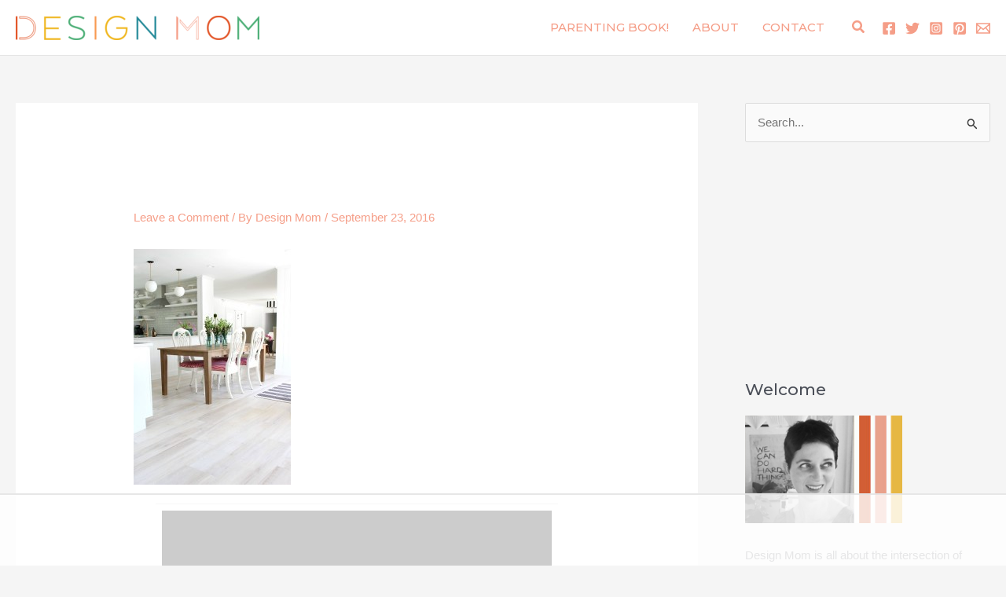

--- FILE ---
content_type: text/html
request_url: https://api.intentiq.com/profiles_engine/ProfilesEngineServlet?at=39&mi=10&dpi=936734067&pt=17&dpn=1&iiqidtype=2&iiqpcid=54febf94-85e0-4a74-9872-c8fdfa374d07&iiqpciddate=1768387538817&pcid=88dd5863-3a19-472a-89fa-087d37339a8f&idtype=3&gdpr=0&japs=false&jaesc=0&jafc=0&jaensc=0&jsver=0.33&testGroup=A&source=pbjs&ABTestingConfigurationSource=group&abtg=A&vrref=https%3A%2F%2Fdesignmom.com
body_size: 55
content:
{"abPercentage":97,"adt":1,"ct":2,"isOptedOut":false,"data":{"eids":[]},"dbsaved":"false","ls":true,"cttl":86400000,"abTestUuid":"g_7701d9b4-808f-432f-8afc-b271be140fc6","tc":9,"sid":-1051847792}

--- FILE ---
content_type: text/html; charset=utf-8
request_url: https://www.google.com/recaptcha/api2/aframe
body_size: 266
content:
<!DOCTYPE HTML><html><head><meta http-equiv="content-type" content="text/html; charset=UTF-8"></head><body><script nonce="cK2l5r8BCRrrmrfZ0M-lWw">/** Anti-fraud and anti-abuse applications only. See google.com/recaptcha */ try{var clients={'sodar':'https://pagead2.googlesyndication.com/pagead/sodar?'};window.addEventListener("message",function(a){try{if(a.source===window.parent){var b=JSON.parse(a.data);var c=clients[b['id']];if(c){var d=document.createElement('img');d.src=c+b['params']+'&rc='+(localStorage.getItem("rc::a")?sessionStorage.getItem("rc::b"):"");window.document.body.appendChild(d);sessionStorage.setItem("rc::e",parseInt(sessionStorage.getItem("rc::e")||0)+1);localStorage.setItem("rc::h",'1768387551091');}}}catch(b){}});window.parent.postMessage("_grecaptcha_ready", "*");}catch(b){}</script></body></html>

--- FILE ---
content_type: text/plain
request_url: https://rtb.openx.net/openrtbb/prebidjs
body_size: -219
content:
{"id":"52841875-d804-4797-ac75-c2d78c4eff71","nbr":0}

--- FILE ---
content_type: text/plain
request_url: https://rtb.openx.net/openrtbb/prebidjs
body_size: -219
content:
{"id":"3f16e28a-b3cf-4903-b51e-9b8671108029","nbr":0}

--- FILE ---
content_type: text/plain; charset=utf-8
request_url: https://ads.adthrive.com/http-api/cv2
body_size: 3870
content:
{"om":["0b0m8l4f","0sm4lr19","1","10011/140f603d0287260f11630805a1b59b3f","1029_40505ujp","1029_5xbdis4i","1029_67lvjel9","1029_disy356v","1029_f0vd88y1","1029_jkh1klfj","1029_r2owmx39","1029_szkvoo3x","1029_wnj7sgch","10310289136970_462615155","10310289136970_462615833","10310289136970_579599725","10310289136970_593674671","10310289136970_594352012","10877374","11142692","11509227","11560071","11896988","12010080","12010084","124843_8","124844_19","124848_7","12gfb8kp","14xoyqyz","1611092","1832l91i","1891/84814","1cmuj15l","1ftzvfyu","1h7yhpl7","1mf0yqqc","202d4qe7","205mlbis","2060","2132:44129096","2132:45615133","22272846","222tsaq1","2249:650628575","2249:661004333","2307:1cmuj15l","2307:1h7yhpl7","2307:2xe5185b","2307:7cmeqmw8","2307:7uqs49qv","2307:8orkh93v","2307:9mspm15z","2307:9nv2s25i","2307:9t6gmxuz","2307:a7w365s6","2307:cymho2zs","2307:dt8ncuzh","2307:duxvs448","2307:g749lgab","2307:ge4000vb","2307:hi8yer5p","2307:hxxvnqg0","2307:jaz5omfl","2307:k0csqwfi","2307:mfsmf6ch","2307:or0on6yk","2307:zxbhetaz","24080387","2409_15064_70_85445183","2409_15064_70_85808977","2409_25495_176_CR52092920","2409_25495_176_CR52092921","2409_25495_176_CR52092922","2409_25495_176_CR52092956","2409_25495_176_CR52092959","2409_25495_176_CR52150651","2409_25495_176_CR52153848","2409_25495_176_CR52153849","2409_25495_176_CR52175340","2409_25495_176_CR52178315","2409_25495_176_CR52186411","245841736","24655280","25_53v6aquw","25_6yub2fo8","25_87z6cimm","25_iq30p3h5","25_xoog239q","25_xz6af56d","2760:176_CR52092921","2760:176_CR52092959","2760:176_CR52175339","2760:176_CR52175340","2760:176_CR52178314","2760:176_CR52186411","29414696","2gglwanz","2hs3v22h","2xe5185b","306_24765483","306_24765498","308_125204_11","31qdo7ks","3490:CR52092920","3490:CR52092922","3490:CR52175339","3490:CR52175340","3490:CR52178314","3490:CR52178316","3658_142885_T26175646","3658_582283_T26248245","3702_139777_24765456","3702_139777_24765466","3702_139777_24765483","3702_139777_24765497","3702_139777_24765498","3702_139777_24765524","3702_139777_24765531","3702_139777_24765534","3702_139777_24765539","3702_139777_24765544","3702_139777_24765546","3702_139777_24765550","3745kao5","381513943572","39uj4z2h","3LMBEkP-wis","3v2n6fcp","40853565","409_192565","409_216324","409_216326","409_216366","409_216396","409_216406","409_216408","409_216411","409_216416","409_216418","409_216496","409_220139","409_220169","409_220336","409_220366","409_223597","409_223599","409_225978","409_225982","409_225987","409_225988","409_226320","409_226322","409_226324","409_226326","409_226332","409_226334","409_226336","409_226354","409_226374","409_227223","409_227224","409_227230","409_227235","409_227240","409_228065","409_228067","409_228077","409_228105","409_228346","409_228363","409_230726","409_230727","42604842","44629254","481703827","485027845327","49123012","4fk9nxse","4l914s04","4lwbfagy","4v2sndv9","51372410","521_425_203499","521_425_203732","522709","5316_139700_09c5e2a6-47a5-417d-bb3b-2b2fb7fccd1e","5316_139700_1b47b5c1-7f9c-455a-88d6-01d89de171aa","5316_139700_21be1e8e-afd9-448a-b27e-bafba92b49b3","5316_139700_25804250-d0ee-4994-aba5-12c4113cd644","5316_139700_63c5fb7e-c3fd-435f-bb64-7deef02c3d50","5316_139700_ae41c18c-a00c-4440-80fa-2038ea8b78cb","5316_139700_cebab8a3-849f-4c71-9204-2195b7691600","5316_139700_d1a8183a-ff72-4a02-b603-603a608ad8c4","5316_139700_e57da5d6-bc41-40d9-9688-87a11ae6ec85","5316_139700_f25505d6-4485-417c-9d44-52bb05004df5","53v6aquw","549410","5510:1cmuj15l","5510:cymho2zs","5510:kecbwzbd","55116643","55116649","557_409_220139","557_409_220149","557_409_220169","557_409_220332","557_409_220333","557_409_220334","557_409_220338","557_409_220344","557_409_220353","557_409_223589","557_409_228064","557_409_228072","557_409_228105","557_409_228349","557_409_228363","558_93_cv2huqwc","56341213","566480599","5726507825","5fz7vp77","5rd4wk9i","6026500985","61085224","61210719","6126589185","61464628","616794222","61823051","61916211","61916225","61916229","61932920","61932925","61932933","61932957","6226505231","6226505235","6226508465","6226522289","627309159","627506494","628359889","628444259","628444349","628444433","628444436","628444439","628456310","628456382","628456403","628622163","628622172","628622178","628622241","628622244","628622247","628622250","628683371","628687043","628687157","628687460","628803013","628841673","629007394","629009180","629167998","629168001","629168010","629168565","629171196","629171202","62946743","62946748","62980385","62981075","6365_61796_787865606637","643476627005","661537341004","677843516","680_99480_464327579","688078501","696314600","696332890","699109671","699812857","699824707","6eoyiz62","6mrds7pc","702397981","702706820","702706928","702706966","702707215","702712234","702712544","702759436","702759673","702759712","731998356394","74243_74_18268026","7732580","7a0tg1yi","7cmeqmw8","7n2xsrte","7tdamxuw","80072819","80072827","8152859","8152879","82286824","83443098","83448041","84578122","85445183","85480732","85808977","85809016","86509229","88o5ox1x","8orkh93v","8ptlop6y","8wnbjttv","9057/f7b48c3c8e5cae09b2de28ad043f449d","91950605","9309343","93_1cmuj15l","9and2g02","9nv2s25i","9t6gmxuz","9uqo4ixz","JXOHUKUPzjU","YM34v0D1p1g","YlnVIl2d84o","a7w365s6","ajg9cucv","akt5hkea","b3sqze11","b5zkfewv","b7p9m03s","be4hm1i2","bj4kmsd6","bmp4lbzm","bn278v80","bwthmrr1","cqant14y","cr-aawz1h7subwj","cr-c5zb4r7iuatj","cr-ikxw9e9u2krgv2","cr-oexh7dp5uatj","csa082xz","cv2huqwc","cymho2zs","daw00eve","dbixvjac","ddr52z0n","djx06q8n","dmoplxrm","dsugp5th","dt8ncuzh","duxvs448","e2qeeuc5","e3tjub8b","e406ilcq","eth6t645","fcn2zae1","fdujxvyb","fmbxvfw0","fqeh4hao","g749lgab","ge4000vb","gr2aoieq","hf9ak5dg","hi8yer5p","hxxvnqg0","i2aglcoy","i90isgt0","i9hhk5j7","ic7fhmq6","idh8o9qc","if1t9xaa","iqte5j1a","itkt3fp4","j39smngx","j79rdoed","j9yatsmf","jaz5omfl","jd035jgw","jyl47760","k0csqwfi","kecbwzbd","kk5768bd","kx5rgl0a","kxghk527","kz8629zd","l7bvynpy","lc1wx7d6","mcg2cwfw","mtsc0nih","n0z5woz1","n3egwnq7","nrx85osr","nv0uqrqm","nv5uhf1y","nzqrrcyz","o0tmxo37","o2s05iig","o5xj653n","o75mtqkr","ofoon6ir","olgqgevq","p2x9p6gp","pagvt0pd","piwneqqj","poc1p809","prq4f8da","q6z7i8op","qqvgscdx","r3pg11hn","riaslz7g","rifj41it","rmenh8cz","rnwjwqca","rppwgh8f","rrlikvt1","s4s41bit","t4zab46q","t5alo5fu","t5kb9pme","t73gfjqn","u3i8n6ef","u7p1kjgp","uf7vbcrs","ujqkqtnh","urut9okb","utberk8n","uykfdhoc","v7uhgidt","vryqdtb1","vzzclsx0","wvye2xa9","xjtu4qsa","xtxa8s2d","xwhet1qh","y141rtv6","y1m1cvqj","yfbsbecw","ykt9wh3r","yl0m4qvg","z5lxkviu","z8hcebyi","zaiy3lqy","zonj6ubl","zw6jpag6","zxl8as7s","7979132","7979135"],"pmp":[],"adomains":["1md.org","a4g.com","about.bugmd.com","acelauncher.com","adameve.com","adelion.com","adp3.net","advenuedsp.com","aibidauction.com","aibidsrv.com","akusoli.com","allofmpls.org","arkeero.net","ato.mx","avazutracking.net","avid-ad-server.com","avid-adserver.com","avidadserver.com","aztracking.net","bc-sys.com","bcc-ads.com","bidderrtb.com","bidscube.com","bizzclick.com","bkserving.com","bksn.se","brightmountainads.com","bucksense.io","bugmd.com","ca.iqos.com","capitaloneshopping.com","cdn.dsptr.com","clarifion.com","clean.peebuster.com","cotosen.com","cs.money","cwkuki.com","dallasnews.com","dcntr-ads.com","decenterads.com","derila-ergo.com","dhgate.com","dhs.gov","digitaladsystems.com","displate.com","doyour.bid","dspbox.io","envisionx.co","ezmob.com","fla-keys.com","fmlabsonline.com","g123.jp","g2trk.com","gadgetslaboratory.com","gadmobe.com","getbugmd.com","goodtoknowthis.com","gov.il","grosvenorcasinos.com","guard.io","hero-wars.com","holts.com","howto5.io","http://bookstofilm.com/","http://countingmypennies.com/","http://fabpop.net/","http://folkaly.com/","http://gameswaka.com/","http://gowdr.com/","http://gratefulfinance.com/","http://outliermodel.com/","http://profitor.com/","http://tenfactorialrocks.com/","http://vovviral.com/","https://instantbuzz.net/","https://www.royalcaribbean.com/","ice.gov","imprdom.com","justanswer.com","liverrenew.com","longhornsnuff.com","lovehoney.com","lowerjointpain.com","lymphsystemsupport.com","meccabingo.com","media-servers.net","medimops.de","miniretornaveis.com","mobuppsrtb.com","motionspots.com","mygrizzly.com","myiq.com","myrocky.ca","national-lottery.co.uk","nbliver360.com","ndc.ajillionmax.com","nibblr-ai.com","niutux.com","nordicspirit.co.uk","notify.nuviad.com","notify.oxonux.com","own-imp.vrtzads.com","paperela.com","parasiterelief.com","peta.org","pfm.ninja","pixel.metanetwork.mobi","pixel.valo.ai","plannedparenthood.org","plf1.net","plt7.com","pltfrm.click","printwithwave.co","privacymodeweb.com","rangeusa.com","readywind.com","reklambids.com","ri.psdwc.com","royalcaribbean.com","royalcaribbean.com.au","rtb-adeclipse.io","rtb-direct.com","rtb.adx1.com","rtb.kds.media","rtb.reklambid.com","rtb.reklamdsp.com","rtb.rklmstr.com","rtbadtrading.com","rtbsbengine.com","rtbtradein.com","saba.com.mx","safevirus.info","securevid.co","seedtag.com","servedby.revive-adserver.net","shift.com","simple.life","smrt-view.com","swissklip.com","taboola.com","tel-aviv.gov.il","temu.com","theoceanac.com","track-bid.com","trackingintegral.com","trading-rtbg.com","trkbid.com","truthfinder.com","unoadsrv.com","usconcealedcarry.com","uuidksinc.net","vabilitytech.com","vashoot.com","vegogarden.com","viewtemplates.com","votervoice.net","vuse.com","waardex.com","wapstart.ru","wdc.go2trk.com","weareplannedparenthood.org","webtradingspot.com","www.royalcaribbean.com","xapads.com","xiaflex.com","yourchamilia.com"]}

--- FILE ---
content_type: text/javascript; charset=UTF-8
request_url: https://imasdk.googleapis.com/js/sdkloader/ima3.js
body_size: 145953
content:
// Copyright 2011 Google Inc. All Rights Reserved. 
(function(){var l,aa=typeof Object.create=="function"?Object.create:function(a){var b=function(){};b.prototype=a;return new b},ba=typeof Object.defineProperties=="function"?Object.defineProperty:function(a,b,c){if(a==Array.prototype||a==Object.prototype)return a;a[b]=c.value;return a},da=function(a){a=["object"==typeof globalThis&&globalThis,a,"object"==typeof window&&window,"object"==typeof self&&self,"object"==typeof global&&global];for(var b=0;b<a.length;++b){var c=a[b];if(c&&c.Math==Math)return c}throw Error("Cannot find global object"); 
},ea=da(this),fa=function(a,b){if(b)a:{var c=ea;a=a.split(".");for(var d=0;d<a.length-1;d++){var e=a[d];if(!(e in c))break a;c=c[e]}a=a[a.length-1];d=c[a];b=b(d);b!=d&&b!=null&&ba(c,a,{configurable:!0,writable:!0,value:b})}},ha=function(){function a(){function c(){}new c;Reflect.construct(c,[],function(){});return new c instanceof c}if(typeof Reflect!="undefined"&&Reflect.construct){if(a())return Reflect.construct;var b=Reflect.construct;return function(c,d,e){c=b(c,d);e&&Reflect.setPrototypeOf(c, 
e.prototype);return c}}return function(c,d,e){e===void 0&&(e=c);e=aa(e.prototype||Object.prototype);return Function.prototype.apply.call(c,e,d)||e}}(),ia;if(typeof Object.setPrototypeOf=="function")ia=Object.setPrototypeOf;else{var la;a:{var na={a:!0},pa={};try{pa.__proto__=na;la=pa.a;break a}catch(a){}la=!1}ia=la?function(a,b){a.__proto__=b;if(a.__proto__!==b)throw new TypeError(a+" is not extensible");return a}:null} 
var sa=ia,r=function(a,b){a.prototype=aa(b.prototype);a.prototype.constructor=a;if(sa)sa(a,b);else for(var c in b)if(c!="prototype")if(Object.defineProperties){var d=Object.getOwnPropertyDescriptor(b,c);d&&Object.defineProperty(a,c,d)}else a[c]=b[c];a.Za=b.prototype},ta=function(a){var b=0;return function(){return b<a.length?{done:!1,value:a[b++]}:{done:!0}}},v=function(a){var b=typeof Symbol!="undefined"&&Symbol.iterator&&a[Symbol.iterator];if(b)return b.call(a);if(typeof a.length=="number")return{next:ta(a)}; 
throw Error(String(a)+" is not an iterable or ArrayLike");},ua=function(a){for(var b,c=[];!(b=a.next()).done;)c.push(b.value);return c},va=function(a){return a instanceof Array?a:ua(v(a))},xa=function(a){return wa(a,a)},wa=function(a,b){a.raw=b;Object.freeze&&(Object.freeze(a),Object.freeze(b));return a},ya=function(a,b){return Object.prototype.hasOwnProperty.call(a,b)},za=typeof Object.assign=="function"?Object.assign:function(a,b){if(a==null)throw new TypeError("No nullish arg");a=Object(a);for(var c= 
1;c<arguments.length;c++){var d=arguments[c];if(d)for(var e in d)ya(d,e)&&(a[e]=d[e])}return a};fa("Object.assign",function(a){return a||za});var Aa=function(){this.A=!1;this.o=null;this.j=void 0;this.g=1;this.J=this.l=0;this.B=null},Ba=function(a){if(a.A)throw new TypeError("Generator is already running");a.A=!0};Aa.prototype.C=function(a){this.j=a};var Ca=function(a,b){a.B={kf:b,yh:!0};a.g=a.l||a.J};Aa.prototype.return=function(a){this.B={return:a};this.g=this.J}; 
var Da=function(a,b,c){a.g=c;return{value:b}},Ea=function(a,b){a.g=b;a.l=0},Fa=function(a){a.l=0;var b=a.B.kf;a.B=null;return b},Ga=function(a){this.g=new Aa;this.j=a},Ja=function(a,b){Ba(a.g);var c=a.g.o;if(c)return Ha(a,"return"in c?c["return"]:function(d){return{value:d,done:!0}},b,a.g.return);a.g.return(b);return Ia(a)},Ha=function(a,b,c,d){try{var e=b.call(a.g.o,c);if(!(e instanceof Object))throw new TypeError("Iterator result "+e+" is not an object");if(!e.done)return a.g.A=!1,e;var f=e.value}catch(g){return a.g.o= 
null,Ca(a.g,g),Ia(a)}a.g.o=null;d.call(a.g,f);return Ia(a)},Ia=function(a){for(;a.g.g;)try{var b=a.j(a.g);if(b)return a.g.A=!1,{value:b.value,done:!1}}catch(c){a.g.j=void 0,Ca(a.g,c)}a.g.A=!1;if(a.g.B){b=a.g.B;a.g.B=null;if(b.yh)throw b.kf;return{value:b.return,done:!0}}return{value:void 0,done:!0}},Ma=function(a){this.next=function(b){Ba(a.g);a.g.o?b=Ha(a,a.g.o.next,b,a.g.C):(a.g.C(b),b=Ia(a));return b};this.throw=function(b){Ba(a.g);a.g.o?b=Ha(a,a.g.o["throw"],b,a.g.C):(Ca(a.g,b),b=Ia(a));return b}; 
this.return=function(b){return Ja(a,b)};this[Symbol.iterator]=function(){return this}},Na=function(a){function b(d){return a.next(d)}function c(d){return a.throw(d)}return new Promise(function(d,e){function f(g){g.done?d(g.value):Promise.resolve(g.value).then(b,c).then(f,e)}f(a.next())})},Oa=function(a){return Na(new Ma(new Ga(a)))},Pa=function(){for(var a=Number(this),b=[],c=a;c<arguments.length;c++)b[c-a]=arguments[c];return b};fa("globalThis",function(a){return a||ea}); 
fa("Reflect",function(a){return a?a:{}});fa("Reflect.construct",function(){return ha});fa("Reflect.setPrototypeOf",function(a){return a?a:sa?function(b,c){try{return sa(b,c),!0}catch(d){return!1}}:null}); 
fa("Symbol",function(a){if(a)return a;var b=function(f,g){this.g=f;ba(this,"description",{configurable:!0,writable:!0,value:g})};b.prototype.toString=function(){return this.g};var c="jscomp_symbol_"+(Math.random()*1E9>>>0)+"_",d=0,e=function(f){if(this instanceof e)throw new TypeError("Symbol is not a constructor");return new b(c+(f||"")+"_"+d++,f)};return e}); 
fa("Symbol.iterator",function(a){if(a)return a;a=Symbol("Symbol.iterator");ba(Array.prototype,a,{configurable:!0,writable:!0,value:function(){return Qa(ta(this))}});return a});var Qa=function(a){a={next:a};a[Symbol.iterator]=function(){return this};return a}; 
fa("Promise",function(a){function b(){this.g=null}function c(g){return g instanceof e?g:new e(function(h){h(g)})}if(a)return a;b.prototype.j=function(g){if(this.g==null){this.g=[];var h=this;this.l(function(){h.B()})}this.g.push(g)};var d=ea.setTimeout;b.prototype.l=function(g){d(g,0)};b.prototype.B=function(){for(;this.g&&this.g.length;){var g=this.g;this.g=[];for(var h=0;h<g.length;++h){var k=g[h];g[h]=null;try{k()}catch(m){this.o(m)}}}this.g=null};b.prototype.o=function(g){this.l(function(){throw g; 
})};var e=function(g){this.g=0;this.l=void 0;this.j=[];this.C=!1;var h=this.o();try{g(h.resolve,h.reject)}catch(k){h.reject(k)}};e.prototype.o=function(){function g(m){return function(n){k||(k=!0,m.call(h,n))}}var h=this,k=!1;return{resolve:g(this.I),reject:g(this.B)}};e.prototype.I=function(g){if(g===this)this.B(new TypeError("A Promise cannot resolve to itself"));else if(g instanceof e)this.M(g);else{a:switch(typeof g){case "object":var h=g!=null;break a;case "function":h=!0;break a;default:h=!1}h? 
this.G(g):this.A(g)}};e.prototype.G=function(g){var h=void 0;try{h=g.then}catch(k){this.B(k);return}typeof h=="function"?this.P(h,g):this.A(g)};e.prototype.B=function(g){this.J(2,g)};e.prototype.A=function(g){this.J(1,g)};e.prototype.J=function(g,h){if(this.g!=0)throw Error("Cannot settle("+g+", "+h+"): Promise already settled in state"+this.g);this.g=g;this.l=h;this.g===2&&this.K();this.L()};e.prototype.K=function(){var g=this;d(function(){if(g.D()){var h=ea.console;typeof h!=="undefined"&&h.error(g.l)}}, 
1)};e.prototype.D=function(){if(this.C)return!1;var g=ea.CustomEvent,h=ea.Event,k=ea.dispatchEvent;if(typeof k==="undefined")return!0;typeof g==="function"?g=new g("unhandledrejection",{cancelable:!0}):typeof h==="function"?g=new h("unhandledrejection",{cancelable:!0}):(g=ea.document.createEvent("CustomEvent"),g.initCustomEvent("unhandledrejection",!1,!0,g));g.promise=this;g.reason=this.l;return k(g)};e.prototype.L=function(){if(this.j!=null){for(var g=0;g<this.j.length;++g)f.j(this.j[g]);this.j= 
null}};var f=new b;e.prototype.M=function(g){var h=this.o();g.Wc(h.resolve,h.reject)};e.prototype.P=function(g,h){var k=this.o();try{g.call(h,k.resolve,k.reject)}catch(m){k.reject(m)}};e.prototype.then=function(g,h){function k(q,u){return typeof q=="function"?function(t){try{m(q(t))}catch(w){n(w)}}:u}var m,n,p=new e(function(q,u){m=q;n=u});this.Wc(k(g,m),k(h,n));return p};e.prototype.catch=function(g){return this.then(void 0,g)};e.prototype.Wc=function(g,h){function k(){switch(m.g){case 1:g(m.l); 
break;case 2:h(m.l);break;default:throw Error("Unexpected state: "+m.g);}}var m=this;this.j==null?f.j(k):this.j.push(k);this.C=!0};e.resolve=c;e.reject=function(g){return new e(function(h,k){k(g)})};e.race=function(g){return new e(function(h,k){for(var m=v(g),n=m.next();!n.done;n=m.next())c(n.value).Wc(h,k)})};e.all=function(g){var h=v(g),k=h.next();return k.done?c([]):new e(function(m,n){function p(t){return function(w){q[t]=w;u--;u==0&&m(q)}}var q=[],u=0;do q.push(void 0),u++,c(k.value).Wc(p(q.length- 
1),n),k=h.next();while(!k.done)})};return e});fa("Object.setPrototypeOf",function(a){return a||sa});fa("Symbol.dispose",function(a){return a?a:Symbol("Symbol.dispose")});fa("Array.prototype.find",function(a){return a?a:function(b,c){a:{var d=this;d instanceof String&&(d=String(d));for(var e=d.length,f=0;f<e;f++){var g=d[f];if(b.call(c,g,f,d)){b=g;break a}}b=void 0}return b}}); 
fa("WeakMap",function(a){function b(){}function c(k){var m=typeof k;return m==="object"&&k!==null||m==="function"}function d(k){if(!ya(k,f)){var m=new b;ba(k,f,{value:m})}}function e(k){var m=Object[k];m&&(Object[k]=function(n){if(n instanceof b)return n;Object.isExtensible(n)&&d(n);return m(n)})}if(function(){if(!a||!Object.seal)return!1;try{var k=Object.seal({}),m=Object.seal({}),n=new a([[k,2],[m,3]]);if(n.get(k)!=2||n.get(m)!=3)return!1;n.delete(k);n.set(m,4);return!n.has(k)&&n.get(m)==4}catch(p){return!1}}())return a; 
var f="$jscomp_hidden_"+Math.random();e("freeze");e("preventExtensions");e("seal");var g=0,h=function(k){this.g=(g+=Math.random()+1).toString();if(k){k=v(k);for(var m;!(m=k.next()).done;)m=m.value,this.set(m[0],m[1])}};h.prototype.set=function(k,m){if(!c(k))throw Error("Invalid WeakMap key");d(k);if(!ya(k,f))throw Error("WeakMap key fail: "+k);k[f][this.g]=m;return this};h.prototype.get=function(k){return c(k)&&ya(k,f)?k[f][this.g]:void 0};h.prototype.has=function(k){return c(k)&&ya(k,f)&&ya(k[f], 
this.g)};h.prototype.delete=function(k){return c(k)&&ya(k,f)&&ya(k[f],this.g)?delete k[f][this.g]:!1};return h}); 
fa("Map",function(a){if(function(){if(!a||typeof a!="function"||!a.prototype.entries||typeof Object.seal!="function")return!1;try{var h=Object.seal({x:4}),k=new a(v([[h,"s"]]));if(k.get(h)!="s"||k.size!=1||k.get({x:4})||k.set({x:4},"t")!=k||k.size!=2)return!1;var m=k.entries(),n=m.next();if(n.done||n.value[0]!=h||n.value[1]!="s")return!1;n=m.next();return n.done||n.value[0].x!=4||n.value[1]!="t"||!m.next().done?!1:!0}catch(p){return!1}}())return a;var b=new WeakMap,c=function(h){this[0]={};this[1]= 
f();this.size=0;if(h){h=v(h);for(var k;!(k=h.next()).done;)k=k.value,this.set(k[0],k[1])}};c.prototype.set=function(h,k){h=h===0?0:h;var m=d(this,h);m.list||(m.list=this[0][m.id]=[]);m.entry?m.entry.value=k:(m.entry={next:this[1],ob:this[1].ob,head:this[1],key:h,value:k},m.list.push(m.entry),this[1].ob.next=m.entry,this[1].ob=m.entry,this.size++);return this};c.prototype.delete=function(h){h=d(this,h);return h.entry&&h.list?(h.list.splice(h.index,1),h.list.length||delete this[0][h.id],h.entry.ob.next= 
h.entry.next,h.entry.next.ob=h.entry.ob,h.entry.head=null,this.size--,!0):!1};c.prototype.clear=function(){this[0]={};this[1]=this[1].ob=f();this.size=0};c.prototype.has=function(h){return!!d(this,h).entry};c.prototype.get=function(h){return(h=d(this,h).entry)&&h.value};c.prototype.entries=function(){return e(this,function(h){return[h.key,h.value]})};c.prototype.keys=function(){return e(this,function(h){return h.key})};c.prototype.values=function(){return e(this,function(h){return h.value})};c.prototype.forEach= 
function(h,k){for(var m=this.entries(),n;!(n=m.next()).done;)n=n.value,h.call(k,n[1],n[0],this)};c.prototype[Symbol.iterator]=c.prototype.entries;var d=function(h,k){var m=k&&typeof k;m=="object"||m=="function"?b.has(k)?m=b.get(k):(m=""+ ++g,b.set(k,m)):m="p_"+k;var n=h[0][m];if(n&&ya(h[0],m))for(h=0;h<n.length;h++){var p=n[h];if(k!==k&&p.key!==p.key||k===p.key)return{id:m,list:n,index:h,entry:p}}return{id:m,list:n,index:-1,entry:void 0}},e=function(h,k){var m=h[1];return Qa(function(){if(m){for(;m.head!= 
h[1];)m=m.ob;for(;m.next!=m.head;)return m=m.next,{done:!1,value:k(m)};m=null}return{done:!0,value:void 0}})},f=function(){var h={};return h.ob=h.next=h.head=h},g=0;return c}); 
fa("Set",function(a){if(function(){if(!a||typeof a!="function"||!a.prototype.entries||typeof Object.seal!="function")return!1;try{var c=Object.seal({x:4}),d=new a(v([c]));if(!d.has(c)||d.size!=1||d.add(c)!=d||d.size!=1||d.add({x:4})!=d||d.size!=2)return!1;var e=d.entries(),f=e.next();if(f.done||f.value[0]!=c||f.value[1]!=c)return!1;f=e.next();return f.done||f.value[0]==c||f.value[0].x!=4||f.value[1]!=f.value[0]?!1:e.next().done}catch(g){return!1}}())return a;var b=function(c){this.g=new Map;if(c){c= 
v(c);for(var d;!(d=c.next()).done;)this.add(d.value)}this.size=this.g.size};b.prototype.add=function(c){c=c===0?0:c;this.g.set(c,c);this.size=this.g.size;return this};b.prototype.delete=function(c){c=this.g.delete(c);this.size=this.g.size;return c};b.prototype.clear=function(){this.g.clear();this.size=0};b.prototype.has=function(c){return this.g.has(c)};b.prototype.entries=function(){return this.g.entries()};b.prototype.values=function(){return this.g.values()};b.prototype.keys=b.prototype.values; 
b.prototype[Symbol.iterator]=b.prototype.values;b.prototype.forEach=function(c,d){var e=this;this.g.forEach(function(f){return c.call(d,f,f,e)})};return b});fa("Object.values",function(a){return a?a:function(b){var c=[],d;for(d in b)ya(b,d)&&c.push(b[d]);return c}});fa("Object.is",function(a){return a?a:function(b,c){return b===c?b!==0||1/b===1/c:b!==b&&c!==c}}); 
fa("Array.prototype.includes",function(a){return a?a:function(b,c){var d=this;d instanceof String&&(d=String(d));var e=d.length;c=c||0;for(c<0&&(c=Math.max(c+e,0));c<e;c++){var f=d[c];if(f===b||Object.is(f,b))return!0}return!1}});var Ra=function(a,b,c){if(a==null)throw new TypeError("The 'this' value for String.prototype."+c+" must not be null or undefined");if(b instanceof RegExp)throw new TypeError("First argument to String.prototype."+c+" must not be a regular expression");return a+""}; 
fa("String.prototype.includes",function(a){return a?a:function(b,c){return Ra(this,b,"includes").indexOf(b,c||0)!==-1}});fa("Array.from",function(a){return a?a:function(b,c,d){c=c!=null?c:function(h){return h};var e=[],f=typeof Symbol!="undefined"&&Symbol.iterator&&b[Symbol.iterator];if(typeof f=="function"){b=f.call(b);for(var g=0;!(f=b.next()).done;)e.push(c.call(d,f.value,g++))}else for(f=b.length,g=0;g<f;g++)e.push(c.call(d,b[g],g));return e}}); 
fa("Object.entries",function(a){return a?a:function(b){var c=[],d;for(d in b)ya(b,d)&&c.push([d,b[d]]);return c}});fa("Number.isFinite",function(a){return a?a:function(b){return typeof b!=="number"?!1:!isNaN(b)&&b!==Infinity&&b!==-Infinity}});fa("Number.MAX_SAFE_INTEGER",function(){return 9007199254740991});fa("Number.MIN_SAFE_INTEGER",function(){return-9007199254740991});fa("Number.isInteger",function(a){return a?a:function(b){return Number.isFinite(b)?b===Math.floor(b):!1}}); 
fa("Number.isSafeInteger",function(a){return a?a:function(b){return Number.isInteger(b)&&Math.abs(b)<=Number.MAX_SAFE_INTEGER}});fa("String.prototype.startsWith",function(a){return a?a:function(b,c){var d=Ra(this,b,"startsWith");b+="";var e=d.length,f=b.length;c=Math.max(0,Math.min(c|0,d.length));for(var g=0;g<f&&c<e;)if(d[c++]!=b[g++])return!1;return g>=f}}); 
var Ua=function(a,b){a instanceof String&&(a+="");var c=0,d=!1,e={next:function(){if(!d&&c<a.length){var f=c++;return{value:b(f,a[f]),done:!1}}d=!0;return{done:!0,value:void 0}}};e[Symbol.iterator]=function(){return e};return e};fa("Array.prototype.entries",function(a){return a?a:function(){return Ua(this,function(b,c){return[b,c]})}}); 
fa("Math.trunc",function(a){return a?a:function(b){b=Number(b);if(isNaN(b)||b===Infinity||b===-Infinity||b===0)return b;var c=Math.floor(Math.abs(b));return b<0?-c:c}});fa("Number.isNaN",function(a){return a?a:function(b){return typeof b==="number"&&isNaN(b)}});fa("Array.prototype.keys",function(a){return a?a:function(){return Ua(this,function(b){return b})}});fa("Array.prototype.values",function(a){return a?a:function(){return Ua(this,function(b,c){return c})}}); 
fa("Object.fromEntries",function(a){return a?a:function(b){var c={};if(!(Symbol.iterator in b))throw new TypeError(""+b+" is not iterable");b=b[Symbol.iterator].call(b);for(var d=b.next();!d.done;d=b.next()){d=d.value;if(Object(d)!==d)throw new TypeError("iterable for fromEntries should yield objects");c[d[0]]=d[1]}return c}}); 
fa("String.prototype.repeat",function(a){return a?a:function(b){var c=Ra(this,null,"repeat");if(b<0||b>1342177279)throw new RangeError("Invalid count value");b|=0;for(var d="";b;)if(b&1&&(d+=c),b>>>=1)c+=c;return d}});var Va=function(a,b){a=a!==void 0?String(a):" ";return b>0&&a?a.repeat(Math.ceil(b/a.length)).substring(0,b):""};fa("String.prototype.padStart",function(a){return a?a:function(b,c){var d=Ra(this,null,"padStart");return Va(c,b-d.length)+d}}); 
fa("String.prototype.padEnd",function(a){return a?a:function(b,c){var d=Ra(this,null,"padStart");return d+Va(c,b-d.length)}});fa("Promise.allSettled",function(a){function b(d){return{status:"fulfilled",value:d}}function c(d){return{status:"rejected",reason:d}}return a?a:function(d){var e=this;d=Array.from(d,function(f){return e.resolve(f).then(b,c)});return e.all(d)}}); 
fa("Math.imul",function(a){return a?a:function(b,c){b=Number(b);c=Number(c);var d=b&65535,e=c&65535;return d*e+((b>>>16&65535)*e+d*(c>>>16&65535)<<16>>>0)|0}});fa("Array.prototype.flatMap",function(a){return a?a:function(b,c){var d=[];Array.prototype.forEach.call(this,function(e,f){e=b.call(c,e,f,this);Array.isArray(e)?d.push.apply(d,e):d.push(e)});return d}});/* 
 
 Copyright The Closure Library Authors. 
 SPDX-License-Identifier: Apache-2.0 
*/ 
var Wa=Wa||{},x=this||self,y=function(a,b,c){a=a.split(".");c=c||x;for(var d;a.length&&(d=a.shift());)a.length||b===void 0?c[d]&&c[d]!==Object.prototype[d]?c=c[d]:c=c[d]={}:c[d]=b},Ya=function(a,b){var c=Xa("CLOSURE_FLAGS");a=c&&c[a];return a!=null?a:b},Xa=function(a,b){a=a.split(".");b=b||x;for(var c=0;c<a.length;c++)if(b=b[a[c]],b==null)return null;return b},Za=function(a){var b=typeof a;return b!="object"?b:a?Array.isArray(a)?"array":b:"null"},ab=function(a){var b=Za(a);return b=="array"||b=="object"&& 
typeof a.length=="number"},bb=function(a){var b=typeof a;return b=="object"&&a!=null||b=="function"},eb=function(a){return Object.prototype.hasOwnProperty.call(a,cb)&&a[cb]||(a[cb]=++db)},gb=function(a){a!==null&&"removeAttribute"in a&&a.removeAttribute(cb);try{delete a[cb]}catch(b){}},cb="closure_uid_"+(Math.random()*1E9>>>0),db=0,ib=function(a,b,c){return a.call.apply(a.bind,arguments)},lb=function(a,b,c){if(!a)throw Error();if(arguments.length>2){var d=Array.prototype.slice.call(arguments,2);return function(){var e= 
Array.prototype.slice.call(arguments);Array.prototype.unshift.apply(e,d);return a.apply(b,e)}}return function(){return a.apply(b,arguments)}},nb=function(a,b,c){nb=Function.prototype.bind&&Function.prototype.bind.toString().indexOf("native code")!=-1?ib:lb;return nb.apply(null,arguments)},ob=function(a,b){var c=Array.prototype.slice.call(arguments,1);return function(){var d=c.slice();d.push.apply(d,arguments);return a.apply(this,d)}},pb=function(){return Date.now()},qb=function(a){return a},rb=function(a, 
b){function c(){}c.prototype=b.prototype;a.Za=b.prototype;a.prototype=new c;a.prototype.constructor=a;a.bk=function(d,e,f){for(var g=Array(arguments.length-2),h=2;h<arguments.length;h++)g[h-2]=arguments[h];return b.prototype[e].apply(d,g)}};function sb(a,b){if(Error.captureStackTrace)Error.captureStackTrace(this,sb);else{var c=Error().stack;c&&(this.stack=c)}a&&(this.message=String(a));b!==void 0&&(this.cause=b)}rb(sb,Error);sb.prototype.name="CustomError";var tb;var vb,wb=typeof String.prototype.isWellFormed==="function",xb=typeof TextEncoder!=="undefined"; 
function yb(a){var b=!1;b=b===void 0?!1:b;if(xb){if(b&&(wb?!a.isWellFormed():/(?:[^\uD800-\uDBFF]|^)[\uDC00-\uDFFF]|[\uD800-\uDBFF](?![\uDC00-\uDFFF])/.test(a)))throw Error("Found an unpaired surrogate");a=(vb||(vb=new TextEncoder)).encode(a)}else{for(var c=0,d=new Uint8Array(3*a.length),e=0;e<a.length;e++){var f=a.charCodeAt(e);if(f<128)d[c++]=f;else{if(f<2048)d[c++]=f>>6|192;else{if(f>=55296&&f<=57343){if(f<=56319&&e<a.length){var g=a.charCodeAt(++e);if(g>=56320&&g<=57343){f=(f-55296)*1024+g-56320+ 
65536;d[c++]=f>>18|240;d[c++]=f>>12&63|128;d[c++]=f>>6&63|128;d[c++]=f&63|128;continue}else e--}if(b)throw Error("Found an unpaired surrogate");f=65533}d[c++]=f>>12|224;d[c++]=f>>6&63|128}d[c++]=f&63|128}}a=c===d.length?d:d.subarray(0,c)}return a};function zb(a){x.setTimeout(function(){throw a;},0)};function Ab(a,b){var c=a.length-b.length;return c>=0&&a.indexOf(b,c)==c}function Bb(a){return/^[\s\xa0]*$/.test(a)}var Cb=String.prototype.trim?function(a){return a.trim()}:function(a){return/^[\s\xa0]*([\s\S]*?)[\s\xa0]*$/.exec(a)[1]},Eb=/&/g,Fb=/</g,Gb=/>/g,Hb=/"/g,Ib=/'/g,Jb=/\x00/g,Kb=/[\x00&<>"']/;function Lb(a,b){return a.indexOf(b)!=-1}function Mb(a,b){return Lb(a.toLowerCase(),b.toLowerCase())} 
function Nb(a,b){var c=0;a=Cb(String(a)).split(".");b=Cb(String(b)).split(".");for(var d=Math.max(a.length,b.length),e=0;c==0&&e<d;e++){var f=a[e]||"",g=b[e]||"";do{f=/(\d*)(\D*)(.*)/.exec(f)||["","","",""];g=/(\d*)(\D*)(.*)/.exec(g)||["","","",""];if(f[0].length==0&&g[0].length==0)break;c=Ob(f[1].length==0?0:parseInt(f[1],10),g[1].length==0?0:parseInt(g[1],10))||Ob(f[2].length==0,g[2].length==0)||Ob(f[2],g[2]);f=f[3];g=g[3]}while(c==0)}return c}function Ob(a,b){return a<b?-1:a>b?1:0};var Pb=Ya(610401301,!1),Qb=Ya(748402147,!0),Sb=Ya(824656860,Ya(1,!0));function Tb(){var a=x.navigator;return a&&(a=a.userAgent)?a:""}var Ub,Vb=x.navigator;Ub=Vb?Vb.userAgentData||null:null;function Wb(a){if(!Pb||!Ub)return!1;for(var b=0;b<Ub.brands.length;b++){var c=Ub.brands[b].brand;if(c&&Lb(c,a))return!0}return!1}function z(a){return Lb(Tb(),a)};function Xb(){return Pb?!!Ub&&Ub.brands.length>0:!1}function Yb(){return Xb()?!1:z("Opera")}function Zb(){return Xb()?!1:z("Trident")||z("MSIE")}function ac(){return z("Firefox")||z("FxiOS")}function bc(){return Xb()?Wb("Chromium"):(z("Chrome")||z("CriOS"))&&!(Xb()?0:z("Edge"))||z("Silk")};function cc(){return Pb&&Ub&&Ub.platform?Ub.platform==="Android":z("Android")}function dc(){return z("iPhone")&&!z("iPod")&&!z("iPad")};var ec=function(a,b){if(typeof a==="string")return typeof b!=="string"||b.length!=1?-1:a.indexOf(b,0);for(var c=0;c<a.length;c++)if(c in a&&a[c]===b)return c;return-1},fc=function(a,b){for(var c=a.length,d=typeof a==="string"?a.split(""):a,e=0;e<c;e++)e in d&&b.call(void 0,d[e],e,a)};function hc(a,b){for(var c=typeof a==="string"?a.split(""):a,d=a.length-1;d>=0;--d)d in c&&b.call(void 0,c[d],d,a)} 
var ic=function(a,b){for(var c=a.length,d=[],e=0,f=typeof a==="string"?a.split(""):a,g=0;g<c;g++)if(g in f){var h=f[g];b.call(void 0,h,g,a)&&(d[e++]=h)}return d},jc=function(a,b){for(var c=a.length,d=Array(c),e=typeof a==="string"?a.split(""):a,f=0;f<c;f++)f in e&&(d[f]=b.call(void 0,e[f],f,a));return d},kc=function(a,b,c){var d=c;fc(a,function(e,f){d=b.call(void 0,d,e,f,a)});return d},lc=function(a,b){for(var c=a.length,d=typeof a==="string"?a.split(""):a,e=0;e<c;e++)if(e in d&&b.call(void 0,d[e], 
e,a))return!0;return!1};function mc(a,b){b=nc(a,b);return b<0?null:typeof a==="string"?a.charAt(b):a[b]}function nc(a,b){for(var c=a.length,d=typeof a==="string"?a.split(""):a,e=0;e<c;e++)if(e in d&&b.call(void 0,d[e],e,a))return e;return-1}function oc(a,b){b=pc(a,b);return b<0?null:typeof a==="string"?a.charAt(b):a[b]}function pc(a,b){for(var c=typeof a==="string"?a.split(""):a,d=a.length-1;d>=0;d--)if(d in c&&b.call(void 0,c[d],d,a))return d;return-1}function qc(a,b){return ec(a,b)>=0} 
function rc(a,b){b=ec(a,b);var c;(c=b>=0)&&sc(a,b);return c}function sc(a,b){return Array.prototype.splice.call(a,b,1).length==1}function tc(a,b){var c=0;hc(a,function(d,e){b.call(void 0,d,e,a)&&sc(a,e)&&c++})}function uc(a){return Array.prototype.concat.apply([],arguments)}function vc(a){var b=a.length;if(b>0){for(var c=Array(b),d=0;d<b;d++)c[d]=a[d];return c}return[]} 
function wc(a){for(var b=0,c=0,d={};c<a.length;){var e=a[c++],f=bb(e)?"o"+eb(e):(typeof e).charAt(0)+e;Object.prototype.hasOwnProperty.call(d,f)||(d[f]=!0,a[b++]=e)}a.length=b}function xc(a,b){a.sort(b||yc)}function yc(a,b){return a>b?1:a<b?-1:0}function zc(a){for(var b=[],c=0;c<a;c++)b[c]="";return b};var Ac=function(a){Ac[" "](a);return a};Ac[" "]=function(){};var Bc=function(a,b){try{return Ac(a[b]),!0}catch(c){}return!1},Dc=function(a){var b=Cc;return Object.prototype.hasOwnProperty.call(b,8)?b[8]:b[8]=a(8)};var Ec=Yb(),Fc=Zb(),Hc=z("Edge"),Ic=z("Gecko")&&!(Mb(Tb(),"WebKit")&&!z("Edge"))&&!(z("Trident")||z("MSIE"))&&!z("Edge"),Jc=Mb(Tb(),"WebKit")&&!z("Edge"),Kc=Pb&&Ub&&Ub.platform?Ub.platform==="macOS":z("Macintosh"),Lc=cc(),Mc=dc(),Nc=z("iPad"),Oc=z("iPod"),Pc=dc()||z("iPad")||z("iPod"),Qc; 
a:{var Rc="",Sc=function(){var a=Tb();if(Ic)return/rv:([^\);]+)(\)|;)/.exec(a);if(Hc)return/Edge\/([\d\.]+)/.exec(a);if(Fc)return/\b(?:MSIE|rv)[: ]([^\);]+)(\)|;)/.exec(a);if(Jc)return/WebKit\/(\S+)/.exec(a);if(Ec)return/(?:Version)[ \/]?(\S+)/.exec(a)}();Sc&&(Rc=Sc?Sc[1]:"");if(Fc){var Tc,Uc=x.document;Tc=Uc?Uc.documentMode:void 0;if(Tc!=null&&Tc>parseFloat(Rc)){Qc=String(Tc);break a}}Qc=Rc}var Vc=Qc,Cc={},Wc=function(){return Dc(function(){return Nb(Vc,8)>=0})};var Xc=ac(),Yc=z("Android")&&!(bc()||ac()||Yb()||z("Silk")),Zc=bc();var $c={},ad=null;function bd(a,b){b===void 0&&(b=0);cd();b=$c[b];for(var c=Array(Math.floor(a.length/3)),d=b[64]||"",e=0,f=0;e<a.length-2;e+=3){var g=a[e],h=a[e+1],k=a[e+2],m=b[g>>2];g=b[(g&3)<<4|h>>4];h=b[(h&15)<<2|k>>6];k=b[k&63];c[f++]=""+m+g+h+k}m=0;k=d;switch(a.length-e){case 2:m=a[e+1],k=b[(m&15)<<2]||d;case 1:a=a[e],c[f]=""+b[a>>2]+b[(a&3)<<4|m>>4]+k+d}return c.join("")}function dd(a){var b=[];ed(a,function(c){b.push(c)});return b} 
function ed(a,b){function c(k){for(;d<a.length;){var m=a.charAt(d++),n=ad[m];if(n!=null)return n;if(!Bb(m))throw Error("Unknown base64 encoding at char: "+m);}return k}cd();for(var d=0;;){var e=c(-1),f=c(0),g=c(64),h=c(64);if(h===64&&e===-1)break;b(e<<2|f>>4);g!=64&&(b(f<<4&240|g>>2),h!=64&&b(g<<6&192|h))}} 
function cd(){if(!ad){ad={};for(var a="ABCDEFGHIJKLMNOPQRSTUVWXYZabcdefghijklmnopqrstuvwxyz0123456789".split(""),b=["+/=","+/","-_=","-_.","-_"],c=0;c<5;c++){var d=a.concat(b[c].split(""));$c[c]=d;for(var e=0;e<d.length;e++){var f=d[e];ad[f]===void 0&&(ad[f]=e)}}}};function hd(a,b){a.__closure__error__context__984382||(a.__closure__error__context__984382={});a.__closure__error__context__984382.severity=b};var id=void 0;function jd(a){a=Error(a);hd(a,"warning");return a}function kd(a,b){if(a!=null){var c;var d=(c=id)!=null?c:id={};c=d[a]||0;c>=b||(d[a]=c+1,a=Error(),hd(a,"incident"),zb(a))}};function ld(){return typeof BigInt==="function"};var md=typeof Symbol==="function"&&typeof Symbol()==="symbol";function nd(a,b,c){return typeof Symbol==="function"&&typeof Symbol()==="symbol"?(c===void 0?0:c)&&Symbol.for&&a?Symbol.for(a):a!=null?Symbol(a):Symbol():b}var od=nd("jas",void 0,!0),pd=nd(void 0,"0di"),qd=nd(void 0,"1oa"),rd=nd(void 0,"0ubsb"),sd=nd(void 0,"0actk"),td=nd("m_m","rk",!0),ud=nd(void 0,"vps");var vd={uh:{value:0,configurable:!0,writable:!0,enumerable:!1}},wd=Object.defineProperties,B=md?od:"uh",xd,yd=[];zd(yd,7);xd=Object.freeze(yd);function Ad(a,b){md||B in a||wd(a,vd);a[B]|=b}function zd(a,b){md||B in a||wd(a,vd);a[B]=b}function Bd(a){if(4&a)return 512&a?512:1024&a?1024:0}function Cd(a){Ad(a,34);return a}function Dd(a){Ad(a,8192);return a}function Ed(a){Ad(a,32);return a};var Fd={};function Gd(a,b){return b===void 0?a.g!==Hd&&!!(2&(a.F[B]|0)):!!(2&b)&&a.g!==Hd}var Hd={},Id=function(a,b,c){this.g=a;this.j=b;this.l=c};Id.prototype.next=function(){var a=this.g.next();a.done||(a.value=this.j.call(this.l,a.value));return a};Id.prototype[Symbol.iterator]=function(){return this};var Jd=Object.freeze({}),Kd=Object.freeze({}); 
function Ld(a,b,c){var d=b&128?0:-1,e=a.length,f;if(f=!!e)f=a[e-1],f=f!=null&&typeof f==="object"&&f.constructor===Object;var g=e+(f?-1:0);for(b=b&128?1:0;b<g;b++)c(b-d,a[b]);if(f){a=a[e-1];for(var h in a)!isNaN(h)&&c(+h,a[h])}};function Md(a){a.pk=!0;return a};var Nd=Md(function(a){return typeof a==="number"}),Od=Md(function(a){return typeof a==="string"}),Pd=Md(function(a){return typeof a==="boolean"}),Qd=Md(function(a){return!!a&&(typeof a==="object"||typeof a==="function")});function Rd(){return Sd(Md(function(a,b){return a===void 0?!0:Od(a,b)}))}function Sd(a){a.Ah=!0;return a};var Td=typeof x.BigInt==="function"&&typeof x.BigInt(0)==="bigint";function Ud(a){var b=a;if(Od(b)){if(!/^\s*(?:-?[1-9]\d*|0)?\s*$/.test(b))throw Error(String(b));}else if(Nd(b)&&!Number.isSafeInteger(b))throw Error(String(b));return Td?BigInt(a):a=Pd(a)?a?"1":"0":Od(a)?a.trim()||"0":String(a)}var $d=Md(function(a){return Td?a>=Vd&&a<=Wd:a[0]==="-"?Xd(a,Yd):Xd(a,Zd)}),Yd=Number.MIN_SAFE_INTEGER.toString(),Vd=Td?BigInt(Number.MIN_SAFE_INTEGER):void 0,Zd=Number.MAX_SAFE_INTEGER.toString(),Wd=Td?BigInt(Number.MAX_SAFE_INTEGER):void 0; 
function Xd(a,b){if(a.length>b.length)return!1;if(a.length<b.length||a===b)return!0;for(var c=0;c<a.length;c++){var d=a[c],e=b[c];if(d>e)return!1;if(d<e)return!0}};var ae=0,be=0,ce;function de(a){var b=a>>>0;ae=b;be=(a-b)/4294967296>>>0}function ee(a){if(a<0){de(0-a);var b=v(fe(ae,be));a=b.next().value;b=b.next().value;ae=a>>>0;be=b>>>0}else de(a)}function ge(a,b){var c=b*4294967296+(a>>>0);return Number.isSafeInteger(c)?c:he(a,b)} 
function he(a,b){b>>>=0;a>>>=0;if(b<=2097151)var c=""+(4294967296*b+a);else ld()?c=""+(BigInt(b)<<BigInt(32)|BigInt(a)):(c=(a>>>24|b<<8)&16777215,b=b>>16&65535,a=(a&16777215)+c*6777216+b*6710656,c+=b*8147497,b*=2,a>=1E7&&(c+=a/1E7>>>0,a%=1E7),c>=1E7&&(b+=c/1E7>>>0,c%=1E7),c=b+ie(c)+ie(a));return c}function ie(a){a=String(a);return"0000000".slice(a.length)+a} 
function je(){var a=ae,b=be;b&2147483648?ld()?a=""+(BigInt(b|0)<<BigInt(32)|BigInt(a>>>0)):(b=v(fe(a,b)),a=b.next().value,b=b.next().value,a="-"+he(a,b)):a=he(a,b);return a} 
function ke(a){if(a.length<16)ee(Number(a));else if(ld())a=BigInt(a),ae=Number(a&BigInt(4294967295))>>>0,be=Number(a>>BigInt(32)&BigInt(4294967295));else{var b=+(a[0]==="-");be=ae=0;for(var c=a.length,d=0+b,e=(c-b)%6+b;e<=c;d=e,e+=6)d=Number(a.slice(d,e)),be*=1E6,ae=ae*1E6+d,ae>=4294967296&&(be+=Math.trunc(ae/4294967296),be>>>=0,ae>>>=0);b&&(b=v(fe(ae,be)),a=b.next().value,b=b.next().value,ae=a,be=b)}}function fe(a,b){b=~b;a?a=~a+1:b+=1;return[a,b]};function le(a){return Array.prototype.slice.call(a)};var me=typeof BigInt==="function"?BigInt.asIntN:void 0,ne=typeof BigInt==="function"?BigInt.asUintN:void 0,oe=Number.isSafeInteger,pe=Number.isFinite,qe=Math.trunc;function se(a){if(a==null||typeof a==="number")return a;if(a==="NaN"||a==="Infinity"||a==="-Infinity")return Number(a)}function te(a){if(typeof a!=="boolean")throw Error("Expected boolean but got "+Za(a)+": "+a);return a}function ue(a){if(a==null||typeof a==="boolean")return a;if(typeof a==="number")return!!a}var ve=/^-?([1-9][0-9]*|0)(\.[0-9]+)?$/; 
function we(a){switch(typeof a){case "bigint":return!0;case "number":return pe(a);case "string":return ve.test(a);default:return!1}}function xe(a){if(!pe(a))throw jd("enum");return a|0}function ye(a){return a==null?a:pe(a)?a|0:void 0}function ze(a){if(typeof a!=="number")throw jd("int32");if(!pe(a))throw jd("int32");return a|0}function Ae(a){if(a==null)return a;if(typeof a==="string"&&a)a=+a;else if(typeof a!=="number")return;return pe(a)?a|0:void 0} 
function Be(a){if(a==null)return a;if(typeof a==="string"&&a)a=+a;else if(typeof a!=="number")return;return pe(a)?a>>>0:void 0} 
function Ce(a){var b=void 0;b!=null||(b=Sb?1024:0);if(!we(a))throw jd("int64");var c=typeof a;switch(b){case 512:switch(c){case "string":return De(a);case "bigint":return String(me(64,a));default:return Ee(a)}case 1024:switch(c){case "string":return Fe(a);case "bigint":return Ud(me(64,a));default:return Ge(a)}case 0:switch(c){case "string":return De(a);case "bigint":return Ud(me(64,a));default:return He(a)}default:throw Error("Unknown format requested type for int64");}} 
function Ie(a){return a==null?a:Ce(a)}function Je(a){var b=a.length;if(a[0]==="-"?b<20||b===20&&a<="-9223372036854775808":b<19||b===19&&a<="9223372036854775807")return a;ke(a);return je()}function He(a){a=qe(a);if(!oe(a)){ee(a);var b=ae,c=be;if(a=c&2147483648)b=~b+1>>>0,c=~c>>>0,b==0&&(c=c+1>>>0);b=ge(b,c);a=typeof b==="number"?a?-b:b:a?"-"+b:b}return a}function Ee(a){a=qe(a);oe(a)?a=String(a):(ee(a),a=je());return a} 
function De(a){var b=qe(Number(a));if(oe(b))return String(b);b=a.indexOf(".");b!==-1&&(a=a.substring(0,b));return Je(a)}function Fe(a){var b=qe(Number(a));if(oe(b))return Ud(b);b=a.indexOf(".");b!==-1&&(a=a.substring(0,b));return ld()?Ud(me(64,BigInt(a))):Ud(Je(a))}function Ge(a){return oe(a)?Ud(He(a)):Ud(Ee(a))}function Ke(a){if(a==null)return a;if(typeof a==="bigint")return $d(a)?a=Number(a):(a=me(64,a),a=$d(a)?Number(a):String(a)),a;if(we(a))return typeof a==="number"?He(a):De(a)} 
function Le(a){var b=typeof a;if(a==null)return a;if(b==="bigint")return Ud(me(64,a));if(we(a))return b==="string"?Fe(a):Ge(a)}function Me(a){if(a==null)return a;var b=typeof a;if(b==="bigint")return String(me(64,a));if(we(a)){if(b==="string")return De(a);if(b==="number")return He(a)}} 
function Ne(a){if(a==null)return a;var b=typeof a;if(b==="bigint")return String(ne(64,a));if(we(a)){if(b==="string")return b=qe(Number(a)),oe(b)&&b>=0?a=String(b):(b=a.indexOf("."),b!==-1&&(a=a.substring(0,b)),a[0]==="-"?b=!1:(b=a.length,b=b<20?!0:b===20&&a<="18446744073709551615"),b||(ke(a),a=he(ae,be))),a;if(b==="number")return a=qe(a),a>=0&&oe(a)||(ee(a),a=ge(ae,be)),a}}function Oe(a){if(typeof a!=="string")throw Error();return a} 
function Pe(a){if(a!=null&&typeof a!=="string")throw Error();return a}function Qe(a){return a==null||typeof a==="string"?a:void 0}function Re(a,b,c,d){if(a!=null&&a[td]===Fd)return a;if(!Array.isArray(a))return c?d&2?b[pd]||(b[pd]=Se(b)):new b:void 0;c=a[B]|0;d=c|d&32|d&2;d!==c&&zd(a,d);return new b(a)}function Se(a){a=new a;Cd(a.F);return a}function Te(a,b,c){if(b)return te(a);var d;return(d=ue(a))!=null?d:c?!1:void 0} 
function Ue(a,b,c){if(b)return Oe(a);var d;return(d=Qe(a))!=null?d:c?"":void 0};var Ve={};function We(a){return a};var Xe={},Ye=function(){try{var a=function(){return ha(Map,[],this.constructor)};r(a,Map);Ac(new a);return!1}catch(b){return!0}}(),Ze=function(){this.g=new Map};l=Ze.prototype;l.get=function(a){return this.g.get(a)};l.set=function(a,b){this.g.set(a,b);this.size=this.g.size;return this};l.delete=function(a){a=this.g.delete(a);this.size=this.g.size;return a};l.clear=function(){this.g.clear();this.size=this.g.size};l.has=function(a){return this.g.has(a)};l.entries=function(){return this.g.entries()}; 
l.keys=function(){return this.g.keys()};l.values=function(){return this.g.values()};l.forEach=function(a,b){return this.g.forEach(a,b)};Ze.prototype[Symbol.iterator]=function(){return this.entries()};var $e=function(){if(Ye)return Object.setPrototypeOf(Ze.prototype,Map.prototype),Object.defineProperties(Ze.prototype,{size:{value:0,configurable:!0,enumerable:!0,writable:!0}}),Ze;var a=function(){return ha(Map,[],this.constructor)};r(a,Map);return a}();function af(a){return a} 
var cf=function(a,b,c,d){c=c===void 0?af:c;d=d===void 0?af:d;var e=$e.call(this)||this;e.Zb=a[B]|0;e.Vb=b;e.hd=c;e.Zf=e.Vb?bf:d;for(var f=0;f<a.length;f++){var g=a[f],h=c(g[0],!1,!0),k=g[1];b?k===void 0&&(k=null):k=d(g[1],!1,!0,void 0,void 0,e.Zb);$e.prototype.set.call(e,h,k)}return e};r(cf,$e);var df=function(a){if(a.Zb&2)throw Error("Cannot mutate an immutable Map");},ef=function(a,b){return Dd(Array.from($e.prototype.entries.call(a),b))};l=cf.prototype;l.clear=function(){df(this);$e.prototype.clear.call(this)}; 
l.delete=function(a){df(this);return $e.prototype.delete.call(this,this.hd(a,!0,!1))};l.entries=function(){if(this.Vb){var a=$e.prototype.keys.call(this);a=new Id(a,ff,this)}else a=$e.prototype.entries.call(this);return a};l.values=function(){if(this.Vb){var a=$e.prototype.keys.call(this);a=new Id(a,cf.prototype.get,this)}else a=$e.prototype.values.call(this);return a}; 
l.forEach=function(a,b){this.Vb?$e.prototype.forEach.call(this,function(c,d,e){a.call(b,e.get(d),d,e)}):$e.prototype.forEach.call(this,a,b)};l.set=function(a,b){df(this);a=this.hd(a,!0,!1);return a==null?this:b==null?($e.prototype.delete.call(this,a),this):$e.prototype.set.call(this,a,this.Zf(b,!0,!0,this.Vb,!1,this.Zb))};l.has=function(a){return $e.prototype.has.call(this,this.hd(a,!1,!1))}; 
l.get=function(a){a=this.hd(a,!1,!1);var b=$e.prototype.get.call(this,a);if(b!==void 0){var c=this.Vb;return c?(c=this.Zf(b,!1,!0,c,this.ek,this.Zb),c!==b&&$e.prototype.set.call(this,a,c),c):b}};cf.prototype[Symbol.iterator]=function(){return this.entries()};cf.prototype.toJSON=void 0;function bf(a,b,c,d,e,f){a=Re(a,d,c,f);e&&(a=gf(a));return a}function ff(a){return[a,this.get(a)]}var hf;function kf(){return hf||(hf=new cf(Cd([]),void 0,void 0,void 0,Xe))};function lf(a,b,c,d){var e=d!==void 0;d=!!d;var f=[],g=a.length,h=4294967295,k=!1,m=!!(b&64),n=m?b&128?0:-1:void 0;if(!(b&1)){var p=g&&a[g-1];p!=null&&typeof p==="object"&&p.constructor===Object?(g--,h=g):p=void 0;if(m&&!(b&128)&&!e){k=!0;var q;h=((q=mf)!=null?q:We)(h-n,n,a,p,void 0)+n}}b=void 0;for(e=0;e<g;e++)if(q=a[e],q!=null&&(q=c(q,d))!=null)if(m&&e>=h){var u=e-n,t=void 0;((t=b)!=null?t:b={})[u]=q}else f[e]=q;if(p)for(var w in p)a=p[w],a!=null&&(a=c(a,d))!=null&&(g=+w,e=void 0,m&&!Number.isNaN(g)&& 
(e=g+n)<h?f[e]=a:(g=void 0,((g=b)!=null?g:b={})[w]=a));b&&(k?f.push(b):f[h]=b);return f}function nf(a){a[0]=of(a[0]);a[1]=of(a[1]);return a}function of(a){switch(typeof a){case "number":return Number.isFinite(a)?a:""+a;case "bigint":return $d(a)?Number(a):""+a;case "boolean":return a?1:0;case "object":if(Array.isArray(a)){var b=a[B]|0;return a.length===0&&b&1?void 0:lf(a,b,of)}if(a!=null&&a[td]===Fd)return pf(a);if(a instanceof cf)return a=a.size!==0?ef(a,nf):void 0,a;return}return a}var mf; 
function qf(a,b){if(b){mf=b==null||b===We||b[ud]!==Ve?We:b;try{return pf(a)}finally{mf=void 0}}return pf(a)}function pf(a){a=a.F;return lf(a,a[B]|0,of)};var rf,sf;function tf(a){switch(typeof a){case "boolean":return rf||(rf=[0,void 0,!0]);case "number":return a>0?void 0:a===0?sf||(sf=[0,void 0]):[-a,void 0];case "string":return[0,a];case "object":return a}}function C(a,b,c){return uf(a,b,c,2048)} 
function uf(a,b,c,d){d=d===void 0?0:d;if(a==null){var e=32;c?(a=[c],e|=128):a=[];b&&(e=e&-16760833|(b&1023)<<14)}else{if(!Array.isArray(a))throw Error("narr");e=a[B]|0;if(Qb&&1&e)throw Error("rfarr");2048&e&&!(2&e)&&vf();if(e&256)throw Error("farr");if(e&64)return(e|d)!==e&&zd(a,e|d),a;if(c&&(e|=128,c!==a[0]))throw Error("mid");a:{c=a;e|=64;var f=c.length;if(f){var g=f-1,h=c[g];if(h!=null&&typeof h==="object"&&h.constructor===Object){b=e&128?0:-1;g-=b;if(g>=1024)throw Error("pvtlmt");for(var k in h)f= 
+k,f<g&&(c[f+b]=h[k],delete h[k]);e=e&-16760833|(g&1023)<<14;break a}}if(b){k=Math.max(b,f-(e&128?0:-1));if(k>1024)throw Error("spvt");e=e&-16760833|(k&1023)<<14}}}zd(a,e|64|d);return a}function vf(){if(Qb)throw Error("carr");kd(sd,5)};function wf(a,b){if(typeof a!=="object")return a;if(Array.isArray(a)){var c=a[B]|0;return a.length===0&&c&1?void 0:xf(a,c,b)}if(a!=null&&a[td]===Fd)return yf(a);if(a instanceof cf){b=a.Zb;if(b&2)return a;if(a.size){c=Cd(ef(a));if(a.Vb)for(a=0;a<c.length;a++){var d=c[a],e=d[1];e==null||typeof e!=="object"?e=void 0:e!=null&&e[td]===Fd?e=yf(e):Array.isArray(e)?e=xf(e,e[B]|0,!!(b&32)):e=void 0;d[1]=e}return c}}} 
function xf(a,b,c){if(b&2)return a;!c||4096&b||16&b?a=zf(a,b,!1,c&&!(b&16)):(Ad(a,34),b&4&&Object.freeze(a));return a}function Af(a,b,c){a=new a.constructor(b);c&&(a.g=Hd);a.l=Hd;return a}function yf(a){var b=a.F,c=b[B]|0;return Gd(a,c)?a:Bf(a,b,c)?Af(a,b):zf(b,c)}function zf(a,b,c,d){d!=null||(d=!!(34&b));a=lf(a,b,wf,d);d=32;c&&(d|=2);b=b&16769217|d;zd(a,b);return a}function gf(a){var b=a.F,c=b[B]|0;return Gd(a,c)?Bf(a,b,c)?Af(a,b,!0):new a.constructor(zf(b,c,!1)):a} 
function Cf(a){if(a.g!==Hd)return!1;var b=a.F;b=zf(b,b[B]|0);Ad(b,2048);a.F=b;a.g=void 0;a.l=void 0;return!0}function Df(a){if(!Cf(a)&&Gd(a,a.F[B]|0))throw Error();}function Ef(a,b){b===void 0&&(b=a[B]|0);b&32&&!(b&4096)&&zd(a,b|4096)}function Bf(a,b,c){return c&2?!0:c&32&&!(c&4096)?(zd(b,c|2),a.g=Hd,!0):!1};var Ff=Ud(0),Gf={},If=function(a,b,c,d,e){b=Hf(a.F,b,c,e);if(b!==null||d&&a.l!==Hd)return b},Hf=function(a,b,c,d){if(b===-1)return null;var e=b+(c?0:-1),f=a.length-1;if(!(f<1+(c?0:-1))){if(e>=f){var g=a[f];if(g!=null&&typeof g==="object"&&g.constructor===Object){c=g[b];var h=!0}else if(e===f)c=g;else return}else c=a[e];if(d&&c!=null){d=d(c);if(d==null)return d;if(!Object.is(d,c))return h?g[b]=d:a[e]=d,d}return c}},Kf=function(a,b,c){Df(a);var d=a.F;Jf(d,d[B]|0,b,c);return a}; 
function Jf(a,b,c,d,e){var f=c+(e?0:-1),g=a.length-1;if(g>=1+(e?0:-1)&&f>=g){var h=a[g];if(h!=null&&typeof h==="object"&&h.constructor===Object)return h[c]=d,b}if(f<=g)return a[f]=d,b;if(d!==void 0){var k;g=((k=b)!=null?k:b=a[B]|0)>>14&1023||536870912;c>=g?d!=null&&(f={},a[g+(e?0:-1)]=(f[c]=d,f)):a[f]=d}return b}var Nf=function(a){a=a.F;return Lf(a,a[B]|0,Mf,5)!==void 0},Of=function(a){return a===Jd?2:4}; 
function Pf(a,b,c,d,e,f){var g=a.F,h=g[B]|0;d=Gd(a,h)?1:d;e=!!e||d===3;d===2&&Cf(a)&&(g=a.F,h=g[B]|0);a=Qf(g,b,f);var k=a===xd?7:a[B]|0,m=Rf(k,h);var n=4&m?!1:!0;if(n){4&m&&(a=le(a),k=0,m=Sf(m,h),h=Jf(g,h,b,a,f));for(var p=0,q=0;p<a.length;p++){var u=c(a[p]);u!=null&&(a[q++]=u)}q<p&&(a.length=q);c=(m|4)&-513;m=c&=-1025;m&=-4097}m!==k&&(zd(a,m),2&m&&Object.freeze(a));return a=Tf(a,m,g,h,b,f,d,n,e)} 
function Tf(a,b,c,d,e,f,g,h,k){var m=b;g===1||(g!==4?0:2&b||!(16&b)&&32&d)?Uf(b)||(b|=!a.length||h&&!(4096&b)||32&d&&!(4096&b||16&b)?2:256,b!==m&&zd(a,b),Object.freeze(a)):(g===2&&Uf(b)&&(a=le(a),m=0,b=Sf(b,d),d=Jf(c,d,e,a,f)),Uf(b)||(k||(b|=16),b!==m&&zd(a,b)));2&b||!(4096&b||16&b)||Ef(c,d);return a}function Qf(a,b,c){a=Hf(a,b,c);return Array.isArray(a)?a:xd}function Rf(a,b){2&b&&(a|=2);return a|1}function Uf(a){return!!(2&a)&&!!(4&a)||!!(256&a)} 
function Vf(a,b,c,d){!d&&Cf(a)&&(b=a.F,c=b[B]|0);var e=Hf(b,1);a=!1;if(e==null){if(d)return kf();e=[]}else if(e.constructor===cf)if(e.Zb&2&&!d)e=ef(e);else return e;else Array.isArray(e)?a=!!((e[B]|0)&2):e=[];if(d){if(!e.length)return kf();a||(a=!0,Cd(e))}else if(a){a=!1;Dd(e);d=le(e);for(e=0;e<d.length;e++){var f=d[e]=le(d[e]);Array.isArray(f[1])&&(f[1]=Cd(f[1]))}e=Dd(d)}!a&&c&32&&Ed(e);d=new cf(e,void 0,Ue,Te);c=Jf(b,c,1,d);a||Ef(b,c);return d} 
function Wf(a,b,c,d){Df(a);var e=a.F,f=e[B]|0;if(c==null)return Jf(e,f,b),a;var g=c===xd?7:c[B]|0,h=g,k=Uf(g),m=k||Object.isFrozen(c);k||(g=0);m||(c=le(c),h=0,g=Sf(g,f),m=!1);g|=5;var n;k=(n=Bd(g))!=null?n:Sb?1024:0;g|=k;for(n=0;n<c.length;n++){var p=c[n],q=d(p,k);Object.is(p,q)||(m&&(c=le(c),h=0,g=Sf(g,f),m=!1),c[n]=q)}g!==h&&(m&&(c=le(c),g=Sf(g,f)),zd(c,g));Jf(e,f,b,c);return a}function Xf(a,b,c,d){Df(a);var e=a.F;Jf(e,e[B]|0,b,(d==="0"?Number(c)===0:c===d)?void 0:c);return a} 
var $f=function(a,b,c,d){Df(a);var e=a.F,f=e[B]|0;if(d==null){var g=Yf(e);if(Zf(g,e,f,c)===b)g.set(c,0);else return a}else{g=Yf(e);var h=Zf(g,e,f,c);h!==b&&(h&&(f=Jf(e,f,h)),g.set(c,b))}Jf(e,f,b,d);return a},bg=function(a,b,c){return ag(a,b)===c?c:-1},ag=function(a,b){a=a.F;return Zf(Yf(a),a,void 0,b)};function Yf(a){if(md){var b;return(b=a[qd])!=null?b:a[qd]=new Map}if(qd in a)return a[qd];b=new Map;Object.defineProperty(a,qd,{value:b});return b} 
function Zf(a,b,c,d){var e=a.get(d);if(e!=null)return e;for(var f=e=0;f<d.length;f++){var g=d[f];Hf(b,g,void 0)!=null&&(e!==0&&(c=Jf(b,c,e,void 0,void 0)),e=g)}a.set(d,e);return e}function Lf(a,b,c,d){var e=!1;d=Hf(a,d,void 0,function(f){var g=Re(f,c,!1,b);e=g!==f&&g!=null;return g});if(d!=null)return e&&!Gd(d)&&Ef(a,b),d} 
var dg=function(a){var b=cg;a=a.F;return Lf(a,a[B]|0,b,4)||b[pd]||(b[pd]=Se(b))},D=function(a,b,c){var d=a.F,e=d[B]|0;b=Lf(d,e,b,c);if(b==null)return b;e=d[B]|0;if(!Gd(a,e)){var f=gf(b);f!==b&&(Cf(a)&&(d=a.F,e=d[B]|0),b=f,e=Jf(d,e,c,b),Ef(d,e))}return b}; 
function eg(a,b,c,d,e,f,g,h){var k=Gd(a,c);f=k?1:f;g=!!g||f===3;k=h&&!k;(f===2||k)&&Cf(a)&&(b=a.F,c=b[B]|0);a=Qf(b,e);var m=a===xd?7:a[B]|0,n=Rf(m,c);if(h=!(4&n)){var p=a,q=c,u=!!(2&n);u&&(q|=2);for(var t=!u,w=!0,A=0,F=0;A<p.length;A++){var ca=Re(p[A],d,!1,q);if(ca instanceof d){if(!u){var qa=Gd(ca);t&&(t=!qa);w&&(w=qa)}p[F++]=ca}}F<A&&(p.length=F);n|=4;n=w?n&-4097:n|4096;n=t?n|8:n&-9}n!==m&&(zd(a,n),2&n&&Object.freeze(a));if(k&&!(8&n||!a.length&&(f===1||(f!==4?0:2&n||!(16&n)&&32&c)))){Uf(n)&&(a= 
le(a),n=Sf(n,c),c=Jf(b,c,e,a));d=a;k=n;for(m=0;m<d.length;m++)p=d[m],n=gf(p),p!==n&&(d[m]=n);k|=8;n=k=d.length?k|4096:k&-4097;zd(a,n)}return a=Tf(a,n,b,c,e,void 0,f,h,g)}var fg=function(a,b,c,d){var e=a.F;return eg(a,e,e[B]|0,b,c,d,!1,!0)};function gg(a){a==null&&(a=void 0);return a} 
var E=function(a,b,c){c=gg(c);Kf(a,b,c);c&&!Gd(c)&&Ef(a.F);return a},hg=function(a,b,c,d){d=gg(d);$f(a,b,c,d);d&&!Gd(d)&&Ef(a.F);return a},ig=function(a,b,c){Df(a);var d=a.F,e=d[B]|0;if(c==null)return Jf(d,e,b),a;for(var f=c===xd?7:c[B]|0,g=f,h=Uf(f),k=h||Object.isFrozen(c),m=!0,n=!0,p=0;p<c.length;p++){var q=c[p];h||(q=Gd(q),m&&(m=!q),n&&(n=q))}h||(f=m?13:5,f=n?f&-4097:f|4096);k&&f===g||(c=le(c),g=0,f=Sf(f,e));f!==g&&zd(c,f);e=Jf(d,e,b,c);2&f||!(4096&f||16&f)||Ef(d,e);return a}; 
function Sf(a,b){return a=(2&b?a|2:a&-3)&-273}function jg(a,b,c,d,e,f,g,h){Df(a);b=Pf(a,b,e,2,!0,f);var k;e=(k=Bd(b===xd?7:b[B]|0))!=null?k:Sb?1024:0;if(h)if(Array.isArray(d))for(g=d.length,h=0;h<g;h++)b.push(c(d[h],e));else for(d=v(d),g=d.next();!g.done;g=d.next())b.push(c(g.value,e));else{if(g)throw Error();b.push(c(d,e))}return a} 
function kg(a,b,c,d){Df(a);var e=a.F;a=eg(a,e,e[B]|0,c,b,2,!0);d=d!=null?d:new c;a.push(d);b=c=a===xd?7:a[B]|0;var f=Gd(d);f?(c&=-9,a.length===1&&(c&=-4097)):c|=4096;c!==b&&zd(a,c);f||Ef(e);return d} 
var lg=function(a,b){return Sb?If(a,b,void 0,void 0,Le):Le(If(a,b))},mg=function(a,b){var c=c===void 0?!1:c;a=ue(If(a,b));return a!=null?a:c},ng=function(a,b){var c=c===void 0?0:c;var d;return(d=Ae(If(a,b)))!=null?d:c},og=function(a,b){var c=c===void 0?0:c;a=Be(If(a,b));return a!=null?a:c},pg=function(a,b){var c=c===void 0?Ff:c;var d;return(d=lg(a,b))!=null?d:c},qg=function(a,b){var c=c===void 0?0:c;a=If(a,b,void 0,void 0,se);return a!=null?a:c},rg=function(a,b){var c=c===void 0?"":c;var d;return(d= 
Qe(If(a,b)))!=null?d:c},G=function(a,b){var c=c===void 0?0:c;var d;return(d=ye(If(a,b)))!=null?d:c},sg=function(a,b){return Pf(a,b,Ae,Of())},tg=function(a,b,c){return G(a,bg(a,c,b))},ug=function(a,b){return Qe(If(a,b,void 0,Gf))},vg=function(a,b,c){return Kf(a,b,c==null?c:te(c))},wg=function(a,b,c){return Xf(a,b,c==null?c:te(c),!1)},xg=function(a,b,c){return Kf(a,b,c==null?c:ze(c))},yg=function(a,b,c){return Xf(a,b,c==null?c:ze(c),0)},zg=function(a,b,c){return Xf(a,b,Ie(c),"0")},Ag=function(a,b,c){return Kf(a, 
b,Pe(c))},Cg=function(a,b,c){return Kf(a,b,c==null?c:xe(c))},H=function(a,b,c){return Xf(a,b,c==null?c:xe(c),0)},Dg=function(a,b,c,d){return $f(a,b,c,d==null?d:xe(d))},Eg=function(a){var b=a.F,c=b[B]|0;return Vf(a,b,c,Gd(a,c))};var Fg=function(a,b){this.j=a>>>0;this.g=b>>>0},Hg=function(a){if(!a)return Gg||(Gg=new Fg(0,0));if(!/^\d+$/.test(a))return null;ke(a);return new Fg(ae,be)},Gg,Ig=function(a,b){this.j=a>>>0;this.g=b>>>0},Kg=function(a){if(!a)return Jg||(Jg=new Ig(0,0));if(!/^-?\d+$/.test(a))return null;ke(a);return new Ig(ae,be)},Jg;var Lg=function(){this.g=[]};Lg.prototype.length=function(){return this.g.length};Lg.prototype.end=function(){var a=this.g;this.g=[];return a}; 
var Mg=function(a,b,c){for(;c>0||b>127;)a.g.push(b&127|128),b=(b>>>7|c<<25)>>>0,c>>>=7;a.g.push(b)},Ng=function(a,b){for(;b>127;)a.g.push(b&127|128),b>>>=7;a.g.push(b)},Og=function(a,b){if(b>=0)Ng(a,b);else{for(var c=0;c<9;c++)a.g.push(b&127|128),b>>=7;a.g.push(1)}},Pg=function(a,b){a.g.push(b>>>0&255);a.g.push(b>>>8&255);a.g.push(b>>>16&255);a.g.push(b>>>24&255)};var Qg=function(){this.l=[];this.j=0;this.g=new Lg},Rg=function(a,b){b.length!==0&&(a.l.push(b),a.j+=b.length)},Tg=function(a,b){Sg(a,b,2);b=a.g.end();Rg(a,b);b.push(a.j);return b},Ug=function(a,b){var c=b.pop();for(c=a.j+a.g.length()-c;c>127;)b.push(c&127|128),c>>>=7,a.j++;b.push(c);a.j++},Sg=function(a,b,c){Ng(a.g,b*8+c)},Vg=function(a,b,c){Sg(a,b,2);Ng(a.g,c.length);Rg(a,a.g.end());Rg(a,c)};function Wg(){var a=function(){throw Error();};Object.setPrototypeOf(a,a.prototype);return a}var Xg=Wg(),Yg=Wg(),Zg=Wg(),$g=Wg(),ah=Wg(),bh=Wg(),ch=Wg(),dh=Wg(),eh=Wg(),fh=Wg();var I=function(a,b,c){this.F=C(a,b,c)};I.prototype.toJSON=function(){return qf(this)};I.prototype.ca=function(a){return JSON.stringify(qf(this,a))};I.prototype[td]=Fd;I.prototype.toString=function(){return this.F.toString()};var gh=function(a,b){this.g=a;a=qb(Xg);this.j=!!a&&b===a||!1};function hh(){var a=ih;var b=b===void 0?Xg:b;return new gh(a,b)}function ih(a,b,c,d,e){b=jh(b,d);b!=null&&(c=Tg(a,c),e(b,a),Ug(a,c))}var kh=hh(),lh=hh(),mh=Symbol(),nh=Symbol(),oh,ph; 
function qh(a){var b=rh,c=sh,d=a[mh];if(d)return d;d={};d.ck=a;d.yf=tf(a[0]);var e=a[1],f=1;e&&e.constructor===Object&&(d.bh=e,e=a[++f],typeof e==="function"&&(d.zh=!0,oh!=null||(oh=e),ph!=null||(ph=a[f+1]),e=a[f+=2]));for(var g={};e&&Array.isArray(e)&&e.length&&typeof e[0]==="number"&&e[0]>0;){for(var h=0;h<e.length;h++)g[e[h]]=e;e=a[++f]}for(h=1;e!==void 0;){typeof e==="number"&&(h+=e,e=a[++f]);var k=void 0;if(e instanceof gh)var m=e;else m=kh,f--;e=void 0;if((e=m)==null?0:e.j){e=a[++f];k=a;var n= 
f;typeof e==="function"&&(e=e(),k[n]=e);k=e}e=a[++f];n=h+1;typeof e==="number"&&e<0&&(n-=e,e=a[++f]);for(;h<n;h++){var p=g[h];k?c(d,h,m,k,p):b(d,h,m,p)}}return a[mh]=d}function jh(a,b){if(a instanceof I)return a.F;if(Array.isArray(a))return uf(a,b[0],b[1])};function rh(a,b,c){a[b]=c.g}function sh(a,b,c,d){var e,f,g=c.g;a[b]=function(h,k,m){return g(h,k,m,f||(f=qh(d).yf),e||(e=th(d)))}}function th(a){var b=a[nh];if(!b){var c=qh(a);b=function(d,e){return uh(d,e,c)};a[nh]=b}return b}function uh(a,b,c){Ld(a,a[B]|0,function(d,e){if(e!=null){var f=vh(c,d);f?f(b,e,d):d<500||kd(rd,3)}})} 
function vh(a,b){var c=a[b];if(c)return c;if(c=a.bh)if(c=c[b]){c=Array.isArray(c)?c[0]instanceof gh?c:[lh,c]:[c,void 0];var d=c[0].g;if(c=c[1]){var e=th(c),f=qh(c).yf;c=a.zh?ph(f,e):function(g,h,k){return d(g,h,k,f,e)}}else c=d;return a[b]=c}};function wh(a,b){if(Array.isArray(b)){var c=b[B]|0;if(c&4)return b;for(var d=0,e=0;d<b.length;d++){var f=a(b[d]);f!=null&&(b[e++]=f)}e<d&&(b.length=e);a=(c|5)&-1537;a!==c&&zd(b,a);a&2&&Object.freeze(b);return b}}var xh=function(a,b){var c=new Qg;uh(a.F,c,qh(b));Rg(c,c.g.end());a=new Uint8Array(c.j);b=c.l;for(var d=b.length,e=0,f=0;f<d;f++){var g=b[f];a.set(g,e);e+=g.length}c.l=[a];return a};function yh(a,b){return new gh(a,b)} 
function zh(a,b,c){b=Me(b);if(b!=null){switch(typeof b){case "string":Kg(b)}if(b!=null)switch(Sg(a,c,0),typeof b){case "number":a=a.g;ee(b);Mg(a,ae,be);break;case "bigint":c=BigInt.asUintN(64,b);c=new Ig(Number(c&BigInt(4294967295)),Number(c>>BigInt(32)));Mg(a.g,c.j,c.g);break;default:c=Kg(b),Mg(a.g,c.j,c.g)}}}function Ah(a,b,c){b=Ae(b);b!=null&&b!=null&&(Sg(a,c,0),Og(a.g,b))} 
var Bh=yh(function(a,b,c){b=se(b);b!=null&&(Sg(a,c,1),a=a.g,c=ce||(ce=new DataView(new ArrayBuffer(8))),c.setFloat64(0,+b,!0),ae=c.getUint32(0,!0),be=c.getUint32(4,!0),Pg(a,ae),Pg(a,be))},eh),Ch=yh(function(a,b,c){b=se(b);b!=null&&(Sg(a,c,5),a=a.g,c=ce||(ce=new DataView(new ArrayBuffer(8))),c.setFloat32(0,+b,!0),be=0,ae=c.getUint32(0,!0),Pg(a,ae))},dh),Dh=yh(zh,bh),Eh=yh(zh,bh),Fh=yh(zh,bh),Gh=yh(function(a,b,c){b=Ne(b);if(b!=null){switch(typeof b){case "string":Hg(b)}if(b!=null)switch(Sg(a,c,0), 
typeof b){case "number":a=a.g;ee(b);Mg(a,ae,be);break;case "bigint":c=BigInt.asUintN(64,b);c=new Fg(Number(c&BigInt(4294967295)),Number(c>>BigInt(32)));Mg(a.g,c.j,c.g);break;default:c=Hg(b),Mg(a.g,c.j,c.g)}}},ch),Hh=yh(Ah,$g),Ih=yh(Ah,$g),Jh=yh(function(a,b,c){b=ue(b);b!=null&&(Sg(a,c,0),a.g.g.push(b?1:0))},Yg),Kh=yh(function(a,b,c){b=Qe(b);b!=null&&Vg(a,c,yb(b))},Zg),Lh;Lh=new gh(function(a,b,c){b=wh(Qe,b);if(b!=null)for(var d=0;d<b.length;d++){var e=a,f=c,g=b[d];g!=null&&Vg(e,f,yb(g))}},Zg); 
var Mh,Nh=void 0;Nh=Nh===void 0?Xg:Nh;Mh=new gh(function(a,b,c,d,e){if(Array.isArray(b)){for(var f=0;f<b.length;f++){var g=a,h=c,k=e,m=jh(b[f],d);m!=null&&(h=Tg(g,h),k(m,g),Ug(g,h))}a=b[B]|0;a&1||zd(b,a|1)}},Nh);var Oh=yh(function(a,b,c){b=Be(b);b!=null&&b!=null&&(Sg(a,c,0),Ng(a.g,b))},ah),Ph=yh(function(a,b,c){b=Ae(b);b!=null&&(b=parseInt(b,10),Sg(a,c,0),Og(a.g,b))},fh),Qh;Qh=new gh(function(a,b,c){b=wh(Ae,b);if(b!=null&&b.length){c=Tg(a,c);for(var d=0;d<b.length;d++)Og(a.g,b[d]);Ug(a,c)}},fh);function Rh(a){return function(b){return xh(b,a)}}function Sh(a){return function(){return xh(this,a)}}function Th(a){return function(b){b=JSON.parse(b);if(!Array.isArray(b))throw Error("Expected jspb data to be an array, got "+Za(b)+": "+b);Cd(b);return new a(b)}}function Uh(a){return function(b){if(b==null||b=="")b=new a;else{b=JSON.parse(b);if(!Array.isArray(b))throw Error("dnarr");b=new a(Ed(b))}return b}};var Vh=function(a){this.F=C(a)};r(Vh,I);var Wh=function(a){this.F=C(a)};r(Wh,I);var Xh=function(a){this.F=C(a)};r(Xh,I);var Yh=function(a){this.F=C(a)};r(Yh,I);var Zh=function(a){this.F=C(a)};r(Zh,I);var $h=function(a){this.F=C(a)};r($h,I);var ai=function(a){this.F=C(a)};r(ai,I);var bi=function(a){this.F=C(a)};r(bi,I);bi.prototype.getEscapedQemQueryId=function(){return rg(this,1)};var ci=function(a){this.F=C(a)};r(ci,I);var di=function(a){this.F=C(a)};r(di,I);var ei=[0,Kh,[0,Dh],[0,Ph,Eh]];var fi=function(a){this.F=C(a)};r(fi,I);var gi=function(a,b,c){c=c===void 0?{}:c;this.error=a;this.meta=c;this.context=b.context;this.msg=b.message||"";this.id=b.id||"jserror"},hi=function(a){return!!(a.error&&a.meta&&a.id)};function ii(a){var b=a.toString();a.name&&b.indexOf(a.name)==-1&&(b+=": "+a.name);a.message&&b.indexOf(a.message)==-1&&(b+=": "+a.message);if(a.stack)a:{a=a.stack;var c=b;try{a.indexOf(c)==-1&&(a=c+"\n"+a);for(var d;a!=d;)d=a,a=a.replace(RegExp("((https?:/..*/)[^/:]*:\\d+(?:.|\n)*)\\2"),"$1");b=a.replace(RegExp("\n *","g"),"\n");break a}catch(e){b=c;break a}b=void 0}return b};function ji(a,b){if(a)for(var c in a)Object.prototype.hasOwnProperty.call(a,c)&&b(a[c],c,a)};function ki(a){try{return!!a&&a.location.href!=null&&Bc(a,"foo")}catch(b){return!1}}function li(a){for(var b=a;a&&a!=a.parent;)a=a.parent,ki(a)&&(b=a);return b};var mi=function(){},ni=function(a){var b=!1,c;return function(){b||(c=a(),b=!0);return c}},oi=function(a){var b=a;return function(){if(b){var c=b;b=null;c()}}},pi=function(a){var b=0,c=!1,d=[],e=function(){b=0;c&&(c=!1,f())},f=function(){b=x.setTimeout(e,1E3);var g=d;d=[];a.apply(void 0,g)};return function(g){d=arguments;b?c=!0:f()}};function qi(){return Pb&&Ub?Ub.mobile:!ri()&&(z("iPod")||z("iPhone")||z("Android")||z("IEMobile"))}function ri(){return Pb&&Ub?!Ub.mobile&&(z("iPad")||z("Android")||z("Silk")):z("iPad")||z("Android")&&!z("Mobile")||z("Silk")};/* 
 
 Copyright Google LLC 
 SPDX-License-Identifier: Apache-2.0 
*/ 
var si=globalThis.trustedTypes,ti;function ui(){var a=null;if(!si)return a;try{var b=function(c){return c};a=si.createPolicy("goog#html",{createHTML:b,createScript:b,createScriptURL:b})}catch(c){}return a}function vi(){ti===void 0&&(ti=ui());return ti};var Ci=function(a){this.g=a};Ci.prototype.toString=function(){return this.g+""};function Di(a){var b=vi();a=b?b.createScriptURL(a):a;return new Ci(a)};var Ei=function(a){this.g=a};Ei.prototype.toString=function(){return this.g};function Fi(a){return new Ei(a)}var Gi=Fi("about:invalid#zClosurez");var Hi=function(a){this.Ch=a};function Ii(a){return new Hi(function(b){return b.substr(0,a.length+1).toLowerCase()===a+":"})}var Ji=[Ii("data"),Ii("http"),Ii("https"),Ii("mailto"),Ii("ftp"),new Hi(function(a){return/^[^:]*([/?#]|$)/.test(a)})]; 
function Ki(a){var b=window;if(typeof MediaSource!=="undefined"&&a instanceof MediaSource||typeof b.ManagedMediaSource!=="undefined"&&a instanceof b.ManagedMediaSource)return Fi(URL.createObjectURL(a));b=a.type;b.toLowerCase()==="application/octet-stream"?b=!0:(b=b.match(/^([^;]+)(?:;\w+=(?:\w+|"[\w;,= ]+"))*$/i),b=(b==null?void 0:b.length)===2&&(/^image\/(?:bmp|gif|jpeg|jpg|png|tiff|webp|x-icon|heic|heif|avif|x-ms-bmp)$/i.test(b[1])||/^video\/(?:3gpp|avi|mpeg|mpg|mp4|ogg|webm|x-flv|x-matroska|quicktime|x-ms-wmv)$/i.test(b[1])|| 
/^audio\/(?:3gpp2|3gpp|aac|amr|L16|midi|mp3|mp4|mpeg|oga|ogg|opus|x-m4a|x-matroska|x-wav|wav|webm)$/i.test(b[1])||/^font\/[\w-]+$/i.test(b[1])));if(!b)throw Error("");return Fi(URL.createObjectURL(a))}var Li=/^\s*(?!javascript:)(?:[\w+.-]+:|[^:/?#]*(?:[/?#]|$))/i;var Mi=function(a){this.g=a};Mi.prototype.toString=function(){return this.g+""};function Ni(a){if(a instanceof Mi)return a.g;throw Error("");};function Oi(a,b){if(b instanceof Ci)b=b.g;else throw Error("");a.src=b;var c;b=a.ownerDocument;b=b===void 0?document:b;var d;b=(d=(c=b).querySelector)==null?void 0:d.call(c,"script[nonce]");(c=b==null?"":b.nonce||b.getAttribute("nonce")||"")&&a.setAttribute("nonce",c)};function Pi(a,b){if(a.nodeType===1&&/^(script|style)$/i.test(a.tagName))throw Error("");a.innerHTML=Ni(b)};var Qi=function(a){var b=[],c=[],d={},e=function(f,g){var h=g+"  ";try{if(f===void 0)b.push("undefined");else if(f===null)b.push("NULL");else if(typeof f==="string")b.push('"'+f.replace(/\n/g,"\n"+g)+'"');else if(typeof f==="function")b.push(String(f).replace(/\n/g,"\n"+g));else if(bb(f)){f[cb]||c.push(f);var k=eb(f);if(d[k])b.push("*** reference loop detected (id="+k+") ***");else{d[k]=!0;b.push("{");for(var m in f)typeof f[m]!=="function"&&(b.push("\n"),b.push(h),b.push(m+" = "),e(f[m],h));b.push("\n"+ 
g+"}");delete d[k]}}else b.push(f)}catch(n){b.push("*** "+n+" ***")}};e(a,"");for(a=0;a<c.length;a++)gb(c[a]);return b.join("")};function Ri(a,b){a.write(Ni(b))};var Si=function(a){return decodeURIComponent(a.replace(/\+/g," "))},Ti=function(a){Kb.test(a)&&(a.indexOf("&")!=-1&&(a=a.replace(Eb,"&amp;")),a.indexOf("<")!=-1&&(a=a.replace(Fb,"&lt;")),a.indexOf(">")!=-1&&(a=a.replace(Gb,"&gt;")),a.indexOf('"')!=-1&&(a=a.replace(Hb,"&quot;")),a.indexOf("'")!=-1&&(a=a.replace(Ib,"&#39;")),a.indexOf("\x00")!=-1&&(a=a.replace(Jb,"&#0;")));return a},Ui=function(a,b){a.length>b&&(a=a.substring(0,b-3)+"...");return a},Vi=String.prototype.repeat?function(a,b){return a.repeat(b)}: 
function(a,b){return Array(b+1).join(a)},Wi=function(a){return a==null?"":String(a)},Xi=Math.random()*2147483648|0,Yi=function(a){return String(a).replace(/\-([a-z])/g,function(b,c){return c.toUpperCase()})},Zi=function(){return"googleAvInapp".replace(/([A-Z])/g,"-$1").toLowerCase()},$i=function(a){return a.replace(RegExp("(^|[\\s]+)([a-z])","g"),function(b,c,d){return c+d.toUpperCase()})},aj=function(a){isFinite(a)&&(a=String(a));return typeof a==="string"?/^\s*-?0x/i.test(a)?parseInt(a,16):parseInt(a, 
10):NaN};function bj(a){var b,c;return(c=(b=/https?:\/\/[^\/]+/.exec(a))==null?void 0:b[0])!=null?c:""}function cj(){try{for(var a=x,b=null;b!=a;b=a,a=a.parent)switch(a.location.protocol){case "https:":return!0;case "file:":return!0;case "http:":return!1}}catch(c){}return!0}var dj=ni(function(){return qi()?2:ri()?1:0});function ej(){if(!globalThis.crypto)return Math.random();try{var a=new Uint32Array(1);globalThis.crypto.getRandomValues(a);return a[0]/65536/65536}catch(b){return Math.random()}};var fj,gj=64;function hj(){try{return fj!=null||(fj=new Uint32Array(64)),gj>=64&&(crypto.getRandomValues(fj),gj=0),fj[gj++]}catch(a){return Math.floor(Math.random()*4294967296)}};function ij(a){var b=window;if(!Nd(b.goog_pvsid))try{var c=hj()+(hj()&2097151)*4294967296;Object.defineProperty(b,"goog_pvsid",{value:c,configurable:!1})}catch(d){a.Xa({methodName:784,Hb:d})}b=Number(b.goog_pvsid);(!b||b<=0)&&a.Xa({methodName:784,Hb:Error("Invalid correlator, "+b)});return b||-1};function jj(a){var b=Pa.apply(1,arguments);if(b.length===0)return Di(a[0]);for(var c=a[0],d=0;d<b.length;d++)c+=encodeURIComponent(b[d])+a[d+1];return Di(c)};var kj=function(a,b){try{return!(!a.frames||!a.frames[b])}catch(c){return!1}},lj=function(a,b){for(var c=0;c<50;++c){if(kj(a,b))return a;a:{try{var d=a.parent;if(d&&d!=a){var e=d;break a}}catch(f){}e=null}if(!(a=e))break}return null},mj=function(){return ij({Xa:function(){}})},nj=function(a,b){b=b===void 0?document:b;return b.createElement(String(a).toLowerCase())};function oj(a){a=a&&a.toString&&a.toString();return typeof a==="string"&&Lb(a,"[native code]")};var pj=function(){if(!x.addEventListener||!Object.defineProperty)return!1;var a=!1,b=Object.defineProperty({},"passive",{get:function(){a=!0}});try{var c=function(){};x.addEventListener("test",c,b);x.removeEventListener("test",c,b)}catch(d){}return a}();function qj(a,b){this.x=a!==void 0?a:0;this.y=b!==void 0?b:0}l=qj.prototype;l.equals=function(a){return a instanceof qj&&(this==a?!0:this&&a?this.x==a.x&&this.y==a.y:!1)};l.ceil=function(){this.x=Math.ceil(this.x);this.y=Math.ceil(this.y);return this};l.floor=function(){this.x=Math.floor(this.x);this.y=Math.floor(this.y);return this};l.round=function(){this.x=Math.round(this.x);this.y=Math.round(this.y);return this};l.scale=function(a,b){this.x*=a;this.y*=typeof b==="number"?b:a;return this};function rj(a,b){this.width=a;this.height=b}l=rj.prototype;l.aspectRatio=function(){return this.width/this.height};l.isEmpty=function(){return!(this.width*this.height)};l.ceil=function(){this.width=Math.ceil(this.width);this.height=Math.ceil(this.height);return this};l.floor=function(){this.width=Math.floor(this.width);this.height=Math.floor(this.height);return this};l.round=function(){this.width=Math.round(this.width);this.height=Math.round(this.height);return this}; 
l.scale=function(a,b){this.width*=a;this.height*=typeof b==="number"?b:a;return this};function sj(a,b,c){for(var d in a)b.call(c,a[d],d,a)}function tj(a,b){var c={},d;for(d in a)b.call(void 0,a[d],d,a)&&(c[d]=a[d]);return c}function uj(a){var b=vj,c;for(c in b)if(!a.call(void 0,b[c],c,b))return!1;return!0}function wj(a){var b=[],c=0,d;for(d in a)b[c++]=a[d];return b}function xj(a){var b=[],c=0,d;for(d in a)b[c++]=d;return b}function yj(a,b){var c=ab(b),d=c?b:arguments;for(c=c?0:1;c<d.length;c++){if(a==null)return;a=a[d[c]]}return a}function zj(a,b){return a!==null&&b in a} 
function Aj(a,b){for(var c in a)if(a[c]==b)return!0;return!1}function Bj(a){var b=Cj,c;for(c in b)if(a.call(void 0,b[c],c,b))return c}function Dj(a){for(var b in a)return!1;return!0}function Ej(a){for(var b in a)delete a[b]}function Fj(a,b,c){return a!==null&&b in a?a[b]:c}var Gj="constructor hasOwnProperty isPrototypeOf propertyIsEnumerable toLocaleString toString valueOf".split(" "); 
function Hj(a,b){for(var c,d,e=1;e<arguments.length;e++){d=arguments[e];for(c in d)a[c]=d[c];for(var f=0;f<Gj.length;f++)c=Gj[f],Object.prototype.hasOwnProperty.call(d,c)&&(a[c]=d[c])}};var Kj=function(a){return a?new Ij(Jj(a)):tb||(tb=new Ij)},Lj=function(a){var b=document;return typeof a==="string"?b.getElementById(a):a},Nj=function(a,b){sj(b,function(c,d){d=="style"?a.style.cssText=c:d=="class"?a.className=c:d=="for"?a.htmlFor=c:Mj.hasOwnProperty(d)?a.setAttribute(Mj[d],c):d.lastIndexOf("aria-",0)==0||d.lastIndexOf("data-",0)==0?a.setAttribute(d,c):a[d]=c})},Mj={cellpadding:"cellPadding",cellspacing:"cellSpacing",colspan:"colSpan",frameborder:"frameBorder",height:"height",maxlength:"maxLength", 
nonce:"nonce",role:"role",rowspan:"rowSpan",type:"type",usemap:"useMap",valign:"vAlign",width:"width"},Oj=function(a){a=a.document;a=a.compatMode=="CSS1Compat"?a.documentElement:a.body;return new rj(a.clientWidth,a.clientHeight)},Pj=function(a){return a?a.defaultView:window},Sj=function(a,b,c){var d=arguments,e=document,f=d[1],g=Qj(e,String(d[0]));f&&(typeof f==="string"?g.className=f:Array.isArray(f)?g.className=f.join(" "):Nj(g,f));d.length>2&&Rj(e,g,d,2);return g},Rj=function(a,b,c,d){function e(h){h&& 
b.appendChild(typeof h==="string"?a.createTextNode(h):h)}for(;d<c.length;d++){var f=c[d];if(!ab(f)||bb(f)&&f.nodeType>0)e(f);else{a:{if(f&&typeof f.length=="number"){if(bb(f)){var g=typeof f.item=="function"||typeof f.item=="string";break a}if(typeof f==="function"){g=typeof f.item=="function";break a}}g=!1}fc(g?vc(f):f,e)}}},Qj=function(a,b){b=String(b);a.contentType==="application/xhtml+xml"&&(b=b.toLowerCase());return a.createElement(b)},Tj=function(a){a&&a.parentNode&&a.parentNode.removeChild(a)}, 
Uj=function(a,b){if(!a||!b)return!1;if(a.contains&&b.nodeType==1)return a==b||a.contains(b);if(typeof a.compareDocumentPosition!="undefined")return a==b||!!(a.compareDocumentPosition(b)&16);for(;b&&a!=b;)b=b.parentNode;return b==a},Jj=function(a){return a.nodeType==9?a:a.ownerDocument||a.document},Vj=function(a){try{return a.contentWindow||(a.contentDocument?Pj(a.contentDocument):null)}catch(b){}return null},Wj=function(a,b){a&&(a=a.parentNode);for(var c=0;a;){if(b(a))return a;a=a.parentNode;c++}return null}, 
Ij=function(a){this.g=a||x.document||document};Ij.prototype.getElementsByTagName=function(a,b){return(b||this.g).getElementsByTagName(String(a))};var Xj=function(a){var b=a.g;a=b.scrollingElement?b.scrollingElement:Jc||b.compatMode!="CSS1Compat"?b.body||b.documentElement:b.documentElement;b=b.defaultView;return new qj((b==null?void 0:b.pageXOffset)||a.scrollLeft,(b==null?void 0:b.pageYOffset)||a.scrollTop)};Ij.prototype.appendChild=function(a,b){a.appendChild(b)}; 
Ij.prototype.append=function(a,b){Rj(Jj(a),a,arguments,1)};Ij.prototype.canHaveChildren=function(a){if(a.nodeType!=1)return!1;switch(a.tagName){case "APPLET":case "AREA":case "BASE":case "BR":case "COL":case "COMMAND":case "EMBED":case "FRAME":case "HR":case "IMG":case "INPUT":case "IFRAME":case "ISINDEX":case "KEYGEN":case "LINK":case "NOFRAMES":case "NOSCRIPT":case "META":case "OBJECT":case "PARAM":case "SCRIPT":case "SOURCE":case "STYLE":case "TRACK":case "WBR":return!1}return!0}; 
Ij.prototype.contains=Uj;function J(a,b,c,d){this.top=a;this.right=b;this.bottom=c;this.left=d}J.prototype.getWidth=function(){return this.right-this.left};J.prototype.getHeight=function(){return this.bottom-this.top};var Yj=function(a){return new J(a.top,a.right,a.bottom,a.left)};J.prototype.contains=function(a){return this&&a?a instanceof J?a.left>=this.left&&a.right<=this.right&&a.top>=this.top&&a.bottom<=this.bottom:a.x>=this.left&&a.x<=this.right&&a.y>=this.top&&a.y<=this.bottom:!1}; 
J.prototype.expand=function(a,b,c,d){bb(a)?(this.top-=a.top,this.right+=a.right,this.bottom+=a.bottom,this.left-=a.left):(this.top-=a,this.right+=Number(b),this.bottom+=Number(c),this.left-=Number(d));return this};var Zj=function(a,b){return a==b?!0:a&&b?a.top==b.top&&a.right==b.right&&a.bottom==b.bottom&&a.left==b.left:!1};J.prototype.ceil=function(){this.top=Math.ceil(this.top);this.right=Math.ceil(this.right);this.bottom=Math.ceil(this.bottom);this.left=Math.ceil(this.left);return this}; 
J.prototype.floor=function(){this.top=Math.floor(this.top);this.right=Math.floor(this.right);this.bottom=Math.floor(this.bottom);this.left=Math.floor(this.left);return this};J.prototype.round=function(){this.top=Math.round(this.top);this.right=Math.round(this.right);this.bottom=Math.round(this.bottom);this.left=Math.round(this.left);return this}; 
var ak=function(a,b,c){b instanceof qj?(a.left+=b.x,a.right+=b.x,a.top+=b.y,a.bottom+=b.y):(a.left+=b,a.right+=b,typeof c==="number"&&(a.top+=c,a.bottom+=c));return a};J.prototype.scale=function(a,b){b=typeof b==="number"?b:a;this.left*=a;this.right*=a;this.top*=b;this.bottom*=b;return this};function bk(a,b,c,d){this.left=a;this.top=b;this.width=c;this.height=d}var ck=function(a){return new J(a.top,a.left+a.width,a.top+a.height,a.left)};l=bk.prototype;l.contains=function(a){return a instanceof qj?a.x>=this.left&&a.x<=this.left+this.width&&a.y>=this.top&&a.y<=this.top+this.height:this.left<=a.left&&this.left+this.width>=a.left+a.width&&this.top<=a.top&&this.top+this.height>=a.top+a.height};l.getSize=function(){return new rj(this.width,this.height)}; 
l.ceil=function(){this.left=Math.ceil(this.left);this.top=Math.ceil(this.top);this.width=Math.ceil(this.width);this.height=Math.ceil(this.height);return this};l.floor=function(){this.left=Math.floor(this.left);this.top=Math.floor(this.top);this.width=Math.floor(this.width);this.height=Math.floor(this.height);return this};l.round=function(){this.left=Math.round(this.left);this.top=Math.round(this.top);this.width=Math.round(this.width);this.height=Math.round(this.height);return this}; 
l.scale=function(a,b){b=typeof b==="number"?b:a;this.left*=a;this.width*=a;this.top*=b;this.height*=b;return this};var ek=function(a,b){if(typeof b==="string")(b=dk(a,b))&&(a.style[b]=void 0);else for(var c in b){var d=a,e=b[c],f=dk(d,c);f&&(d.style[f]=e)}},fk={},dk=function(a,b){var c=fk[b];if(!c){var d=Yi(b);c=d;a.style[d]===void 0&&(d=(Jc?"Webkit":Ic?"Moz":null)+$i(d),a.style[d]!==void 0&&(c=d));fk[b]=c}return c},gk=function(a,b){var c=a.style[Yi(b)];return typeof c!=="undefined"?c:a.style[dk(a,b)]||""},hk=function(a,b){var c=Jj(a);return c.defaultView&&c.defaultView.getComputedStyle&&(a=c.defaultView.getComputedStyle(a, 
null))?a[b]||a.getPropertyValue(b)||"":""},ik=function(a){try{return a.getBoundingClientRect()}catch(b){return{left:0,top:0,right:0,bottom:0}}},jk=function(a){var b=Jj(a),c=new qj(0,0);if(a==(b?Jj(b):document).documentElement)return c;a=ik(a);b=Xj(Kj(b));c.x=a.left+b.x;c.y=a.top+b.y;return c},kk=function(a,b){var c=new qj(0,0),d=Pj(Jj(a));if(!Bc(d,"parent"))return c;do{if(d==b)var e=jk(a);else e=ik(a),e=new qj(e.left,e.top);c.x+=e.x;c.y+=e.y}while(d&&d!=b&&d!=d.parent&&(a=d.frameElement)&&(d=d.parent)); 
return c},lk=function(){var a="100%";typeof a=="number"&&(a=Math.round(a)+"px");return a},nk=function(a){var b=mk,c;(c=hk(a,"display"))||(c=a.currentStyle?a.currentStyle.display:null);if((c||a.style&&a.style.display)!="none")return b(a);c=a.style;var d=c.display,e=c.visibility,f=c.position;c.visibility="hidden";c.position="absolute";c.display="inline";a=b(a);c.display=d;c.position=f;c.visibility=e;return a},mk=function(a){var b=a.offsetWidth,c=a.offsetHeight,d=Jc&&!b&&!c;return(b===void 0||d)&&a.getBoundingClientRect? 
(a=ik(a),new rj(a.right-a.left,a.bottom-a.top)):new rj(b,c)},ok=function(a){var b=new rj(a.offsetWidth,a.offsetHeight);var c=hk(a,"paddingLeft");var d=hk(a,"paddingRight"),e=hk(a,"paddingTop"),f=hk(a,"paddingBottom");c=new J(parseFloat(e),parseFloat(d),parseFloat(f),parseFloat(c));d=hk(a,"borderLeftWidth");e=hk(a,"borderRightWidth");f=hk(a,"borderTopWidth");a=hk(a,"borderBottomWidth");a=new J(parseFloat(f),parseFloat(e),parseFloat(a),parseFloat(d));return new rj(b.width-a.left-c.left-c.right-a.right, 
b.height-a.top-c.top-c.bottom-a.bottom)};var pk=ni(function(){var a=!1;try{var b=Object.defineProperty({},"passive",{get:function(){a=!0}});x.addEventListener("test",null,b)}catch(c){}return a});function qk(a){return a?a.passive&&pk()?a:a.capture||!1:!1}function rk(a,b,c,d){return typeof a.addEventListener==="function"?(a.addEventListener(b,c,qk(d)),!0):!1}function sk(a,b,c){typeof a.removeEventListener==="function"&&a.removeEventListener(b,c,qk())};function tk(a,b,c,d,e){uk(a,b,c===void 0?null:c,d===void 0?!1:d,e===void 0?!1:e)}function uk(a,b,c,d,e){e=e===void 0?!1:e;a.google_image_requests||(a.google_image_requests=[]);var f=nj("IMG",a.document);if(c||d){var g=function(h){c&&c(h);d&&rc(a.google_image_requests,f);sk(f,"load",g);sk(f,"error",g)};rk(f,"load",g);rk(f,"error",g)}e&&(f.attributionSrc="");f.src=b;a.google_image_requests.push(f)} 
function vk(a,b){var c=c===void 0?!1:c;var d="https://pagead2.googlesyndication.com/pagead/gen_204?id="+b;ji(a,function(e,f){if(e||e===0)d+="&"+f+"="+encodeURIComponent(String(e))});wk(d,c)} 
function wk(a,b){var c=window;b=b===void 0?!1:b;var d=d===void 0?!1:d;c.fetch?(b={keepalive:!0,credentials:"include",redirect:"follow",method:"get",mode:"no-cors"},d&&(b.mode="cors","setAttributionReporting"in XMLHttpRequest.prototype?b.attributionReporting={eventSourceEligible:"true",triggerEligible:"false"}:b.headers={"Attribution-Reporting-Eligible":"event-source"}),c.fetch(a,b)):tk(c,a,void 0,b,d)};function xk(a,b){try{var c=function(d){var e={};return[(e[d.ji]=d.Fh,e)]};return JSON.stringify([a.filter(function(d){return d.xf}).map(c),qf(b),a.filter(function(d){return!d.xf}).map(c)])}catch(d){return yk(d,b),""}}function yk(a,b){try{vk({m:ii(a instanceof Error?a:Error(String(a))),b:G(b,1)||null,v:rg(b,2)||null},"rcs_internal")}catch(c){}} 
var zk=function(a,b,c){this.B=c;c=new fi;a=H(c,1,a);this.l=Xf(a,2,Pe(b),"")},Ak=function(a){if(a.B){var b=a.l,c=[],d=c.concat,e=Set,f=[],g=f.concat;var h=sg(a.l,3);c=d.call(c,va(new e(g.call(f,va(h),va(a.B())))));Wf(b,3,c,ze)}a=a.l;b=a.F;c=b[B]|0;return Gd(a,c)?a:Bf(a,b,c)?Af(a,b):new a.constructor(zf(b,c,!0))};var Bk=function(a){this.F=C(a)};r(Bk,I);var Ck=function(a){this.F=C(a)};r(Ck,I);var Dk=function(a,b){return H(a,1,b)},Ek=function(a,b){return H(a,2,b)};var Fk=function(a){this.F=C(a)};r(Fk,I);var Gk=[1,2];var Hk=function(a){this.F=C(a)};r(Hk,I);var Ik=function(a,b){return E(a,1,b)},Jk=function(a,b){return ig(a,2,b)},Kk=function(a,b){return Wf(a,4,b,ze)},Lk=function(a,b){return ig(a,5,b)},Mk=function(a,b){return H(a,6,b)};var Nk=function(a){this.F=C(a)};r(Nk,I);var Ok=[1,2,3,4,6];var Pk=function(a){this.F=C(a)};r(Pk,I);var Qk=function(a){this.F=C(a)};r(Qk,I);var Rk=[2,3,4];var Sk=function(a){this.F=C(a)};r(Sk,I);var Tk=[3,4,5],Uk=[6,7];var Vk=function(a){this.F=C(a)};r(Vk,I);var Wk=[4,5];var Xk=function(a){this.F=C(a)};r(Xk,I);Xk.prototype.getTagSessionCorrelator=function(){return pg(this,2)};var Zk=function(a){var b=new Xk;return hg(b,4,Yk,a)},Yk=[4,5,7,8,9];var $k=function(a){this.F=C(a)};r($k,I);var al=function(a){this.F=C(a)};r(al,I);var bl=function(a){this.F=C(a)};r(bl,I);var cl=function(a){this.F=C(a)};r(cl,I);cl.prototype.zb=function(){return D(this,al,1)};cl.prototype.getSize=function(){return D(this,bl,2)};cl.prototype.getDuration=function(){return D(this,$k,3)};var dl=function(a){this.F=C(a)};r(dl,I);var el=function(a){this.F=C(a)};r(el,I);var fl=function(a,b){return zg(a,1,b)},gl=function(a,b){return zg(a,2,b)};var hl=function(a){this.F=C(a)};r(hl,I);var il=function(a){this.F=C(a)};r(il,I);var jl=function(){zk.apply(this,arguments)};r(jl,zk);var kl=function(){jl.apply(this,arguments)};r(kl,jl);kl.prototype.Ed=function(){this.I.apply(this,va(Pa.apply(0,arguments).map(function(a){return{xf:!0,ji:4,Fh:qf(a)}})))};function ll(a,b){if(globalThis.fetch)globalThis.fetch(a,{method:"POST",body:b,keepalive:b.length<65536,credentials:"omit",mode:"no-cors",redirect:"follow"}).catch(function(){});else{var c=new XMLHttpRequest;c.open("POST",a,!0);c.send(b)}};var ml=function(a,b,c,d,e,f,g,h,k){kl.call(this,a,b,k);this.D=c;this.L=d;this.G=e;this.C=f;this.J=g;this.o=h;this.g=[];this.j=null;this.A=!1};r(ml,kl);var nl=function(a){a.j!==null&&(clearTimeout(a.j),a.j=null);if(a.g.length){var b=xk(a.g,Ak(a));a.L(a.D+"?e=1",b);a.g=[]}}; 
ml.prototype.I=function(){var a=Pa.apply(0,arguments),b=this;try{this.J&&xk(this.g.concat(a),Ak(this)).length>=65536&&nl(this),this.o&&!this.A&&(this.A=!0,this.o.g(function(){nl(b)})),this.g.push.apply(this.g,va(a)),this.g.length>=this.C&&nl(this),this.g.length&&this.j===null&&(this.j=setTimeout(function(){nl(b)},this.G))}catch(c){yk(c,Ak(this))}}; 
var ol=function(a,b,c,d,e,f,g){ml.call(this,a,b,"https://pagead2.googlesyndication.com/pagead/ping",ll,c===void 0?1E3:c,d===void 0?100:d,(e===void 0?!1:e)&&!!globalThis.fetch,f,g)};r(ol,ml);function pl(a){a=a===void 0?x:a;var b=a.context||a.AMP_CONTEXT_DATA;if(!b)try{b=a.parent.context||a.parent.AMP_CONTEXT_DATA}catch(e){}var c,d;return((c=b)==null?0:c.pageViewId)&&((d=b)==null?0:d.canonicalUrl)?b:null};var ql=function(){this.S={}},rl=function(){var a=pl(window);if(a){if(a){var b=a.pageViewId;a=a.clientId;typeof a==="string"&&(b+=a.replace(/\D/g,"").substring(0,6))}else b=null;return+b}b=li(window);a=b.google_global_correlator;a||(b.google_global_correlator=a=1+Math.floor(Math.random()*8796093022208));return a},tl=function(a,b){var c=sl[7]||"google_ps_7";a=a.S;var d=a[c];return d===void 0?(a[c]=b(),a[c]):d},Kl=function(a){var b=rl();return tl(a,function(){return b})},Ml=function(){if(Ll)var a=Ll; 
else{a=((a=a===void 0?pl():a)?ki(a.master)?a.master:null:null)||window;var b=a.google_persistent_state_async;a=b!=null&&typeof b=="object"&&b.S!=null&&typeof b.S=="object"?Ll=b:a.google_persistent_state_async=Ll=new ql}return Kl(a)},Ll=null,Nl={},sl=(Nl[8]="google_prev_ad_formats_by_region",Nl[9]="google_prev_ad_slotnames_by_region",Nl);var Ol=xa(["https://pagead2.googlesyndication.com/pagead/js/err_rep.js"]),Pl=function(){var a=a===void 0?"jserror":a;var b=b===void 0?.01:b;var c=c===void 0?jj(Ol):c;this.j=a;this.l=b;this.o=c;this.g=!1};Pl.prototype.Je=function(a){this.g=a}; 
Pl.prototype.lb=function(a,b,c,d){c=c===void 0?this.l:c;d=d===void 0?this.j:d;if(Math.random()>c)return this.g;hi(b)||(b=new gi(b,{context:a,id:d}));x.google_js_errors=x.google_js_errors||[];x.google_js_errors.push(b);x.error_rep_loaded||(b=x.document,a=nj("SCRIPT",b),Oi(a,this.o),(b=b.getElementsByTagName("script")[0])&&b.parentNode&&b.parentNode.insertBefore(a,b),x.error_rep_loaded=!0);return this.g};Pl.prototype.Qb=function(a,b){try{return b()}catch(c){if(!this.lb(a,c,this.l,this.j))throw c;}}; 
Pl.prototype.xe=function(a,b,c){var d=this;return function(){var e=Pa.apply(0,arguments);return d.Qb(a,function(){return b.apply(c,e)})}};function Ql(a){if(a.prerendering)return 3;var b;return(b={visible:1,hidden:2,prerender:3,preview:4,unloaded:5,"":0}[a.visibilityState||a.webkitVisibilityState||a.mozVisibilityState||""])!=null?b:0}function Rl(a){var b;a.visibilityState?b="visibilitychange":a.mozVisibilityState?b="mozvisibilitychange":a.webkitVisibilityState&&(b="webkitvisibilitychange");return b};var Sl=null,Tl=function(){var a=a===void 0?window:a;if(Sl===null){Sl="";try{var b="";try{b=a.top.location.hash}catch(d){b=a.location.hash}if(b){var c=b.match(/\bdeid=([\d,]+)/);Sl=c?c[1]:""}}catch(d){}}return Sl};function Ul(){var a=a===void 0?x:a;return(a=a.performance)&&a.now&&a.timing?Math.floor(a.now()+a.timing.navigationStart):pb()}function Vl(){var a=a===void 0?x:a;return(a=a.performance)&&a.now?a.now():null}function Wl(a,b){b=b===void 0?x:b;var c,d;return((c=b.performance)==null?void 0:(d=c.timing)==null?void 0:d[a])||0} 
function Xl(){var a=a===void 0?x:a;var b=Math.min(Wl("domLoading",a)||Infinity,Wl("domInteractive",a)||Infinity);return b===Infinity?Math.max(Wl("responseEnd",a),Wl("navigationStart",a)):b};var Yl=function(a,b,c,d){this.label=a;this.type=b;this.value=c;this.duration=d===void 0?0:d;this.taskId=this.slotId=void 0;this.uniqueId=Math.random()};var Zl=x.performance,$l=!!(Zl&&Zl.mark&&Zl.measure&&Zl.clearMarks),am=ni(function(){var a;if(a=$l)a=Tl(),a=!!a.indexOf&&a.indexOf("1337")>=0;return a}),bm=function(a,b){this.events=[];this.g=b||x;var c=null;b&&(b.google_js_reporting_queue=b.google_js_reporting_queue||[],this.events=b.google_js_reporting_queue,c=b.google_measure_js_timing);this.l=am()||(c!=null?c:Math.random()<a)}; 
bm.prototype.A=function(){this.l=!1;this.events!==this.g.google_js_reporting_queue&&(am()&&fc(this.events,cm),this.events.length=0)};bm.prototype.J=function(a){!this.l||this.events.length>2048||this.events.push(a)};var cm=function(a){a&&Zl&&am()&&(Zl.clearMarks("goog_"+a.label+"_"+a.uniqueId+"_start"),Zl.clearMarks("goog_"+a.label+"_"+a.uniqueId+"_end"))}; 
bm.prototype.start=function(a,b){if(!this.l)return null;a=new Yl(a,b,Vl()||Ul());b="goog_"+a.label+"_"+a.uniqueId+"_start";Zl&&am()&&Zl.mark(b);return a};bm.prototype.end=function(a){if(this.l&&typeof a.value==="number"){a.duration=(Vl()||Ul())-a.value;var b="goog_"+a.label+"_"+a.uniqueId+"_end";Zl&&am()&&Zl.mark(b);this.J(a)}};function dm(a){a=a._google_rum_ns_=a._google_rum_ns_||{};return a.pq=a.pq||[]};function em(a,b,c){ji(b,function(d,e){var f=c&&c[e];!d&&d!==0||f||(a+="&"+encodeURIComponent(e)+"="+encodeURIComponent(String(d)),c&&(c[e]=!0))});return a} 
var jm=function(a,b,c,d,e,f,g,h){f=f===void 0?Infinity:f;g=g===void 0?!1:g;bm.call(this,a,h);var k=this;this.X=b;this.domain=c;this.path=d;this.da=e;this.L=0;this.C={};this.I={};this.ba=[];this.report={};this.j=0;this.G=[];this.M=f;a=this.g.navigator;this.V=!(this.domain!=="csi.gstatic.com"||!a||!a.sendBeacon);this.g.performance&&this.g.performance.now||fm(this,"dat",1);a&&a.deviceMemory&&fm(this,"dmc",a.deviceMemory);this.g===this.g.top&&fm(this,"top",1);this.K=!g;this.P=function(){k.g.setTimeout(function(){k.o()}, 
1100)};this.T=function(){for(var n=v(k.ba),p=n.next();!p.done;p=n.next()){p=p.value;try{p()}catch(u){}}n=k.g;var q=q===void 0?{}:q;typeof window.CustomEvent==="function"?p=new CustomEvent("rum_blp",q):(p=document.createEvent("CustomEvent"),p.initCustomEvent("rum_blp",!!q.bubbles,!!q.cancelable,q.detail));n.dispatchEvent(p);k.o()};this.fa=pi(function(){k.o()});this.ha=function(){var n=k.g.document;(n.hidden!=null?n.hidden:n.mozHidden!=null?n.mozHidden:n.webkitHidden!=null&&n.webkitHidden)&&k.fa()}; 
this.D=this.g.setTimeout(function(){k.o()},5E3);this.B=b.length+c.length+d.length+e.length+3;fc(this.events,function(n){gm(k,n)});b=dm(this.g);var m=function(){var n=Pa.apply(0,arguments)[0],p=n[0];n=n[1];var q=p.length+n.length+2;k.B+k.j+q>8E3&&k.o();k.G.push([p,n]);k.j+=q;hm(k);return 0};fc(b,function(n){return m(n)});b.length=0;b.push=m;fm(this,"puid",(this.L+1).toString(36)+"~"+pb().toString(36));im(this)};r(jm,bm); 
var im=function(a){a.g.document.readyState==="complete"?a.g.setTimeout(function(){a.o()},0):rk(a.g,"load",a.P);var b=Rl(a.g.document);typeof b!=="undefined"&&rk(a.g,b,a.ha);rk(a.g,"pagehide",a.T)},fm=function(a,b,c){c=String(c);a.B=a.C[b]!=null?a.B+(c.length-a.C[b].length):a.B+(b.length+c.length+2);a.C[b]=c},mm=function(a,b,c,d,e){e=e===void 0?"":e;var f=km(a,b,c,d,e);a.B+a.j+f>8E3&&(a.o(),f=b.length+c.length+2);lm(a,b,c,d,e);a.j+=f;hm(a)},km=function(a,b,c,d,e){return a.report[b]==null?b.length+ 
c.length+2:d?c.length+(e===void 0?"":e).length:c.length-a.report[b].length},lm=function(a,b,c,d,e){a.report[b]=d&&a.report[b]!=null?a.report[b]+(""+(e===void 0?"":e)+c):c},hm=function(a){a.B+a.j>=6E3&&a.o()};jm.prototype.o=function(){if(this.l&&this.K){try{this.j&&(this.sendBeacon(this.report),this.L===this.M&&this.A())}catch(a){(new Pl).lb(358,a)}this.report={};this.j=0;this.events.length=0;this.g.clearTimeout(this.D);this.D=0}}; 
var nm=function(a,b){var c=a.X+"//"+a.domain+a.path+a.da,d={};c=em(c,a.C,d);c=em(c,b,d);b=a.g;b.google_timing_params&&(c=em(c,b.google_timing_params,d),b.google_timing_params=void 0);fc(a.G,function(e){var f=v(e);e=f.next().value;f=f.next().value;var g={};c=em(c,(g[e]=f,g))});a.G.length=0;return c}; 
jm.prototype.sendBeacon=function(a){this.L++;a=nm(this,a);var b=!1;try{b=!!(this.V&&this.g.navigator&&this.g.navigator.sendBeacon(a,null))}catch(c){this.V=!1}b||tk(this.g,a);fm(this,"puid",(this.L+1).toString(36)+"~"+pb().toString(36))}; 
var gm=function(a,b){var c="met."+b.type,d=typeof b.value==="number"?Math.round(b.value).toString(36):b.value,e=Math.round(b.duration);b=""+b.label+(b.slotId!=null?"_"+b.slotId:"")+("."+d)+(e>0?"_"+e.toString(36):"")+(b.taskId!=null?"__"+Math.round(b.taskId).toString(36):"");mm(a,c,b,!0,"~")};jm.prototype.J=function(a){this.l&&this.L<this.M&&(bm.prototype.J.call(this,a),gm(this,a))}; 
jm.prototype.A=function(){bm.prototype.A.call(this);this.g.clearTimeout(this.D);this.j=this.D=0;this.report={};Ej(this.I);Ej(this.C);sk(this.g,"load",this.P);sk(this.g,"pagehide",this.T)};var K=function(a){var b="Ob";if(a.Ob&&a.hasOwnProperty(b))return a.Ob;b=new a;return a.Ob=b};var L=function(){this.g=new jm(1,"https:","csi.gstatic.com","/csi?v=2&s=","ima",void 0,!0);var a=Ml();a!=null&&fm(this.g,"c",a);a=Math.floor(Number(this.g.C.c)/2);a!=null&&fm(this.g,"slotId",a)};L.prototype.o=function(){var a=this.g;a.K=!0;a.o()}; 
var M=function(a,b,c){if(c!=null){a=a.g;var d=b+"="+c;a.I[d]||(mm(a,b,c,!1),d.length<1E3&&(a.I[d]=!0))}},om=function(a,b){for(var c in b)b[c]=typeof b[c]==="object"?encodeURIComponent(JSON.stringify(b[c])):encodeURIComponent(String(b[c]));a=a.g;var d=!1;c=0;for(var e=v(Object.keys(b)),f=e.next();!f.done;f=e.next())f=f.value,a.report[f]!=null&&(d=!0),c+=km(a,f,b[f],!1);(a.B+a.j+c>8E3||d)&&a.o();d=v(Object.keys(b));for(e=d.next();!e.done;e=d.next())e=e.value,lm(a,e,b[e],!1);a.j+=c;hm(a)},pm=function(a){var b= 
L.getInstance().g;b.l&&b.J(new Yl(a,4,Ul()-0,0))}; 
L.prototype.recordClick=function(a,b,c,d){for(var e=!1,f="notag";d!=null&&d!==document.documentElement;){var g=void 0,h=void 0;if(((g=d)==null?0:g.getAttribute("data-ck-navigates"))||((h=d)==null?0:h.getAttribute("data-ck-tag"))){g=f=void 0;e=(g=(f=d)==null?void 0:f.getAttribute("data-ck-navigates"))!=null?g:!1;h=g=void 0;f=(h=(g=d)==null?void 0:g.getAttribute("data-ck-tag"))!=null?h:"notag";break}g=void 0;d=(g=d.parentElement)!=null?g:void 0}d=this.g;d.l&&d.J(new Yl(a+"_"+b+"x"+c+"|"+e+"|"+f,4,Ul(), 
0))};L.getInstance=function(){return K(L)};function qm(a){return/^\s*$/.test(a)?!1:/^[\],:{}\s\u2028\u2029]*$/.test(a.replace(/\\["\\\/bfnrtu]/g,"@").replace(/(?:"[^"\\\n\r\u2028\u2029\x00-\x08\x0a-\x1f]*"|true|false|null|-?\d+(?:\.\d*)?(?:[eE][+\-]?\d+)?)[\s\u2028\u2029]*(?=:|,|]|}|$)/g,"]").replace(/(?:^|:|,)(?:[\s\u2028\u2029]*\[)+/g,""))}var rm=function(a){try{return x.JSON.parse(a)}catch(b){}a=String(a);if(qm(a))try{return eval("("+a+")")}catch(b){}throw Error("Invalid JSON string: "+a);};function sm(){this.g=tm} 
sm.prototype.ca=function(a){var b=[];um(this,a,b);return b.join("")}; 
var um=function(a,b,c){if(b==null)c.push("null");else{if(typeof b=="object"){if(Array.isArray(b)){var d=b;b=d.length;c.push("[");for(var e="",f=0;f<b;f++)c.push(e),e=d[f],um(a,a.g?a.g.call(d,String(f),e):e,c),e=",";c.push("]");return}if(b instanceof String||b instanceof Number||b instanceof Boolean)b=b.valueOf();else{c.push("{");f="";for(d in b)Object.prototype.hasOwnProperty.call(b,d)&&(e=b[d],typeof e!="function"&&(c.push(f),vm(d,c),c.push(":"),um(a,a.g?a.g.call(b,d,e):e,c),f=","));c.push("}"); 
return}}switch(typeof b){case "string":vm(b,c);break;case "number":c.push(isFinite(b)&&!isNaN(b)?String(b):"null");break;case "boolean":c.push(String(b));break;case "function":c.push("null");break;default:throw Error("Unknown type: "+typeof b);}}},wm={'"':'\\"',"\\":"\\\\","/":"\\/","\b":"\\b","\f":"\\f","\n":"\\n","\r":"\\r","\t":"\\t","\v":"\\u000b"},xm=/\uffff/.test("\uffff")?/[\\"\x00-\x1f\x7f-\uffff]/g:/[\\"\x00-\x1f\x7f-\xff]/g,vm=function(a,b){b.push('"',a.replace(xm,function(c){var d=wm[c]; 
d||(d="\\u"+(c.charCodeAt(0)|65536).toString(16).slice(1),wm[c]=d);return d}),'"')};var ym=function(){this.l=null;this.g="missing-id";this.j=!1},Am=function(a){var b=null;try{b=document.getElementsByClassName("lima-exp-data")}catch(c){return zm("missing-element",a.g),null}if(b.length>1)return zm("multiple-elements",a.g),null;b=b[0];return b?b.innerHTML:(zm("missing-element",a.g),null)},Cm=function(){var a=Bm,b=Am(a);if(b!==null)if(qm(b)){var c=JSON.parse(b);b=c.experimentIds;var d=c.binaryIdentifier;c=c.adEventId;var e=typeof d==="string";if(typeof c=="string"){var f=L.getInstance(); 
c!=null&&fm(f.g,"qqid",c)}e&&(a.g=d);typeof b!=="string"?zm("missing-flags",a.g):(e||zm("missing-binary-id",a.g),a.l=b)}else zm("invalid-json",a.g)};ym.prototype.reset=function(){this.l=null;this.g="missing-id"};function Dm(a,b){var c=fg(a,Sk,2,Of());if(!c.length)return Em(a,b);a=G(a,1);if(a===1){var d=Dm(c[0],b);return d.success?{success:!0,value:!d.value}:d}c=jc(c,function(h){return Dm(h,b)});switch(a){case 2:var e;return(e=(d=c.find(function(h){return h.success&&!h.value}))!=null?d:c.find(function(h){return!h.success}))!=null?e:{success:!0,value:!0};case 3:var f,g;return(g=(f=c.find(function(h){return h.success&&h.value}))!=null?f:c.find(function(h){return!h.success}))!=null?g:{success:!0,value:!1};default:return{success:!1, 
Na:3}}} 
function Em(a,b){var c=ag(a,Tk);a:{switch(c){case 3:var d=tg(a,3,Tk);break a;case 4:d=tg(a,4,Tk);break a;case 5:d=tg(a,5,Tk);break a}d=void 0}if(!d)return{success:!1,Na:2};b=(b=b[c])&&b[d];if(!b)return{success:!1,fc:d,Lc:c,Na:1};try{var e=b.apply;var f=Pf(a,8,Qe,Of());var g=e.call(b,null,va(f))}catch(h){return{success:!1,fc:d,Lc:c,Na:2}}e=G(a,1);if(e===4)return{success:!0,value:!!g};if(e===5)return{success:!0,value:g!=null};if(e===12)a=rg(a,bg(a,Uk,7));else a:{switch(c){case 4:a=qg(a,bg(a,Uk,6)); 
break a;case 5:a=rg(a,bg(a,Uk,7));break a}a=void 0}if(a==null)return{success:!1,fc:d,Lc:c,Na:3};if(e===6)return{success:!0,value:g===a};if(e===9)return{success:!0,value:g!=null&&Nb(String(g),a)===0};if(g==null)return{success:!1,fc:d,Lc:c,Na:4};switch(e){case 7:c=g<a;break;case 8:c=g>a;break;case 12:c=Od(a)&&Od(g)&&(new RegExp(a)).test(g);break;case 10:c=g!=null&&Nb(String(g),a)===-1;break;case 11:c=g!=null&&Nb(String(g),a)===1;break;default:return{success:!1,Na:3}}return{success:!0,value:c}} 
function Fm(a,b){return a?b?Dm(a,b):{success:!1,Na:1}:{success:!0,value:!0}};var cg=function(a){this.F=C(a)};r(cg,I);var Gm=function(a){return Pf(a,4,Qe,Of())};var Hm=function(a){this.F=C(a)};r(Hm,I);Hm.prototype.getValue=function(){return D(this,cg,2)};var Im=function(a){this.F=C(a)};r(Im,I);var Jm=function(a){var b=cg;Df(a);a=a.F;var c=a[B]|0,d=Hf(a,4),e=void 0===Kd;b=Re(d,b,!e,c);!e||b?(b=gf(b),d!==b&&(c=Jf(a,c,4,b),Ef(a,c))):b=void 0;return b},Km=Uh(Im),Lm=[1,2,3,6,7,8];var Mm=function(a,b,c){var d=d===void 0?new ol(6,"unknown",b):d;this.B=a;this.o=c;this.j=d;this.g=[];this.l=a>0&&ej()<1/a},Om=function(a,b,c,d,e,f){if(a.l){var g=Ek(Dk(new Ck,b),c);b=Mk(Jk(Ik(Lk(Kk(new Hk,d),e),g),a.g.slice()),f);b=Zk(b);a.j.Ed(Nm(a,b));if(f===1||f===3||f===4&&!a.g.some(function(h){return G(h,1)===G(g,1)&&G(h,2)===c}))a.g.push(g),a.g.length>100&&a.g.shift()}},Pm=function(a,b,c,d){if(a.l){var e=new Bk;b=xg(e,1,b);c=xg(b,2,c);d=Cg(c,3,d);c=new Xk;d=hg(c,8,Yk,d);a.j.Ed(Nm(a,d))}},Qm= 
function(a,b,c,d,e){if(a.l){var f=new Vk;b=E(f,1,b);c=Cg(b,2,c);d=xg(c,3,d);if(e.Lc===void 0)Dg(d,4,Wk,e.Na);else switch(e.Lc){case 3:c=new Qk;c=Dg(c,2,Rk,e.fc);e=Cg(c,1,e.Na);hg(d,5,Wk,e);break;case 4:c=new Qk;c=Dg(c,3,Rk,e.fc);e=Cg(c,1,e.Na);hg(d,5,Wk,e);break;case 5:c=new Qk,c=Dg(c,4,Rk,e.fc),e=Cg(c,1,e.Na),hg(d,5,Wk,e)}e=new Xk;e=hg(e,9,Yk,d);a.j.Ed(Nm(a,e))}},Nm=function(a,b){var c=Date.now();c=Number.isFinite(c)?Math.round(c):0;b=zg(b,1,c);c=mj();b=zg(b,2,c);return zg(b,6,a.B)};var Rm=function(){var a={};this.Ra=(a[3]={},a[4]={},a[5]={},a)};var Sm=/^true$/.test("false");function Tm(a,b){switch(b){case 1:return tg(a,1,Lm);case 2:return tg(a,2,Lm);case 3:return tg(a,3,Lm);case 6:return tg(a,6,Lm);case 8:return tg(a,8,Lm);default:return null}}function Um(a,b){if(!a)return null;switch(b){case 1:return mg(a,1);case 7:return rg(a,3);case 2:return qg(a,2);case 3:return rg(a,3);case 6:return Gm(a);case 8:return Gm(a);default:return null}} 
var Vm=ni(function(){if(!Sm)return{};try{var a=a===void 0?window:a;try{var b=a.sessionStorage.getItem("GGDFSSK")}catch(c){b=null}if(b)return JSON.parse(b)}catch(c){}return{}});function Wm(a,b,c,d){var e=d=d===void 0?0:d,f,g;K(Xm).l[e]=(g=(f=K(Xm).l[e])==null?void 0:f.add(b))!=null?g:(new Set).add(b);e=Vm();if(e[b]!=null)return e[b];b=Ym(d)[b];if(!b)return c;b=Km(JSON.stringify(b));b=Zm(b);a=Um(b,a);return a!=null?a:c} 
function Zm(a){var b=K(Rm).Ra;if(b&&ag(a,Lm)!==8){var c=oc(fg(a,Hm,5,Of()),function(f){f=Fm(D(f,Sk,1),b);return f.success&&f.value});if(c){var d;return(d=c.getValue())!=null?d:null}}var e;return(e=D(a,cg,4))!=null?e:null}var Xm=function(){this.j={};this.o=[];this.l={};this.g=new Map};function $m(a,b,c){return!!Wm(1,a,b===void 0?!1:b,c)}function an(a,b,c){b=b===void 0?0:b;a=Number(Wm(2,a,b,c));return isNaN(a)?b:a}function bn(a,b,c){b=b===void 0?"":b;a=Wm(3,a,b,c);return typeof a==="string"?a:b} 
function cn(a,b,c){b=b===void 0?[]:b;a=Wm(6,a,b,c);return Array.isArray(a)?a:b}function dn(a,b,c){b=b===void 0?[]:b;a=Wm(8,a,b,c);return Array.isArray(a)?a:b}function Ym(a){return K(Xm).j[a]||(K(Xm).j[a]={})}function en(a,b){var c=Ym(b);ji(a,function(d,e){if(c[e]){d=Km(JSON.stringify(d));var f=bg(d,Lm,8);if(ye(If(d,f))!=null){var g=Km(JSON.stringify(c[e]));f=Jm(d);g=Gm(dg(g));jg(f,4,Oe,g,Qe,void 0,void 0,!0)}c[e]=qf(d)}else c[e]=d})} 
function fn(a,b,c,d,e){e=e===void 0?!1:e;var f=[],g=[];b=v(b);for(var h=b.next();!h.done;h=b.next()){h=h.value;for(var k=Ym(h),m=v(a),n=m.next();!n.done;n=m.next()){n=n.value;var p=ag(n,Lm),q=Tm(n,p);if(q){var u=void 0,t=void 0,w=void 0;var A=(u=(w=K(Xm).g.get(h))==null?void 0:(t=w.get(q))==null?void 0:t.slice(0))!=null?u:[];a:{u=q;t=p;w=new Nk;switch(t){case 1:Dg(w,1,Ok,u);break;case 2:Dg(w,2,Ok,u);break;case 3:Dg(w,3,Ok,u);break;case 6:Dg(w,4,Ok,u);break;case 8:Dg(w,6,Ok,u);break;default:A=void 0; 
break a}Wf(w,5,A,ze);A=w}if(u=A)t=void 0,u=!((t=K(Xm).l[h])==null||!t.has(q));u&&f.push(A);if(p===8&&k[q])A=Km(JSON.stringify(k[q])),p=Jm(n),A=Gm(dg(A)),jg(p,4,Oe,A,Qe,void 0,void 0,!0);else{if(p=A)u=void 0,p=!((u=K(Xm).g.get(h))==null||!u.has(q));p&&g.push(A)}e||(p=q,A=h,u=d,t=K(Xm),t.g.has(A)||t.g.set(A,new Map),t.g.get(A).has(p)||t.g.get(A).set(p,[]),u&&t.g.get(A).get(p).push(u));k[q]=qf(n)}}}if(f.length||g.length)a=d!=null?d:void 0,c.l&&c.o&&(d=new Pk,f=ig(d,2,f),g=ig(f,3,g),a&&yg(g,1,a),f=new Xk, 
g=hg(f,7,Yk,g),c.j.Ed(Nm(c,g)))}function gn(a,b){b=Ym(b);a=v(a);for(var c=a.next();!c.done;c=a.next()){c=c.value;var d=Km(JSON.stringify(c)),e=ag(d,Lm);(d=Tm(d,e))&&(b[d]||(b[d]=c))}}function hn(){return Object.keys(K(Xm).j).map(function(a){return Number(a)})}function jn(a){K(Xm).o.includes(a)||en(Ym(4),a)};function kn(a,b,c){c.hasOwnProperty(a)||Object.defineProperty(c,String(a),{value:b})}function ln(a,b,c){return b[a]||c}function mn(a){kn(5,$m,a);kn(6,an,a);kn(7,bn,a);kn(8,cn,a);kn(17,dn,a);kn(13,gn,a);kn(15,jn,a)} 
function nn(a){kn(4,function(b){K(Rm).Ra=b},a);kn(9,function(b,c){var d=K(Rm);d.Ra[3][b]==null&&(d.Ra[3][b]=c)},a);kn(10,function(b,c){var d=K(Rm);d.Ra[4][b]==null&&(d.Ra[4][b]=c)},a);kn(11,function(b,c){var d=K(Rm);d.Ra[5][b]==null&&(d.Ra[5][b]=c)},a);kn(14,function(b){for(var c=K(Rm),d=v([3,4,5]),e=d.next();!e.done;e=d.next())e=e.value,Object.assign(c.Ra[e],b[e])},a)}function on(a){a.hasOwnProperty("init-done")||Object.defineProperty(a,"init-done",{value:!0})};var pn=function(){};pn.prototype.j=function(){};pn.prototype.g=function(){return[]};var qn=function(a,b,c){a.j=function(d,e){ln(2,b,function(){return[]})(d,c,e)};a.g=function(d){return ln(3,b,function(){return[]})(d!=null?d:c)}};var rn=function(a,b,c){this.id=a;this.H=b;this.j=c;this.g=!1},sn=function(a){return a.g||a.j},tn=function(){this.g=[]},un=function(){this.g=new Map;this.j=!1;this.o=new tn;this.B=new rn(0,0,!1);this.l=[this.o]},O=function(a){var b=vn;if(b.j||b.g.has(a.id)||a.H==null&&a.control==null||a.gk==0)return b.B;var c=b.o;if(a.control!=null)for(var d=v(b.l),e=d.next();!e.done;e=d.next()){if(e=e.value,e.g.includes(a.control)){c=e;break}}else a.Ea!=null&&(c=a.Ea);d=0;a.control!=null?d=a.control.H:a.H!=null&& 
(d=a.H);a=new rn(a.id,d,!!a.jk);c.g.push(a);b.l.includes(c)||b.l.push(c);b.g.set(a.id,a);return a},wn=function(){var a=vn;a=[].concat(va(a.g.keys())).filter(function(c){return sn(this.g.get(c))},a);var b=K(pn).g();return[].concat(va(a),va(b))},xn=function(a){var b=vn;b.j||(a.g(b.l,b.g),b.j=!0)};un.prototype.reset=function(){for(var a=v(this.g),b=a.next();!b.done;b=a.next())b=v(b.value),b.next(),b.next().value.g=!1;this.j=!1};var vn=new un,zn=function(){return yn.g.filter(function(a){return sn(a)}).map(function(a){return a.id})};var An=function(){};An.prototype.g=function(a){a=v(a);for(var b=a.next();!b.done;b=a.next()){var c=0,d=Math.floor(Math.random()*1E3);b=v(b.value.g);for(var e=b.next();!e.done;e=b.next())if(e=e.value,c+=e.H,d<c){e.g=!0;break}}};var Bn=function(a){this.j=a};Bn.prototype.g=function(a,b){a=v(this.j);for(var c=a.next();!c.done;c=a.next())if(c=b.get(c.value))c.g=!0};var Cn=function(a,b){this.j=a;this.l=b};r(Cn,Bn);Cn.prototype.g=function(a,b){Bn.prototype.g.call(this,a,b);var c=[];a=[];for(var d=v(this.j),e=d.next();!e.done;e=d.next())e=e.value,b.get(e)?c.push(e):a.push(e);b=c.map(String).join(",")||"0";a=a.map(String).join(",")||"0";M(L.getInstance(),"sei",b);M(L.getInstance(),"nsei",a);M(L.getInstance(),"bi",this.l)};var Dn=function(){ym.apply(this,arguments)};r(Dn,ym);var zm=function(a,b){var c=L.getInstance();M(c,"eee",a);M(c,"bi",b)};Dn.getInstance=function(){return K(Dn)};function En(){return Fn.split(",").map(function(a){return parseInt(a,10)}).filter(function(a){return!isNaN(a)})};var yn=new tn,Gn=new tn,Hn=new tn,In=new tn,Jn=new tn,Kn=new tn;O({id:95342637,H:0});O({id:318475490,H:0});O({id:324123032,H:0});O({id:420706097,H:10});O({id:420706098,H:10});O({id:95342168,H:10});O({id:95342169,H:10});O({id:21062100,H:0});O({id:420706142,H:0});O({id:44745813,H:0});O({id:95355265,H:0});O({id:44746068,H:0});O({id:21064565,H:0});O({id:21064567,H:0});O({id:418572006,H:10});O({id:95338773,H:10,Ea:Hn});O({id:95338774,H:10,Ea:Hn});O({id:95379566,H:0});O({id:95379567,H:0}); 
O({id:95379969,H:0});O({id:95379970,H:0});O({id:95334214,H:10});O({id:95334215,H:10});O({id:44749839,H:0});O({id:44714743,H:0});O({id:44715336,H:10});O({id:44724516,H:0});O({id:44726389,H:10});O({id:44752711,H:50});O({id:44752052,H:50});O({id:44752657,H:50});O({id:44733246,H:10});O({id:44751889,H:10});O({id:44751890,H:10});O({id:44752995,H:10});O({id:44752996,H:10});O({id:44762627,H:0});O({id:44762628,H:0});O({id:44801479,H:10,Ea:Gn});O({id:44801480,H:10,Ea:Gn});O({id:44752538,H:0}); 
O({id:44754608,H:10});O({id:44754609,H:10});O({id:44776384,H:0});O({id:44789282,H:0});O({id:95344889,H:0});O({id:95355192,H:0});O({id:95334260,H:0});O({id:95345698,H:0});O({id:95356737,H:0});var Ln=O({id:75259416,H:0}),Mn=O({id:75259420,H:0}),Nn=O({id:318524579,H:0}),On=O({id:75259421,H:0});O({id:45401791,H:0});O({id:95326337,H:0,Ea:In});O({id:44809192,H:10,Ea:Kn});O({id:44809193,H:10,Ea:Kn});O({id:95320804,H:10,Ea:Kn});O({id:95320805,H:10,Ea:Kn});O({id:95322027,H:1E3,Ea:Jn}); 
var Pn=O({id:46130031,H:0}),Qn=O({id:95377441,H:0});O({id:95328713,H:10});O({id:95328714,H:10});var Rn=O({id:95327848,H:0});O({id:31065644,H:1});var Sn=O({id:31065645,H:1}),Tn=new tn;O({id:95331588,H:0,Ea:Tn});O({id:95331589,H:1E3,Ea:Tn});O({id:95378017,H:0});var Un=O({id:95332182,H:0});O({id:95362047,H:0});O({id:95363795,H:0});var Vn=O({id:789179015,H:0});O({id:798227501,H:0});O({id:95370886,H:0});var Wn=O({id:318523523,H:0});O({id:95379050,H:10});var Xn=O({id:95379051,H:10});O({id:95377619,H:0}); 
O({id:95375469,H:0});O({id:95377624,H:0});O({id:95377999,H:0});O({id:95378284,H:0});O({id:95378705,H:0});var Yn=O({id:95378020,H:0});if(typeof window!=="undefined"&&typeof window.initializeVirtualDom==="undefined"){var Bm=Dn.getInstance();Bm.j||(Cm(),Bm.j=!0);var Fn=Bm.l,Zn;Bm.j||(Cm(),Bm.j=!0);Zn=Bm.g;if(Fn!=null){var $n=new Cn(En(),Zn);xn($n)}};var ao=function(a){this.F=C(a)};r(ao,I);var bo=function(a){this.F=C(a)};r(bo,I);bo.prototype.getId=function(){return ng(this,1)};var co=function(a){this.F=C(a)};r(co,I);var eo=function(a){return fg(a,bo,2,Of())};var fo=function(a){this.F=C(a)};r(fo,I);var go=function(a){this.F=C(a)};r(go,I);var ho=function(a){this.F=C(a)};r(ho,I);var io=function(a){this.F=C(a)};r(io,I);var jo=function(a){this.F=C(a)};r(jo,I);var lo=function(){var a=ko();return D(a,io,4)};var mo=Th(jo);var no=null;function ko(){var a;return(a=no)!=null?a:no=mo("[[[[45713128,null,null,[]],[null,749060184,null,[null,100]],[45722344,null,null,[]],[45706017,null,null,[1]],[45740207,null,null,[]],[45668885,null,null,[]],[45685340,null,null,[]],[45734716,null,null,[]],[45735891,null,null,[]],[45663239,null,null,[]],[45715032,null,null,[1]],[45661356,null,null,[]],[45676441,null,null,[]],[45675307,null,null,[1]],[45675308,null,null,[1]],[null,45645574,null,[]],[45688859,null,null,[]],[45656766,null,null,[]],[45710689,null,null,[]],[45710688,null,null,[1]],[45685601,null,null,[]],[null,45685602,null,[null,500]],[45747172,null,null,[]],[775241416,null,null,[]],[781107959,null,null,[]],[781107958,null,null,[]],[792614055,null,null,[]],[781107957,null,null,[]],[45729602,null,null,[]],[45658982,null,null,[]],[45725657,null,null,[]]],[[16,[[1,[[31089630],[31089631,[[45668885,null,null,[1]]]]]],[1000,[[95332046]]],[null,[[95332047]]],[10,[[95333808],[95333809,[[635466687,null,null,[1]]]]]],[10,[[95338769,[[null,45645574,null,[null,1]]]],[95338770,[[null,45645574,null,[null,2]]]]]],[10,[[95345206],[95345207,[[45661356,null,null,[1]]]]]],[null,[[95351425],[95351426,[[45676441,null,null,[1]]]]]],[10,[[95356068],[95356069,[[45685601,null,null,[]],[null,45685602,null,[]]]],[95356070,[[45685601,null,null,[1]],[null,45685602,null,[]]]],[95356071,[[45685601,null,null,[1]],[null,45685602,null,[null,100]]]]]],[1,[[95373378,[[792614055,null,null,[1]]]],[95373379,[[45747172,null,null,[1]],[781107959,null,null,[1]],[792614055,null,null,[1]],[781107957,null,null,[1]]]]]],[50,[[95375505],[95375506,[[null,749060184,null,[]]]]]],[null,[[95375930],[95375931,[[45734716,null,null,[1]]]],[95376520,[[45734716,null,null,[1]],[45735891,null,null,[1]]]]]],[null,[[95378095],[95378096,[[45740207,null,null,[1]]]]]],[1,[[95378629],[95378630,[[45729602,null,null,[1]]]]]]]]],null,null,[null,1000,1,1000]],null,[\"designmom.com\",[null,[[[\"18190176\"],[\"4601\"]]],[[[\"18190176\",1],[\"4601\",1]]],[[[\"18190176\",1],[\"4601\",1]]],[],null,[[\"18190176\",[[\"id5-sync.com\",null,1],[\"epsilon.com\",null,1],[\"liveramp.com\"],[\"openx\"],[\"openxtest\"],[\"openx.net\",null,1],[\"liveintent.com\",null,1],[\"liveintent.triplelift.com\",null,1],[\"bidswitch.net\",null,1],[\"pubmatic.com\",null,1],[\"rubiconproject.com\",null,1],[\"criteo.com\",null,1],[\"loblawmedia.ca\"],[\"adserver.org\",null,1],[\"audigent.com\",null,1],[\"pubcid.org\",null,1],[\"esp.criteo.com\"],[\"crwdcntrl.net\"],[\"liveintent.indexexchange.com\",null,1],[\"uidapi.com\",null,1],[\"yahoo.com\",null,1],[\"google.com\",null,1]]]]]],[0,0,0]]")};function oo(a){if(a!=null)return po(a)}function qo(a){return a==null?null:po(a)}function po(a){return $d(a)?Number(a):String(a)};var ro=["A9AxgGSwmnfgzzkyJHILUr3H8nJ/3D+57oAsL4DBt4USlng4jZ0weq+fZtHC/Qwwn6gd4QSa5DzT3OBif+kXVA0AAAB4eyJvcmlnaW4iOiJodHRwczovL2ltYXNkay5nb29nbGVhcGlzLmNvbTo0NDMiLCJmZWF0dXJlIjoiUHJpdmFjeVNhbmRib3hBZHNBUElzIiwiZXhwaXJ5IjoxNjk1MTY3OTk5LCJpc1RoaXJkUGFydHkiOnRydWV9","[base64]"]; 
function so(a,b){b=b===void 0?document:b;var c;return!((c=b.featurePolicy)==null||!c.features().includes(a))}function to(a,b){b=b===void 0?document:b;var c;return!((c=b.featurePolicy)==null||!c.allowedFeatures().includes(a))};function uo(a,b){try{var c=a.split(".");a=x;for(var d=0,e;a!=null&&d<c.length;d++)e=a,a=a[c[d]],typeof a==="function"&&(a=e[c[d]]());var f=a;if(typeof f===b)return f}catch(g){}} 
var vo={},wo={},xo={},yo={},zo=(yo[3]=(vo[8]=function(a){try{return Xa(a)!=null}catch(b){}},vo[9]=function(a){try{var b=Xa(a)}catch(c){return}return typeof b==="function"&&oj(b)},vo[10]=function(){return window===window.top},vo[6]=function(a,b){b=b?Number(b):void 0;b=K(pn).g(b);return qc(b,Number(a))},vo[27]=function(a){a=uo(a,"boolean");return a!==void 0?a:void 0},vo[60]=function(a){try{return!!x.document.querySelector(a)}catch(b){}},vo[80]=function(a){try{return!!x.matchMedia(a).matches}catch(b){}}, 
vo[69]=function(a){return so(a,x.document)},vo[70]=function(a){return to(a,x.document)},vo[79]=function(a){var b=x.navigator;b=b===void 0?navigator:b;try{var c,d;var e=!!((c=b.protectedAudience)==null?0:(d=c.queryFeatureSupport)==null?0:d.call(c,a))}catch(f){e=!1}return e},vo),yo[4]=(wo[3]=function(){return dj()},wo[6]=function(a){a=uo(a,"number");return a!==void 0?a:void 0},wo),yo[5]=(xo[2]=function(){return window.location.href},xo[3]=function(){try{return window.top.location.hash}catch(a){return""}}, 
xo[4]=function(a){a=uo(a,"string");return a!==void 0?a:void 0},xo[12]=function(a){try{var b=uo(a,"string");if(b!==void 0)return atob(b)}catch(c){}},xo),yo);function Ao(){var a=a===void 0?x:a;return a.ggeac||(a.ggeac={})};function Bo(a){var b={};return Co((b[0]=new Map,b[1]=new Map,b[2]=new Map,b),a)} 
function Co(a,b){for(var c=new Map,d=v(a[1].entries()),e=d.next();!e.done;e=d.next()){var f=v(e.value);e=f.next().value;f=f.next().value;f=f[f.length-1];c.set(e,f.Uf+f.zf*f.Af)}b=v(b);for(d=b.next();!d.done;d=b.next())for(d=d.value,e=fg(d,co,2,Of()),e=v(e),f=e.next();!f.done;f=e.next())if(f=f.value,eo(f).length!==0){var g=og(f,8);if(G(f,4)&&!G(f,13)&&!G(f,14)){var h=void 0;g=(h=c.get(G(f,4)))!=null?h:0;h=og(f,1)*eo(f).length;c.set(G(f,4),g+h)}h=[];for(var k=0;k<eo(f).length;k++){var m={Uf:g,zf:og(f, 
1),Af:eo(f).length,Gh:k,Zc:G(d,1),Id:f,Va:eo(f)[k]};h.push(m)}Do(a[2],G(f,10),h)||Do(a[1],G(f,4),h)||Do(a[0],eo(f)[0].getId(),h)}return a}function Do(a,b,c){if(!b)return!1;a.has(b)||a.set(b,[]);var d;(d=a.get(b)).push.apply(d,va(c));return!0};var Eo=RegExp("^(?:([^:/?#.]+):)?(?://(?:([^\\\\/?#]*)@)?([^\\\\/?#]*?)(?::([0-9]+))?(?=[\\\\/?#]|$))?([^?#]+)?(?:\\?([^#]*))?(?:#([\\s\\S]*))?$");function Fo(a){var b=a.match(Eo);a=b[1];var c=b[3];b=b[4];var d="";a&&(d+=a+":");c&&(d=d+"//"+c,b&&(d+=":"+b));return d}function Go(a,b){if(a){a=a.split("&");for(var c=0;c<a.length;c++){var d=a[c].indexOf("="),e=null;if(d>=0){var f=a[c].substring(0,d);e=a[c].substring(d+1)}else f=a[c];b(f,e?Si(e):"")}}}var Ho=/#|$/; 
function Io(a,b){var c=a.search(Ho);a:{var d=0;for(var e=b.length;(d=a.indexOf(b,d))>=0&&d<c;){var f=a.charCodeAt(d-1);if(f==38||f==63)if(f=a.charCodeAt(d+e),!f||f==61||f==38||f==35)break a;d+=e+1}d=-1}if(d<0)return null;e=a.indexOf("&",d);if(e<0||e>c)e=c;d+=b.length+1;return Si(a.slice(d,e!==-1?e:0))};function Jo(a){var b=a.length;if(b===0)return 0;for(var c=305419896,d=0;d<b;d++)c^=(c<<5)+(c>>2)+a.charCodeAt(d)&4294967295;return c>0?c:4294967296+c};var Ko=[12,13,20],Lo=function(a,b,c,d){d=d===void 0?{}:d;var e=d.Zd===void 0?!1:d.Zd;d=d.ai===void 0?[]:d.ai;this.Ec=a;this.Db=c;this.o={};this.Zd=e;a={};this.g=(a[b]=[],a[4]=[],a);this.j={};this.l={};if(b=Tl())for(b=v(b.split(",")||[]),a=b.next();!a.done;a=b.next())(a=Number(a.value))&&(this.j[a]=!0);d=v(d);for(b=d.next();!b.done;b=d.next())this.j[b.value]=!0},Oo=function(a,b,c,d){var e=[],f;if(f=b!==9)a.o[b]?f=!0:(a.o[b]=!0,f=!1);if(f)return Om(a.Db,b,c,e,[],4),e;f=Ko.includes(b);for(var g=[],h= 
[],k=v([0,1,2]),m=k.next();!m.done;m=k.next()){m=m.value;for(var n=v(a.Ec[m].entries()),p=n.next();!p.done;p=n.next()){var q=v(p.value);p=q.next().value;q=q.next().value;var u=p,t=q;p=new Fk;q=t.filter(function(qa){return qa.Zc===b&&a.j[qa.Va.getId()]&&Mo(a,qa)});if(q.length)for(p=v(q),q=p.next();!q.done;q=p.next())h.push(q.value.Va);else if(!a.Zd){q=void 0;m===2?(q=d[1],Dg(p,2,Gk,u)):q=d[0];var w=void 0,A=void 0;q=(A=(w=q)==null?void 0:w(String(u)))!=null?A:m===2&&G(t[0].Id,11)===1?void 0:d[0](String(u)); 
if(q!==void 0){u=v(t);for(t=u.next();!t.done;t=u.next())if(t=t.value,t.Zc===b){w=q-t.Uf;var F=t;A=F.zf;var ca=F.Af;F=F.Gh;w<0||w>=A*ca||w%ca!==F||!Mo(a,t)||(w=G(t.Id,13),w!==0&&w!==void 0&&(A=a.l[String(w)],A!==void 0&&A!==t.Va.getId()?Pm(a.Db,a.l[String(w)],t.Va.getId(),w):a.l[String(w)]=t.Va.getId()),h.push(t.Va))}ag(p,Gk)!==0&&(yg(p,3,q),g.push(p))}}}}d=v(h);for(h=d.next();!h.done;h=d.next())h=h.value,k=h.getId(),e.push(k),No(a,k,f?4:c),fn(fg(h,Im,2,Of()),f?hn():[c],a.Db,k);Om(a.Db,b,c,e,g,1); 
return e},No=function(a,b,c){a.g[c]||(a.g[c]=[]);a=a.g[c];a.includes(b)||a.push(b)},Mo=function(a,b){var c=K(Rm).Ra,d=Fm(D(b.Id,Sk,3),c);if(!d.success)return Qm(a.Db,D(b.Id,Sk,3),b.Zc,b.Va.getId(),d),!1;if(!d.value)return!1;c=Fm(D(b.Va,Sk,3),c);return c.success?c.value?!0:!1:(Qm(a.Db,D(b.Va,Sk,3),b.Zc,b.Va.getId(),c),!1)},Po=function(a,b){b=b.map(function(c){return new fo(c)}).filter(function(c){return!Ko.includes(G(c,1))});a.Ec=Co(a.Ec,b)},Qo=function(a,b){kn(1,function(c){a.j[c]=!0},b);kn(2,function(c, 
d,e){return Oo(a,c,d,e)},b);kn(3,function(c){return(a.g[c]||[]).concat(a.g[4])},b);kn(12,function(c){return void Po(a,c)},b);kn(16,function(c,d){return void No(a,c,d)},b)};var Ro=function(){var a={};this.g=function(b,c){return a[b]!=null?a[b]:c};this.j=function(b,c){return a[b]!=null?a[b]:c};this.B=function(b,c){return a[b]!=null?a[b]:c};this.A=function(b,c){return a[b]!=null?a[b]:c};this.o=function(b,c){return a[b]!=null?c.concat(a[b]):c};this.l=function(){}};function So(a){return K(Ro).g(a.g,a.defaultValue)}function To(a){return K(Ro).j(a.g,a.defaultValue)};var Uo=function(){this.g=function(){}},Vo=function(a,b){a.g=ln(14,b,function(){})};function Wo(a){K(Uo).g(a)};var Xo,Yo,Zo,$o,ap,bp;function cp(a,b){var c=b=b===void 0?Ao():b;qn(K(pn),c,a);dp(b,a);a=b;Vo(K(Uo),a);K(Ro).l()}function dp(a,b){var c=K(Ro);c.g=function(d,e){return ln(5,a,function(){return!1})(d,e,b)};c.j=function(d,e){return ln(6,a,function(){return 0})(d,e,b)};c.B=function(d,e){return ln(7,a,function(){return""})(d,e,b)};c.A=function(d,e){return ln(8,a,function(){return[]})(d,e,b)};c.o=function(d,e){return ln(17,a,function(){return[]})(d,e,b)};c.l=function(){ln(15,a,function(){})(b)}};vn.reset();xn(new An);var ep,fp,gp=ko();fp=D(gp,ho,1); 
(function(a){var b=a.ah;var c=a.Ra;var d=a.config;var e=a.Lg===void 0?Ao():a.Lg;var f=a.bf===void 0?0:a.bf;var g=a.Db===void 0?new Mm(($o=oo((Xo=D(b,go,5))==null?void 0:pg(Xo,2)))!=null?$o:0,(ap=oo((Yo=D(b,go,5))==null?void 0:pg(Yo,4)))!=null?ap:0,(bp=(Zo=D(b,go,5))==null?void 0:mg(Zo,3))!=null?bp:!1):a.Db;a=a.Ec===void 0?Bo(fg(b,fo,2,Of(Jd))):a.Ec;e.hasOwnProperty("init-done")?(ln(12,e,function(){})(fg(b,fo,2,Of()).map(function(h){return qf(h)})),ln(13,e,function(){})(fg(b,Im,1,Of()).map(function(h){return qf(h)}), 
f),c&&ln(14,e,function(){})(c),cp(f,e)):(Qo(new Lo(a,f,g,d),e),mn(e),nn(e),on(e),cp(f,e),fn(fg(b,Im,1,Of(Jd)),[f],g,void 0,!0),Sm=Sm||!(!d||!d.lk),Wo(zo),c&&Wo(c))})({ah:(ep=fp==null?void 0:gf(fp))!=null?ep:new ho,bf:7});var hp=mj(),ip={},jp=(ip[0]=function(a){a=a===void 0?ej():a;return function(b){return Jo(b+" + "+a)%1E3}}(hp),ip);K(pn).j(16,jp);var kp=function(a){var b={};fc(a,function(c){var d=c.event,e=b[d];b.hasOwnProperty(d)?e!==null&&(c.equals(e)||(b[d]=null)):b[d]=c});tc(a,function(c){return b[c.event]===null})};var lp={NONE:0,Mi:1},mp={Ji:0,Hj:1,Gj:2,Ij:3},np={dg:"a",Li:"d",VIDEO:"v"};var op=function(){this.aa=0;this.g=!1;this.j=-1;this.Pb=!1;this.va=0};op.prototype.isVisible=function(){return this.Pb?this.aa>=.3:this.aa>=.5};var pp={Ii:0,Pi:1},qp={668123728:0,668123729:1},rp={44731964:0,44731965:1},sp={NONE:0,uj:1,Ui:2},tp={480596784:0,480596785:1,21063355:2};var up=function(){this.g=null;this.o=!1;this.l=null},vp=function(a){a.o=!0;return a},wp=function(a,b){a.l&&fc(b,function(c){c=a.l[c];c!==void 0&&a.j(c)})};up.prototype.getValue=function(){return this.g};var xp=function(a){up.call(this);this.B=a};r(xp,up);xp.prototype.j=function(a){this.g===null&&Aj(this.B,a)&&(this.g=a)};var yp=function(){up.call(this)};r(yp,up);yp.prototype.j=function(a){this.g===null&&typeof a==="number"&&(this.g=a)};var zp=function(){up.call(this)};r(zp,up); 
zp.prototype.j=function(a){this.g===null&&typeof a==="string"&&(this.g=a)};var Ap=function(){this.g={};this.l=!0;this.j={}};Ap.prototype.reset=function(){this.g={};this.l=!0;this.j={}}; 
var Bp=function(a,b,c){a.g[b]||(a.g[b]=new xp(c));return a.g[b]},Cp=function(a){a.g.queryid||(a.g.queryid=new zp)},Dp=function(a,b,c){(a=a.g[b])&&a.j(c)},Ep=function(a,b){if(zj(a.j,b))return a.j[b];if(a=a.g[b])return a.getValue()},Fp=function(a){var b={},c=tj(a.g,function(d){return d.o});sj(c,function(d,e){d=a.j[e]!==void 0?String(a.j[e]):d.o&&d.g!==null?String(d.g):"";d.length>0&&(b[e]=d)},a);return b},Gp=function(a){a=Fp(a);var b=[];sj(a,function(c,d){d in Object.prototype||typeof c!="undefined"&& 
b.push([d,":",c].join(""))});return b},Ip=function(){var a=Hp().U,b=zn();a.l&&fc(wj(a.g),function(c){return wp(c,b)})};var Jp=function(a){Bp(a,"od",lp);vp(Bp(a,"opac",pp));vp(Bp(a,"sbeos",pp));vp(Bp(a,"prf",pp));vp(Bp(a,"mwt",pp));Bp(a,"iogeo",pp)};var Kp=document,P=window;var Lp=!Fc&&!(z("Safari")&&!(bc()||(Xb()?0:z("Coast"))||Yb()||(Xb()?0:z("Edge"))||(Xb()?Wb("Microsoft Edge"):z("Edg/"))||(Xb()?Wb("Opera"):z("OPR"))||ac()||z("Silk")||z("Android")));var Mp=function(){this.g=this.Cb=null};var Np=function(){};Np.prototype.now=function(){return 0};Np.prototype.j=function(){return 0};Np.prototype.l=function(){return 0};Np.prototype.g=function(){return 0};var Pp=function(){if(!Op())throw Error();};r(Pp,Np);var Op=function(){return!(!P||!P.performance)};Pp.prototype.now=function(){return Op()&&P.performance.now?P.performance.now():Np.prototype.now.call(this)};Pp.prototype.j=function(){return Op()&&P.performance.memory?P.performance.memory.totalJSHeapSize||0:Np.prototype.j.call(this)};Pp.prototype.l=function(){return Op()&&P.performance.memory?P.performance.memory.usedJSHeapSize||0:Np.prototype.l.call(this)}; 
Pp.prototype.g=function(){return Op()&&P.performance.memory?P.performance.memory.jsHeapSizeLimit||0:Np.prototype.g.call(this)};var Qp=function(){};Qp.prototype.isVisible=function(){return Ql(Kp)===1};var Rp=RegExp("^https?://(\\w|-)+\\.cdn\\.ampproject\\.(net|org)(\\?|/|$)"),Vp=function(a){a=a||Sp();for(var b=new Tp(x.location.href,!1),c=null,d=a.length-1,e=d;e>=0;--e){var f=a[e];!c&&Rp.test(f.url)&&(c=f);if(f.url&&!f.g){b=f;break}}e=null;f=a.length&&a[d].url;b.depth!==0&&f&&(e=a[d]);return new Up(b,e,c)},Sp=function(){var a=x,b=[],c=null;do{var d=a;if(ki(d)){var e=d.location.href;c=d.document&&d.document.referrer||null}else e=c,c=null;b.push(new Tp(e||""));try{a=d.parent}catch(f){a=null}}while(a&& 
d!==a);d=0;for(a=b.length-1;d<=a;++d)b[d].depth=a-d;d=x;if(d.location&&d.location.ancestorOrigins&&d.location.ancestorOrigins.length===b.length-1)for(a=1;a<b.length;++a)e=b[a],e.url||(e.url=d.location.ancestorOrigins[a-1]||"",e.g=!0);return b},Up=function(a,b,c){this.g=a;this.j=b;this.l=c},Tp=function(a,b){this.url=a;this.g=!!b;this.depth=null};var Wp=function(){this.l="&";this.j={};this.o=0;this.g=[]},Xp=function(a,b){var c={};c[a]=b;return[c]},Zp=function(a,b,c,d,e){var f=[];ji(a,function(g,h){(g=Yp(g,b,c,d,e))&&f.push(h+"="+g)});return f.join(b)},Yp=function(a,b,c,d,e){if(a==null)return"";b=b||"&";c=c||",$";typeof c==="string"&&(c=c.split(""));if(a instanceof Array){if(d||(d=0),d<c.length){for(var f=[],g=0;g<a.length;g++)f.push(Yp(a[g],b,c,d+1,e));return f.join(c[d])}}else if(typeof a==="object")return e||(e=0),e<2?encodeURIComponent(Zp(a, 
b,c,d,e+1)):"...";return encodeURIComponent(String(a))},$p=function(a,b,c){a.g.push(b);a.j[b]=c},aq=function(a,b,c,d){a.g.push(b);a.j[b]=Xp(c,d)},cq=function(a,b,c,d){b=b+"//"+c+d;var e=bq(a)-d.length;if(e<0)return"";a.g.sort(function(n,p){return n-p});d=null;c="";for(var f=0;f<a.g.length;f++)for(var g=a.g[f],h=a.j[g],k=0;k<h.length;k++){if(!e){d=d==null?g:d;break}var m=Zp(h[k],a.l,",$");if(m){m=c+m;if(e>=m.length){e-=m.length;b+=m;c=a.l;break}d=d==null?g:d}}a="";d!=null&&(a=""+c+"trn="+d);return b+ 
a},bq=function(a){var b=1,c;for(c in a.j)c.length>b&&(b=c.length);return 3997-b-a.l.length-1};var dq=function(a,b){this.g=a;this.depth=b},fq=function(){var a=Sp(),b=Math.max(a.length-1,0),c=Vp(a);a=c.g;var d=c.j,e=c.l,f=[];c=function(h,k){return h==null?k:h};e&&f.push(new dq([e.url,e.g?2:0],c(e.depth,1)));d&&d!=e&&f.push(new dq([d.url,2],0));a.url&&a!=e&&f.push(new dq([a.url,0],c(a.depth,b)));var g=jc(f,function(h,k){return f.slice(0,f.length-k)});!a.url||(e||d)&&a!=e||(d=bj(a.url))&&g.push([new dq([d,1],c(a.depth,b))]);g.push([]);return jc(g,function(h){return eq(b,h)})}; 
function eq(a,b){var c=kc(b,function(e,f){return Math.max(e,f.depth)},-1),d=zc(c+2);d[0]=a;fc(b,function(e){return d[e.depth+1]=e.g});return d}function gq(){var a=a===void 0?fq():a;return a.map(function(b){return Yp(b)})};var hq=function(){this.j=new Qp;this.g=Op()?new Pp:new Np},Dq=function(){Cq();var a=P.document;return!!(a&&a.body&&a.body.getBoundingClientRect&&typeof P.setInterval==="function"&&typeof P.clearInterval==="function"&&typeof P.setTimeout==="function"&&typeof P.clearTimeout==="function")};hq.prototype.setInterval=function(a,b){return P.setInterval(a,b)};hq.prototype.clearInterval=function(a){P.clearInterval(a)};hq.prototype.setTimeout=function(a,b){return P.setTimeout(a,b)}; 
hq.prototype.clearTimeout=function(a){P.clearTimeout(a)};var Eq=function(){Cq();return gq()};var Fq=function(){},Cq=function(){var a=K(Fq);if(!a.g){if(!P)throw Error("Context has not been set and window is undefined.");a.g=K(hq)}return a.g};var Gq=function(a){this.F=C(a)};r(Gq,I);Gq.prototype.j=Sh([0,Bh,Fh,-2,Ih]);var Hq=function(a){this.l=a;this.g=-1;this.j=this.o=0},Iq=function(a,b){return function(){var c=Pa.apply(0,arguments);if(a.g>-1)return b.apply(null,va(c));try{return a.g=a.l.g.now(),b.apply(null,va(c))}finally{a.o+=a.l.g.now()-a.g,a.g=-1,a.j+=1}}};var Jq=function(a,b){this.j=a;this.l=b;this.g=new Hq(a)};var Kq=function(){this.g={}},Mq=function(){var a=Hp().flags,b=Lq;a=a.g[b.key];if(b.valueType==="proto"){try{var c=JSON.parse(a);if(Array.isArray(c))return c}catch(d){}return b.defaultValue}return typeof a===typeof b.defaultValue?a:b.defaultValue};var Nq={Dj:1,Wj:2,zj:3,1:"POSITION",2:"VISIBILITY",3:"MONITOR_VISIBILITY"};var Oq=function(){this.l=void 0;this.j=this.A=0;this.B=-1;this.U=new Ap;vp(Bp(this.U,"mv",sp)).l=tp===void 0?null:tp;Bp(this.U,"omid",pp);vp(Bp(this.U,"epoh",pp));vp(Bp(this.U,"epph",pp));vp(Bp(this.U,"umt",pp)).l=qp===void 0?null:qp;vp(Bp(this.U,"phel",pp));vp(Bp(this.U,"phell",pp));vp(Bp(this.U,"oseid",Nq));var a=this.U;a.g.sloi||(a.g.sloi=new yp);vp(a.g.sloi);Bp(this.U,"mm",np);vp(Bp(this.U,"ovms",mp));vp(Bp(this.U,"xdi",pp));vp(Bp(this.U,"amp",pp));vp(Bp(this.U,"prf",pp));vp(Bp(this.U,"gtx",pp)); 
vp(Bp(this.U,"mvp_lv",pp));vp(Bp(this.U,"ssmol",pp)).l=rp===void 0?null:rp;vp(Bp(this.U,"fmd",pp));Bp(this.U,"gen204simple",pp);this.g=new Jq(Cq(),this.U);this.o=!1;this.flags=new Kq};Oq.prototype.we=function(a){if(typeof a==="string"&&a.length!=0){var b=this.U;if(b.l){a=a.split("&");for(var c=a.length-1;c>=0;c--){var d=a[c].split("="),e=decodeURIComponent(d[0]);d.length>1?(d=decodeURIComponent(d[1]),d=/^[0-9]+$/g.exec(d)?parseInt(d,10):d):d=1;(e=b.g[e])&&e.j(d)}}}};var Hp=function(){return K(Oq)};var Pq=function(a,b,c,d,e){if((d?a.l:Math.random())<(e||a.g))try{if(c instanceof Wp)var f=c;else f=new Wp,ji(c,function(h,k){var m=f,n=m.o++;$p(m,n,Xp(k,h))});var g=cq(f,a.j,"pagead2.googlesyndication.com","/pagead/gen_204?id="+b+"&");g&&(Cq(),tk(P,g))}catch(h){}};var Sq=function(){var a=Qq;this.A=Rq;this.B="jserror";this.l=!0;this.j=null;this.C=this.lb;this.g=a===void 0?null:a;this.o=!1};l=Sq.prototype;l.Ge=function(a){this.j=a};l.Of=function(a){this.B=a};l.Je=function(a){this.l=a};l.Pf=function(a){this.o=a};l.Qb=function(a,b,c){var d=this;return Iq(Hp().g.g,function(){try{if(d.g&&d.g.l){var e=d.g.start(a.toString(),3);var f=b();d.g.end(e)}else f=b()}catch(h){var g=d.l;try{cm(e),g=d.C(a,new Tq(Uq(h)),void 0,c)}catch(k){d.lb(217,k)}if(!g)throw h;}return f})()}; 
l.xe=function(a,b,c,d){var e=this;return Iq(Hp().g.g,function(){var f=Pa.apply(0,arguments);return e.Qb(a,function(){return b.apply(c,f)},d)})}; 
l.lb=function(a,b,c,d,e){e=e||this.B;try{var f=new Wp;aq(f,1,"context",a);hi(b)||(b=new Tq(Uq(b)));b.msg&&aq(f,2,"msg",b.msg.substring(0,512));var g=b.meta||{};if(this.j)try{this.j(g)}catch(k){}if(d)try{d(g)}catch(k){}$p(f,3,[g]);var h=Vp();h.j&&aq(f,4,"top",h.j.url||"");$p(f,5,[{url:h.g.url||""},{url:h.g.url?Fo(h.g.url):""}]);Pq(this.A,e,f,this.o,c)}catch(k){try{Pq(this.A,e,{context:"ecmserr",rctx:a,msg:Uq(k),url:h&&h.g.url},this.o,c)}catch(m){}}return this.l}; 
var Uq=function(a){var b=a.toString();a.name&&b.indexOf(a.name)==-1&&(b+=": "+a.name);a.message&&b.indexOf(a.message)==-1&&(b+=": "+a.message);if(a.stack)a:{a=a.stack;var c=b;try{a.indexOf(c)==-1&&(a=c+"\n"+a);for(var d;a!=d;)d=a,a=a.replace(/((https?:\/..*\/)[^\/:]*:\d+(?:.|\n)*)\2/,"$1");b=a.replace(/\n */g,"\n");break a}catch(e){b=c;break a}b=void 0}return b},Tq=function(a){gi.call(this,Error(a),{message:a})};r(Tq,gi);var Rq,Vq,Qq=new bm(1,window),Wq=function(){P&&typeof P.google_measure_js_timing!="undefined"&&(P.google_measure_js_timing||Qq.A())};Rq=new function(){var a="https:";P&&P.location&&P.location.protocol==="http:"&&(a="http:");this.j=a;this.g=.01;this.l=Math.random()};Vq=new Sq;P&&P.document&&(P.document.readyState=="complete"?Wq():Qq.l&&rk(P,"load",function(){Wq()})); 
var Xq=function(a){Vq.Ge(function(b){fc(a,function(c){c(b)})})},Yq=function(a,b){return Vq.Qb(a,b)},Zq=function(a,b,c,d){return Vq.xe(a,b,c,d)},$q=function(a,b,c,d){Vq.lb(a,b,c,d)};var ar=Date.now(),br=-1,cr=-1,dr,er=-1,fr=!1,gr=function(){return Date.now()-ar},hr=function(){var a=Hp().l,b=cr>=0?gr()-cr:-1,c=fr?gr()-br:-1,d=er>=0?gr()-er:-1;if(a==947190542)return 100;if(a==79463069)return 200;a=[2E3,4E3];var e=[250,500,1E3];$q(637,Error(),.001);var f=b;c!=-1&&c<b&&(f=c);for(b=0;b<a.length;++b)if(f<a[b]){var g=e[b];break}g===void 0&&(g=e[a.length]);return d!=-1&&d>1500&&d<4E3?500:g};var ir=function(a,b,c){var d=new J(0,0,0,0);this.time=a;this.volume=null;this.l=b;this.g=d;this.j=c};ir.prototype.equals=function(a,b){return!!a&&(!(b===void 0?0:b)||this.volume==a.volume)&&this.l==a.l&&Zj(this.g,a.g)&&!0};var jr=function(a,b,c,d,e,f,g,h){this.l=a;this.J=b;this.j=c;this.B=d;this.g=e;this.o=f;this.C=g;this.A=h};jr.prototype.getTimestamp=function(){return this.C};jr.prototype.equals=function(a,b){return this.l.equals(a.l,b===void 0?!1:b)&&this.J==a.J&&Zj(this.j,a.j)&&Zj(this.B,a.B)&&this.g==a.g&&this.o==a.o&&this.C==a.C&&this.A==a.A};var kr={currentTime:1,duration:2,isVpaid:4,volume:8,isYouTube:16,isPlaying:32},Cj={We:"start",FIRST_QUARTILE:"firstquartile",MIDPOINT:"midpoint",THIRD_QUARTILE:"thirdquartile",COMPLETE:"complete",ERROR:"error",rg:"metric",PAUSE:"pause",Ag:"resume",SKIPPED:"skip",VIEWABLE_IMPRESSION:"viewable_impression",sg:"mute",Eg:"unmute",FULLSCREEN:"fullscreen",ng:"exitfullscreen",ig:"bufferstart",hg:"bufferfinish",Re:"fully_viewable_audible_half_duration_impression",Ve:"measurable_impression",cg:"abandon",Qe:"engagedview", 
IMPRESSION:"impression",kg:"creativeview",LOADED:"loaded",PROGRESS:"progress",Ci:"close",Di:"collapse",tg:"overlay_resize",ug:"overlay_unmeasurable_impression",vg:"overlay_unviewable_impression",xg:"overlay_viewable_immediate_impression",wg:"overlay_viewable_end_of_session_impression",lg:"custom_metric_viewable",eg:"audio_audible",gg:"audio_measurable",fg:"audio_impression"},lr="start firstquartile midpoint thirdquartile resume loaded".split(" "),mr=["start","firstquartile","midpoint","thirdquartile"], 
nr=["abandon"],or={UNKNOWN:-1,We:0,FIRST_QUARTILE:1,MIDPOINT:2,THIRD_QUARTILE:3,COMPLETE:4,rg:5,PAUSE:6,Ag:7,SKIPPED:8,VIEWABLE_IMPRESSION:9,sg:10,Eg:11,FULLSCREEN:12,ng:13,Re:14,Ve:15,cg:16,Qe:17,IMPRESSION:18,kg:19,LOADED:20,lg:21,ig:22,hg:23,fg:27,gg:28,eg:29};var vj={yi:"addEventListener",Vi:"getMaxSize",Wi:"getScreenSize",Xi:"getState",Yi:"getVersion",Fj:"removeEventListener",vj:"isViewable"},pr=function(a){var b=a!==a.top,c=a.top===li(a),d=-1,e=0;if(b&&c&&a.top.mraid){d=3;var f=a.top.mraid}else d=(f=a.mraid)?b?c?2:1:0:-1;f&&(f.IS_GMA_SDK||(e=2),uj(function(g){return typeof f[g]==="function"})||(e=1));return{Oa:f,Yc:e,di:d}};var qr=function(){var a=window.document;return a&&typeof a.elementFromPoint==="function"};function rr(a,b,c){try{if(a){if(!b.top)return new J(-12245933,-12245933,-12245933,-12245933);b=b.top}a:{var d=b;if(a&&d!==null&&d!=d.top){if(!d.top){var e=new rj(-12245933,-12245933);break a}d=d.top}try{e=(c===void 0?0:c)?(new rj(d.innerWidth,d.innerHeight)).round():Oj(d||window).round()}catch(n){e=new rj(-12245933,-12245933)}}a=e;var f=a.height,g=a.width;if(g===-12245933)return new J(g,g,g,g);var h=Xj(Kj(b.document)),k=h.x,m=h.y;return new J(m,k+g,m+f,k)}catch(n){return new J(-12245933,-12245933, 
-12245933,-12245933)}};var sr=function(a,b){b=Math.pow(10,b);return Math.floor(a*b)/b};function tr(a,b,c,d){if(!a)return{value:d,done:!1};d=b(d,a);var e=c(d,a);return!e&&Bc(a,"parentElement")?tr(a.parentElement||null,b,c,d):{done:e,value:d}}var ur=function(a,b,c,d){if(!a)return d;d=tr(a,b,c,d);if(!d.done)try{var e=Jj(a),f=e&&Pj(e);return ur(f&&f.frameElement,b,c,d.value)}catch(g){}return d.value}; 
function vr(a){var b=!Fc||Wc();return ur(a,function(c,d){c=Bc(d,"style")&&d.style&&gk(d,"visibility");return{hidden:c==="hidden",visible:b&&c==="visible"}},function(c){return c.hidden||c.visible},{hidden:!1,visible:!1}).hidden} 
var wr=function(a){return ur(a,function(b,c){return!(!Bc(c,"style")||!c.style||gk(c,"display")!=="none")},function(b){return b},!1)?!0:vr(a)},xr=function(a){return new J(a.top,a.right,a.bottom,a.left)},yr=function(a){var b=a.top||0,c=a.left||0;return new J(b,c+(a.width||0),b+(a.height||0),c)},zr=function(a){return a!=null&&a>=0&&a<=1};function Ar(){var a=Tb();return a?lc("AmazonWebAppPlatform;Android TV;Apple TV;AppleTV;BRAVIA;BeyondTV;Freebox;GoogleTV;HbbTV;LongTV;MiBOX;MiTV;NetCast.TV;Netcast;Opera TV;PANASONIC;POV_TV;SMART-TV;SMART_TV;SWTV;Smart TV;SmartTV;TV Store;UnionTV;Version/8.0 Safari/601.1 WPE;WebOS".split(";"),function(b){return Mb(a,b)})||Mb(a,"OMI/")&&!Mb(a,"XiaoMi/")?!0:Mb(a,"Presto")&&Mb(a,"Linux")&&!Mb(a,"X11")&&!Mb(a,"Android")&&!Mb(a,"Mobi"):!1} 
function Br(){var a=Tb();return Mb(a,"AppleTV")||Mb(a,"Apple TV")||Mb(a,"CFNetwork")||Mb(a,"tvOS")}function Cr(a){a=a.userAgentData;return Array.isArray(a==null?void 0:a.brands)?a.brands.some(function(b){return b.brand.includes("kepler_webview")}):Mb(Tb(),"Kepler")}function Dr(){var a;(a=Mb(Tb(),"CrKey")&&!(Mb(Tb(),"CrKey")&&Mb(Tb(),"SmartSpeaker"))||Mb(Tb(),"PlayStation")||Mb(Tb(),"Roku")||Ar()||Mb(Tb(),"Xbox")||Br())||(a=Tb(),a=Mb(a,"sdk_google_atv_x86")||Mb(a,"Android TV"));return a};var Fr=function(){this.l=!ki(P.top);this.C=ri()||qi();var a=Sp();a=a.length>0&&a[a.length-1]!=null&&a[a.length-1].url!=null?((a=a[a.length-1].url.match(Eo)[3]||null)?decodeURI(a):a)||"":"";this.domain=a;this.g=new J(0,0,0,0);this.B=new rj(0,0);this.o=new rj(0,0);this.J=new J(0,0,0,0);this.frameOffset=new qj(0,0);this.A=0;this.L=!1;this.j=!(!P||!pr(P).Oa);Er(this)},Gr=function(a,b){b&&b.screen&&(a.B=new rj(b.screen.width,b.screen.height))},Hr=function(a,b){a:{var c=a.g?new rj(a.g.getWidth(),a.g.getHeight()): 
new rj(0,0);b=b===void 0?P:b;b!==null&&b!=b.top&&(b=b.top);var d=0,e=0;try{var f=b.document,g=f.body,h=f.documentElement;if(f.compatMode=="CSS1Compat"&&h.scrollHeight)d=h.scrollHeight!=c.height?h.scrollHeight:h.offsetHeight,e=h.scrollWidth!=c.width?h.scrollWidth:h.offsetWidth;else{var k=h.scrollHeight,m=h.scrollWidth,n=h.offsetHeight,p=h.offsetWidth;h.clientHeight!=n&&(k=g.scrollHeight,m=g.scrollWidth,n=g.offsetHeight,p=g.offsetWidth);k>c.height?k>n?(d=k,e=m):(d=n,e=p):k<n?(d=k,e=m):(d=n,e=p)}var q= 
new rj(e,d);break a}catch(u){q=new rj(-12245933,-12245933);break a}q=void 0}a.o=q},Er=function(a){P&&P.document&&(a.J=rr(!1,P,a.C),a.g=rr(!0,P,a.C),Hr(a,P),Gr(a,P))},Jr=function(){var a=Ir();if(a.A>0||a.L)return!0;a=Cq().j.isVisible();var b=Ql(Kp)===0;return a||b},Ir=function(){return K(Fr)};var Kr=function(a){this.l=a;this.j=0;this.g=null};Kr.prototype.cancel=function(){Cq().clearTimeout(this.g);this.g=null};var Lr=function(a){var b=Cq(),c=Hp().g.g;a.g=b.setTimeout(Iq(c,Zq(143,function(){a.j++;a.l.sample()})),hr())};var Mr=function(a,b,c){this.l=a;this.za=c===void 0?"na":c;this.B=[];this.Ca=!1;this.o=new ir(-1,!0,this);this.g=this;this.L=b;this.I=this.D=!1;this.X="uk";this.P=!1;this.C=!0};Mr.prototype.G=function(){return!1};Mr.prototype.initialize=function(){return this.Ca=!0};Mr.prototype.ac=function(){return this.g.X};Mr.prototype.Bc=function(){return this.g.I};var Or=function(a,b,c){if(!a.I||(c===void 0?0:c))a.I=!0,a.X=b,a.L=0,a.g!=a||Nr(a)};Mr.prototype.getName=function(){return this.g.za}; 
Mr.prototype.yb=function(){return this.g.ba()};Mr.prototype.ba=function(){return{}};Mr.prototype.gb=function(){return this.g.L};var Pr=function(a,b){qc(a.B,b)||(a.B.push(b),b.dc(a.g),b.Ab(a.o),b.Ya()&&(a.D=!0))};Mr.prototype.T=function(){var a=Ir();a.g=rr(!0,this.l,a.C)};Mr.prototype.V=function(){Gr(Ir(),this.l)};Mr.prototype.da=function(){return this.o.g};var Qr=function(a){a=a.g;a.V();a.T();var b=Ir();b.J=rr(!1,a.l,b.C);Hr(Ir(),a.l);a.o.g=a.da()};Mr.prototype.sample=function(){}; 
Mr.prototype.isActive=function(){return this.g.C};var Rr=function(a){a.D=a.B.length?lc(a.B,function(b){return b.Ya()}):!1},Sr=function(a){var b=vc(a.B);fc(b,function(c){c.Ab(a.o)})},Nr=function(a){var b=vc(a.B);fc(b,function(c){c.dc(a.g)});a.g!=a||Sr(a)};l=Mr.prototype;l.dc=function(a){var b=this.g;this.g=a.gb()>=this.L?a:this;b!==this.g?(this.C=this.g.C,Nr(this)):this.C!==this.g.C&&(this.C=this.g.C,Nr(this))};l.Ab=function(a){if(a.j===this.g){var b=!this.o.equals(a,this.D);this.o=a;b&&Sr(this)}}; 
l.Ya=function(){return this.D};l.dispose=function(){this.P=!0};l.Ia=function(){return this.P};var Tr=function(a,b,c,d){this.j=a;this.g=new J(0,0,0,0);this.o=null;this.C=new J(0,0,0,0);this.l=b;this.U=c;this.P=d;this.M=!1;this.timestamp=-1;this.G=new jr(b.o,this.j,this.g,new J(0,0,0,0),0,0,gr(),0);this.A=void 0};Tr.prototype.Md=function(){return!0};Tr.prototype.D=function(){};Tr.prototype.dispose=function(){if(!this.Ia()){var a=this.l;rc(a.B,this);a.D&&this.Ya()&&Rr(a);this.D();this.M=!0}};Tr.prototype.Ia=function(){return this.M}; 
var Ur=function(a,b){return a.A?new J(Math.max(b.top+a.A.top,b.top),Math.min(b.left+a.A.right,b.right),Math.min(b.top+a.A.bottom,b.bottom),Math.max(b.left+a.A.left,b.left)):Yj(b)};l=Tr.prototype;l.yb=function(){return this.l.yb()};l.gb=function(){return this.l.gb()};l.ac=function(){return this.l.ac()};l.Bc=function(){return this.l.Bc()};l.dc=function(){};l.Ab=function(){this.tb()};l.Ya=function(){return this.P};var Vr=function(a){this.B=!1;this.g=a;this.o=function(){}};l=Vr.prototype;l.gb=function(){return this.g.gb()};l.ac=function(){return this.g.ac()};l.Bc=function(){return this.g.Bc()};l.create=function(a,b,c){var d=null;this.g&&(d=this.Pc(a,b,c),Pr(this.g,d));return d};l.Se=function(){return this.kc()};l.kc=function(){return!1};l.init=function(a){return this.g.initialize()?(Pr(this.g,this),this.o=a,!0):!1};l.dc=function(a){a.gb()==0&&this.o(a.ac(),this)};l.Ab=function(){};l.Ya=function(){return!1}; 
l.dispose=function(){this.B=!0};l.Ia=function(){return this.B};l.yb=function(){return{}};var Wr=function(a,b,c){this.l=c===void 0?0:c;this.j=a;this.g=b==null?"":b},Xr=function(a){switch(Math.trunc(a.l)){case -16:return-16;case -8:return-8;case 0:return 0;case 8:return 8;case 16:return 16;default:return 16}},Yr=function(a,b){return a.l<b.l?!0:a.l>b.l?!1:a.j<b.j?!0:a.j>b.j?!1:typeof a.g<typeof b.g?!0:typeof a.g>typeof b.g?!1:a.g<b.g};var Zr=function(){this.l=0;this.g=[];this.j=!1};Zr.prototype.add=function(a,b,c){++this.l;a=new Wr(a,b,c);this.g.push(new Wr(a.j,a.g,a.l+this.l/4096));this.j=!0;return this}; 
var $r=function(a,b){fc(b.g,function(c){a.add(c.j,c.g,Xr(c))})},as=function(a,b){var c=c===void 0?0:c;var d=d===void 0?!0:d;ji(b,function(e,f){d&&e===void 0||a.add(f,e,c)});return a},cs=function(a){var b=bs;a.j&&(xc(a.g,function(c,d){return Yr(d,c)?1:Yr(c,d)?-1:0}),a.j=!1);return kc(a.g,function(c,d){d=b(d);return""+c+(c!=""&&d!=""?"&":"")+d},"")};var bs=function(a){var b=a.j;a=a.g;return a===""?b:typeof a==="boolean"?a?b:"":Array.isArray(a)?a.length===0?b:b+"="+a.join():b+"="+(qc(["mtos","tos","p"],b)?a:encodeURIComponent(a))};var ds=function(a){var b=b===void 0?!0:b;this.g=new Zr;a!==void 0&&$r(this.g,a);b&&this.g.add("v","unreleased",-16)};ds.prototype.toString=function(){var a="//pagead2.googlesyndication.com//pagead/gen_204",b=cs(this.g);b.length>0&&(a+="?"+b);return a};var es=function(a){var b=[],c=[];sj(a,function(d,e){if(!(e in Object.prototype)&&typeof d!="undefined")switch(Array.isArray(d)&&(d=d.join(",")),d=[e,"=",d].join(""),e){case "adk":case "r":case "tt":case "error":case "mtos":case "tos":case "p":case "bs":b.unshift(d);break;case "req":case "url":case "referrer":case "iframe_loc":c.push(d);break;default:b.push(d)}});return b.concat(c)},fs=function(a){a=a.toString();Cq();tk(P,a)};var gs=function(){this.g=0};function hs(a){a&&typeof a.dispose=="function"&&a.dispose()};var Q=function(){this.L=this.L;this.J=this.J};Q.prototype.L=!1;Q.prototype.Ia=function(){return this.L};Q.prototype.dispose=function(){this.L||(this.L=!0,this.O())};Q.prototype[Symbol.dispose]=function(){this.dispose()};var js=function(a,b){is(a,ob(hs,b))},is=function(a,b){a.L?b():(a.J||(a.J=[]),a.J.push(b))};Q.prototype.O=function(){if(this.J)for(;this.J.length;)this.J.shift()()};var ks=function(a,b,c){fc(a.l,function(d){var e=a.g;if(!d.g&&(d.l(b,c),d.o())){d.g=!0;var f=d.j(),g=new Zr;g.add("id","av-js");g.add("type","verif");g.add("vtype",d.B);d=K(gs);g.add("i",d.g++);g.add("adk",e);as(g,f);e=new ds(g);fs(e)}})};var ls=function(){this.j=this.l=this.o=this.g=0},ms=function(a,b,c,d){b&&(a.g+=c,a.j+=c,a.o+=c,a.l=Math.max(a.l,a.o));if(d===void 0?!b:d)a.o=0};var ns=[1,.75,.5,.3,0],os=function(a){this.j=a=a===void 0?ns:a;this.g=jc(this.j,function(){return new ls})},qs=function(a,b){return ps(a,function(c){return c.g},b===void 0?!0:b)},ts=function(a,b){return rs(a,b,function(c){return c.g})},us=function(a,b){return ps(a,function(c){return c.l},b===void 0?!0:b)},vs=function(a,b){return rs(a,b,function(c){return c.l})},ws=function(a,b){return rs(a,b,function(c){return c.j})},xs=function(a){fc(a.g,function(b){b.j=0})},ys=function(a,b,c,d,e,f,g){g=g===void 0? 
!0:g;c=f?Math.min(b,c):c;for(f=0;f<a.j.length;f++){var h=a.j[f],k=c>0&&c>=h;h=!(b>0&&b>=h)||d;ms(a.g[f],g&&k,e,!g||h)}},ps=function(a,b,c){a=jc(a.g,function(d){return b(d)});return c?a:zs(a)},rs=function(a,b,c){var d=pc(a.j,function(e){return b<=e});return d==-1?0:c(a.g[d])},zs=function(a){return jc(a,function(b,c,d){return c>0?d[c]-d[c-1]:d[c]})};var As=function(){this.j=new os;this.X=this.V=0;this.da=new ls;this.I=this.C=-1;this.za=1E3;this.pa=new os([1,.9,.8,.7,.6,.5,.4,.3,.2,.1,0]);this.P=this.K=-1},Bs=function(a,b){return us(a.j,b===void 0?!0:b)}; 
As.prototype.L=function(a,b,c,d){this.C=this.C!=-1?Math.min(this.C,b.aa):b.aa;this.I=Math.max(this.I,b.aa);this.K=this.K!=-1?Math.min(this.K,b.va):b.va;this.P=Math.max(this.P,b.va);ys(this.pa,b.va,c.va,b.g,a,d);this.V+=a;b.aa===0&&(this.X+=a);ys(this.j,b.aa,c.aa,b.g,a,d);c=d||c.Pb!=b.Pb?c.isVisible()&&b.isVisible():c.isVisible();b=!b.isVisible()||b.g;ms(this.da,c,a,b)};As.prototype.kb=function(){return this.da.l>=this.za};if(Kp&&Kp.URL){var Cs=Kp.URL,Ds;a:{if(Cs){var Es=RegExp(".*[&#?]google_debug(=[^&]*)?(&.*)?$");try{var Fs=Es.exec(decodeURIComponent(Cs));if(Fs){Ds=Fs[1]&&Fs[1].length>1?Fs[1].substring(1):"true";break a}}catch(a){}}Ds=""}Vq.Je(!(Ds.length>0))}var Gs=function(a,b,c,d){var e=e===void 0?!1:e;c=Zq(d,c);rk(a,b,c,{capture:e})};var Hs=new J(0,0,0,0);function Is(a,b){b=Js(b);return b===0?0:Js(a)/b}function Js(a){return Math.max(a.bottom-a.top,0)*Math.max(a.right-a.left,0)}function Ks(a,b){if(!a||!b)return!1;for(var c=0;a!==null&&c++<100;){if(a===b)return!0;try{if(a=a.parentElement||a){var d=Jj(a),e=d&&Pj(d),f=e&&e.frameElement;f&&(a=f)}}catch(g){break}}return!1} 
function Ls(a,b,c){if(!a||!b)return!1;b=ak(Yj(a),-b.left,-b.top);a=(b.left+b.right)/2;b=(b.top+b.bottom)/2;ki(window.top)&&window.top&&window.top.document&&(window=window.top);if(!qr())return!1;a=window.document.elementFromPoint(a,b);if(!a)return!1;b=(b=(b=Jj(c))&&b.defaultView&&b.defaultView.frameElement)&&Ks(b,a);var d=a===c;a=!d&&a&&Wj(a,function(e){return e===c});return!(b||d||a)} 
function Ms(a,b,c,d){return Ir().l?!1:a.getWidth()<=0||a.getHeight()<=0?!0:c&&d?Yq(208,function(){return Ls(a,b,c)}):!1};var Ns=new J(0,0,0,0),Ps=function(a,b,c){Q.call(this);this.position=Yj(Ns);this.qd=this.dd();this.ie=-2;this.hi=Date.now();this.Wf=-1;this.kd=b;this.jd=null;this.xc=!1;this.yd=null;this.opacity=-1;this.Wh=c;this.ki=!1;this.ke=function(){};this.Xf=function(){};this.Ba=new Mp;this.Ba.Cb=a;this.Ba.g=a;this.ib=!1;this.Kb={ne:null,me:null};this.Qf=!0;this.Oc=null;this.ec=this.Bh=!1;Hp().A++;this.ua=this.ce();this.Vf=-1;this.Z=null;this.sf=this.wh=!1;this.U=new Ap;Jp(this.U);Os(this);this.Wh==1?Dp(this.U, 
"od",1):Dp(this.U,"od",0)};r(Ps,Q);Ps.prototype.O=function(){this.Ba.g&&(this.Kb.ne&&(sk(this.Ba.g,"mouseover",this.Kb.ne),this.Kb.ne=null),this.Kb.me&&(sk(this.Ba.g,"mouseout",this.Kb.me),this.Kb.me=null));this.Oc&&this.Oc.dispose();this.Z&&this.Z.dispose();delete this.qd;delete this.ke;delete this.Xf;delete this.Ba.Cb;delete this.Ba.g;delete this.Kb;delete this.Oc;delete this.Z;delete this.U;Q.prototype.O.call(this)};Ps.prototype.zb=function(){return this.Z?this.Z.g:this.position}; 
Ps.prototype.we=function(a){Hp().we(a)};var Os=function(a){a=a.Ba.Cb;var b;if(b=a&&a.getAttribute)b=/-[a-z]/.test("googleAvInapp")?!1:Lp&&a.dataset?"googleAvInapp"in a.dataset:a.hasAttribute?a.hasAttribute("data-"+Zi()):!!a.getAttribute("data-"+Zi());b&&(Ir().j=!0)};Ps.prototype.Ya=function(){return!1};Ps.prototype.dd=function(){return new As};Ps.prototype.ta=function(){return this.qd}; 
var Qs=function(a,b){b!=a.ec&&(a.ec=b,a=Ir(),b?a.A++:a.A>0&&a.A--)},Rs=function(a,b){if(a.Z){if(b.getName()===a.Z.getName())return;a.Z.dispose();a.Z=null}b=b.create(a.Ba.g,a.U,a.Ya());if(b=b!=null&&b.Md()?b:null)a.Z=b},Ss=function(a,b,c){if(!a.jd||a.kd==-1||b.getTimestamp()===-1||a.jd.getTimestamp()===-1)return 0;a=b.getTimestamp()-a.jd.getTimestamp();return a>c?0:a};Ps.prototype.mf=function(a){return Ss(this,a,1E4)}; 
var Ts=function(a,b,c){if(a.Z){a.Z.tb();var d=a.Z.G,e=d.l,f=e.g;if(d.B!=null){var g=d.j;a.yd=new qj(g.left-f.left,g.top-f.top)}f=a.Gd()?Math.max(d.g,d.o):d.g;g={};e.volume!==null&&(g.volume=e.volume);e=a.mf(d);a.jd=d;a.Me(f,b,c,!1,g,e,d.A)}},Us=function(a){if(a.xc&&a.Oc){var b=Ep(a.U,"od")==1,c=Ir().g,d=a.Oc,e=a.Z?a.Z.getName():"ns",f=a.yd,g=new rj(c.getWidth(),c.getHeight());c=a.Gd();a={fi:e,yd:f,xi:g,Gd:c,aa:a.ua.aa,pi:b};if(b=d.j){b.tb();e=b.G;f=e.l.g;var h=g=null;e.B!=null&&f&&(g=e.j,g=new qj(g.left- 
f.left,g.top-f.top),h=new rj(f.right-f.left,f.bottom-f.top));e=c?Math.max(e.g,e.o):e.g;c={fi:b.getName(),yd:g,xi:h,Gd:c,pi:!1,aa:e}}else c=null;c&&ks(d,a,c)}};l=Ps.prototype;l.Me=function(a,b,c,d,e,f,g){this.ib||(this.xc&&(a=this.Pd(a,c,e,g),d=d&&this.ua.aa>=(this.Pb()?.3:.5),this.Ne(f,a,d),this.kd=b,a.aa>0&&-1===this.Vf&&(this.Vf=b),this.Wf==-1&&this.kb()&&(this.Wf=b),this.ie==-2&&(this.ie=Js(this.zb())?a.aa:-1),this.ua=a),this.ke(this))};l.Ne=function(a,b,c){this.ta().L(a,b,this.ua,c)};l.ce=function(){return new op}; 
l.Pd=function(a,b,c,d){c=this.ce();c.g=b;b=Cq().j;b=Ql(Kp)===0?-1:b.isVisible()?0:1;c.j=b;c.aa=this.Td(a);c.Pb=this.Pb();c.va=d;return c};l.Td=function(a){return this.opacity===0&&Ep(this.U,"opac")===1?0:a};l.Pb=function(){return!1};l.Gd=function(){return this.wh||this.Bh};l.Ha=function(){return 0};l.kb=function(){return this.qd.kb()};l.qf=function(){var a=this.xc;a=(this.sf||this.Ia())&&!a;var b=Hp().j!==2||this.ki;return this.ib||b&&a?2:this.kb()?4:3};l.bd=function(){return 0}; 
var Vs=function(a,b,c){b&&(a.ke=b);c&&(a.Xf=c)};function Ws(){}Ws.prototype.next=function(){return Xs};var Xs={done:!0,value:void 0};Ws.prototype.Yb=function(){return this};var Ys=function(){this.o=this.g=this.l=this.j=this.B=0},Zs=function(a){var b={};b=(b.ptlt=pb()-a.B,b);var c=a.j;c&&(b.pnk=c);(c=a.l)&&(b.pnc=c);(c=a.o)&&(b.pnmm=c);(a=a.g)&&(b.pns=a);return b};var $s=function(){op.call(this);this.fullscreen=!1;this.volume=void 0;this.l=!1;this.mediaTime=-1};r($s,op);var at=function(a){return zr(a.volume)&&a.volume>0};var ct=function(a,b,c,d){c=c===void 0?!0:c;d=d===void 0?function(){return!0}:d;return function(e){var f=e[a];if(Array.isArray(f)&&d(e))return bt(f,b,c)}},dt=function(a,b){return function(c){return b(c)?c[a]:void 0}},et=function(a){return function(b){for(var c=0;c<a.length;c++)if(a[c]===b.e||a[c]===void 0&&!b.hasOwnProperty("e"))return!0;return!1}},bt=function(a,b,c){return c===void 0||c?ic(a,function(d,e){return qc(b,e)}):jc(b,function(d,e,f){return a.slice(e>0?f[e-1]+1:0,d+1).reduce(function(g,h){return g+ 
h},0)})};var ft=et([void 0,1,2,3,4,8,16]),gt=et([void 0,4,8,16]),ht={sv:"sv",v:"v",cb:"cb",e:"e",nas:"nas",msg:"msg","if":"if",sdk:"sdk",p:"p",p0:dt("p0",gt),p1:dt("p1",gt),p2:dt("p2",gt),p3:dt("p3",gt),cp:"cp",tos:"tos",mtos:"mtos",amtos:"amtos",mtos1:ct("mtos1",[0,2,4],!1,gt),mtos2:ct("mtos2",[0,2,4],!1,gt),mtos3:ct("mtos3",[0,2,4],!1,gt),mcvt:"mcvt",ps:"ps",scs:"scs",bs:"bs",vht:"vht",mut:"mut",a:"a",a0:dt("a0",gt),a1:dt("a1",gt),a2:dt("a2",gt),a3:dt("a3",gt),ft:"ft",dft:"dft",at:"at",dat:"dat",as:"as", 
vpt:"vpt",gmm:"gmm",std:"std",efpf:"efpf",swf:"swf",nio:"nio",px:"px",nnut:"nnut",vmer:"vmer",vmmk:"vmmk",vmiec:"vmiec",nmt:"nmt",tcm:"tcm",bt:"bt",pst:"pst",vpaid:"vpaid",dur:"dur",vmtime:"vmtime",dtos:"dtos",dtoss:"dtoss",dvs:"dvs",dfvs:"dfvs",dvpt:"dvpt",fmf:"fmf",vds:"vds",is:"is",i0:"i0",i1:"i1",i2:"i2",i3:"i3",ic:"ic",cs:"cs",c:"c",c0:dt("c0",gt),c1:dt("c1",gt),c2:dt("c2",gt),c3:dt("c3",gt),mc:"mc",nc:"nc",mv:"mv",nv:"nv",qmt:dt("qmtos",ft),qnc:dt("qnc",ft),qmv:dt("qmv",ft),qnv:dt("qnv",ft), 
raf:"raf",rafc:"rafc",lte:"lte",ces:"ces",tth:"tth",femt:"femt",femvt:"femvt",emc:"emc",emuc:"emuc",emb:"emb",avms:"avms",nvat:"nvat",qi:"qi",psm:"psm",psv:"psv",psfv:"psfv",psa:"psa",pnk:"pnk",pnc:"pnc",pnmm:"pnmm",pns:"pns",ptlt:"ptlt",pngs:"pings",veid:"veid",ssb:"ssb",ss0:dt("ss0",gt),ss1:dt("ss1",gt),ss2:dt("ss2",gt),ss3:dt("ss3",gt),dc_rfl:"urlsigs",obd:"obd",omidp:"omidp",omidr:"omidr",omidv:"omidv",omida:"omida",omids:"omids",omidpv:"omidpv",omidam:"omidam",omidct:"omidct",omidia:"omidia", 
omiddc:"omiddc",omidlat:"omidlat",omiddit:"omiddit",nopd:"nopd",co:"co",tm:"tm",tu:"tu"},it=Object.assign({},ht,{avid:function(a){return function(){return a}}("audio"),avas:"avas",vs:"vs"}),jt={atos:"atos",avt:ct("atos",[2]),davs:"davs",dafvs:"dafvs",dav:"dav",ss:function(a,b){return function(c){return c[a]===void 0&&b!==void 0?b:c[a]}}("ss",0),t:"t"};var kt=function(){this.j=this.g=""};var lt=function(){},mt=function(a,b){var c={};if(a!==void 0)if(b!=null)for(var d in b){var e=b[d];d in Object.prototype||e!=null&&(c[d]=typeof e==="function"?e(a):a[e])}else Hj(c,a);return cs(as(new Zr,c))};var nt=function(){var a={};this.j=(a.vs=[1,0],a.vw=[0,1],a.am=[2,2],a.a=[4,4],a.f=[8,8],a.bm=[16,16],a.b=[32,32],a.avw=[0,64],a.avs=[64,0],a.pv=[256,256],a.gdr=[0,512],a.p=[0,1024],a.r=[0,2048],a.m=[0,4096],a.um=[0,8192],a.ef=[0,16384],a.s=[0,32768],a.pmx=[0,16777216],a.mut=[33554432,33554432],a.umutb=[67108864,67108864],a.tvoff=[134217728,134217728],a);this.g={};for(var b in this.j)this.j[b][1]>0&&(this.g[b]=0);this.l=0},ot=function(a,b){var c=a.j[b],d=c[1];a.l+=c[0];d>0&&a.g[b]==0&&(a.g[b]=1)}, 
pt=function(a){var b=xj(a.j),c=0,d;for(d in a.g)qc(b,d)&&a.g[d]==1&&(c+=a.j[d][1],a.g[d]=2);return c},qt=function(a){var b=0,c;for(c in a.g){var d=a.g[c];if(d==1||d==2)b+=a.j[c][1]}return b};var rt=function(){this.g=this.j=0};rt.prototype.getValue=function(){return this.j};var tt=function(a,b,c){b>=32||(a.g&1<<b&&!c?a.j&=~(1<<b):a.g&1<<b||!c||(a.j|=1<<b),a.g|=1<<b)};var ut=function(){As.call(this);this.l=new ls;this.ba=this.D=this.M=0;this.J=-1;this.Aa=new ls;this.B=new ls;this.g=new os;this.A=this.o=-1;this.G=new ls;this.za=2E3;this.T=new rt;this.ha=new rt;this.fa=new rt};r(ut,As);var vt=function(a,b,c){var d=a.ba;fr||c||a.J==-1||(d+=b-a.J);return d}; 
ut.prototype.L=function(a,b,c,d){if(!b.l){As.prototype.L.call(this,a,b,c,d);var e=at(b)&&at(c),f=(d?Math.min(b.aa,c.aa):c.aa)>=.5;zr(b.volume)&&(this.o=this.o!=-1?Math.min(this.o,b.volume):b.volume,this.A=Math.max(this.A,b.volume));f&&(this.M+=a,this.D+=e?a:0);ys(this.g,b.aa,c.aa,b.g,a,d,e);ms(this.l,!0,a);ms(this.B,e,a);ms(this.G,c.fullscreen,a);ms(this.Aa,e&&!f,a);a=Math.floor(b.mediaTime/1E3);tt(this.T,a,b.isVisible());tt(this.ha,a,b.aa>=1);tt(this.fa,a,at(b))}};var wt=function(){this.l=!1};wt.prototype.j=function(a){this.l||(this.g(a)?(a=this.L.report(this.o,a),this.B|=a,a=a==0):a=!1,this.l=a)};var xt=function(a,b){this.l=!1;this.o=a;this.L=b;this.B=0};r(xt,wt);xt.prototype.g=function(){return!0};xt.prototype.A=function(){return!1};xt.prototype.getId=function(){var a=this,b=Bj(function(c){return c==a.o});return or[b].toString()};xt.prototype.toString=function(){var a="";this.A()&&(a+="c");this.l&&(a+="s");this.B>0&&(a+=":"+this.B);return this.getId()+a};var yt=function(a,b){xt.call(this,a,b);this.C=[]};r(yt,xt);yt.prototype.j=function(a,b){b=b===void 0?null:b;b!=null&&this.C.push(b);xt.prototype.j.call(this,a)};var zt=function(){};var At=function(){};r(At,zt);At.prototype.j=function(){return null};At.prototype.l=function(){return[]};var Bt=function(a,b,c,d){Tr.call(this,a,b,c,d)};r(Bt,Tr);l=Bt.prototype;l.Qd=function(){if(this.j){var a=this.j,b=this.l.g.l;try{try{var c=xr(a.getBoundingClientRect())}catch(m){c=new J(0,0,0,0)}var d=c.right-c.left,e=c.bottom-c.top,f=kk(a,b),g=f.x,h=f.y;var k=new J(Math.round(h),Math.round(g+d),Math.round(h+e),Math.round(g))}catch(m){k=Yj(Hs)}this.o=k;this.g=Ur(this,this.o)}};l.cf=function(){this.C=this.l.o.g};l.tf=function(a){var b=Ep(this.U,"od")==1;return Ms(a,this.C,this.j,b)}; 
l.df=function(){this.timestamp=gr()}; 
l.tb=function(){this.df();this.Qd();if(this.j&&typeof this.j.videoWidth==="number"&&typeof this.j.videoHeight==="number"){var a=this.j;var b=new rj(a.videoWidth,a.videoHeight);a=this.g;var c=a.getWidth(),d=a.getHeight(),e=b.width;b=b.height;e<=0||b<=0||c<=0||d<=0||(e/=b,a=Yj(a),e>c/d?(c/=e,d=(d-c)/2,d>0&&(d=a.top+d,a.top=Math.round(d),a.bottom=Math.round(d+c))):(d*=e,c=Math.round((c-d)/2),c>0&&(c=a.left+c,a.left=Math.round(c),a.right=Math.round(c+d))));this.g=a}this.cf();a=this.g;c=this.C;a=a.left<= 
c.right&&c.left<=a.right&&a.top<=c.bottom&&c.top<=a.bottom?new J(Math.max(a.top,c.top),Math.min(a.right,c.right),Math.min(a.bottom,c.bottom),Math.max(a.left,c.left)):new J(0,0,0,0);c=a.top>=a.bottom||a.left>=a.right?new J(0,0,0,0):a;a=this.l.o;b=e=d=0;if((this.g.bottom-this.g.top)*(this.g.right-this.g.left)>0)if(this.tf(c))c=new J(0,0,0,0);else{d=Ir().B;b=new J(0,d.height,d.width,0);var f;d=Is(c,(f=this.A)!=null?f:this.g);e=Is(c,Ir().g);b=Is(c,b)}f=c.top>=c.bottom||c.left>=c.right?new J(0,0,0,0): 
ak(c,-this.g.left,-this.g.top);Jr()||(e=d=0);this.G=new jr(a,this.j,this.g,f,d,e,this.timestamp,b)};l.getName=function(){return this.l.getName()};var Ct=new J(0,0,0,0),Dt=function(a,b,c){Tr.call(this,null,a,b,c);this.L=a.isActive();this.J=0};r(Dt,Bt);l=Dt.prototype;l.Md=function(){this.B();return!0};l.Ab=function(){Bt.prototype.tb.call(this)};l.df=function(){};l.Qd=function(){};l.tb=function(){this.B();Bt.prototype.tb.call(this)};l.dc=function(a){a=a.isActive();a!==this.L&&(a?this.B():(Ir().g=new J(0,0,0,0),this.g=new J(0,0,0,0),this.C=new J(0,0,0,0),this.timestamp=-1));this.L=a};function Et(a){return[a.top,a.left,a.bottom,a.right]} 
var Ft={},Gt=(Ft.firstquartile=0,Ft.midpoint=1,Ft.thirdquartile=2,Ft.complete=3,Ft),Ht=function(a,b,c,d,e,f){f=f===void 0?new At:f;Ps.call(this,b,c,d);this.ve=e;this.Wd=0;this.ma={};this.ia=new nt;this.bg={};this.oa="";this.Eb=null;this.La=!1;this.g=[];this.nb=f.j();this.A=f.l();this.B=null;this.l=-1;this.ba=this.G=void 0;this.K=this.I=0;this.T=-1;this.za=this.ha=!1;this.P=this.D=this.j=this.jc=this.Ka=0;new os;this.V=this.da=0;this.fa=-1;this.na=0;this.C=mi;this.M=[this.dd()];this.fb=2;this.Wb={}; 
this.Wb.pause="p";this.Wb.resume="r";this.Wb.skip="s";this.Wb.mute="m";this.Wb.unmute="um";this.Wb.exitfullscreen="ef";this.o=null;this.pa=this.Aa=!1;this.bb=Math.floor(Date.now()/1E3-1704067200);this.X=0};r(Ht,Ps);Ht.prototype.Ya=function(){return!0};var It=function(a){a.sf=!0;a.na!=0&&(a.na=3)},Jt=function(a){return a===void 0?a:Number(a)?sr(a,3):0};l=Ht.prototype;l.mf=function(a){return Ss(this,a,Math.max(1E4,this.l/3))}; 
l.Me=function(a,b,c,d,e,f,g){var h=this,k=this.C(this)||{};Hj(k,e);this.l=k.duration||this.l;this.G=k.isVpaid||this.G;this.ba=k.isYouTube||this.ba;Cq();this.pa=!1;e=Kt(this,b);Lt(this)===1&&(f=e);Ps.prototype.Me.call(this,a,b,c,d,k,f,g);this.nb&&this.nb.l&&fc(this.A,function(m){m.j(h)})}; 
l.Ne=function(a,b,c){Ps.prototype.Ne.call(this,a,b,c);Mt(this).L(a,b,this.ua,c);this.za=at(this.ua)&&at(b);this.T==-1&&this.ha&&(this.T=this.ta().l.g);this.ia.l=0;a=this.kb();b.isVisible()&&ot(this.ia,"vs");a&&ot(this.ia,"vw");zr(b.volume)&&ot(this.ia,"am");at(b)?ot(this.ia,"a"):ot(this.ia,"mut");this.ec&&ot(this.ia,"f");b.j!=-1&&(ot(this.ia,"bm"),b.j==1&&(ot(this.ia,"b"),at(b)&&ot(this.ia,"umutb")));at(b)&&b.isVisible()&&ot(this.ia,"avs");this.za&&a&&ot(this.ia,"avw");b.aa>0&&ot(this.ia,"pv");Nt(this, 
this.ta().l.g,!0)&&ot(this.ia,"gdr");vs(this.ta().j,1)>=2E3&&ot(this.ia,"pmx");this.pa&&ot(this.ia,"tvoff")};l.dd=function(){return new ut};l.ta=function(){return this.qd};var Mt=function(a,b){return a.M[b!=null&&b<a.M.length?b:a.M.length-1]};Ht.prototype.ce=function(){return new $s}; 
Ht.prototype.Pd=function(a,b,c,d){a=Ps.prototype.Pd.call(this,a,b,c,d===void 0?-1:d);a.fullscreen=this.ec;a.l=this.na==2;a.volume=c.volume;zr(a.volume)||(this.Ka++,b=this.ua,zr(b.volume)&&(a.volume=b.volume));c=c.currentTime;a.mediaTime=c!==void 0&&c>=0?c:-1;return a}; 
var Lt=function(a){var b=!!Ep(Hp().U,"umt");return a.G||!b&&!a.ba?0:1},Kt=function(a,b){a.na==2?b=0:a.kd==-1?b=0:(b-=a.kd,b=b>Math.max(1E4,a.l/3)?0:b);var c=a.C(a)||{};c=c.currentTime!==void 0?c.currentTime:a.I;var d=c-a.I,e=0;d>=0?(a.K+=b,a.V+=Math.max(b-d,0),e=Math.min(d,a.K)):a.da+=Math.abs(d);d!=0&&(a.K=0);a.fa==-1&&d>0&&(a.fa=er>=0?gr()-er:-1);a.I=c;return e};Ht.prototype.Td=function(a){return Ir(),this.ec?1:Ps.prototype.Td.call(this,a)};Ht.prototype.Ha=function(){return 1}; 
Ht.prototype.getDuration=function(){return this.l}; 
var Ot=function(a,b){lc(a.A,function(c){return c.o==b.o})||a.A.push(b)},Pt=function(a){var b=ts(a.ta().g,1);return Nt(a,b)},Nt=function(a,b,c){return b>=15E3?!0:a.ha?(c===void 0?0:c)?!0:a.l>0?b>=a.l/2:a.T>0?b>=a.T:!1:!1},Qt=function(a){var b={},c=Ir();b.insideIframe=c.l;b.unmeasurable=a.ib;var d=a.zb(),e=a.Z?a.Z.o:null;b.position=d;e&&!Zj(d,e)&&(b.containerPosition=e);b.exposure=a.ua.aa;b.documentSize=c.o;b.viewportSize=new rj(c.g.getWidth(),c.g.getHeight());a.o!=null&&(b.presenceData=a.o);b.screenShare= 
a.ua.va;return b},Rt=function(a){var b=sr(a.ua.aa,2),c=a.ia.l,d=a.ua,e=Mt(a),f=Jt(e.o),g=Jt(e.A),h=Jt(d.volume),k=sr(e.C,2),m=sr(e.I,2),n=sr(d.aa,2),p=sr(e.K,2),q=sr(e.P,2);d=sr(d.va,2);var u=Yj(a.zb()).round();a=a.Z&&a.Z.o?Yj(a.Z?a.Z.o:null).round():null;e=Bs(e,!1);return{wi:b,Cc:c,rd:f,nd:g,rc:h,td:k,od:m,aa:n,ud:p,pd:q,va:d,position:u,tc:a,wd:e}},Tt=function(a,b){St(a.g,b,function(){return{wi:0,Cc:void 0,rd:-1,nd:-1,rc:-1,td:-1,od:-1,aa:-1,ud:-1,pd:-1,va:-1,position:void 0,tc:void 0,wd:[]}});a.g[b]= 
Rt(a)},St=function(a,b,c){for(var d=a.length;d<b+1;)a.push(c()),d++},Wt=function(a,b,c){var d=a.bg[b];if(d!=null)return d;d=Ut(a,b);var e=Bj(function(f){return f==b});a=Vt(a,d,d,c,Gt[Cj[e]]);b=="fully_viewable_audible_half_duration_impression"&&(a.std="csm");return a},Xt=function(a,b,c){var d=[b];if(a!=b||c!=b)d.unshift(a),d.push(c);return d},Vt=function(a,b,c,d,e){if(a.ib)return{"if":0,vs:0};var f=Yj(a.zb()).round(),g=a.Z?a.Z.o:null,h=Ir(),k=Hp(),m=a.ta(),n=a.Z?a.Z.getName():"ns",p={};p["if"]=h.l? 
1:void 0;p.sdk=a.B?a.B:void 0;p.t=a.hi;p.p=[f.top,f.left,f.bottom,f.right];f&&g&&!Zj(g,f)&&(f=g.round(),p.cp=[f.top,f.left,f.bottom,f.right]);p.tos=qs(m.j,!1);p.mtos=Bs(m);p.mcvt=m.da.l;p.ps=void 0;p.vht=vt(m,gr(),a.na==2);p.mut=m.Aa.l;p.a=Jt(a.ua.volume);p.mv=Jt(m.A);p.fs=a.ec?1:0;p.ft=m.G.g;p.at=m.B.g;p.as=m.o>0?1:0;p.atos=qs(m.g);p.ssb=qs(m.pa,!1);p.amtos=us(m.g,!1);p.uac=a.Ka;p.vpt=m.l.g;n=="nio"&&(p.nio=1,p.avms="nio");p.gmm="4";p.gdr=Nt(a,m.l.g,!0)?1:0;p.efpf=a.fb;if(n=="gsv"||n=="nis")n=a.Z, 
n.J>0&&(p.nnut=n.J);p.tcm=Lt(a);p.nmt=a.da;p.bt=a.V;p.pst=a.fa;p.vpaid=a.G;p.dur=a.l;p.vmtime=a.I;p.is=a.ia.l;a.g.length>=1&&(p.i0=a.g[0].Cc,p.a0=[a.g[0].rc],p.c0=[a.g[0].aa],p.ss0=[a.g[0].va],n=a.g[0].position,f=a.g[0].tc,p.p0=n?Et(n):void 0,n&&f&&!Zj(f,n)&&(p.cp0=Et(f)));a.g.length>=2&&(p.i1=a.g[1].Cc,p.a1=Xt(a.g[1].rd,a.g[1].rc,a.g[1].nd),p.c1=Xt(a.g[1].td,a.g[1].aa,a.g[1].od),p.ss1=Xt(a.g[1].ud,a.g[1].va,a.g[1].pd),n=a.g[1].position,f=a.g[1].tc,p.p1=n?Et(n):void 0,n&&f&&!Zj(f,n)&&(p.cp1=Et(f)), 
p.mtos1=a.g[1].wd);a.g.length>=3&&(p.i2=a.g[2].Cc,p.a2=Xt(a.g[2].rd,a.g[2].rc,a.g[2].nd),p.c2=Xt(a.g[2].td,a.g[2].aa,a.g[2].od),p.ss2=Xt(a.g[2].ud,a.g[2].va,a.g[2].pd),n=a.g[2].position,f=a.g[2].tc,p.p2=n?Et(n):void 0,n&&f&&!Zj(f,n)&&(p.cp2=Et(f)),p.mtos2=a.g[2].wd);a.g.length>=4&&(p.i3=a.g[3].Cc,p.a3=Xt(a.g[3].rd,a.g[3].rc,a.g[3].nd),p.c3=Xt(a.g[3].td,a.g[3].aa,a.g[3].od),p.ss3=Xt(a.g[3].ud,a.g[3].va,a.g[3].pd),n=a.g[3].position,f=a.g[3].tc,p.p3=n?Et(n):void 0,n&&f&&!Zj(f,n)&&(p.cp3=Et(f)),p.mtos3= 
a.g[3].wd);p.cs=qt(a.ia);b&&(p.ic=pt(a.ia),p.dvpt=m.l.j,p.dvs=ws(m.j,.5),p.dfvs=ws(m.j,1),p.davs=ws(m.g,.5),p.dafvs=ws(m.g,1),c&&(m.l.j=0,xs(m.j),xs(m.g)),a.kb()&&(p.dtos=m.M,p.dav=m.D,p.dtoss=a.Wd+1,c&&(m.M=0,m.D=0,a.Wd++)),p.dat=m.B.j,p.dft=m.G.j,c&&(m.B.j=0,m.G.j=0));p.ps=[h.o.width,h.o.height];p.bs=[h.g.getWidth(),h.g.getHeight()];p.scs=[h.B.width,h.B.height];p.dom=h.domain;a.jc&&(p.vds=a.jc);if(a.A.length>0||a.nb)b=vc(a.A),a.nb&&b.push(a.nb),p.pings=jc(b,function(q){return q.toString()});b=jc(ic(a.A, 
function(q){return q.A()}),function(q){return q.getId()});wc(b);p.ces=b;a.j&&(p.vmer=a.j);a.D&&(p.vmmk=a.D);a.P&&(p.vmiec=a.P);p.avms=a.Z?a.Z.getName():"ns";a.Z&&Hj(p,a.Z.yb());d?(p.c=sr(a.ua.aa,2),p.ss=sr(a.ua.va,2)):p.tth=gr()-dr;p.mc=sr(m.I,2);p.nc=sr(m.C,2);p.mv=Jt(m.A);p.nv=Jt(m.o);p.lte=sr(a.ie,2);d=Mt(a,e);Bs(m);p.qmtos=Bs(d);p.qnc=sr(d.C,2);p.qmv=Jt(d.A);p.qnv=Jt(d.o);p.qas=d.o>0?1:0;p.qi=a.oa;p.avms||(p.avms="geo");p.psm=m.T.g;p.psv=m.T.getValue();p.psfv=m.ha.getValue();p.psa=m.fa.getValue(); 
k=Gp(k.U);k.length&&(p.veid=k);a.o&&Hj(p,Zs(a.o));p.avas=a.bd();p.vs=a.qf();p.co=Yt(a);p.tm=m.V;p.tu=m.X;return p},Ut=function(a,b){if(qc(nr,b))return!0;var c=a.ma[b];return c!==void 0?(a.ma[b]=!0,!c):!1};Ht.prototype.qf=function(){return this.ib?2:Pt(this)?5:this.kb()?4:3};Ht.prototype.bd=function(){return this.Aa?this.ta().B.l>=2E3?4:3:2};var Yt=function(a){var b=a.X.toString(10).padStart(2,"0");b=""+a.bb+b;a.X<99&&a.X++;return b};var Zt=pb(),bu=function(){this.g={};var a=Pj();$t(this,a,document);var b=au();try{if("1"==b){for(var c=a.parent;c!=a.top;c=c.parent)$t(this,c,c.document);$t(this,a.top,a.top.document)}}catch(d){}},au=function(){var a=document.documentElement;try{if(!ki(Pj().top))return"2";var b=[],c=Pj(a.ownerDocument);for(a=c;a!=c.top;a=a.parent)if(a.frameElement)b.push(a.frameElement);else break;return b&&b.length!=0?"1":"0"}catch(d){return"2"}},$t=function(a,b,c){Gs(c,"mousedown",function(){return cu(a)},301); 
Gs(b,"scroll",function(){return du(a)},302);Gs(c,"touchmove",function(){return eu(a)},303);Gs(c,"mousemove",function(){return fu(a)},304);Gs(c,"keydown",function(){return gu(a)},305)},cu=function(a){sj(a.g,function(b){b.l>1E5||++b.l})},du=function(a){sj(a.g,function(b){b.g>1E5||++b.g})},eu=function(a){sj(a.g,function(b){b.g>1E5||++b.g})},gu=function(a){sj(a.g,function(b){b.j>1E5||++b.j})},fu=function(a){sj(a.g,function(b){b.o>1E5||++b.o})};var hu=function(){this.g=[];this.j=[]},iu=function(a,b){return mc(a.g,function(c){return c.oa==b})},ju=function(a,b){return b?mc(a.g,function(c){return c.Ba.Cb==b}):null},ku=function(a,b){return mc(a.j,function(c){return c.Ha()==2&&c.oa==b})},mu=function(){var a=lu;return a.g.length==0?a.j:a.j.length==0?a.g:uc(a.j,a.g)};hu.prototype.reset=function(){this.g=[];this.j=[]}; 
var nu=function(a,b){a=b.Ha()==1?a.g:a.j;var c=nc(a,function(d){return d==b});return c!=-1?(a.splice(c,1),b.Z&&b.Z.D(),b.dispose(),!0):!1},ou=function(a){var b=lu;if(nu(b,a)){switch(a.Ha()){case 0:var c=function(){return null};case 2:c=function(){return ku(b,a.oa)};break;case 1:c=function(){return iu(b,a.oa)}}for(var d=c();d;d=c())nu(b,d)}},pu=function(a){var b=lu;a=ic(a,function(c){return!ju(b,c.Ba.Cb)});b.g.push.apply(b.g,va(a))},qu=function(a){var b=[];fc(a,function(c){lc(lu.g,function(d){return d.Ba.Cb=== 
c.Ba.Cb&&d.oa===c.oa})||(lu.g.push(c),b.push(c))})},lu=K(hu);var ru=function(){this.g=this.j=null},tu=function(a,b){if(a.j==null)return!1;var c=function(d,e){b(d,e)};a.g=mc(a.j,function(d){return d!=null&&d.Se()});a.g&&(a.g.init(c)?Qr(a.g.g):b(a.g.g.ac(),a.g));return a.g!=null};var vu=function(a){a=uu(a);Vr.call(this,a.length?a[a.length-1]:new Mr(P,0));this.l=a;this.j=null};r(vu,Vr);l=vu.prototype;l.getName=function(){return(this.j?this.j:this.g).getName()};l.yb=function(){return(this.j?this.j:this.g).yb()};l.gb=function(){return(this.j?this.j:this.g).gb()};l.init=function(a){var b=!1;fc(this.l,function(c){c.initialize()&&(b=!0)});b&&(this.o=a,Pr(this.g,this));return b};l.dispose=function(){fc(this.l,function(a){a.dispose()});Vr.prototype.dispose.call(this)}; 
l.Se=function(){return lc(this.l,function(a){return a.G()})};l.kc=function(){return lc(this.l,function(a){return a.G()})};l.Pc=function(a,b,c){return new Bt(a,this.g,b,c)};l.Ab=function(a){this.j=a.j};var uu=function(a){if(!a.length)return[];a=ic(a,function(c){return c!=null&&c.G()});for(var b=1;b<a.length;b++)Pr(a[b-1],a[b]);return a};var wu={threshold:[0,.3,.5,.75,1]},xu=function(a,b,c,d){Tr.call(this,a,b,c,d);this.K=this.I=this.J=this.L=this.B=null};r(xu,Bt);xu.prototype.Md=function(){var a=this;this.K||(this.K=gr());if(Yq(298,function(){return yu(a)}))return!0;Or(this.l,"msf");return!1};xu.prototype.D=function(){if(this.B&&this.j)try{this.B.unobserve(this.j),this.L?(this.L.unobserve(this.j),this.L=null):this.J&&(this.J.disconnect(),this.J=null)}catch(a){}}; 
var zu=function(a){return a.B&&a.B.takeRecords?a.B.takeRecords():[]},yu=function(a){if(!a.j)return!1;var b=a.j,c=a.l.g.l,d=Hp().g.g;a.B=new c.IntersectionObserver(Iq(d,function(e){return Au(a,e)}),wu);d=Iq(d,function(){a.B.unobserve(b);a.B.observe(b);Au(a,zu(a))});c.ResizeObserver?(a.L=new c.ResizeObserver(d),a.L.observe(b)):c.MutationObserver&&(a.J=new x.MutationObserver(d),a.J.observe(b,{attributes:!0,childList:!0,characterData:!0,subtree:!0}));a.B.observe(b);Au(a,zu(a));return!0},Au=function(a, 
b){try{if(b.length){a.I||(a.I=gr());var c=Bu(b),d=kk(a.j,a.l.g.l),e=d.x,f=d.y;a.o=new J(Math.round(f),Math.round(e)+c.boundingClientRect.width,Math.round(f)+c.boundingClientRect.height,Math.round(e));a.g=Ur(a,a.o);var g=xr(c.intersectionRect);a.C=ak(g,a.o.left-g.left,a.o.top-g.top)}}catch(h){a.D(),$q(299,h)}},Bu=function(a){return kc(a,function(b,c){return b.time>c.time?b:c},a[0])};l=xu.prototype;l.tb=function(){var a=zu(this);a.length>0&&Au(this,a);Bt.prototype.tb.call(this)};l.Qd=function(){}; 
l.tf=function(){return!1};l.cf=function(){};l.yb=function(){var a={};return Object.assign(this.l.yb(),(a.niot_obs=this.K,a.niot_cbk=this.I,a))};l.getName=function(){return"nio"};var Cu=function(a){a=a===void 0?P:a;Vr.call(this,new Mr(a,2))};r(Cu,Vr);Cu.prototype.getName=function(){return"nio"};Cu.prototype.kc=function(){return!Ir().j&&this.g.g.l.IntersectionObserver!=null};Cu.prototype.Pc=function(a,b,c){return new xu(a,this.g,b,c)};var Eu=function(){var a=Du();Mr.call(this,P.top,a,"geo")};r(Eu,Mr);Eu.prototype.da=function(){return Ir().g};Eu.prototype.G=function(){var a=Du();this.L!==a&&(this.g!=this&&a>this.g.L&&(this.g=this,Nr(this)),this.L=a);return a==2};var Du=function(){Hp();var a=Ir();return a.l||a.j?0:2};var Fu=function(){};var Gu=function(){this.done=!1;this.g={Gg:0,Xe:0,vk:0,hf:0,fe:-1,Tg:0,Sg:0,Ug:0,ei:0};this.B=null;this.A=!1;this.l=null;this.C=0;this.j=new Kr(this)},Ju=function(){var a=Hu;a.A||(a.A=!0,Iu(a,function(){return a.o.apply(a,va(Pa.apply(0,arguments)))}),a.o())};Gu.prototype.sample=function(){Ku(this,mu(),!1)}; 
var Lu=function(){K(Fu);var a=K(ru);a.g!=null&&a.g.g?Qr(a.g.g):Er(Ir())},Ku=function(a,b,c){if(!a.done&&(a.j.cancel(),b.length!=0)){a.l=null;try{Lu();var d=gr();Hp().B=d;if(K(ru).g!=null)for(var e=0;e<b.length;e++)Ts(b[e],d,c);for(d=0;d<b.length;d++)Us(b[d]);++a.g.hf}finally{c?fc(b,function(f){f.ua.aa=0}):Lr(a.j)}}},Iu=function(a,b){if(!a.B){b=Zq(142,b);Cq();var c=Rl(Kp);c&&rk(Kp,c,b,{capture:!1})&&(a.B=b)}}; 
Gu.prototype.o=function(){var a=Jr(),b=gr();a?(fr||(br=b,fc(lu.g,function(c){var d=c.ta();d.ba=vt(d,b,c.na!=1)})),fr=!0):(this.C=Mu(this,b),fr=!1,dr=b,fc(lu.g,function(c){c.xc&&(c.ta().J=b)}));Ku(this,mu(),!a)}; 
var Nu=function(){var a=K(ru);if(a.g!=null){var b=a.g;fc(mu(),function(c){return Rs(c,b)})}},Mu=function(a,b){a=a.C;fr&&(a+=b-br);return a},Ou=function(a){a=a===void 0?function(){return{}}:a;Vq.Of("av-js");Rq.g=.01;Xq([function(b){var c=Hp(),d={};d=(d.bin=c.j,d.type="error",d);c=Fp(c.U);if(!Hu.l){var e=Hu,f=P.document,g=cr>=0?gr()-cr:-1,h=gr();e.g.fe==-1&&(g=h);var k=Ir(),m=Hp(),n=Fp(m.U),p=mu();try{if(p.length>0){var q=k.g;q&&(n.bs=[q.getWidth(),q.getHeight()]);var u=k.o;u&&(n.ps=[u.width,u.height]); 
P.screen&&(n.scs=[P.screen.width,P.screen.height])}else n.url=encodeURIComponent(P.location.href.substring(0,512)),f.referrer&&(n.referrer=encodeURIComponent(f.referrer.substring(0,512)));n.tt=g;n.pt=cr;n.bin=m.j;P.google_osd_load_pub_page_exp!==void 0&&(n.olpp=P.google_osd_load_pub_page_exp);n.deb=[1,e.g.Gg,e.g.Xe,e.g.hf,e.g.fe,0,e.j.j,e.g.Tg,e.g.Sg,e.g.Ug,e.g.ei,-1].join(";");n.tvt=Mu(e,h);k.j&&(n.inapp=1);if(P!==null&&P!=P.top){p.length>0&&(n.iframe_loc=encodeURIComponent(P.location.href.substring(0, 
512)));var t=k.J;n.is=[t.getWidth(),t.getHeight()]}}catch(A){n.error=1}Hu.l=n}u=Hu.l;q={};for(var w in u)q[w]=u[w];w=Hp().g;if(Ep(w.l,"prf")==1){u=new Gq;t=w.g;e=0;t.g>-1&&(e=t.l.g.now()-t.g);t=t.o+e;if(t!=null&&typeof t!=="number")throw Error("Value of float/double field must be a number, found "+typeof t+": "+t);u=Xf(u,1,t,0);t=w.g;u=yg(u,5,t.g>-1?t.j+1:t.j);u=zg(u,2,w.j.g.l());u=zg(u,3,w.j.g.j());w=zg(u,4,w.j.g.g());u={};w=(u.pf=bd(w.j()),u)}else w={};Hj(q,w);Hj(b,d,c,q,a())}])},Hu=K(Gu);var Pu=null,Qu="",Ru=!1,Su=function(){var a=Pu||P;if(!a)return"";var b=[];if(!a.location||!a.location.href)return"";b.push("url="+encodeURIComponent(a.location.href.substring(0,512)));a.document&&a.document.referrer&&b.push("referrer="+encodeURIComponent(a.document.referrer.substring(0,512)));return b.join("&")};function Tu(){var a="av.default_js_unreleased_RCxx".match(/_(\d{8})_RC\d+$/)||"av.default_js_unreleased_RCxx".match(/_(\d{8})_\d+_\d+$/)||"av.default_js_unreleased_RCxx".match(/_(\d{8})_\d+\.\d+$/)||"av.default_js_unreleased_RCxx".match(/_(\d{8})_\d+_RC\d+$/),b;if(((b=a)==null?void 0:b.length)==2)return a[1];a="av.default_js_unreleased_RCxx".match(/.*_(\d{2})\.(\d{4})\.\d+_RC\d+$/);var c;return((c=a)==null?void 0:c.length)==3?"20"+a[1]+a[2]:null} 
var Uu=function(){return"ima_html5_sdk".includes("ima_html5_sdk")?{Ta:"ima",Ua:null}:"ima_html5_sdk".includes("ima_native_sdk")?{Ta:"nima",Ua:null}:"ima_html5_sdk".includes("admob-native-video-javascript")?{Ta:"an",Ua:null}:"av.default_js_unreleased_RCxx".includes("cast_js_sdk")?{Ta:"cast",Ua:Tu()}:"av.default_js_unreleased_RCxx".includes("youtube.player.web")?{Ta:"yw",Ua:Tu()}:"av.default_js_unreleased_RCxx".includes("outstream_web_client")?{Ta:"out",Ua:Tu()}:"av.default_js_unreleased_RCxx".includes("drx_rewarded_web")? 
{Ta:"r",Ua:Tu()}:"av.default_js_unreleased_RCxx".includes("gam_native_web_video")?{Ta:"n",Ua:Tu()}:"av.default_js_unreleased_RCxx".includes("admob_interstitial_video")?{Ta:"int",Ua:Tu()}:{Ta:"j",Ua:null}},Vu=Uu().Ta,Wu=Uu().Ua;var Yu=function(a,b){var c={sv:"968"};Wu!==null&&(c.v=Wu);c.cb=Vu;c.nas=lu.g.length;c.msg=a;b!==void 0&&(a=Xu(b))&&(c.e=or[a]);return c},Zu=function(a){return a.lastIndexOf("custom_metric_viewable",0)==0},Xu=function(a){var b=Zu(a)?"custom_metric_viewable":a.toLowerCase();return Bj(function(c){return c==b})};var $u={Qi:"visible",Ai:"audible",Mj:"time",Oj:"timetype"},av={visible:function(a){return/^(100|[0-9]{1,2})$/.test(a)},audible:function(a){return a=="0"||a=="1"},timetype:function(a){return a=="mtos"||a=="tos"},time:function(a){return/^(100|[0-9]{1,2})%$/.test(a)||/^([0-9])+ms$/.test(a)}},bv=function(){this.g=void 0;this.j=!1;this.l=0;this.o=-1;this.B="tos"},cv=function(a){try{var b=a.split(",");return b.length>xj($u).length?null:kc(b,function(c,d){d=d.toLowerCase().split("=");if(d.length!=2||av[d[0]]=== 
void 0||!av[d[0]](d[1]))throw Error("Entry ("+d[0]+", "+d[1]+") is invalid.");c[d[0]]=d[1];return c},{})}catch(c){return null}},dv=function(a,b){if(a.g==void 0)return 0;switch(a.B){case "mtos":return a.j?vs(b.g,a.g):vs(b.j,a.g);case "tos":return a.j?ts(b.g,a.g):ts(b.j,a.g)}return 0};var ev=function(a,b,c,d){xt.call(this,b,d);this.C=a;this.J=c};r(ev,xt);ev.prototype.getId=function(){return this.C};ev.prototype.A=function(){return!0};ev.prototype.g=function(a){var b=a.ta(),c=a.getDuration();return lc(this.J,function(d){if(d.g!=void 0)var e=dv(d,b);else b:{switch(d.B){case "mtos":e=d.j?b.B.l:b.l.g;break b;case "tos":e=d.j?b.B.g:b.l.g;break b}e=0}e==0?d=!1:(d=d.l!=-1?d.l:c!==void 0&&c>0?d.o*c:-1,d=d!=-1&&e>=d);return d})};var fv=function(){};r(fv,lt);fv.prototype.g=function(a){var b=new kt;b.g=mt(a,ht);b.j=mt(a,jt);return b};var gv=function(a){xt.call(this,"fully_viewable_audible_half_duration_impression",a)};r(gv,xt);gv.prototype.g=function(a){return Pt(a)};var hv=function(a){this.g=a};r(hv,zt);var iv=function(a,b){xt.call(this,a,b)};r(iv,xt);iv.prototype.g=function(a){return a.ta().kb()};var jv=function(a){yt.call(this,"measurable_impression",a)};r(jv,yt);jv.prototype.g=function(a){var b=qc(this.C,Ep(Hp().U,"ovms"));return!a.ib&&(a.na!=0||b)};var kv=function(){hv.apply(this,arguments)};r(kv,hv);kv.prototype.j=function(){return new jv(this.g)};kv.prototype.l=function(){return[new iv("viewable_impression",this.g),new gv(this.g)]};var lv=function(a,b,c){Dt.call(this,a,b,c)};r(lv,Dt);lv.prototype.B=function(){var a=Xa("ima.admob.getViewability"),b=Ep(this.U,"queryid");typeof a==="function"&&b&&a(b)};lv.prototype.getName=function(){return"gsv"};var mv=function(a){a=a===void 0?P:a;Vr.call(this,new Mr(a,2))};r(mv,Vr);mv.prototype.getName=function(){return"gsv"};mv.prototype.kc=function(){var a=Ir();Hp();return a.j&&!1};mv.prototype.Pc=function(a,b,c){return new lv(this.g,b,c)};var nv=function(a,b,c){Dt.call(this,a,b,c)};r(nv,Dt);nv.prototype.B=function(){var a=this,b=Xa("ima.bridge.getNativeViewability"),c=Ep(this.U,"queryid");typeof b==="function"&&c&&b(c,function(d){Dj(d)&&a.J++;var e=d.opt_nativeViewVisibleBounds||{},f=d.opt_nativeViewHidden;a.g=yr(d.opt_nativeViewBounds||{});var g=a.l.o;g.g=f?Yj(Ct):yr(e);a.timestamp=d.opt_nativeTime||-1;Ir().g=g.g;d=d.opt_nativeVolume;d!==void 0&&(g.volume=d)})};nv.prototype.getName=function(){return"nis"};var ov=function(a){a=a===void 0?P:a;Vr.call(this,new Mr(a,2))};r(ov,Vr);ov.prototype.getName=function(){return"nis"};ov.prototype.kc=function(){var a=Ir();Hp();return a.j&&!1};ov.prototype.Pc=function(a,b,c){return new nv(this.g,b,c)};var pv=function(){Mr.call(this,P,2,"mraid");this.fa=0;this.K=this.M=!1;this.J=null;this.j=pr(this.l);this.o.g=new J(0,0,0,0);this.ha=!1};r(pv,Mr);pv.prototype.G=function(){return this.j.Oa!=null};pv.prototype.ba=function(){var a={};this.fa&&(a.mraid=this.fa);this.M&&(a.mlc=1);a.mtop=this.j.di;this.J&&(a.mse=this.J);this.ha&&(a.msc=1);a.mcp=this.j.Yc;return a}; 
pv.prototype.A=function(a){var b=Pa.apply(1,arguments);try{return this.j.Oa[a].apply(this.j.Oa,b)}catch(c){$q(538,c,.01,function(d){d.method=a})}};var qv=function(a,b,c){a.A("addEventListener",b,c)}; 
pv.prototype.initialize=function(){var a=this;if(this.Ca)return!this.Bc();this.Ca=!0;if(this.j.Yc===2)return this.J="ng",Or(this,"w"),!1;if(this.j.Yc===1)return this.J="mm",Or(this,"w"),!1;Ir().L=!0;this.l.document.readyState&&this.l.document.readyState=="complete"?rv(this):Gs(this.l,"load",function(){Cq().setTimeout(Zq(292,function(){return rv(a)}),100)},292);return!0}; 
var rv=function(a){Hp().o=!!a.A("isViewable");qv(a,"viewableChange",tv);a.A("getState")==="loading"?qv(a,"ready",uv):vv(a)},vv=function(a){typeof a.j.Oa.AFMA_LIDAR==="string"?(a.M=!0,wv(a)):(a.j.Yc=3,a.J="nc",Or(a,"w"))},wv=function(a){a.K=!1;var b=Ep(Hp().U,"rmmt")==1,c=!!a.A("isViewable");(b?!c:1)&&Cq().setTimeout(Zq(524,function(){a.K||(xv(a),$q(540,Error()),a.J="mt",Or(a,"w"))}),500);yv(a);qv(a,a.j.Oa.AFMA_LIDAR,zv)},yv=function(a){var b=Ep(Hp().U,"sneio")==1,c=a.j.Oa.AFMA_LIDAR_EXP_1!==void 0, 
d=a.j.Oa.AFMA_LIDAR_EXP_2!==void 0;(b=b&&d)&&(a.j.Oa.AFMA_LIDAR_EXP_2=!0);c&&(a.j.Oa.AFMA_LIDAR_EXP_1=!b)},xv=function(a){a.A("removeEventListener",a.j.Oa.AFMA_LIDAR,zv);a.M=!1};pv.prototype.T=function(){var a=Ir(),b=Av(this,"getMaxSize");a.g=new J(0,b.width,b.height,0)};pv.prototype.V=function(){Ir().B=Av(this,"getScreenSize")}; 
var Av=function(a,b){if(a.A("getState")==="loading")return new rj(-1,-1);b=a.A(b);if(!b)return new rj(-1,-1);a=parseInt(b.width,10);b=parseInt(b.height,10);return isNaN(a)||isNaN(b)?new rj(-1,-1):new rj(a,b)};pv.prototype.dispose=function(){xv(this);Mr.prototype.dispose.call(this)}; 
var uv=function(){try{var a=K(pv);a.A("removeEventListener","ready",uv);vv(a)}catch(b){$q(541,b)}},zv=function(a,b){try{var c=K(pv);c.K=!0;var d=a?new J(a.y,a.x+a.width,a.y+a.height,a.x):new J(0,0,0,0);var e=gr(),f=Jr();var g=new ir(e,f,c);g.g=d;g.volume=b;c.Ab(g)}catch(h){$q(542,h)}},tv=function(a){var b=Hp(),c=K(pv);a&&!b.o&&(b.o=!0,c.ha=!0,c.J&&Or(c,"w",!0))};var Lq=new function(a,b){this.key=a;this.defaultValue=b===void 0?!1:b;this.valueType="boolean"}("45378663");var Cv=function(){this.l=this.Ca=!1;this.g=this.j=null;var a={};this.P=(a.start=this.rh,a.firstquartile=this.mh,a.midpoint=this.oh,a.thirdquartile=this.sh,a.complete=this.ih,a.error=this.jh,a.pause=this.ue,a.resume=this.Nf,a.skip=this.qh,a.viewable_impression=this.Wa,a.mute=this.hc,a.unmute=this.hc,a.fullscreen=this.nh,a.exitfullscreen=this.kh,a.fully_viewable_audible_half_duration_impression=this.Wa,a.measurable_impression=this.Wa,a.abandon=this.ue,a.engagedview=this.Wa,a.impression=this.Wa,a.creativeview= 
this.Wa,a.progress=this.hc,a.custom_metric_viewable=this.Wa,a.bufferstart=this.ue,a.bufferfinish=this.Nf,a.audio_measurable=this.Wa,a.audio_audible=this.Wa,a);a={};this.V=(a.overlay_resize=this.ph,a.abandon=this.ee,a.close=this.ee,a.collapse=this.ee,a.overlay_unmeasurable_impression=function(b){return Wt(b,"overlay_unmeasurable_impression",Jr())},a.overlay_viewable_immediate_impression=function(b){return Wt(b,"overlay_viewable_immediate_impression",Jr())},a.overlay_unviewable_impression=function(b){return Wt(b, 
"overlay_unviewable_impression",Jr())},a.overlay_viewable_end_of_session_impression=function(b){return Wt(b,"overlay_viewable_end_of_session_impression",Jr())},a);Hp().j=3;Bv(this);this.J=null};Cv.prototype.B=function(a){Qs(a,!1);ou(a)};Cv.prototype.L=function(){};var Dv=function(a,b,c,d){a=a.A(null,d,!0,b);a.B=c;pu([a]);return a}; 
Cv.prototype.A=function(a,b,c,d){var e=this;a=new Ht(P,a,c?b:-1,7,this.Ud(),this.gf());a.oa=d;Cp(a.U);Dp(a.U,"queryid",a.oa);a.we("");Vs(a,function(){return e.M.apply(e,va(Pa.apply(0,arguments)))},function(){return e.T.apply(e,va(Pa.apply(0,arguments)))});(d=K(ru).g)&&Rs(a,d);this.J&&(a.Z&&(a.Z.A=this.J),this.J=null);a.Ba.Cb&&K(Fu);return a}; 
var Ev=function(a,b,c){kp(b);var d=a.g;fc(b,function(e){var f=jc(e.g,function(g){var h=cv(g);if(h==null)g=null;else if(g=new bv,h.visible!=null&&(g.g=h.visible/100),h.audible!=null&&(g.j=h.audible==1),h.time!=null){var k=h.timetype=="mtos"?"mtos":"tos",m=Ab(h.time,"%")?"%":"ms";h=parseInt(h.time,10);m=="%"&&(h/=100);m=="ms"?(g.l=h,g.o=-1):(g.l=-1,g.o=h);g.B=k===void 0?"tos":k}return g});lc(f,function(g){return g==null})||Ot(c,new ev(e.id,e.event,f,d))})},Fv=function(){var a=[],b=Hp();a.push(K(Eu)); 
Ep(b.U,"mvp_lv")&&a.push(K(pv));b=[new mv,new ov];b.push(new vu(a));b.push(new Cu(P));return b},Hv=function(a){if(!a.Ca){a.Ca=!0;try{var b=gr(),c=Hp(),d=Ir();cr=b;c.l=79463069;a.j!=="o"&&(Pu=li(P));if(Dq()){Hu.g.Xe=0;Hu.g.fe=gr()-b;var e=Fv(),f=K(ru);f.j=e;tu(f,function(){Gv()})?Hu.done||(Nu(),Pr(f.g.g,a),Ju()):d.l?Gv():Ju()}else Ru=!0}catch(g){throw lu.reset(),g;}}},Iv=function(a){Hu.j.cancel();Qu=a;Hu.done=!0},Jv=function(a){if(a.j)return a.j;var b=K(ru).g;if(b)switch(b.getName()){case "nis":a.j= 
"n";break;case "gsv":a.j="m"}a.j||(a.j="h");return a.j},Kv=function(a,b,c){if(a.g==null)return b.jc|=4,!1;a=a.g.report(c,b);b.jc|=a;return a==0};Cv.prototype.dc=function(a){switch(a.gb()){case 0:if(a=K(ru).g)a=a.g,rc(a.B,this),a.D&&this.Ya()&&Rr(a);Gv();break;case 2:Ju()}};Cv.prototype.Ab=function(){};Cv.prototype.Ya=function(){return!1};var Gv=function(){var a=[new Cu(P)],b=K(ru);b.j=a;tu(b,function(){Iv("i")})?Hu.done||(Nu(),Ju()):Iv("i")}; 
Cv.prototype.T=function(a,b){a.ib=!0;switch(a.Ha()){case 1:Lv(a,b);break;case 2:this.Be(a)}this.Fe(a)};var Lv=function(a,b){if(!a.La){var c=Wt(a,"start",Jr());c=a.ve.g(c).g;var d={id:"lidarv"};d.r=b;d.sv="968";Wu!==null&&(d.v=Wu);Go(c,function(e,f){return d[e]=e=="mtos"||e=="tos"?f:encodeURIComponent(f)});b=Su();Go(b,function(e,f){return d[e]=encodeURIComponent(f)});b="//pagead2.googlesyndication.com/pagead/gen_204?"+cs(as(new Zr,d));fs(b);a.La=!0}};l=Cv.prototype; 
l.rh=function(a){var b=a.C(a);b&&(b=b.volume,a.Aa=zr(b)&&b>0);Tt(a,0);return Wt(a,"start",Jr())};l.hc=function(a,b,c){Ku(Hu,[a],!Jr());return this.Wa(a,b,c)};l.Wa=function(a,b,c){return Wt(a,c,Jr())};l.mh=function(a){return Mv(a,"firstquartile",1)};l.oh=function(a){a.ha=!0;return Mv(a,"midpoint",2)};l.sh=function(a){return Mv(a,"thirdquartile",3)};l.ih=function(a){var b=Mv(a,"complete",4);It(a);return b};l.jh=function(a){a.na=3;return Wt(a,"error",Jr())}; 
var Mv=function(a,b,c){Ku(Hu,[a],!Jr());Tt(a,c);c!=4&&St(a.M,c,a.dd);return Wt(a,b,Jr())};l=Cv.prototype;l.Nf=function(a,b,c){b=Jr();a.na!=2||b||(a.ta().J=gr());Ku(Hu,[a],!b);a.na==2&&(a.na=1);return Wt(a,c,b)};l.qh=function(a,b){b=this.hc(a,b||{},"skip");It(a);return b};l.nh=function(a,b){Qs(a,!0);return this.hc(a,b||{},"fullscreen")};l.kh=function(a,b){Qs(a,!1);return this.hc(a,b||{},"exitfullscreen")}; 
l.ue=function(a,b,c){b=a.ta();b.ba=vt(b,gr(),a.na!=1);Ku(Hu,[a],!Jr());a.na==1&&(a.na=2);return Wt(a,c,Jr())};l.ph=function(a){Ku(Hu,[a],!Jr());return a.j()};l.ee=function(a){Ku(Hu,[a],!Jr());this.Kf(a);It(a);return a.j()}; 
var Bv=function(a){Ou(function(){var b=Nv();a.j!=null&&(b.sdk=a.j);var c=K(ru);c.g!=null&&(b.avms=c.g.getName());return b})},Ov=function(a,b,c,d){var e=ju(lu,c);e!==null&&e.oa!==b&&(a.B(e),e=null);e||(b=a.A(c,gr(),!1,b),lu.j.length==0&&(Hp().l=79463069),qu([b]),e=b,e.B=Jv(a),d&&(e.Eb=d));return e};Cv.prototype.M=function(){};var Qv=function(a,b){b.D=0;for(var c in kr)a[c]==null&&(b.D|=kr[c]);Pv(a,"currentTime");Pv(a,"duration")};l=Cv.prototype;l.Be=function(){};l.Kf=function(){};l.Te=function(){}; 
l.Fe=function(){};l.Vd=function(){};l.gf=function(){this.g||(this.g=this.Vd());return this.g==null||this.l?new At:new kv(this.g)};l.Ud=function(){return new fv};var Pv=function(a,b){var c=a[b];c!==void 0&&c>0&&(a[b]=Math.floor(c*1E3))},Nv=function(){var a=Ir(),b={},c={},d={};return Object.assign({},(b.sv="968",b),Wu!==null&&(c.v=Wu,c),(d["if"]=a.l?"1":"0",d.nas=String(lu.g.length),d))};var Rv=function(a){xt.call(this,"audio_audible",a)};r(Rv,xt);Rv.prototype.g=function(a){return a.bd()==4};var Sv=function(a){yt.call(this,"audio_measurable",a)};r(Sv,yt);Sv.prototype.g=function(a){a=a.bd();return a==3||a==4};var Tv=function(){hv.apply(this,arguments)};r(Tv,hv);Tv.prototype.j=function(){return new Sv(this.g)};Tv.prototype.l=function(){return[new Rv(this.g)]};var Uv=function(){};r(Uv,lt);Uv.prototype.g=function(a){a&&(a.e===28&&(a=Object.assign({},a,{avas:3})),a.vs===4||a.vs===5)&&(a=Object.assign({},a,{vs:3}));var b=new kt;b.g=mt(a,it);b.j=mt(a,jt);return b};var Vv=function(a){this.j=a};Vv.prototype.report=function(a,b){var c=this.g(b);if(typeof c==="function"){var d={};var e={};d=Object.assign({},Wu!==null&&(d.v=Wu,d),(e.sv="968",e.cb=Vu,e.e=Wv(a),e));e=Wt(b,a,Jr());Hj(d,e);b.bg[a]=e;d=b.Ha()==2?es(d).join("&"):b.ve.g(d).g;try{return c(b.oa,d,a),0}catch(f){return 2}}else return 1};var Wv=function(a){var b=Zu(a)?"custom_metric_viewable":a;a=Bj(function(c){return c==b});return or[a]};Vv.prototype.g=function(){return Xa(this.j)};var Xv=function(a,b){this.j=a;this.l=b};r(Xv,Vv);Xv.prototype.g=function(a){if(!a.Eb)return Vv.prototype.g.call(this,a);if(this.l[a.Eb])return function(){};$q(393,Error());return null};var Yv=function(){Cv.call(this);this.G=void 0;this.I=null;this.D=!1;this.o={};this.K=0;this.C="ACTIVE_VIEW_TRAFFIC_TYPE_UNSPECIFIED"};r(Yv,Cv);Yv.prototype.L=function(a,b){var c=this,d=K(ru);if(d.g!=null)switch(d.g.getName()){case "nis":var e=Zv(this,a,b);break;case "gsv":e=$v(this,a,b);break;case "exc":e=aw(this,a)}e||(b.opt_overlayAdElement?e=void 0:b.opt_adElement&&(e=Ov(this,a,b.opt_adElement,b.opt_osdId)));e&&e.Ha()==1&&(e.C==mi&&(e.C=function(f){return c.Te(f)}),bw(this,e,b));return e}; 
var bw=function(a,b,c){c=c.opt_configurable_tracking_events;a.g!=null&&Array.isArray(c)&&Ev(a,c,b)}; 
Yv.prototype.Te=function(a){a.j=0;a.P=0;if(a.B=="h"||a.B=="n"){var b;Hp();if(a.Eb&&cw(this)){var c=this.o[a.Eb];c?b=function(e){return dw(c,e)}:c!==null&&$q(379,Error())}else b=Xa("ima.common.getVideoMetadata");if(typeof b==="function")try{var d=b(a.oa)}catch(e){a.j|=4}else a.j|=2}else if(a.B=="b")if(b=Xa("ytads.bulleit.getVideoMetadata"),typeof b==="function")try{d=b(a.oa)}catch(e){a.j|=4}else a.j|=2;else if(a.B=="ml")if(b=Xa("ima.common.getVideoMetadata"),typeof b==="function")try{d=b(a.oa)}catch(e){a.j|= 
4}else a.j|=2;else a.j|=1;a.j||(d===void 0?a.j|=8:d===null?a.j|=16:Dj(d)?a.j|=32:d.errorCode!=null&&(a.P=d.errorCode,a.j|=64));d==null&&(d={});Qv(d,a);zr(d.volume)&&zr(this.G)&&(d.volume*=this.G);return d};var $v=function(a,b,c){var d=iu(lu,b);d||(d=c.opt_nativeTime||-1,d=Dv(a,b,Jv(a),d),c.opt_osdId&&(d.Eb=c.opt_osdId));return d},Zv=function(a,b,c){var d=iu(lu,b);d||(d=Dv(a,b,"n",c.opt_nativeTime||-1));return d},aw=function(a,b){var c=iu(lu,b);c||(c=Dv(a,b,"h",-1));return c}; 
Yv.prototype.Vd=function(){if(cw(this))return new Xv("ima.common.triggerExternalActivityEvent",this.o);var a=ew(this);return a!=null?new Vv(a):null};var ew=function(a){Hp();switch(Jv(a)){case "b":return"ytads.bulleit.triggerExternalActivityEvent";case "n":return"ima.bridge.triggerExternalActivityEvent";case "h":case "m":case "ml":return"ima.common.triggerExternalActivityEvent"}return null};Yv.prototype.Be=function(a){!a.g&&a.ib&&Kv(this,a,"overlay_unmeasurable_impression")&&(a.g=!0)}; 
Yv.prototype.Kf=function(a){a.Qf&&(a.kb()?Kv(this,a,"overlay_viewable_end_of_session_impression"):Kv(this,a,"overlay_unviewable_impression"),a.Qf=!1)}; 
var fw=function(a,b,c,d){c=c===void 0?{}:c;var e={};Hj(e,{opt_adElement:void 0,opt_fullscreen:void 0},c);var f=a.L(b,c);c=f?f.ve:a.Ud();if(e.opt_bounds)return c.g(Yu("ol",d));if(d!==void 0)if(Xu(d)!==void 0)if(Ru)a=Yu("ue",d);else if(Hv(a),Qu=="i")a=Yu("i",d),a["if"]=0;else if(b=a.L(b,e)){b:{Qu=="i"&&(b.ib=!0,a.Fe(b));f=e.opt_fullscreen;f!==void 0&&Qs(b,!!f);var g;if(f=!Ir().j&&!Dr())Cq(),f=Ql(Kp)===0;if(g=f){switch(b.Ha()){case 1:Lv(b,"pv");break;case 2:a.Be(b)}Iv("pv")}f=d.toLowerCase();if(g=!g)c:{if(Ep(Hp().U, 
"ssmol")&&(g=a.l,f==="loaded"))break c;g=qc(lr,f)}if(g&&b.na==0){Qu!="i"&&(Hu.done=!1);g=e!==void 0?e.opt_nativeTime:void 0;er=g=typeof g==="number"?g:gr();b.xc=!0;var h=Jr();b.na=1;b.ma={};b.ma.start=!1;b.ma.firstquartile=!1;b.ma.midpoint=!1;b.ma.thirdquartile=!1;b.ma.complete=!1;b.ma.resume=!1;b.ma.pause=!1;b.ma.skip=!1;b.ma.mute=!1;b.ma.unmute=!1;b.ma.viewable_impression=!1;b.ma.measurable_impression=!1;b.ma.fully_viewable_audible_half_duration_impression=!1;b.ma.fullscreen=!1;b.ma.exitfullscreen= 
!1;b.Wd=0;h||(b.ta().J=g);Ku(Hu,[b],!h)}(g=b.Wb[f])&&ot(b.ia,g);Ep(Hp().U,"fmd")||qc(mr,f)&&b.nb&&b.nb.j(b,null);switch(b.Ha()){case 1:var k=Zu(f)?a.P.custom_metric_viewable:a.P[f];break;case 2:k=a.V[f]}if(k&&(d=k.call(a,b,e,d),Ep(Hp().U,"fmd")&&qc(mr,f)&&b.nb&&b.nb.j(b,null),d!==void 0)){e=Yu(void 0,f);Hj(e,d);d=e;break b}d=void 0}b.na==3&&a.B(b);a=d}else a=Yu("nf",d);else a=void 0;else Ru?a=Yu("ue"):f?(a=Yu(),Hj(a,Vt(f,!0,!1,!1))):a=Yu("nf");return typeof a==="string"?c.g():c.g(a)}; 
Yv.prototype.M=function(a){this.l&&a.Ha()==1&&gw(this,a)};Yv.prototype.Fe=function(a){this.l&&a.Ha()==1&&gw(this,a)};var gw=function(a,b){var c;if(b.Eb&&cw(a)){var d=a.o[b.Eb];d?c=function(f,g){hw(d,f,g)}:d!==null&&$q(379,Error())}else c=Xa("ima.common.triggerViewabilityMeasurementUpdate");if(typeof c==="function"){var e=Qt(b);e.nativeVolume=a.G;c(b.oa,e)}},cw=function(a){return(Hp(),Jv(a)!="h"&&Jv(a)!="m")?!1:a.K!=0}; 
Yv.prototype.A=function(a,b,c,d){if(Mq()){var e=Ep(Hp().U,"mm"),f={};(e=(f[np.dg]="ACTIVE_VIEW_TRAFFIC_TYPE_AUDIO",f[np.VIDEO]="ACTIVE_VIEW_TRAFFIC_TYPE_VIDEO",f)[e])&&e&&(this.C=e);this.C==="ACTIVE_VIEW_TRAFFIC_TYPE_UNSPECIFIED"&&$q(1044,Error())}a=Cv.prototype.A.call(this,a,b,c,d);this.D&&(b=this.I,a.o==null&&(a.o=new Ys),b.g[a.oa]=a.o,a.o.B=Zt);return a};Yv.prototype.B=function(a){a&&a.Ha()==1&&this.D&&delete this.I.g[a.oa];return Cv.prototype.B.call(this,a)}; 
Yv.prototype.gf=function(){this.g||(this.g=this.Vd());return this.g==null||this.l?new At:this.C==="ACTIVE_VIEW_TRAFFIC_TYPE_AUDIO"?new Tv(this.g):new kv(this.g)};Yv.prototype.Ud=function(){return this.C==="ACTIVE_VIEW_TRAFFIC_TYPE_AUDIO"?new Uv:new fv};var iw=function(a){var b={};return b.viewability=a.g,b.googleViewability=a.j,b},jw=function(a,b,c){c=c===void 0?{}:c;a=fw(K(Yv),b,c,a);return iw(a)},kw=Zq(193,jw,void 0,Nv);y("Goog_AdSense_Lidar_sendVastEvent",kw); 
var lw=Zq(194,function(a,b){b=b===void 0?{}:b;a=fw(K(Yv),a,b);return iw(a)});y("Goog_AdSense_Lidar_getViewability",lw);var mw=Zq(195,function(){return Eq()});y("Goog_AdSense_Lidar_getUrlSignalsArray",mw);var nw=Zq(196,function(){return JSON.stringify(Eq())});y("Goog_AdSense_Lidar_getUrlSignalsList",nw);var ow=xa(["//ep2.adtrafficquality.google/sodar/",""]),pw=xa(["//tpc.googlesyndication.com/sodar/",""]);x.console&&typeof x.console.log==="function"&&nb(x.console.log,x.console);var qw=function(a){for(var b=[],c=a=Pj(a.ownerDocument);c!=a.top;c=c.parent)if(c.frameElement)b.push(c.frameElement);else break;return b};var rw=function(a,b){this.type=a;this.currentTarget=this.target=b;this.defaultPrevented=!1};rw.prototype.preventDefault=function(){this.defaultPrevented=!0};var tw=function(a,b){rw.call(this,a?a.type:"");this.relatedTarget=this.currentTarget=this.target=null;this.button=this.screenY=this.screenX=this.clientY=this.clientX=0;this.key="";this.metaKey=this.shiftKey=this.altKey=this.ctrlKey=!1;this.state=null;this.pointerId=0;this.pointerType="";this.lc=null;a&&this.init(a,b)};rb(tw,rw); 
tw.prototype.init=function(a,b){var c=this.type=a.type,d=a.changedTouches&&a.changedTouches.length?a.changedTouches[0]:null;this.target=a.target||a.srcElement;this.currentTarget=b;b=a.relatedTarget;b||(c=="mouseover"?b=a.fromElement:c=="mouseout"&&(b=a.toElement));this.relatedTarget=b;d?(this.clientX=d.clientX!==void 0?d.clientX:d.pageX,this.clientY=d.clientY!==void 0?d.clientY:d.pageY,this.screenX=d.screenX||0,this.screenY=d.screenY||0):(this.clientX=a.clientX!==void 0?a.clientX:a.pageX,this.clientY= 
a.clientY!==void 0?a.clientY:a.pageY,this.screenX=a.screenX||0,this.screenY=a.screenY||0);this.button=a.button;this.key=a.key||"";this.ctrlKey=a.ctrlKey;this.altKey=a.altKey;this.shiftKey=a.shiftKey;this.metaKey=a.metaKey;this.pointerId=a.pointerId||0;this.pointerType=a.pointerType;this.state=a.state;this.lc=a;a.defaultPrevented&&tw.Za.preventDefault.call(this)};tw.prototype.preventDefault=function(){tw.Za.preventDefault.call(this);var a=this.lc;a.preventDefault?a.preventDefault():a.returnValue=!1};var uw="closure_listenable_"+(Math.random()*1E6|0),vw=function(a){return!(!a||!a[uw])};var ww=0;function xw(a,b,c,d,e){this.listener=a;this.proxy=null;this.src=b;this.type=c;this.capture=!!d;this.handler=e;this.key=++ww;this.Nc=this.Vc=!1}var yw=function(a){a.Nc=!0;a.listener=null;a.proxy=null;a.src=null;a.handler=null};function zw(a){this.src=a;this.g={};this.j=0}zw.prototype.add=function(a,b,c,d,e){var f=a.toString();a=this.g[f];a||(a=this.g[f]=[],this.j++);var g=Aw(a,b,d,e);g>-1?(b=a[g],c||(b.Vc=!1)):(b=new xw(b,this.src,f,!!d,e),b.Vc=c,a.push(b));return b};zw.prototype.remove=function(a,b,c,d){a=a.toString();if(!(a in this.g))return!1;var e=this.g[a];b=Aw(e,b,c,d);return b>-1?(yw(e[b]),sc(e,b),e.length==0&&(delete this.g[a],this.j--),!0):!1}; 
var Bw=function(a,b){var c=b.type;c in a.g&&rc(a.g[c],b)&&(yw(b),a.g[c].length==0&&(delete a.g[c],a.j--))};zw.prototype.zc=function(a,b,c,d){a=this.g[a.toString()];var e=-1;a&&(e=Aw(a,b,c,d));return e>-1?a[e]:null};var Aw=function(a,b,c,d){for(var e=0;e<a.length;++e){var f=a[e];if(!f.Nc&&f.listener==b&&f.capture==!!c&&f.handler==d)return e}return-1};var Cw="closure_lm_"+(Math.random()*1E6|0),Dw={},Ew=0,Gw=function(a,b,c,d,e){if(d&&d.once)return Fw(a,b,c,d,e);if(Array.isArray(b)){for(var f=0;f<b.length;f++)Gw(a,b[f],c,d,e);return null}c=Hw(c);return vw(a)?a.listen(b,c,bb(d)?!!d.capture:!!d,e):Iw(a,b,c,!1,d,e)},Iw=function(a,b,c,d,e,f){if(!b)throw Error("Invalid event type");var g=bb(e)?!!e.capture:!!e,h=Jw(a);h||(a[Cw]=h=new zw(a));c=h.add(b,c,d,g,f);if(c.proxy)return c;d=Kw();c.proxy=d;d.src=a;d.listener=c;if(a.addEventListener)pj||(e=g),e=== 
void 0&&(e=!1),a.addEventListener(b.toString(),d,e);else if(a.attachEvent)a.attachEvent(Lw(b.toString()),d);else if(a.addListener&&a.removeListener)a.addListener(d);else throw Error("addEventListener and attachEvent are unavailable.");Ew++;return c},Kw=function(){var a=Mw,b=function(c){return a.call(b.src,b.listener,c)};return b},Fw=function(a,b,c,d,e){if(Array.isArray(b)){for(var f=0;f<b.length;f++)Fw(a,b[f],c,d,e);return null}c=Hw(c);return vw(a)?a.Fc(b,c,bb(d)?!!d.capture:!!d,e):Iw(a,b,c,!0,d, 
e)},Nw=function(a,b,c,d,e){if(Array.isArray(b))for(var f=0;f<b.length;f++)Nw(a,b[f],c,d,e);else d=bb(d)?!!d.capture:!!d,c=Hw(c),vw(a)?a.rb(b,c,d,e):a&&(a=Jw(a))&&(b=a.zc(b,c,d,e))&&Ow(b)},Ow=function(a){if(typeof a!=="number"&&a&&!a.Nc){var b=a.src;if(vw(b))Bw(b.B,a);else{var c=a.type,d=a.proxy;b.removeEventListener?b.removeEventListener(c,d,a.capture):b.detachEvent?b.detachEvent(Lw(c),d):b.addListener&&b.removeListener&&b.removeListener(d);Ew--;(c=Jw(b))?(Bw(c,a),c.j==0&&(c.src=null,b[Cw]=null)): 
yw(a)}}},Lw=function(a){return a in Dw?Dw[a]:Dw[a]="on"+a},Mw=function(a,b){if(a.Nc)a=!0;else{b=new tw(b,this);var c=a.listener,d=a.handler||a.src;a.Vc&&Ow(a);a=c.call(d,b)}return a},Jw=function(a){a=a[Cw];return a instanceof zw?a:null},Pw="__closure_events_fn_"+(Math.random()*1E9>>>0),Hw=function(a){if(typeof a==="function")return a;a[Pw]||(a[Pw]=function(b){return a.handleEvent(b)});return a[Pw]};var R=function(){Q.call(this);this.B=new zw(this);this.eh=this;this.za=null};rb(R,Q);R.prototype[uw]=!0;l=R.prototype;l.addEventListener=function(a,b,c,d){Gw(this,a,b,c,d)};l.removeEventListener=function(a,b,c,d){Nw(this,a,b,c,d)}; 
l.dispatchEvent=function(a){var b,c=this.za;if(c)for(b=[];c;c=c.za)b.push(c);c=this.eh;var d=a.type||a;if(typeof a==="string")a=new rw(a,c);else if(a instanceof rw)a.target=a.target||c;else{var e=a;a=new rw(d,c);Hj(a,e)}e=!0;var f;if(b)for(f=b.length-1;f>=0;f--){var g=a.currentTarget=b[f];e=Qw(g,d,!0,a)&&e}g=a.currentTarget=c;e=Qw(g,d,!0,a)&&e;e=Qw(g,d,!1,a)&&e;if(b)for(f=0;f<b.length;f++)g=a.currentTarget=b[f],e=Qw(g,d,!1,a)&&e;return e};l.O=function(){R.Za.O.call(this);this.Ae();this.za=null}; 
l.listen=function(a,b,c,d){return this.B.add(String(a),b,!1,c,d)};l.Fc=function(a,b,c,d){return this.B.add(String(a),b,!0,c,d)};l.rb=function(a,b,c,d){this.B.remove(String(a),b,c,d)};l.Ae=function(){if(this.B){var a=this.B,b=0,c;for(c in a.g){for(var d=a.g[c],e=0;e<d.length;e++)++b,yw(d[e]);delete a.g[c];a.j--}}}; 
var Qw=function(a,b,c,d){b=a.B.g[String(b)];if(!b)return!0;b=b.concat();for(var e=!0,f=0;f<b.length;++f){var g=b[f];if(g&&!g.Nc&&g.capture==c){var h=g.listener,k=g.handler||g.src;g.Vc&&Bw(a.B,g);e=h.call(k,d)!==!1&&e}}return e&&!d.defaultPrevented};R.prototype.zc=function(a,b,c,d){return this.B.zc(String(a),b,c,d)};var Rw=typeof AsyncContext!=="undefined"&&typeof AsyncContext.Snapshot==="function"?function(a){return a&&AsyncContext.Snapshot.wrap(a)}:function(a){return a};var Sw=function(a,b){this.l=a;this.o=b;this.j=0;this.g=null};Sw.prototype.get=function(){if(this.j>0){this.j--;var a=this.g;this.g=a.next;a.next=null}else a=this.l();return a};var Tw=function(a,b){a.o(b);a.j<100&&(a.j++,b.next=a.g,a.g=b)};var Uw=function(){this.j=this.g=null};Uw.prototype.add=function(a,b){var c=Vw.get();c.set(a,b);this.j?this.j.next=c:this.g=c;this.j=c};Uw.prototype.remove=function(){var a=null;this.g&&(a=this.g,this.g=this.g.next,this.g||(this.j=null),a.next=null);return a};var Vw=new Sw(function(){return new Ww},function(a){return a.reset()}),Ww=function(){this.next=this.g=this.j=null};Ww.prototype.set=function(a,b){this.j=a;this.g=b;this.next=null};Ww.prototype.reset=function(){this.next=this.g=this.j=null};var Xw,Yw=!1,Zw=new Uw,ax=function(a,b){Xw||$w();Yw||(Xw(),Yw=!0);Zw.add(a,b)},$w=function(){var a=Promise.resolve(void 0);Xw=function(){a.then(bx)}};function bx(){for(var a;a=Zw.remove();){try{a.j.call(a.g)}catch(b){zb(b)}Tw(Vw,a)}Yw=!1};var cx=function(a){if(!a)return!1;try{return!!a.$goog_Thenable}catch(b){return!1}};var ex=function(a){this.g=0;this.C=void 0;this.o=this.j=this.l=null;this.B=this.A=!1;if(a!=mi)try{var b=this;a.call(void 0,function(c){dx(b,2,c)},function(c){dx(b,3,c)})}catch(c){dx(this,3,c)}},fx=function(){this.next=this.context=this.j=this.l=this.g=null;this.o=!1};fx.prototype.reset=function(){this.context=this.j=this.l=this.g=null;this.o=!1};var gx=new Sw(function(){return new fx},function(a){a.reset()}),hx=function(a,b,c){var d=gx.get();d.l=a;d.j=b;d.context=c;return d}; 
ex.prototype.then=function(a,b,c){return ix(this,Rw(typeof a==="function"?a:null),Rw(typeof b==="function"?b:null),c)};ex.prototype.$goog_Thenable=!0;ex.prototype.J=function(a,b){return ix(this,null,Rw(a),b)};ex.prototype.catch=ex.prototype.J;ex.prototype.cancel=function(a){if(this.g==0){var b=new jx(a);ax(function(){kx(this,b)},this)}}; 
var kx=function(a,b){if(a.g==0)if(a.l){var c=a.l;if(c.j){for(var d=0,e=null,f=null,g=c.j;g&&(g.o||(d++,g.g==a&&(e=g),!(e&&d>1)));g=g.next)e||(f=g);e&&(c.g==0&&d==1?kx(c,b):(f?(d=f,d.next==c.o&&(c.o=d),d.next=d.next.next):lx(c),mx(c,e,3,b)))}a.l=null}else dx(a,3,b)},ox=function(a,b){a.j||a.g!=2&&a.g!=3||nx(a);a.o?a.o.next=b:a.j=b;a.o=b},ix=function(a,b,c,d){var e=hx(null,null,null);e.g=new ex(function(f,g){e.l=b?function(h){try{var k=b.call(d,h);f(k)}catch(m){g(m)}}:f;e.j=c?function(h){try{var k=c.call(d, 
h);k===void 0&&h instanceof jx?g(h):f(k)}catch(m){g(m)}}:g});e.g.l=a;ox(a,e);return e.g};ex.prototype.D=function(a){this.g=0;dx(this,2,a)};ex.prototype.G=function(a){this.g=0;dx(this,3,a)}; 
var dx=function(a,b,c){if(a.g==0){a===c&&(b=3,c=new TypeError("Promise cannot resolve to itself"));a.g=1;a:{var d=c,e=a.D,f=a.G;if(d instanceof ex){ox(d,hx(e||mi,f||null,a));var g=!0}else if(cx(d))d.then(e,f,a),g=!0;else{if(bb(d))try{var h=d.then;if(typeof h==="function"){px(d,h,e,f,a);g=!0;break a}}catch(k){f.call(a,k);g=!0;break a}g=!1}}g||(a.C=c,a.g=b,a.l=null,nx(a),b!=3||c instanceof jx||qx(a,c))}},px=function(a,b,c,d,e){var f=!1,g=function(k){f||(f=!0,c.call(e,k))},h=function(k){f||(f=!0,d.call(e, 
k))};try{b.call(a,g,h)}catch(k){h(k)}},nx=function(a){a.A||(a.A=!0,ax(a.L,a))},lx=function(a){var b=null;a.j&&(b=a.j,a.j=b.next,b.next=null);a.j||(a.o=null);return b};ex.prototype.L=function(){for(var a;a=lx(this);)mx(this,a,this.g,this.C);this.A=!1}; 
var mx=function(a,b,c,d){if(c==3&&b.j&&!b.o)for(;a&&a.B;a=a.l)a.B=!1;if(b.g)b.g.l=null,rx(b,c,d);else try{b.o?b.l.call(b.context):rx(b,c,d)}catch(e){sx.call(null,e)}Tw(gx,b)},rx=function(a,b,c){b==2?a.l.call(a.context,c):a.j&&a.j.call(a.context,c)},qx=function(a,b){a.B=!0;ax(function(){a.B&&sx.call(null,b)})},sx=zb,jx=function(a){sb.call(this,a)};rb(jx,sb);jx.prototype.name="cancel";var tx=function(a,b){R.call(this);this.j=a||1;this.g=b||x;this.l=nb(this.gi,this);this.o=pb()};rb(tx,R);l=tx.prototype;l.enabled=!1;l.Ja=null;l.setInterval=function(a){this.j=a;this.Ja&&this.enabled?(this.stop(),this.start()):this.Ja&&this.stop()};l.gi=function(){if(this.enabled){var a=pb()-this.o;a>0&&a<this.j*.8?this.Ja=this.g.setTimeout(this.l,this.j-a):(this.Ja&&(this.g.clearTimeout(this.Ja),this.Ja=null),this.dispatchEvent("tick"),this.enabled&&(this.stop(),this.start()))}}; 
l.start=function(){this.enabled=!0;this.Ja||(this.Ja=this.g.setTimeout(this.l,this.j),this.o=pb())};l.stop=function(){this.enabled=!1;this.Ja&&(this.g.clearTimeout(this.Ja),this.Ja=null)};l.O=function(){tx.Za.O.call(this);this.stop();delete this.g}; 
var ux=function(a,b){if(typeof a!=="function")if(a&&typeof a.handleEvent=="function")a=nb(a.handleEvent,a);else throw Error("Invalid listener argument");return Number(b)>2147483647?-1:x.setTimeout(a,b||0)},vx=function(a,b){var c=null;return(new ex(function(d,e){c=ux(function(){d(b)},a);c==-1&&e(Error("Failed to schedule timer."))})).J(function(d){x.clearTimeout(c);throw d;})};var wx=function(){return Math.round(Date.now()/1E3)};var xx=function(){this.g={};return this};xx.prototype.remove=function(a){var b=this.g;a in b&&delete b[a]};xx.prototype.set=function(a,b){this.g[a]=b};var yx=function(a,b){a.g.eb=Fj(a.g,"eb",0)|b};xx.prototype.get=function(a){return Fj(this.g,a,null)};xx.prototype.ca=function(){var a=[],b;for(b in this.g)a.push(b+this.g[b]);return a.join("_")};var zx=null,Ax=function(){this.g={};this.j=0},Bx=function(){zx||(zx=new Ax);return zx},Cx=function(a,b){a.g[b.getName()]=b};Ax.prototype.ca=function(a){var b=[];a||(a=0);for(var c in this.g){var d=this.g[c];d instanceof Dx?d.getValue()&&(a|=d.B):(d=this.g[c].ca())&&b.push(c+d)}b.push("eb"+String(a));return b.join("_")};var Ex=function(a,b){this.o=a;this.l=!0;this.g=b};Ex.prototype.getName=function(){return this.o};Ex.prototype.getValue=function(){return this.g}; 
Ex.prototype.ca=function(){return this.l?this.j():""};Ex.prototype.j=function(){return String(this.g)};var Dx=function(a,b){Ex.call(this,String(a),b);this.B=a;this.g=!!b};r(Dx,Ex);Dx.prototype.j=function(){return this.g?"1":"0"};var Fx=function(a,b){Ex.call(this,a,b)};r(Fx,Ex);Fx.prototype.j=function(){return this.g?Math.round(this.g.top)+"."+Math.round(this.g.left)+"."+(Math.round(this.g.top)+Math.round(this.g.height))+"."+(Math.round(this.g.left)+Math.round(this.g.width)):""}; 
var Gx=function(a){if(a.match(/^-?[0-9]+\.-?[0-9]+\.-?[0-9]+\.-?[0-9]+$/)){a=a.split(".");var b=Number(a[0]),c=Number(a[1]);return new Fx("",new bk(c,b,Number(a[3])-c,Number(a[2])-b))}return new Fx("",new bk(0,0,0,0))};var Hx=function(a){var b=new bk(-Number.MAX_VALUE/2,-Number.MAX_VALUE/2,Number.MAX_VALUE,Number.MAX_VALUE),c=new bk(0,0,0,0);if(!a||0==a.length)return c;for(var d=0;d<a.length;d++){a:{var e=b;var f=a[d],g=Math.max(e.left,f.left),h=Math.min(e.left+e.width,f.left+f.width);if(g<=h){var k=Math.max(e.top,f.top);f=Math.min(e.top+e.height,f.top+f.height);if(k<=f){e.left=g;e.top=k;e.width=h-g;e.height=f-k;e=!0;break a}}e=!1}if(!e)return c}return b},Ix=function(a,b){var c=a.getBoundingClientRect();a=kk(a, 
b);return new bk(Math.round(a.x),Math.round(a.y),Math.round(c.right-c.left),Math.round(c.bottom-c.top))},Jx=function(a,b,c){if(b&&c){a:{var d=Math.max(b.left,c.left);var e=Math.min(b.left+b.width,c.left+c.width);if(d<=e){var f=Math.max(b.top,c.top),g=Math.min(b.top+b.height,c.top+c.height);if(f<=g){d=new bk(d,f,e-d,g-f);break a}}d=null}e=d?d.height*d.width:0;f=d?b.height*b.width:0;d=d&&f?Math.round(e/f*100):0;Cx(a,new Ex("vp",d));d&&d>0?(e=ck(b),f=ck(c),e=e.top>=f.top&&e.top<f.bottom):e=!1;Cx(a,new Dx(512, 
e));d&&d>0?(e=ck(b),f=ck(c),e=e.bottom<=f.bottom&&e.bottom>f.top):e=!1;Cx(a,new Dx(1024,e));d&&d>0?(e=ck(b),f=ck(c),e=e.left>=f.left&&e.left<f.right):e=!1;Cx(a,new Dx(2048,e));d&&d>0?(b=ck(b),c=ck(c),c=b.right<=c.right&&b.right>c.left):c=!1;Cx(a,new Dx(4096,c))}};var Kx=function(a,b){var c=0;yj(Pj(),"ima","video","client","tagged")&&(c=1);var d=null;a&&(d=a());if(d){a=Bx();a.g={};var e=new Dx(32,!0);e.l=!1;Cx(a,e);e=Pj().document;e=e.visibilityState||e.webkitVisibilityState||e.mozVisibilityState||e.msVisibilityState||"";Cx(a,new Dx(64,e.toLowerCase().substring(e.length-6)!="hidden"?!0:!1));a:{try{var f=Pj().top;try{var g=!!f.location.href||f.location.href===""}catch(n){g=!1}if(g){var h=qw(d);var k=h&&h.length!=0?"1":"0";break a}k="2";break a}catch(n){k="2"; 
break a}k=void 0}Cx(a,new Dx(256,k=="2"));Cx(a,new Dx(128,k=="1"));h=g=Pj().top;k=="2"&&(h=Pj());f=Ix(d,h);Cx(a,new Fx("er",f));try{var m=h.document&&!h.document.body?null:Oj(h||window)}catch(n){m=null}m?(h=Xj(Kj(h.document)),Cx(a,new Dx(16384,!!h)),m=h?new bk(h.x,h.y,m.width,m.height):null):m=null;Cx(a,new Fx("vi",m));if(m&&"1"==k){k=qw(d);d=[];for(h=0;h<k.length;h++)(e=Ix(k[h],g))&&d.push(e);d.push(m);m=Hx(d)}Jx(a,f,m);a.j&&Cx(a,new Ex("ts",wx()-a.j));a.j=wx()}else a=Bx(),a.g={},a.j=wx(),Cx(a,new Dx(32, 
!1));this.l=a;this.g=new xx;this.g.set("ve",4);c&&yx(this.g,1);yj(Pj(),"ima","video","client","crossdomainTag")&&yx(this.g,4);yj(Pj(),"ima","video","client","sdkTag")&&yx(this.g,8);yj(Pj(),"ima","video","client","jsTag")&&yx(this.g,2);b&&Fj(b,"fullscreen",!1)&&yx(this.g,16);this.j=b=null;if(c&&(c=yj(Pj(),"ima","video","client"),c.getEData)){this.j=c.getEData();if(c=yj(Pj(),"ima","video","client","getLastSnapshotFromTop"))if(a=c())this.j.extendWithDataFromTopIframe(a.tagstamp,a.playstamp,a.lactstamp), 
c=this.l,b=a.er,a=a.vi,b&&a&&(b=Gx(b).getValue(),a=Gx(a).getValue(),k=null,Fj(c.g,"er",null)&&(k=Fj(c.g,"er",null).getValue(),k.top+=b.top,k.left+=b.left,Cx(c,new Fx("er",k))),Fj(c.g,"vi",null)&&(m=Fj(c.g,"vi",null).getValue(),m.top+=b.top,m.left+=b.left,d=[],d.push(m),d.push(b),d.push(a),b=Hx(d),Jx(c,k,b),Cx(c,new Fx("vi",a))));a:{if(this.j){if(this.j.getTagLoadTimestamp){b=this.j.getTagLoadTimestamp();break a}if(this.j.getTimeSinceTagLoadSeconds){b=this.j.getTimeSinceTagLoadSeconds();break a}}b= 
null}}c=this.g;a=window.performance&&window.performance.timing&&window.performance.timing.domLoading&&window.performance.timing.domLoading>0?Math.round(window.performance.timing.domLoading/1E3):null;c.set.call(c,"td",wx()-(a!=null?a:b!=null?b:wx()))};Kx.prototype.ca=function(){var a=[],b=Number(this.g.get("eb"));this.g.remove("eb");var c=this.g.ca();c&&a.push(c);this.j&&(c=this.j.serialize())&&a.push(c);(c=this.l.ca(b))&&a.push(c);this.g.set("eb",b);return a.join("_")};new tx(200);var Lx=function(a,b){try{return(new Kx(a,b)).ca()}catch(c){return"tle;"+Ui(c.name,12)+";"+Ui(c.message,40)}};var Mx=function(a){this.F=C(a)};r(Mx,I);Mx.prototype.getId=function(){return rg(this,1)};var Nx=[0,Kh];var Ox=function(a){this.F=C(a)};r(Ox,I);var Px=[0,Kh,-3];var Qx=function(a){this.F=C(a)};r(Qx,I);Qx.prototype.getWidth=function(){return ng(this,1)};Qx.prototype.getHeight=function(){return ng(this,2)};var Rx=[0,Hh,-1];var Sx=function(a){this.F=C(a)};r(Sx,I);var Tx=[0,Eh,Jh,Kh,-1];var Ux=function(a){this.F=C(a)};r(Ux,I);Ux.prototype.getAdId=function(){return rg(this,1)};Ux.prototype.getSize=function(){return D(this,Qx,7)};Ux.prototype.Ac=function(){return D(this,Sx,9)};var Vx=[0,Kh,Eh,Kh,Lh,Ph,Nx,Rx,Eh,Tx,Kh,Px];var Mf=function(a){this.F=C(a)};r(Mf,I);var Wx=function(a,b){return Cg(a,1,b)},Xx=function(a,b){return vg(a,4,b)},Yx=function(a,b){return xg(a,2,b)};var Zx=function(a){this.F=C(a)};r(Zx,I);var $x=function(a,b){return Ag(a,1,b)},ay=function(a,b){kg(a,3,Ux,b);return a},by=function(a,b){return Cg(a,4,b)},cy=function(a,b){return vg(a,6,b)};var dy=[0,Ph,Hh,Kh,Jh];var ey=[0,Kh,Eh,Mh,Vx,Ph,dy,Jh,Ph,2,Lh];var fy=function(a){this.F=C(a)};r(fy,I);var gy=function(a){this.F=C(a)};r(gy,I);var hy=function(a,b){return kg(a,2,Zx,b)},iy=function(a,b){E(a,5,b)},jy=function(a,b){Ag(a,10,b)},ky=function(a,b){Ag(a,11,b)};var ly=[0,Ph,Mh,ey,Ph,Kh,dy,Kh,Jh,Hh,[0,Ph,Jh,Eh],Kh,-1];var my=function(a){this.F=C(a)};r(my,I);var ny=function(a){var b=new gy;b=Cg(b,1,1);return kg(a,1,gy,b)};var oy=Rh([0,Mh,ly]);var py=Th(di);var qy=function(a){this.F=C(a)};r(qy,I);var ry=function(a){var b=new qy;return Cg(b,1,a)};var sy=[0,Ph];var ty=function(a){this.F=C(a)};r(ty,I);var uy=function(a){var b=new ty;return Ag(b,1,a)},vy=function(a){var b=window.Date.now();b=Number.isFinite(b)?Math.round(b):0;return Kf(a,3,Ie(b))};ty.prototype.getError=function(){return D(this,qy,10)};ty.prototype.wa=function(a){return E(this,10,a)};var wy=Uh(ty);var yy=[0,Kh,-1,Eh,Hh,-2,Eh,Ch,Jh,sy,Jh];var zy=[0,1,[0,Gh,-2],-1,Kh,-1,Jh,[0,3,Ph,Kh],Eh,Qh,Oh];var Ay=function(a){this.F=C(a)};r(Ay,I);Ay.prototype.j=Sh([0,Mh,zy,Mh,yy]);var Dy=function(){var a=By;this.B=Cy;this.A="jserror";this.j=!0;this.g=a===void 0?null:a;this.l=null;this.o=!1;this.sa=this.lb};l=Dy.prototype;l.Ge=function(a){this.l=a};l.Of=function(a){this.A=a};l.Je=function(a){this.j=a};l.Pf=function(a){this.o=a}; 
l.Qb=function(a,b,c){try{if(this.g&&this.g.l){var d=this.g.start(a.toString(),3);var e=b();this.g.end(d)}else e=b()}catch(h){b=this.j;try{cm(d),b=this.sa(a,new gi(h,{message:ii(h)}),void 0,c)}catch(k){this.lb(217,k)}if(b){var f,g;(f=window.console)==null||(g=f.error)==null||g.call(f,h)}else throw h;}return e};l.xe=function(a,b,c,d){var e=this;return function(){var f=Pa.apply(0,arguments);return e.Qb(a,function(){return b.apply(c,f)},d)}}; 
l.lb=function(a,b,c,d,e){e=e||this.A;var f=void 0;try{var g=new Wp;aq(g,1,"context",a);hi(b)||(b=new gi(b,{message:ii(b)}));b.msg&&aq(g,2,"msg",b.msg.substring(0,512));var h=b.meta||{};if(this.l)try{this.l(h)}catch(n){}if(d)try{d(h)}catch(n){}$p(g,3,[h]);f=Vp();f.j&&aq(g,4,"top",f.j.url||"");$p(g,5,[{url:f.g.url||""},{url:f.g.url?Fo(f.g.url):""}]);Ey(this.B,e,g,this.o,c)}catch(n){try{var k,m;Ey(this.B,e,{context:"ecmserr",rctx:a,msg:ii(n),url:(m=(k=f)==null?void 0:k.g.url)!=null?m:""},this.o,c)}catch(p){}}return this.j};var Fy=function(){this.domain="pagead2.googlesyndication.com";this.path="/pagead/gen_204?id=";this.g=Math.random()},Gy=function(){var a=Cy,b=window.google_srt;b>=0&&b<=1&&(a.g=b)},Ey=function(a,b,c,d,e){if(((d===void 0?0:d)?a.g:Math.random())<(e||.01))try{if(c instanceof Wp)var f=c;else f=new Wp,ji(c,function(h,k){var m=f,n=m.o++;$p(m,n,Xp(k,h))});var g=cq(f,"https:",a.domain,a.path+b+"&");g&&tk(x,g)}catch(h){}};var Cy,Hy,By=new bm(1,window);(function(a){Cy=a!=null?a:new Fy;typeof window.google_srt!=="number"&&(window.google_srt=Math.random());Gy();Hy=new Dy;Hy.Ge(function(){});Hy.Pf(!0);window.document.readyState==="complete"?window.google_measure_js_timing||By.A():By.l&&rk(window,"load",function(){window.google_measure_js_timing||By.A()})})();var Iy=function(a){this.F=C(a)};r(Iy,I);var Jy=function(a){this.F=C(a)};r(Jy,I);var Ky={"-":0,Y:2,N:1};var Ly=function(a){this.F=C(a)};r(Ly,I);Ly.prototype.getType=function(){return ng(this,1)};Ly.prototype.getVersion=function(){return ng(this,2)};function My(a){return dd(a.length%4!==0?a+"A":a).map(function(b){return b.toString(2).padStart(8,"0")}).join("")}function Ny(a){if(!/^[0-1]+$/.test(a))throw Error("Invalid input ["+a+"] not a bit string.");return parseInt(a,2)}function Oy(a){if(!/^[0-1]+$/.test(a))throw Error("Invalid input ["+a+"] not a bit string.");for(var b=[1,2,3,5],c=0,d=0;d<a.length-1;d++)b.length<=d&&b.push(b[d-1]+b[d-2]),c+=parseInt(a[d],2)*b[d];return c}function Py(a,b){a=My(a);return a.length<b?a.padEnd(b,"0"):a};function Qy(a,b){var c=a.indexOf("11");if(c===-1)throw Error("Expected section bitstring but not found in ["+a+"] part of ["+b+"]");return a.slice(0,c+2)};var Ry=function(a){this.F=C(a)};r(Ry,I);var Sy=function(a){this.F=C(a)};r(Sy,I);var Ty=function(a){this.F=C(a)};r(Ty,I);Ty.prototype.getVersion=function(){return ng(this,1)};var Uy=function(a){this.F=C(a)};r(Uy,I);var Vy=function(a){this.F=C(a)};r(Vy,I);var Wy=function(a){var b=new Vy;return E(b,1,a)};var Xy=[2,2,2,2,2,2,2,2,2,2,2,2,2,2,2,2,2,2,2,2],Yy=6+Xy.reduce(function(a,b){return a+b});var Zy=function(a){this.F=C(a)};r(Zy,I);var jC=function(a){this.F=C(a)};r(jC,I);jC.prototype.getVersion=function(){return ng(this,1)};var kC=function(a){this.F=C(a)};r(kC,I);var lC=function(a){this.F=C(a)};r(lC,I);var mC=function(a){var b=new lC;return E(b,1,a)};var nC=[2,2,2,2,2,2,2,2,2,2,2,2,2,2,2,2],oC=6+nC.reduce(function(a,b){return a+b});var pC=function(a){this.F=C(a)};r(pC,I);var qC=function(a){this.F=C(a)};r(qC,I);var rC=function(a){this.F=C(a)};r(rC,I);rC.prototype.getVersion=function(){return ng(this,1)};var sC=function(a){this.F=C(a)};r(sC,I);var tC=function(a){this.F=C(a)};r(tC,I);var uC=function(a){var b=new tC;return E(b,1,a)};var vC=[2,2,2,2,2,2,2,2,2,2,2,2,2,2,2,2,2,2,2],wC=6+vC.reduce(function(a,b){return a+b});var xC=function(a){this.F=C(a)};r(xC,I);var yC=function(a){this.F=C(a)};r(yC,I);var zC=function(a){this.F=C(a)};r(zC,I);zC.prototype.getVersion=function(){return ng(this,1)};var AC=[2,2,2,2,2,2,2,2,2,2,2,2,2,2,2,2,2,2,2,2],BC=6+AC.reduce(function(a,b){return a+b});var CC=function(a){this.F=C(a)};r(CC,I);var DC=function(a){this.F=C(a)};r(DC,I);var EC=function(a){this.F=C(a)};r(EC,I);EC.prototype.getVersion=function(){return ng(this,1)};var FC=function(a){var b=new EC;return yg(b,1,a)};var GC=function(a){this.F=C(a)};r(GC,I);var HC=function(a){this.F=C(a)};r(HC,I);var IC=function(a){var b=new HC;return E(b,1,a)};var JC=[2,2,2,2,2,2,2,2,2,2,2,2,2,2,2,2,2,2,2,2,2,2,2,2,2,2,2],KC=[2,2,2,2,2,2,2,2,2,2,2,2,2,2,2,2,2,2,2,2,2,2,2,2,2,2,2,2,2,2,2,2],LC=6+KC.reduce(function(a,b){return a+b});var MC=function(a){this.F=C(a)};r(MC,I);var NC=function(a){this.F=C(a)};r(NC,I);NC.prototype.getVersion=function(){return ng(this,1)};var OC=[2,2,2,2,2,2,2,2,2,2,2,2,2,2,2,2,2],PC=6+OC.reduce(function(a,b){return a+b});var QC=function(a){this.F=C(a)};r(QC,I);var RC=function(a,b){return Wf(a,1,b,ze)};var SC=function(a){this.F=C(a)};r(SC,I);var TC=function(a){this.F=C(a)};r(TC,I);var UC=function(a,b){return Wf(a,1,b,xe)},VC=function(a,b){return Wf(a,2,b,xe)},WC=function(a,b){return Wf(a,3,b,ze)},XC=function(a,b){Wf(a,4,b,ze)};var YC=function(a){this.F=C(a)};r(YC,I);YC.prototype.getVersion=function(){return ng(this,1)}; 
var ZC=function(a,b){return yg(a,1,b)},$C=function(a,b){return E(a,2,b)},aD=function(a,b){return E(a,3,b)},bD=function(a,b){return yg(a,4,b)},cD=function(a,b){return yg(a,5,b)},dD=function(a,b){return yg(a,6,b)},eD=function(a,b){return Xf(a,7,Pe(b),"")},fD=function(a,b){return yg(a,8,b)},gD=function(a,b){return yg(a,9,b)},hD=function(a,b){return wg(a,10,b)},iD=function(a,b){return wg(a,11,b)},jD=function(a,b){return Wf(a,12,b,xe)},kD=function(a,b){return Wf(a,13,b,xe)},lD=function(a,b){return Wf(a, 
14,b,xe)},mD=function(a,b){return wg(a,15,b)},nD=function(a,b){return Xf(a,16,Pe(b),"")},oD=function(a,b){return Wf(a,17,b,ze)},pD=function(a,b){return Wf(a,18,b,ze)},qD=function(a,b){return ig(a,19,b)};var rD=function(a){this.F=C(a)};r(rD,I);var sD="a".charCodeAt(),tD=wj({nj:0,mj:1,jj:2,ej:3,kj:4,fj:5,lj:6,hj:7,ij:8,dj:9,gj:10,oj:11}),uD=wj({qj:0,rj:1,pj:2});var vD=function(a){if(/[^01]/.test(a))throw Error("Input bitstring "+a+" is malformed!");this.j=a;this.g=0},xD=function(a){a=wD(a,36);var b=new Iy;b=zg(b,1,Math.floor(a/10));return yg(b,2,a%10*1E8)},yD=function(a){return String.fromCharCode(sD+wD(a,6))+String.fromCharCode(sD+wD(a,6))},BD=function(a){var b=wD(a,16);return!!wD(a,1)===!0?(a=zD(a),a.forEach(function(c){if(c>b)throw Error("ID "+c+" is past MaxVendorId "+b+"!");}),a):AD(a,b)},CD=function(a){for(var b=[],c=wD(a,12);c--;){var d=wD(a,6),e= 
wD(a,2),f=zD(a),g=b,h=g.push,k=new SC;d=H(k,1,d);e=H(d,2,e);f=Wf(e,3,f,ze);h.call(g,f)}return b},zD=function(a){for(var b=wD(a,12),c=[];b--;){var d=!!wD(a,1)===!0,e=wD(a,16);if(d)for(d=wD(a,16);e<=d;e++)c.push(e);else c.push(e)}c.sort(function(f,g){return f-g});return c},AD=function(a,b,c){for(var d=[],e=0;e<b;e++)if(wD(a,1)){var f=e+1;if(c&&c.indexOf(f)===-1)throw Error("ID: "+f+" is outside of allowed values!");d.push(f)}return d},wD=function(a,b){if(a.g+b>a.j.length)throw Error("Requested length "+ 
b+" is past end of string.");var c=a.j.substring(a.g,a.g+b);a.g+=b;return parseInt(c,2)};vD.prototype.skip=function(a){this.g+=a};var DD=function(a){try{var b=dd(a).map(function(d){return d.toString(2).padStart(8,"0")}).join(""),c=new vD(b);return wD(c,3)!==1?null:RC(new QC,BD(c))}catch(d){return null}};var ED=function(a){try{var b=dd(a).map(function(f){return f.toString(2).padStart(8,"0")}).join(""),c=new vD(b);if(wD(c,3)!==3)return null;var d=VC(UC(new TC,AD(c,24,tD)),AD(c,24,tD)),e=wD(c,6);e!==0&&XC(WC(d,AD(c,e)),AD(c,e));return d}catch(f){return null}};var FD=function(a){try{var b=dd(a).map(function(d){return d.toString(2).padStart(8,"0")}).join(""),c=new vD(b);return qD(pD(oD(nD(mD(lD(kD(jD(iD(hD(gD(fD(eD(dD(cD(bD(aD($C(ZC(new YC,wD(c,6)),xD(c)),xD(c)),wD(c,12)),wD(c,12)),wD(c,6)),yD(c)),wD(c,12)),wD(c,6)),!!wD(c,1)),!!wD(c,1)),AD(c,12,uD)),AD(c,24,tD)),AD(c,24,tD)),!!wD(c,1)),yD(c)),BD(c)),BD(c)),CD(c))}catch(d){return null}};var HD=function(a){if(!a)return null;var b=a.split(".");if(b.length>4)return null;a=FD(b[0]);if(!a)return null;var c=new rD;a=E(c,1,a);b.shift();b=v(b);for(c=b.next();!c.done;c=b.next())switch(c=c.value,GD(c)){case 1:c=DD(c);if(!c)return null;E(a,3,c);break;case 2:break;case 3:c=ED(c);if(!c)return null;E(a,2,c);break;default:return null}return a},GD=function(a){try{var b=dd(a).map(function(c){return c.toString(2).padStart(8,"0")}).join("");return wD(new vD(b),3)}catch(c){return-1}};var JD=function(a,b){var c=HD(a);if(!c||!a)return null;var d=D(c,YC,1),e=D(c,TC,2)||new TC;c=ng(d,9);var f=ng(d,4),g=ng(d,5),h=mg(d,10),k=mg(d,11),m=rg(d,16),n=mg(d,15);var p=Pf(d,13,ye,Of());p=ID(p,tD);var q=Pf(d,14,ye,Of());p={consents:p,legitimateInterests:ID(q,tD)};q=sg(d,17);q=ID(q);var u=sg(d,18);q={consents:q,legitimateInterests:ID(u)};u=Pf(d,12,ye,Of());u=ID(u,uD);var t=fg(d,SC,19,Of());d={};t=v(t);for(var w=t.next();!w.done;w=t.next()){w=w.value;var A=G(w,1);d[A]=d[A]||{};for(var F=v(sg(w, 
3)),ca=F.next();!ca.done;ca=F.next())d[A][ca.value]=G(w,2)}t=Pf(e,1,ye,Of());t=ID(t,tD);w=Pf(e,2,ye,Of());w=ID(w,tD);A=sg(e,3);A=ID(A);e=sg(e,4);return{tcString:a,tcfPolicyVersion:c,gdprApplies:b,cmpId:f,cmpVersion:g,isServiceSpecific:h,useNonStandardStacks:k,publisherCC:m,purposeOneTreatment:n,purpose:p,vendor:q,specialFeatureOptins:u,publisher:{restrictions:d,consents:t,legitimateInterests:w,customPurposes:{consents:A,legitimateInterests:ID(e)}}}},ID=function(a,b){var c={};if(Array.isArray(b)&& 
b.length!==0){b=v(b);for(var d=b.next();!d.done;d=b.next())d=d.value,c[d]=a.indexOf(d)!==-1}else for(a=v(a),b=a.next();!b.done;b=a.next())c[b.value]=!0;delete c[0];return c};var KD=function(a){this.g=a;this.defaultValue=!1},LD=function(a,b){this.g=a;this.defaultValue=b===void 0?0:b};var MD=new LD(745150931),ND=new LD(749060184,100),OD=new KD(841585769),PD=new KD(45668885),QD=new KD(635466687),RD=new LD(45645574),SD=new KD(45685601),TD=new LD(45685602,500),UD=new KD(775241416),VD=new KD(781107959),WD=new KD(781107958),XD=new KD(781107957);var YD=function(a){this.F=C(a)};r(YD,I);var ZD=function(a){var b=new YD;return jg(b,1,xe,a,ye,void 0,void 0,!0)};var $D=/^((market|itms|intent|itms-appss):\/\/)/i;function aE(a,b,c,d){var e=nj("IFRAME");e.id=b;e.name=b;e.width=String(c);e.height=String(d);e.allowTransparency="true";e.scrolling="no";e.marginWidth="0";e.marginHeight="0";e.frameBorder="0";e.style.border="0";e.style.verticalAlign="bottom";e.src="about:blank";e.setAttribute("aria-label","Advertisement");e.title="3rd party ad content";e.tabIndex=0;a.appendChild(e);return e};var bE="ad_type vpos mridx pos vad_type videoad_start_delay".split(" ");var cE=function(a){var b=a.Gb;var c=a.sb;var d=a.height;var e=a.width;a=a.Pa===void 0?!1:a.Pa;this.Gb=b;this.sb=c;this.height=d;this.width=e;this.Pa=a};cE.prototype.getHeight=function(){return this.height};cE.prototype.getWidth=function(){return this.width};var dE=function(a){var b=a.ti;var c=a.Ng;var d=a.Gb;var e=a.sb;var f=a.si;var g=a.Mg;cE.call(this,{Gb:d,sb:e,height:a.height,width:a.width,Pa:a.Pa===void 0?!1:a.Pa});this.o=b;this.j=c;this.l=f;this.g=g};r(dE,cE);var eE=function(a){var b=a.Eh;cE.call(this,{Gb:a.Gb,sb:a.sb,height:a.height,width:a.width,Pa:a.Pa===void 0?!1:a.Pa});this.g=b};r(eE,cE);eE.prototype.getMediaUrl=function(){return this.g};function fE(a){return new (Function.prototype.bind.apply(a,[null].concat(va(Pa.apply(1,arguments)))))};var gE=function(a,b,c,d){Q.call(this);this.G=b;this.D=c;this.C=d;this.B=new Map;this.I=0;this.o=new Map;this.A=new Map;this.l=void 0;this.j=a};r(gE,Q);gE.prototype.O=function(){delete this.g;this.B.clear();this.o.clear();this.A.clear();this.l&&(sk(this.j,"message",this.l),delete this.l);delete this.j;delete this.C;Q.prototype.O.call(this)}; 
var hE=function(a){if(a.g)return a.g;a.D&&a.D(a.j)?a.g=a.j:a.g=lj(a.j,a.G);var b;return(b=a.g)!=null?b:null},jE=function(a,b,c){if(hE(a))if(a.g===a.j)(b=a.B.get(b))&&b(a.g,c);else{var d=a.o.get(b);if(d&&d.ld){iE(a);var e=++a.I;a.A.set(e,{Ic:d.Ic,Vg:d.je(c),Vh:b==="addEventListener"});a.g.postMessage(d.ld(c,e),"*")}}},iE=function(a){a.l||(a.l=function(b){try{var c=a.C?a.C(b):void 0;if(c){var d=c.Ff,e=a.A.get(d);if(e){e.Vh||a.A.delete(d);var f;(f=e.Ic)==null||f.call(e,e.Vg,c.payload)}}}catch(g){}}, 
rk(a.j,"message",a.l))};var kE=function(a,b){(0,a.__uspapi)("getUSPData",1,function(c,d){b.Ma({ff:c!=null?c:void 0,jf:d?void 0:2})})},lE={je:function(a){return a.Ma},ld:function(a,b){a={};return a.__uspapiCall={callId:b,command:"getUSPData",version:1},a},Ic:function(a,b){b=b.__uspapiReturn;var c;a({ff:(c=b.returnValue)!=null?c:void 0,jf:b.success?void 0:2})}};function mE(a){var b={};typeof a.data==="string"?b=JSON.parse(a.data):b=a.data;return{payload:b,Ff:b.__uspapiReturn.callId}} 
var nE=function(a,b){b=b===void 0?{}:b;Q.call(this);var c;this.timeoutMs=(c=b.timeoutMs)!=null?c:500;this.caller=new gE(a,"__uspapiLocator",function(d){return typeof d.__uspapi==="function"},mE);this.caller.B.set("getDataWithCallback",kE);this.caller.o.set("getDataWithCallback",lE)};r(nE,Q);nE.prototype.O=function(){this.caller.dispose();Q.prototype.O.call(this)}; 
var oE=function(a,b){var c={};if(hE(a.caller)){var d=oi(function(){b(c)});jE(a.caller,"getDataWithCallback",{Ma:function(e){e.jf||(c=e.ff);d()}});setTimeout(d,a.timeoutMs)}else b(c)};function pE(a){a.addtlConsent!==void 0&&typeof a.addtlConsent!=="string"&&(a.addtlConsent=void 0);a.gdprApplies!==void 0&&typeof a.gdprApplies!=="boolean"&&(a.gdprApplies=void 0);return a.tcString!==void 0&&typeof a.tcString!=="string"||a.listenerId!==void 0&&typeof a.listenerId!=="number"?2:a.cmpStatus&&a.cmpStatus!=="error"?0:3} 
var qE=function(a,b){b=b===void 0?{}:b;Q.call(this);this.g=null;this.A={};this.C=0;this.l=null;this.j=a;var c;this.o=(c=b.timeoutMs)!=null?c:500;var d;this.B=(d=b.dk)!=null?d:!1};r(qE,Q);qE.prototype.O=function(){this.A={};this.l&&(sk(this.j,"message",this.l),delete this.l);delete this.A;delete this.j;delete this.g;Q.prototype.O.call(this)}; 
var sE=function(a){return typeof a.j.__tcfapi==="function"||rE(a)!=null},vE=function(a,b){var c={internalErrorState:0,internalBlockOnErrors:a.B},d=oi(function(){return b(c)}),e=0;a.o!==-1&&(e=setTimeout(function(){e=0;c.tcString="tcunavailable";c.internalErrorState=1;d()},a.o));tE(a,"addEventListener",function(f){f&&(c=f,c.internalErrorState=pE(c),c.internalBlockOnErrors=a.B,uE(c)?(c.internalErrorState!==0&&(c.tcString="tcunavailable"),tE(a,"removeEventListener",null,c.listenerId),(f=e)&&clearTimeout(f), 
d()):(c.cmpStatus==="error"||c.internalErrorState!==0)&&(f=e)&&clearTimeout(f))})}; 
qE.prototype.addEventListener=function(a){var b=this,c={internalBlockOnErrors:this.B},d=oi(function(){return a(c)}),e=0;this.o!==-1&&(e=setTimeout(function(){c.tcString="tcunavailable";c.internalErrorState=1;d()},this.o));var f=function(g,h){clearTimeout(e);g?(c=g,c.internalErrorState=pE(c),c.internalBlockOnErrors=b.B,h&&c.internalErrorState===0||(c.tcString="tcunavailable",h||(c.internalErrorState=3))):(c.tcString="tcunavailable",c.internalErrorState=3);a(c)};try{tE(this,"addEventListener",f)}catch(g){c.tcString= 
"tcunavailable",c.internalErrorState=3,e&&(clearTimeout(e),e=0),d()}};qE.prototype.removeEventListener=function(a){a&&a.listenerId&&tE(this,"removeEventListener",null,a.listenerId)}; 
var xE=function(a){var b=b===void 0?{}:b;return uE(a)?a.gdprApplies===!1?!0:a.tcString==="tcunavailable"?!b.idpcApplies:(b.idpcApplies||a.gdprApplies!==void 0||b.kk)&&(b.idpcApplies||typeof a.tcString==="string"&&a.tcString.length)?wE(a,"1"):!0:!1},wE=function(a,b){var c=c===void 0?"755":c;a:{if(a.publisher&&a.publisher.restrictions){var d=a.publisher.restrictions[b];if(d!==void 0){d=d[c===void 0?"755":c];break a}}d=void 0}if(d===0)return!1;a.purpose&&a.vendor?(d=a.vendor.consents,(c=!(!d||!d[c=== 
void 0?"755":c]))&&b==="1"&&a.purposeOneTreatment&&a.publisherCC==="CH"?b=!0:(c&&(a=a.purpose.consents,c=!(!a||!a[b])),b=c)):b=!0;return b},tE=function(a,b,c,d){c||(c=function(){});var e=a.j;typeof e.__tcfapi==="function"?(a=e.__tcfapi,a(b,2,c,d)):rE(a)?(yE(a),e=++a.C,a.A[e]=c,a.g&&(c={},a.g.postMessage((c.__tcfapiCall={command:b,version:2,callId:e,parameter:d},c),"*"))):c({},!1)},rE=function(a){if(a.g)return a.g;a.g=lj(a.j,"__tcfapiLocator");return a.g},yE=function(a){if(!a.l){var b=function(c){try{var d= 
(typeof c.data==="string"?JSON.parse(c.data):c.data).__tcfapiReturn;a.A[d.callId](d.returnValue,d.success)}catch(e){}};a.l=b;rk(a.j,"message",b)}},uE=function(a){if(a.gdprApplies===!1)return!0;a.internalErrorState===void 0&&(a.internalErrorState=pE(a));return a.cmpStatus==="error"||a.internalErrorState!==0?a.internalBlockOnErrors?(vk({e:String(a.internalErrorState)},"tcfe"),!1):!0:a.cmpStatus!=="loaded"||a.eventStatus!=="tcloaded"&&a.eventStatus!=="useractioncomplete"?!1:!0},zE=function(a){var b= 
["3","4"];return a.gdprApplies===!1?!0:b.every(function(c){return wE(a,c)})};var AE=function(a,b){b=b.listener;(a=(0,a.__gpp)("addEventListener",b))&&b(a,!0)},BE=function(a,b){(0,a.__gpp)("removeEventListener",b.listener,b.listenerId)},CE={je:function(a){return a.listener},ld:function(a,b){a={};return a.__gppCall={callId:b,command:"addEventListener",version:"1.1"},a},Ic:function(a,b){b=b.__gppReturn;a(b.returnValue,b.success)}},DE={je:function(a){return a.listener},ld:function(a,b){var c={};return c.__gppCall={callId:b,command:"removeEventListener",version:"1.1",parameter:a.listenerId}, 
c},Ic:function(a,b){b=b.__gppReturn;var c=b.returnValue.data;a==null||a(c,b.success)}};function EE(a){var b={};typeof a.data==="string"?b=JSON.parse(a.data):b=a.data;return{payload:b,Ff:b.__gppReturn.callId}} 
var FE=function(a,b){b=(b===void 0?{}:b).timeoutMs;Q.call(this);this.caller=new gE(a,"__gppLocator",function(c){return typeof c.__gpp==="function"},EE);this.caller.B.set("addEventListener",AE);this.caller.o.set("addEventListener",CE);this.caller.B.set("removeEventListener",BE);this.caller.o.set("removeEventListener",DE);this.timeoutMs=b!=null?b:500};r(FE,Q);FE.prototype.O=function(){this.caller.dispose();Q.prototype.O.call(this)}; 
FE.prototype.addEventListener=function(a){var b=this,c=oi(function(){a(GE,!0)}),d=this.timeoutMs===-1?void 0:setTimeout(function(){c()},this.timeoutMs);jE(this.caller,"addEventListener",{listener:function(e,f){clearTimeout(d);try{var g;if(((g=e.pingData)==null?void 0:g.gppVersion)===void 0||e.pingData.gppVersion==="1"||e.pingData.gppVersion==="1.0"){b.removeEventListener(e.listenerId);var h={eventName:"signalStatus",data:"ready",pingData:{internalErrorState:1,gppString:"GPP_ERROR_STRING_IS_DEPRECATED_SPEC", 
applicableSections:[-1]}}}else Array.isArray(e.pingData.applicableSections)?h=e:(b.removeEventListener(e.listenerId),h={eventName:"signalStatus",data:"ready",pingData:{internalErrorState:2,gppString:"GPP_ERROR_STRING_EXPECTED_APPLICATION_SECTION_ARRAY",applicableSections:[-1]}});a(h,f)}catch(k){if(e==null?0:e.listenerId)try{b.removeEventListener(e.listenerId)}catch(m){a(HE,!0);return}a(IE,!0)}}})}; 
FE.prototype.removeEventListener=function(a){jE(this.caller,"removeEventListener",{listener:function(){},listenerId:a})}; 
var JE=function(a,b){var c=!(b.includes(2),0),d=!1,e=!1;if(a&&!a.startsWith("GPP_ERROR_STRING_")){var f=My(a.split("~")[0]),g=Ny(f.slice(0,6)),h=Ny(f.slice(6,12)),k=new Ly;var m=yg(k,1,g);var n=yg(m,2,h);for(var p=f.slice(12),q=Ny(p.slice(0,12)),u=[],t=p.slice(12).replace(/0+$/,""),w=0;w<q;w++){if(t.length===0)throw Error("Found "+w+" of "+q+" sections ["+u+"] but reached end of input ["+p+"]");var A=Ny(t[0])===0;t=t.slice(1);var F=Qy(t,p),ca=u.length===0?0:u[u.length-1],qa=Oy(F)+ca;t=t.slice(F.length); 
if(A)u.push(qa);else{for(var ma=Qy(t,p),fb=Oy(ma),ra=0;ra<=fb;ra++)u.push(qa+ra);t=t.slice(ma.length)}}if(t.length>0)throw Error("Found "+q+" sections ["+u+"] but has remaining input ["+t+"], entire input ["+p+"]");var Db=Wf(n,3,u,ze);var Ka=a.includes("~")?a.split("~").slice(1):[];var W=sg(Db,3);for(var ka=0;ka<W.length;++ka){var jb=W[ka];if(b.includes(jb)){var oa=Ka[ka];switch(jb){case 2:var $b=void 0;if(($b=void 0)==null?0:$b.supportTcfeu){var Rb=JD(oa,!0);if(!Rb)throw Error("Cannot decode TCF V2 section string."); 
c=xE(Rb);!zE(Rb)&&(d=!0)}break;case 7:var fd=void 0,Gc=oa,La=((fd=void 0)==null?0:fd.supportUsnatV2)?[1,2]:[1];La=La===void 0?[1]:La;if(Gc.length===0)throw Error("Cannot decode empty USNat section string.");var gd=Gc.split(".");if(gd.length>2)throw Error("Expected at most 2 segments but got "+gd.length+" when decoding "+Gc+".");var wi=void 0,xi=void 0,yi=void 0,$y=void 0,az=void 0,bz=void 0,cz=void 0,dz=void 0,ez=void 0,fz=void 0,gz=void 0,hz=void 0,iz=void 0,jz=void 0,kz=void 0,lz=void 0,mz=void 0, 
nz=void 0,oz=void 0,pz=void 0,qz=void 0,rz=void 0,sz=void 0,tz=void 0,uz=void 0,vz=void 0,wz=void 0,xz=void 0,yz=void 0,zz=void 0,Az=void 0,Bz=void 0,Cz=void 0,Dz=void 0,Ez=void 0,Fz=void 0,Gz=void 0,Hz=void 0,Iz=void 0,Jz=void 0,Kz=void 0,Lz=void 0,Mz=void 0,Nz=void 0,Oz=void 0,Pz=void 0,Qz=void 0,Rz=void 0,Sz=void 0,Tz=void 0,Uz=void 0,Vz=void 0,Wz=void 0,Xz=void 0,Yz=void 0,Zz=void 0,$z=void 0,aA=void 0,bA=void 0,cA=void 0,dA=void 0,iq=void 0,eA=gd[0],jf=La;jf=jf===void 0?[1]:jf;if(eA.length=== 
0)throw Error("Cannot decode empty core segment string.");var ul=Py(eA,LC),Bg=Ny(ul.slice(0,6));ul=ul.slice(6);if(!jf.includes(Bg))throw Error("Unable to decode unsupported USNat Section specification version "+(Bg+" - only version")+((jf.length>1?"s":"")+" ")+(jf.join(", ")+" ")+((jf.length>1?"are":"is")+" supported."));for(var jq=0,N=[],fA=Bg===1?JC:KC,kq=0;kq<fA.length;kq++){var gA=fA[kq];N.push(Ny(ul.slice(jq,jq+gA)));jq+=gA}if(Bg===1){var nN=FC(Bg),oN=N.shift();dA=H(nN,2,oN);var pN=N.shift(); 
cA=H(dA,3,pN);var qN=N.shift();bA=H(cA,4,qN);var rN=N.shift();aA=H(bA,5,rN);var sN=N.shift();$z=H(aA,6,sN);var tN=N.shift();Zz=H($z,7,tN);var uN=N.shift();Yz=H(Zz,8,uN);var vN=N.shift();Xz=H(Yz,9,vN);var wN=N.shift();Wz=H(Xz,10,wN);var xN=new DC,yN=N.shift();Vz=H(xN,1,yN);var zN=N.shift();Uz=H(Vz,2,zN);var AN=N.shift();Tz=H(Uz,3,AN);var BN=N.shift();Sz=H(Tz,4,BN);var CN=N.shift();Rz=H(Sz,5,CN);var DN=N.shift();Qz=H(Rz,6,DN);var EN=N.shift();Pz=H(Qz,7,EN);var FN=N.shift();Oz=H(Pz,8,FN);var GN=N.shift(); 
Nz=H(Oz,9,GN);var HN=N.shift();Mz=H(Nz,10,HN);var IN=N.shift();Lz=H(Mz,11,IN);var JN=N.shift();Kz=H(Lz,12,JN);Jz=E(Wz,11,Kz);var KN=new CC,LN=N.shift();Iz=H(KN,1,LN);var MN=N.shift();Hz=H(Iz,2,MN);Gz=E(Jz,12,Hz);var NN=N.shift();Fz=H(Gz,13,NN);var ON=N.shift();Ez=H(Fz,14,ON);var PN=N.shift();Dz=H(Ez,15,PN);var QN=N.shift();iq=H(Dz,16,QN)}else{var RN=FC(Bg),SN=N.shift();Cz=H(RN,2,SN);var TN=N.shift();Bz=H(Cz,3,TN);var UN=N.shift();Az=H(Bz,4,UN);var VN=N.shift();zz=H(Az,5,VN);var WN=N.shift();yz=H(zz, 
6,WN);var XN=N.shift();xz=H(yz,7,XN);var YN=N.shift();wz=H(xz,8,YN);var ZN=N.shift();vz=H(wz,9,ZN);var $N=N.shift();uz=H(vz,10,$N);var aO=new DC,bO=N.shift();tz=H(aO,1,bO);var cO=N.shift();sz=H(tz,2,cO);var dO=N.shift();rz=H(sz,3,dO);var eO=N.shift();qz=H(rz,4,eO);var fO=N.shift();pz=H(qz,5,fO);var gO=N.shift();oz=H(pz,6,gO);var hO=N.shift();nz=H(oz,7,hO);var iO=N.shift();mz=H(nz,8,iO);var jO=N.shift();lz=H(mz,9,jO);var kO=N.shift();kz=H(lz,10,kO);var lO=N.shift();jz=H(kz,11,lO);var mO=N.shift(); 
iz=H(jz,12,mO);var nO=N.shift();hz=H(iz,13,nO);var oO=N.shift();gz=H(hz,14,oO);var pO=N.shift();fz=H(gz,15,pO);var qO=N.shift();ez=H(fz,16,qO);dz=E(uz,11,ez);var rO=new CC,sO=N.shift();cz=H(rO,1,sO);var tO=N.shift();bz=H(cz,2,tO);var uO=N.shift();az=H(bz,3,uO);$y=E(dz,12,az);var vO=N.shift();yi=H($y,13,vO);var wO=N.shift();xi=H(yi,14,wO);var xO=N.shift();wi=H(xi,15,xO);var yO=N.shift();iq=H(wi,16,yO)}var hA=iq;if(gd.length===1)var iA=IC(hA);else{var zO=IC(hA),jA=void 0,kA=void 0,lA=void 0,mA=gd[1]; 
if(mA.length===0)throw Error("Cannot decode empty GPC segment string.");var nA=Py(mA,3),vl=Ny(nA.slice(0,2));if(vl<0||vl>1)throw Error("Attempting to decode unknown GPC segment subsection type "+vl+".");lA=vl+1;var AO=Ny(nA.slice(2,3)),BO=new GC;kA=H(BO,2,lA);jA=wg(kA,1,!!AO);iA=E(zO,2,jA)}var oA=iA,wl=D(oA,EC,1),xl=D(wl,CC,12);G(wl,8)!==1&&G(wl,9)!==1&&G(wl,10)!==1&&(xl==null?void 0:G(xl,1))!==1&&(xl==null?void 0:G(xl,3))!==1||(d=!0);var pA=void 0,CO=D(oA,EC,1),qA=(pA=D(CO,CC,12))==null?void 0:G(pA, 
2);qA!==1&&qA!==2||(e=!0);break;case 8:if(oa.length===0)throw Error("Cannot decode empty USCA section string.");var zi=oa.split(".");if(zi.length>2)throw Error("Expected at most 1 sub-section but got "+(zi.length-1)+" when decoding "+oa+".");var DO=void 0,rA=void 0,sA=void 0,tA=void 0,uA=void 0,vA=void 0,wA=void 0,xA=void 0,yA=void 0,zA=void 0,AA=void 0,BA=void 0,CA=void 0,DA=void 0,EA=void 0,FA=void 0,GA=void 0,HA=void 0,IA=void 0,JA=void 0,KA=void 0,LA=void 0,MA=void 0,NA=zi[0];if(NA.length===0)throw Error("Cannot decode empty core segment string."); 
var yl=Py(NA,Yy),lq=Ny(yl.slice(0,6));yl=yl.slice(6);if(lq!==1)throw Error("Unable to decode unsupported USCA Section specification version "+lq+" - only version 1 is supported.");for(var mq=0,Sa=[],nq=0;nq<Xy.length;nq++){var OA=Xy[nq];Sa.push(Ny(yl.slice(mq,mq+OA)));mq+=OA}var EO=new Ty;MA=yg(EO,1,lq);var FO=Sa.shift();LA=H(MA,2,FO);var GO=Sa.shift();KA=H(LA,3,GO);var HO=Sa.shift();JA=H(KA,4,HO);var IO=Sa.shift();IA=H(JA,5,IO);var JO=Sa.shift();HA=H(IA,6,JO);var KO=new Sy,LO=Sa.shift();GA=H(KO, 
1,LO);var MO=Sa.shift();FA=H(GA,2,MO);var NO=Sa.shift();EA=H(FA,3,NO);var OO=Sa.shift();DA=H(EA,4,OO);var PO=Sa.shift();CA=H(DA,5,PO);var QO=Sa.shift();BA=H(CA,6,QO);var RO=Sa.shift();AA=H(BA,7,RO);var SO=Sa.shift();zA=H(AA,8,SO);var TO=Sa.shift();yA=H(zA,9,TO);xA=E(HA,7,yA);var UO=new Ry,VO=Sa.shift();wA=H(UO,1,VO);var WO=Sa.shift();vA=H(wA,2,WO);uA=E(xA,8,vA);var XO=Sa.shift();tA=H(uA,9,XO);var YO=Sa.shift();sA=H(tA,10,YO);var ZO=Sa.shift();rA=H(sA,11,ZO);var $O=Sa.shift();var PA=DO=H(rA,12,$O); 
if(zi.length===1)var QA=Wy(PA);else{var aP=Wy(PA),RA=void 0,SA=void 0,TA=void 0,UA=zi[1];if(UA.length===0)throw Error("Cannot decode empty GPC segment string.");var VA=Py(UA,3),zl=Ny(VA.slice(0,2));if(zl<0||zl>1)throw Error("Attempting to decode unknown GPC segment subsection type "+zl+".");TA=zl+1;var bP=Ny(VA.slice(2,3)),cP=new Uy;SA=H(cP,2,TA);RA=wg(SA,1,!!bP);QA=E(aP,2,RA)}var WA=QA,XA=D(WA,Ty,1);G(XA,5)!==1&&G(XA,6)!==1||(d=!0);var dP=D(WA,Ty,1);var re=D(dP,Ry,8);(re==null?void 0:G(re,1))!== 
1&&(re==null?void 0:G(re,1))!==2&&(re==null?void 0:G(re,2))!==1&&(re==null?void 0:G(re,2))!==2||(e=!0);break;case 9:if(oa.length===0)throw Error("Cannot decode empty USVA section string.");var Al=Py(oa,PC),oq=Ny(Al.slice(0,6));Al=Al.slice(6);if(oq!==1)throw Error("Unable to decode unsupported USVA Section specification version "+oq+" - only version 1 is supported.");for(var pq=0,kb=[],qq=0;qq<OC.length;qq++){var YA=OC[qq];kb.push(Ny(Al.slice(pq,pq+YA)));pq+=YA}var eP=oq,fP=new NC,gP=yg(fP,1,eP),hP= 
kb.shift(),iP=H(gP,2,hP),jP=kb.shift(),kP=H(iP,3,jP),lP=kb.shift(),mP=H(kP,4,lP),nP=kb.shift(),oP=H(mP,5,nP),pP=kb.shift();var qP=H(oP,6,pP);var rP=new MC,sP=kb.shift(),tP=H(rP,1,sP),uP=kb.shift(),vP=H(tP,2,uP),wP=kb.shift(),xP=H(vP,3,wP),yP=kb.shift(),zP=H(xP,4,yP),AP=kb.shift(),BP=H(zP,5,AP),CP=kb.shift(),DP=H(BP,6,CP),EP=kb.shift(),FP=H(DP,7,EP),GP=kb.shift();var HP=H(FP,8,GP);var IP=E(qP,7,HP),JP=kb.shift(),KP=H(IP,8,JP),LP=kb.shift(),MP=H(KP,9,LP),NP=kb.shift(),OP=H(MP,10,NP),PP=kb.shift(),rq= 
H(OP,11,PP);G(rq,5)!==1&&G(rq,6)!==1||(d=!0);var ZA=G(rq,8);ZA!==1&&ZA!==2||(e=!0);break;case 10:if(oa.length===0)throw Error("Cannot decode empty USCO section string.");var Ai=oa.split(".");if(Ai.length>2)throw Error("Expected at most 2 segments but got "+Ai.length+" when decoding "+oa+".");var QP=void 0,$A=void 0,aB=void 0,bB=void 0,cB=void 0,dB=void 0,eB=void 0,fB=void 0,gB=void 0,hB=void 0,iB=void 0,jB=void 0,kB=void 0,lB=void 0,mB=void 0,nB=void 0,oB=void 0,pB=void 0,qB=Ai[0];if(qB.length=== 
0)throw Error("Cannot decode empty core segment string.");var Bl=Py(qB,oC),sq=Ny(Bl.slice(0,6));Bl=Bl.slice(6);if(sq!==1)throw Error("Unable to decode unsupported USCO Section specification version "+sq+" - only version 1 is supported.");for(var tq=0,ub=[],uq=0;uq<nC.length;uq++){var rB=nC[uq];ub.push(Ny(Bl.slice(tq,tq+rB)));tq+=rB}var RP=new jC;pB=yg(RP,1,sq);var SP=ub.shift();oB=H(pB,2,SP);var TP=ub.shift();nB=H(oB,3,TP);var UP=ub.shift();mB=H(nB,4,UP);var VP=ub.shift();lB=H(mB,5,VP);var WP=ub.shift(); 
kB=H(lB,6,WP);var XP=new Zy,YP=ub.shift();jB=H(XP,1,YP);var ZP=ub.shift();iB=H(jB,2,ZP);var $P=ub.shift();hB=H(iB,3,$P);var aQ=ub.shift();gB=H(hB,4,aQ);var bQ=ub.shift();fB=H(gB,5,bQ);var cQ=ub.shift();eB=H(fB,6,cQ);var dQ=ub.shift();dB=H(eB,7,dQ);cB=E(kB,7,dB);var eQ=ub.shift();bB=H(cB,8,eQ);var fQ=ub.shift();aB=H(bB,9,fQ);var gQ=ub.shift();$A=H(aB,10,gQ);var hQ=ub.shift();var sB=QP=H($A,11,hQ);if(Ai.length===1)var tB=mC(sB);else{var iQ=mC(sB),uB=void 0,vB=void 0,wB=void 0,xB=Ai[1];if(xB.length=== 
0)throw Error("Cannot decode empty GPC segment string.");var yB=Py(xB,3),Cl=Ny(yB.slice(0,2));if(Cl<0||Cl>1)throw Error("Attempting to decode unknown GPC segment subsection type "+Cl+".");wB=Cl+1;var jQ=Ny(yB.slice(2,3)),kQ=new kC;vB=H(kQ,2,wB);uB=wg(vB,1,!!jQ);tB=E(iQ,2,uB)}var zB=tB,AB=D(zB,jC,1);G(AB,5)!==1&&G(AB,6)!==1||(d=!0);var lQ=D(zB,jC,1);var BB=G(lQ,8);BB!==1&&BB!==2||(e=!0);break;case 12:if(oa.length===0)throw Error("Cannot decode empty usct section string.");var Bi=oa.split(".");if(Bi.length> 
2)throw Error("Expected at most 2 segments but got "+Bi.length+" when decoding "+oa+".");var mQ=void 0,CB=void 0,DB=void 0,EB=void 0,FB=void 0,GB=void 0,HB=void 0,IB=void 0,JB=void 0,KB=void 0,LB=void 0,MB=void 0,NB=void 0,OB=void 0,PB=void 0,QB=void 0,RB=void 0,SB=void 0,TB=void 0,UB=void 0,VB=void 0,WB=void 0,XB=Bi[0];if(XB.length===0)throw Error("Cannot decode empty core segment string.");var Dl=Py(XB,wC),vq=Ny(Dl.slice(0,6));Dl=Dl.slice(6);if(vq!==1)throw Error("Unable to decode unsupported USCT Section specification version "+ 
vq+" - only version 1 is supported.");for(var wq=0,$a=[],xq=0;xq<vC.length;xq++){var YB=vC[xq];$a.push(Ny(Dl.slice(wq,wq+YB)));wq+=YB}var nQ=new rC;WB=yg(nQ,1,vq);var oQ=$a.shift();VB=H(WB,2,oQ);var pQ=$a.shift();UB=H(VB,3,pQ);var qQ=$a.shift();TB=H(UB,4,qQ);var rQ=$a.shift();SB=H(TB,5,rQ);var sQ=$a.shift();RB=H(SB,6,sQ);var tQ=new qC,uQ=$a.shift();QB=H(tQ,1,uQ);var vQ=$a.shift();PB=H(QB,2,vQ);var wQ=$a.shift();OB=H(PB,3,wQ);var xQ=$a.shift();NB=H(OB,4,xQ);var yQ=$a.shift();MB=H(NB,5,yQ);var zQ=$a.shift(); 
LB=H(MB,6,zQ);var AQ=$a.shift();KB=H(LB,7,AQ);var BQ=$a.shift();JB=H(KB,8,BQ);IB=E(RB,7,JB);var CQ=new pC,DQ=$a.shift();HB=H(CQ,1,DQ);var EQ=$a.shift();GB=H(HB,2,EQ);var FQ=$a.shift();FB=H(GB,3,FQ);EB=E(IB,8,FB);var GQ=$a.shift();DB=H(EB,9,GQ);var HQ=$a.shift();CB=H(DB,10,HQ);var IQ=$a.shift();var ZB=mQ=H(CB,11,IQ);if(Bi.length===1)var $B=uC(ZB);else{var JQ=uC(ZB),aC=void 0,bC=void 0,cC=void 0,dC=Bi[1];if(dC.length===0)throw Error("Cannot decode empty GPC segment string.");var eC=Py(dC,3),El=Ny(eC.slice(0, 
2));if(El<0||El>1)throw Error("Attempting to decode unknown GPC segment subsection type "+El+".");cC=El+1;var KQ=Ny(eC.slice(2,3)),LQ=new sC;bC=H(LQ,2,cC);aC=wg(bC,1,!!KQ);$B=E(JQ,2,aC)}var fC=$B,yq=D(fC,rC,1),Fl=D(yq,pC,8);G(yq,5)!==1&&G(yq,6)!==1&&(Fl==null?void 0:G(Fl,2))!==1&&(Fl==null?void 0:G(Fl,3))!==1||(d=!0);var MQ=D(fC,rC,1);var Gl=D(MQ,pC,8);(Gl==null?void 0:G(Gl,1))!==1&&(Gl==null?void 0:G(Gl,1))!==2||(e=!0);break;case 13:if(oa.length===0)throw Error("Cannot decode empty USFL section string."); 
var Hl=Py(oa,BC),zq=Ny(Hl.slice(0,6));Hl=Hl.slice(6);if(zq!==1)throw Error("Unable to decode unsupported USFL Section specification version "+zq+" - only version 1 is supported.");for(var Aq=0,Ta=[],Bq=0;Bq<AC.length;Bq++){var gC=AC[Bq];Ta.push(Ny(Hl.slice(Aq,Aq+gC)));Aq+=gC}var NQ=zq,OQ=new zC,PQ=yg(OQ,1,NQ),QQ=Ta.shift(),RQ=H(PQ,2,QQ),SQ=Ta.shift(),TQ=H(RQ,3,SQ),UQ=Ta.shift(),VQ=H(TQ,4,UQ),WQ=Ta.shift(),XQ=H(VQ,5,WQ),YQ=Ta.shift();var ZQ=H(XQ,6,YQ);var $Q=new yC,aR=Ta.shift(),bR=H($Q,1,aR),cR=Ta.shift(), 
dR=H(bR,2,cR),eR=Ta.shift(),fR=H(dR,3,eR),gR=Ta.shift(),hR=H(fR,4,gR),iR=Ta.shift(),jR=H(hR,5,iR),kR=Ta.shift(),lR=H(jR,6,kR),mR=Ta.shift(),nR=H(lR,7,mR),oR=Ta.shift();var pR=H(nR,8,oR);var qR=E(ZQ,7,pR);var rR=new xC,sR=Ta.shift(),tR=H(rR,1,sR),uR=Ta.shift(),vR=H(tR,2,uR),wR=Ta.shift();var xR=H(vR,3,wR);var yR=E(qR,8,xR),zR=Ta.shift(),AR=H(yR,9,zR),BR=Ta.shift(),CR=H(AR,10,BR),DR=Ta.shift(),ER=H(CR,11,DR),FR=Ta.shift(),Il=H(ER,12,FR),Jl=D(Il,xC,8);G(Il,5)!==1&&G(Il,6)!==1&&(Jl==null?void 0:G(Jl, 
2))!==1&&(Jl==null?void 0:G(Jl,3))!==1||(d=!0);var hC=void 0,iC=(hC=D(Il,xC,8))==null?void 0:G(hC,1);iC!==1&&iC!==2||(e=!0)}}}}return{xk:c,Ih:d,fk:e}},IE={eventName:"signalStatus",data:"ready",pingData:{internalErrorState:2,gppString:"GPP_ERROR_STRING_UNAVAILABLE",applicableSections:[-1]},listenerId:-1},GE={eventName:"signalStatus",data:"ready",pingData:{gppString:"GPP_ERROR_STRING_LISTENER_REGISTRATION_TIMEOUT",internalErrorState:2,applicableSections:[-1]},listenerId:-1},HE={eventName:"signalStatus", 
data:"ready",pingData:{gppString:"GPP_ERROR_STRING_REMOVE_EVENT_LISTENER_ERROR",internalErrorState:2,applicableSections:[-1]},listenerId:-1};ZD([1,8,9,10,11,12,2,3,4,5,15,16,19,20,21,23]);var KE,LE=ZD([1,6,7,9,10,11,12,2,3,4,5,13,14,18,19,20,21,23]),ME=LE.F,NE=ME[B]|0;KE=Bf(LE,ME,NE)?Af(LE,ME,!0):new LE.constructor(zf(ME,NE,!1));jg(KE,1,xe,22,ye);ZD([1,6,7,9,10,11,12,22,2,3,4,5,13,14,17,18,19,20,21,23]);new YD;var OE=function(a,b){this.g=this.A=this.o="";this.J=null;this.L=this.j="";this.B=!1;var c;a instanceof OE?(this.B=b!==void 0?b:a.B,PE(this,a.o),this.A=a.A,this.g=a.g,QE(this,a.J),this.j=a.j,RE(this,SE(a.l)),this.L=a.D()):a&&(c=String(a).match(Eo))?(this.B=!!b,PE(this,c[1]||"",!0),this.A=TE(c[2]||""),this.g=TE(c[3]||"",!0),QE(this,c[4]),this.j=TE(c[5]||"",!0),RE(this,c[6]||"",!0),this.L=TE(c[7]||"")):(this.B=!!b,this.l=new UE(null,this.B))}; 
OE.prototype.toString=function(){var a=[],b=this.o;b&&a.push(VE(b,WE,!0),":");var c=this.g;if(c||b=="file")a.push("//"),(b=this.A)&&a.push(VE(b,WE,!0),"@"),a.push(encodeURIComponent(String(c)).replace(/%25([0-9a-fA-F]{2})/g,"%$1")),c=this.J,c!=null&&a.push(":",String(c));if(c=this.j)this.g&&c.charAt(0)!="/"&&a.push("/"),a.push(VE(c,c.charAt(0)=="/"?XE:YE,!0));(c=this.l.toString())&&a.push("?",c);(c=this.D())&&a.push("#",VE(c,ZE));return a.join("")}; 
OE.prototype.resolve=function(a){var b=this.G(),c=!!a.o;c?PE(b,a.o):c=!!a.A;c?b.A=a.A:c=!!a.g;c?b.g=a.g:c=a.J!=null;var d=a.j;if(c)QE(b,a.J);else if(c=!!a.j){if(d.charAt(0)!="/")if(this.g&&!this.j)d="/"+d;else{var e=b.j.lastIndexOf("/");e!=-1&&(d=b.j.slice(0,e+1)+d)}e=d;if(e==".."||e==".")d="";else if(Lb(e,"./")||Lb(e,"/.")){d=e.lastIndexOf("/",0)==0;e=e.split("/");for(var f=[],g=0;g<e.length;){var h=e[g++];h=="."?d&&g==e.length&&f.push(""):h==".."?((f.length>1||f.length==1&&f[0]!="")&&f.pop(),d&& 
g==e.length&&f.push("")):(f.push(h),d=!0)}d=f.join("/")}else d=e}c?b.j=d:c=a.l.toString()!=="";c?RE(b,SE(a.l)):c=!!a.L;c&&(b.L=a.D());return b};OE.prototype.G=function(){return new OE(this)}; 
var PE=function(a,b,c){a.o=c?TE(b,!0):b;a.o&&(a.o=a.o.replace(/:$/,""))},QE=function(a,b){if(b){b=Number(b);if(isNaN(b)||b<0)throw Error("Bad port number "+b);a.J=b}else a.J=null},RE=function(a,b,c){b instanceof UE?(a.l=b,$E(a.l,a.B)):(c||(b=VE(b,aF)),a.l=new UE(b,a.B))},bF=function(a,b,c){a.l.set(b,c);return a},cF=function(a,b){return a.l.get(b)};OE.prototype.D=function(){return this.L}; 
var dF=function(a){return a instanceof OE?a.G():new OE(a,void 0)},TE=function(a,b){return a?b?decodeURI(a.replace(/%25/g,"%2525")):decodeURIComponent(a):""},VE=function(a,b,c){return typeof a==="string"?(a=encodeURI(a).replace(b,eF),c&&(a=a.replace(/%25([0-9a-fA-F]{2})/g,"%$1")),a):null},eF=function(a){a=a.charCodeAt(0);return"%"+(a>>4&15).toString(16)+(a&15).toString(16)},WE=/[#\/\?@]/g,YE=/[#\?:]/g,XE=/[#\?]/g,aF=/[#\?@]/g,ZE=/#/g,UE=function(a,b){this.j=this.g=null;this.l=a||null;this.o=!!b},fF= 
function(a){a.g||(a.g=new Map,a.j=0,a.l&&Go(a.l,function(b,c){a.add(Si(b),c)}))};UE.prototype.add=function(a,b){fF(this);this.l=null;a=gF(this,a);var c=this.g.get(a);c||this.g.set(a,c=[]);c.push(b);this.j+=1;return this};UE.prototype.remove=function(a){fF(this);a=gF(this,a);return this.g.has(a)?(this.l=null,this.j-=this.g.get(a).length,this.g.delete(a)):!1};UE.prototype.clear=function(){this.g=this.l=null;this.j=0};UE.prototype.isEmpty=function(){fF(this);return this.j==0}; 
var hF=function(a,b){fF(a);b=gF(a,b);return a.g.has(b)};l=UE.prototype;l.forEach=function(a,b){fF(this);this.g.forEach(function(c,d){c.forEach(function(e){a.call(b,e,d,this)},this)},this)};l.cd=function(){fF(this);for(var a=Array.from(this.g.values()),b=Array.from(this.g.keys()),c=[],d=0;d<b.length;d++)for(var e=a[d],f=0;f<e.length;f++)c.push(b[d]);return c}; 
l.bc=function(a){fF(this);var b=[];if(typeof a==="string")hF(this,a)&&(b=b.concat(this.g.get(gF(this,a))));else{a=Array.from(this.g.values());for(var c=0;c<a.length;c++)b=b.concat(a[c])}return b};l.set=function(a,b){fF(this);this.l=null;a=gF(this,a);hF(this,a)&&(this.j-=this.g.get(a).length);this.g.set(a,[b]);this.j+=1;return this};l.get=function(a,b){if(!a)return b;a=this.bc(a);return a.length>0?String(a[0]):b}; 
l.toString=function(){if(this.l)return this.l;if(!this.g)return"";for(var a=[],b=Array.from(this.g.keys()),c=0;c<b.length;c++){var d=b[c],e=encodeURIComponent(String(d));d=this.bc(d);for(var f=0;f<d.length;f++){var g=e;d[f]!==""&&(g+="="+encodeURIComponent(String(d[f])));a.push(g)}}return this.l=a.join("&")}; 
var SE=function(a){var b=new UE;b.l=a.l;a.g&&(b.g=new Map(a.g),b.j=a.j);return b},gF=function(a,b){b=String(b);a.o&&(b=b.toLowerCase());return b},$E=function(a,b){b&&!a.o&&(fF(a),a.l=null,a.g.forEach(function(c,d){var e=d.toLowerCase();d!=e&&(this.remove(d),this.remove(e),c.length>0&&(this.l=null,this.g.set(gF(this,e),vc(c)),this.j+=c.length))},a));a.o=b};var iF,jF,kF,lF=function(){return x.navigator?x.navigator.userAgent:""},mF=Lb(lF(),"(iPad")||Lb(lF(),"(Macintosh")||Lb(lF(),"(iPod")||Lb(lF(),"(iPhone");var nF="ad.doubleclick.net bid.g.doubleclick.net ggpht.com google.co.uk google.com googleads.g.doubleclick.net googleads4.g.doubleclick.net googleadservices.com googlesyndication.com googleusercontent.com gstatic.com gvt1.com prod.google.com pubads.g.doubleclick.net s0.2mdn.net static.doubleclick.net surveys.g.doubleclick.net youtube.com ytimg.com".split(" "),oF=["c.googlesyndication.com"]; 
function pF(a,b){b=b===void 0?window.location.protocol:b;var c=!1;a==null||!a.startsWith("http")||(a==null?0:a.startsWith("https"))?c=!1:qF(a,oF)?c=!1:b.includes("https")&&qF(a,nF)&&(c=!0);return c?(a=new OE(a),M(L.getInstance(),"htp","1"),PE(a,"https"),a.toString()):a}function rF(a){if(!a)return!1;try{return(typeof a==="string"?new OE(a):a).o==="gcache"}catch(b){return!1}}function sF(a){return rF(a)&&!!cF(new OE(a),"url")} 
function tF(a){try{var b=typeof a==="string"?new OE(a):a;if(rF(b)){var c,d;return(d=(c=cF(b,"url"))!=null?c:cF(b,"tag.check_url"))!=null?d:null}}catch(e){}return null}function qF(a,b){return(new RegExp("^https?://([a-z0-9-]{1,63}\\.)*("+b.join("|").replace(/\./g,"\\.")+")(:[0-9]+)?([/?#]|$)","i")).test(a)};var uF=-1;function vF(a,b){b=b!=null?b:"";Fc&&(b="");if(!Bb(Wi(a))){var c=a instanceof Ei||!$D.test(a)?a:Fi(a);if(c instanceof Ei)var d=c;else{d=d===void 0?Ji:d;a:if(d=d===void 0?Ji:d,!(a instanceof Ei)){for(c=0;c<d.length;++c){var e=d[c];if(e instanceof Hi&&e.Ch(a)){a=Fi(a);break a}}a=void 0}d=a||Gi}a=window;if(d instanceof Ei)if(d instanceof Ei)d=d.g;else throw Error("");else d=Li.test(d)?d:void 0;d!==void 0&&a.open(d,"_blank",b)}};function wF(a,b){for(var c;!(c=a.next()).done;)b(c.value)}var xF=function(a,b){this.g=a[x.Symbol.iterator]();this.j=b};xF.prototype[Symbol.iterator]=function(){return this};xF.prototype.next=function(){var a=this.g.next();return{value:a.done?void 0:this.j.call(void 0,a.value),done:a.done}};var yF=function(a,b){return new xF(a,b)};var zF=function(a,b){var c=new Set(a);wF(b[Symbol.iterator](),function(d){return c.add(d)});return c};var AF={attributes:!0,attributeFilter:["style","class"]},BF=new Map;function CF(a,b,c,d){return typeof DOMRect!=="undefined"?new DOMRect(a,b,c,d):{x:a,y:b,width:c,height:d,top:b,bottom:b+d,left:a,right:a+c,toJSON:function(){return this}}}function DF(a,b){return["top","left","width","height"].every(function(c){return Math.abs(Number(a[c])-Number(b[c]))<=1})}var EF=function(){this.l=this.g=this.j=null}; 
function FF(a,b,c,d){var e=a.getBoundingClientRect();DF(b,e)?(e=setTimeout(function(){return FF(a,b,c,d)},200),d.l=e):(GF(d),c(e))} 
function HF(a){var b=new EF,c=new Promise(function(f){var g=a.getBoundingClientRect();if("ResizeObserver"in window){var h=new ResizeObserver(function(k){window.requestAnimationFrame(function(){for(var m=v(k),n=m.next();!n.done;n=m.next()){var p=n.value;if(p.contentBoxSize){var q=Array.isArray(p.contentBoxSize)?p.contentBoxSize[0]:p.contentBoxSize;n=Math.round(q.inlineSize);q=Math.round(q.blockSize)}else n=Math.round(p.contentRect.width),q=Math.round(p.contentRect.height);var u=void 0,t=void 0,w=((u= 
p)==null?void 0:(t=u.contentRect)==null?void 0:t.left)||g.left;t=u=void 0;p=((u=p)==null?void 0:(t=u.contentRect)==null?void 0:t.top)||g.top;n=CF(w,p,n,q);if(!DF(g,n))return GF(b),f(n)}})});b.j=h;h.observe(a);h=new MutationObserver(function(){window.requestAnimationFrame(function(){var k=a.getBoundingClientRect();if(!DF(g,k))return GF(b),f(k)})});b.g=h;h.observe(a,AF)}else FF(a,g,f,b)}),d,e=(d=BF.get(c))!=null?d:new Set;e.add(b);BF.set(c,e);return c} 
function IF(a,b){b=b===void 0?CF(0,0,1,1):b;var c=function(g){var h=HF(a),k,m=(k=BF.get(g))!=null?k:new Set,n;k=(n=BF.get(h))!=null?n:new Set;BF.set(g,zF(m,k));return h},d=function(g,h){c(g).then(function(k){return b.width<=k.width&&b.height<=k.height?(JF(g),h(k)):d(g,h)})},e,f=new Promise(function(g){e=g});d(f,e);return f}function JF(a){a=BF.get(a);a=v(a);for(var b=a.next();!b.done;b=a.next())GF(b.value)} 
function GF(a){a.l&&window.clearTimeout(a.l);a.j&&(a.j.disconnect(),a.j=null);a.g&&(a.g.disconnect(),a.g=null)};function KF(a,b){return a&&(a[b]||(a[b]={}))}function LF(a,b){var c;if(c=c===void 0?typeof omidExports==="undefined"?null:omidExports:c)a=a.split("."),a.slice(0,a.length-1).reduce(KF,c)[a[a.length-1]]=b};var MF=new Map([[3,[/^(https?:\/\/|\/\/)?[-a-zA-Z0-9.]+\.doubleverify\.com\/.*$/,/^(https?:\/\/|\/\/)?c\.[\w\-]+\.com\/vfw\/dv\/.*$/,/^(https?:\/\/|\/\/)?(www\.)?[\w]+\.tv\/r\/s\/d\/.*$/,/^(https?:\/\/|\/\/)?(\w\.?)+\.dv\.tech\/.*$/]],[4,[/^(https?:\/\/|\/\/)?[-a-zA-Z0-9.]+\.adsafeprotected\.com\/.*$/]],[5,[/^https?:\/\/(q|cdn)\.adrta\.com\/s\/.*\/(aa|aanf)\.js.*$/,/^https:\/\/cdn\.rta247\.com\/s\/.*\/(aa|aanf)\.js.*$/]],[6,[]],[7,[/^(https?:\/\/|\/\/)?[-a-zA-Z0-9.]+\.voicefive\.com\/.*$/,/^(https?:\/\/|\/\/)?[-a-zA-Z0-9.]+\.measuread\.com\/.*$/, 
/^(https?:\/\/|\/\/)?[-a-zA-Z0-9.]+\.scorecardresearch\.com\/.*$/]],[8,[/^(https?:\/\/|\/\/)?s418\.mxcdn\.net\/bb-serve\/omid-meetrics.*\.js$/]],[9,[/^(https?:\/\/|\/\/)?pagead2\.googlesyndication\.com\/.*$/,/^(https?:\/\/|\/\/)?www\.googletagservices\.com\/.*$/]],[10,[/^(https?:\/\/|\/\/)?[-a-zA-Z0-9.]+\.script\.ac\/.*$/,/^(https?:\/\/|\/\/)?[-a-zA-Z0-9.]+\/(2|ag|static)\/[a-zA-Z0-9.]*\/analytics.js.*$/]],[11,[/^(https?:\/\/|\/\/)?[-a-zA-Z0-9.]+\.outcomes\.net\/.*$/]]]); 
LF("OmidSessionClient.verificationVendorIdForScriptUrl",function(a){for(var b=v(MF.keys()),c=b.next();!c.done;c=b.next()){c=c.value;for(var d=v(MF.get(c)),e=d.next();!e.done;e=d.next())if(e.value.test(a))return c}return 1});LF("OmidSessionClient.VerificationVendorId",{OTHER:1,MOAT:2,DOUBLEVERIFY:3,INTEGRAL_AD_SCIENCE:4,PIXELATE:5,NIELSEN:6,COMSCORE:7,MEETRICS:8,GOOGLE:9,HUMAN:10,MOBIAN:11});var NF=/OS (\S+) like/,OF=/Android ([\d\.]+)/;function PF(a,b){a=(a=a.exec(Tb()))?a[1]:"";a=a.replace(/_/g,".");return Nb(a,b)>=0}var QF=function(){return Nc||Kc&&"ontouchstart"in document.documentElement},RF=function(a){return(a=a===void 0?null:a)&&typeof a.getAttribute==="function"?a.getAttribute("playsinline")?!0:!1:!1};var SF=function(a){R.call(this);this.g=a;this.o=this.A=!1;this.C=this.D=0;this.j=new tx(1E3);js(this,this.j);Gw(this.j,"tick",this.G,!1,this);Gw(this.g,"pause",this.l,!1,this);Gw(this.g,"playing",this.l,!1,this);Gw(this.g,"ended",this.l,!1,this);Gw(this.g,"timeupdate",this.l,!1,this)};r(SF,R);var TF=function(a){var b="currentTime";if(a.g[b])return a.g[b];b="getCurrentTime";return a.g[b]?a.g[b]():0}; 
SF.prototype.l=function(a){switch(a.type){case "playing":UF(this);break;case "pause":case "ended":this.j.enabled&&this.j.stop();break;case "timeupdate":!this.A&&TF(this)>0&&(this.A=!0,UF(this))}};var UF=function(a){!a.j.enabled&&a.A&&(a.D=TF(a)*1E3,a.C=Date.now(),a.o=!1,a.j.start())};SF.prototype.G=function(){var a=Date.now(),b=a-this.C,c=TF(this)*1E3;c-this.D<b*.5?this.o||(this.o=!0,this.dispatchEvent("playbackStalled")):this.o=!1;this.D=c;this.C=a};var VF="://secure-...imrworldwide.com/ ://cdn.imrworldwide.com/ ://aksecure.imrworldwide.com/ ://[^.]*.moatads.com ://youtube[0-9]+.moatpixel.com ://pm.adsafeprotected.com/youtube ://pm.test-adsafeprotected.com/youtube ://e[0-9]+.yt.srs.doubleverify.com www.google.com/pagead/xsul www.youtube.com/pagead/slav".split(" "),WF=/\bocr\b/; 
function XF(a){if(Bb(Wi(a))||Fc&&a.length>2048)return!1;try{if((new OE(a)).D().match(WF))return!0}catch(b){}return VF.find(function(b){return a.match(b)!=null})!=null};function YF(a,b){return Bb(b)?!1:(new RegExp(a)).test(b)}function ZF(a){var b={};a.split(",").forEach(function(c){var d=c.split("=");d.length==2&&(c=Cb(d[0]),d=Cb(d[1]),c.length>0&&(b[c]=d))});return b} 
function $F(a){var b="af am ar_eg ar_sa ar_xb ar be bg bn ca cs da de_at de_cn de el en_au en_ca en_gb en_ie en_in en_sg en_xa en_xc en_za en es_419 es_ar es_bo es_cl es_co es_cr es_do es_ec es_gt es_hn es_mx es_ni es_pa es_pe es_pr es_py es_sv es_us es_uy es_ve es et eu fa fi fil fr_ca fr_ch fr gl gsw gu he hi hr hu id in is it iw ja kn ko ln lo lt lv ml mo mr ms nb ne nl no pl pt_br pt_pt pt ro ru sk sl sr_latn sr sv sw ta te th tl tr uk ur vi zh_cn zh_hk zh_tw zh zu".split(" ");if(!a)return null; 
a=a.toLowerCase().replace("-","_");if(b.includes(a))return a;a=(a=a.match(/^\w{2,3}([-_]|$)/))?a[0].replace(/[_-]/g,""):"";return b.includes(a)?a:null};var aG=function(){this.g=Date.now()};aG.prototype.reset=function(){this.g=Date.now()};var bG=function(a){a=a.g+5E3-Date.now();return a>0?a:0};var cG=function(a,b){this.url=a;this.g=b===void 0?null:b};var dG=function(a){switch(a){case 0:return"No Error";case 1:return"Access denied to content document";case 2:return"File not found";case 3:return"Firefox silently errored";case 4:return"Application custom error";case 5:return"An exception occurred";case 6:return"Http response at 400 or 500 level";case 7:return"Request was aborted";case 8:return"Request timed out";case 9:return"The resource is not available offline";default:return"Unrecognized error code"}};var eG=function(a){var b=Error.call(this,a);this.message=b.message;"stack"in b&&(this.stack=b.stack);this.errorCode=a};r(eG,Error);function fG(a){a=a===null?"null":a===void 0?"undefined":a;var b=vi();a=b?b.createHTML(a):a;return new Mi(a)};function gG(a){Q.call(this);this.o=a;this.j={}}rb(gG,Q);var hG=[];gG.prototype.listen=function(a,b,c,d){return iG(this,a,b,c,d)};var iG=function(a,b,c,d,e,f){Array.isArray(c)||(c&&(hG[0]=c.toString()),c=hG);for(var g=0;g<c.length;g++){var h=Gw(b,c[g],d||a.handleEvent,e||!1,f||a.o||a);if(!h)break;a.j[h.key]=h}return a};gG.prototype.Fc=function(a,b,c,d){return jG(this,a,b,c,d)}; 
var jG=function(a,b,c,d,e,f){if(Array.isArray(c))for(var g=0;g<c.length;g++)jG(a,b,c[g],d,e,f);else{b=Fw(b,c,d||a.handleEvent,e,f||a.o||a);if(!b)return a;a.j[b.key]=b}return a};gG.prototype.rb=function(a,b,c,d,e){if(Array.isArray(b))for(var f=0;f<b.length;f++)this.rb(a,b[f],c,d,e);else c=c||this.handleEvent,d=bb(d)?!!d.capture:!!d,e=e||this.o||this,c=Hw(c),d=!!d,b=vw(a)?a.zc(b,c,d,e):a?(a=Jw(a))?a.zc(b,c,d,e):null:null,b&&(Ow(b),delete this.j[b.key])}; 
var kG=function(a){sj(a.j,function(b,c){this.j.hasOwnProperty(c)&&Ow(b)},a);a.j={}};gG.prototype.O=function(){gG.Za.O.call(this);kG(this)};gG.prototype.handleEvent=function(){throw Error("EventHandler.handleEvent not implemented");};var lG=function(){R.call(this);this.headers=new Map;this.j=!1;this.g=null;this.I="";this.o=0;this.l=this.G=this.A=this.D=!1;this.K=0;this.C=null;this.T="";this.M=!1};rb(lG,R); 
var mG=/^https?$/i,nG=["POST","PUT"],qG=function(a,b,c,d){if(a.g)throw Error("[goog.net.XhrIo] Object is active with another request="+a.I+"; newUri="+b);c=c?c.toUpperCase():"GET";a.I=b;a.o=0;a.D=!1;a.j=!0;a.g=new XMLHttpRequest;a.g.onreadystatechange=Rw(nb(a.P,a));try{a.G=!0,a.g.open(c,String(b),!0),a.G=!1}catch(g){oG(a);return}b=d||"";d=new Map(a.headers);var e=Array.from(d.keys()).find(function(g){return"content-type"==g.toLowerCase()}),f=x.FormData&&b instanceof x.FormData;!qc(nG,c)||e||f||d.set("Content-Type", 
"application/x-www-form-urlencoded;charset=utf-8");c=v(d);for(d=c.next();!d.done;d=c.next())e=v(d.value),d=e.next().value,e=e.next().value,a.g.setRequestHeader(d,e);a.T&&(a.g.responseType=a.T);"withCredentials"in a.g&&a.g.withCredentials!==a.M&&(a.g.withCredentials=a.M);try{pG(a),a.K>0&&(a.C=setTimeout(a.X.bind(a),a.K)),a.A=!0,a.g.send(b),a.A=!1}catch(g){oG(a)}};lG.prototype.X=function(){typeof Wa!="undefined"&&this.g&&(this.o=8,this.dispatchEvent("timeout"),this.abort(8))}; 
var oG=function(a){a.j=!1;a.g&&(a.l=!0,a.g.abort(),a.l=!1);a.o=5;rG(a);sG(a)},rG=function(a){a.D||(a.D=!0,a.dispatchEvent("complete"),a.dispatchEvent("error"))};lG.prototype.abort=function(a){this.g&&this.j&&(this.j=!1,this.l=!0,this.g.abort(),this.l=!1,this.o=a||7,this.dispatchEvent("complete"),this.dispatchEvent("abort"),sG(this))};lG.prototype.O=function(){this.g&&(this.j&&(this.j=!1,this.l=!0,this.g.abort(),this.l=!1),sG(this,!0));lG.Za.O.call(this)}; 
lG.prototype.P=function(){this.Ia()||(this.G||this.A||this.l?tG(this):this.V())};lG.prototype.V=function(){tG(this)}; 
var tG=function(a){if(a.j&&typeof Wa!="undefined")if(a.A&&(a.g?a.g.readyState:0)==4)setTimeout(a.P.bind(a),0);else if(a.dispatchEvent("readystatechange"),(a.g?a.g.readyState:0)==4){a.j=!1;try{var b=uG(a);a:switch(b){case 200:case 201:case 202:case 204:case 206:case 304:case 1223:var c=!0;break a;default:c=!1}var d;if(!(d=c)){var e;if(e=b===0){var f=String(a.I).match(Eo)[1]||null;!f&&x.self&&x.self.location&&(f=x.self.location.protocol.slice(0,-1));e=!mG.test(f?f.toLowerCase():"")}d=e}d?(a.dispatchEvent("complete"), 
a.dispatchEvent("success")):(a.o=6,rG(a))}finally{sG(a)}}},sG=function(a,b){if(a.g){pG(a);var c=a.g;a.g=null;b||a.dispatchEvent("ready");try{c.onreadystatechange=null}catch(d){}}},pG=function(a){a.C&&(clearTimeout(a.C),a.C=null)};lG.prototype.isActive=function(){return!!this.g};var uG=function(a){try{return(a.g?a.g.readyState:0)>2?a.g.status:-1}catch(b){return-1}},vG=function(a){if(a.g){a:{a=a.g.responseText;if(x.JSON)try{var b=x.JSON.parse(a);break a}catch(c){}b=rm(a)}return b}};var wG=function(){};wG.prototype.get=function(a){return xG({url:a.url,timeout:a.timeout,withCredentials:a.withCredentials===void 0?!0:a.withCredentials,method:"GET",headers:a.headers===void 0?{}:a.headers})}; 
var xG=function(a){var b=a.url;var c=a.timeout;var d=a.withCredentials;var e=a.method;var f=a.content===void 0?void 0:a.content;var g=a.headers===void 0?{}:a.headers;return yG({url:b,timeout:c,withCredentials:d,method:e,content:f,headers:g}).then(function(h){return Promise.resolve(h)},function(h){return h instanceof Error&&h.message==6&&d?yG({url:b,timeout:c,withCredentials:!d,method:e,content:f,headers:g}):Promise.reject(h)})},yG=function(a){var b=a.url;var c=a.timeout;var d=a.withCredentials;var e= 
a.method;var f=a.content===void 0?void 0:a.content;a=a.headers===void 0?{}:a.headers;var g=new lG;g.M=d;g.K=Math.max(0,bG(c));for(var h in a)g.headers.set(h,a[h]);var k=new gG;return new Promise(function(m,n){k.Fc(g,"success",function(){a:{if(Br())try{vG(g);var p="application/json";break a}catch(t){p="application/xml";break a}g.g&&(g.g?g.g.readyState:0)==4?(p=g.g.getResponseHeader("Content-Type"),p=p===null?void 0:p):p=void 0;p=p||""}if(p.indexOf("application/json")!=-1)try{m(vG(g)||{})}catch(t){n(new eG(5, 
uG(g)))}else{try{var q=g.g?g.g.responseXML:null}catch(t){q=null}if(q==null){try{var u=g.g?g.g.responseText:""}catch(t){u=""}if(typeof DOMParser!="undefined")q=new DOMParser,u=fG(u),q=q.parseFromString(Ni(u),"application/xml");else throw Error("Your browser does not support loading xml documents");}m(q)}k.dispose();g.dispose()});k.Fc(g,["error","timeout"],function(){n(new eG(g.o,uG(g)));k.dispose();g.dispose()});qG(g,pF(b),e,f)})};y("google.javascript.ads.imalib.common.UrlLoader",wG);var zG=function(){var a=this;this.promise=new Promise(function(b,c){a.resolve=b;a.reject=c})};var AG=RegExp("^(https?:)?\\/\\/ad\\.doubleclick\\.net/ddm/track(imp|clk)"),DG=function(a,b,c,d,e){c=c===void 0?!1:c;d=d===void 0?!1:d;e=e===void 0?null:e;var f,g;Oa(function(h){if(h.g==1){h.l=2;b=d?pF(b,"https"):pF(b);if(f=AG.test(b))b=b.replace("?",";tpsrc=ima?"),e=e||"";c=c||XF(b);g=e!=null&&window.fetch!=null;return a.j||g?Da(h,BG(a,b,c,e),5):Da(h,CG(a,b,c,e),5)}if(h.g!=2)return Ea(h,0);Fa(h);h.g=0})},CG=function(a,b,c,d){d=so("attribution-reporting")?d:null;return Br()?EG(b):FG(a,b,c,d)},GG= 
function(a,b){var c={keepalive:!0,method:"get",redirect:"follow",credentials:"include"};a&&(c.referrerPolicy="no-referrer");b?"setAttributionReporting"in XMLHttpRequest.prototype?(c.attributionReporting={eventSourceEligible:!0,triggerEligible:!1},c.mode="no-cors"):c.headers={"Attribution-Reporting-Eligible":"event-source"}:c.mode="no-cors";return c},BG=function(a,b,c,d){d=d===void 0?null:d;var e,f,g,h,k,m,n,p,q;return Oa(function(u){if(u.g==1)return M(L.getInstance(),"faa","1"),M(L.getInstance(), 
"alp",d===null?"0":"1"),e=so("attribution-reporting"),M(L.getInstance(),"arpa",e?"1":"0"),f=d===""&&e,g=GG(c,f),h=fetch(b,g).then(function(t){M(L.getInstance(),"fas","1");if(sn(Vn)&&b.includes("/pagead/adview")){var w=window,A={};if(t=t.headers.get("X-Ad-Event-Value"))try{var F=JSON.parse(t);A.revenueCurrency=F.currency;A.revenueMicros=F.value;var ca=w.parent;A.googMsgType="aevi";ca.postMessage(JSON.stringify(A),"*")}catch(qa){}}},function(){var t=d;M(L.getInstance(),"faf","1");a.j=!1;return CG(a, 
b,c,t)}),k=e&&d?fetch(d,GG(c,!0)):Promise.resolve(),m=v,Da(u,Promise.allSettled([h,k]),2);n=m(u.j);q=p=n.next().value;if(q.status==="rejected")throw q.reason;u.g=0})},FG=function(a,b,c,d){var e=new zG,f=nj("IMG",window.document),g=(a.l++).toString();a.g.set(g,f);f.addEventListener("load",function(){a.g.delete(g);e.resolve()});f.addEventListener("error",function(h){a.g.delete(g);e.reject(h)});c&&(f.referrerPolicy="no-referrer");d!=null&&(f.attributionSrc=d);f.src=b;return e.promise},EG=function(a){var b; 
return Oa(function(c){b=new wG;return Da(c,b.get({url:a,timeout:new aG}),0)})};var HG={AUTOPLAY_DISALLOWED:"autoplayDisallowed",Bi:"beginFullscreen",CAN_PLAY:"canPlay",CAN_PLAY_THROUGH:"canPlayThrough",CLICK:"click",DURATION_CHANGE:"durationChange",Ni:"end",Oi:"endFullscreen",ERROR:"error",Si:"focusSkipButton",LOAD_START:"loadStart",LOADED:"loaded",wj:"mediaLoadTimeout",xj:"mediaPlaybackTimeout",PAUSE:"pause",PLAY:"play",PLAYING:"playing",SEEKED:"seeked",SEEKING:"seeking",Kj:"skip",Bg:"skipShown",STALLED:"stalled",We:"start",TIME_UPDATE:"timeUpdate",Nj:"timedMetadata",Xj:"volumeChange", 
WAITING:"waiting",Yj:"windowFocusChanged",Ti:"fullyLoaded"};var IG=function(a,b,c,d){b=b===void 0?!1:b;c=c===void 0?!1:c;d=d===void 0?!1:d;R.call(this);this.g=a;this.da=d;this.loaded=this.l=!1;this.T=null;this.A=0;this.j=new gG(this);js(this,this.j);this.de=b&&Lc&&!Yc||c;this.Ka=[]};r(IG,R);l=IG.prototype;l.dispatchEvent=function(a){return this.da?(this.Ka.push(a),!0):R.prototype.dispatchEvent.call(this,a)};l.releaseEvents=function(){var a=this;this.da&&(this.da=!1,this.Ka.forEach(function(b){a.dispatchEvent(b)}))}; 
l.Ue=function(){this.qc();this.j.listen(this.g,"ended",this.pe);this.j.listen(this.g,"pause",this.re);this.j.listen(this.g,"playing",this.Bd);this.j.listen(this.g,"timeupdate",this.se);this.j.listen(this.g,"volumechange",this.Ef);this.j.listen(this.g,"error",this.Xb);this.j.listen(this.g,"canplay",this.Jh);this.j.listen(this.g,"canplaythrough",this.Kh);this.j.listen(this.g,"loadstart",this.Mh);this.j.listen(this.g,"durationchange",this.Lh);this.j.listen(this.g,"waiting",this.Uh);this.j.listen(this.g, 
"seeked",this.Qh);this.j.listen(this.g,"seeking",this.Rh);this.j.listen(this.g,"stalled",this.Sh);this.j.listen(this.g,"progress",this.Ph);this.j.listen(this.g,"loadeddata",this.qe)};l.qc=function(){kG(this.j)};l.getCurrentTime=function(){return this.g.currentTime};l.getDuration=function(){return isNaN(this.g.duration)?-1:this.g.duration};l.getVolume=function(){return this.g.muted?0:this.g.volume};l.uf=function(){return this.g.paused};l.he=function(){return!1}; 
l.pe=function(){this.dispatchEvent("end");JG(this)};l.re=function(){this.g.ended||this.dispatchEvent("pause");JG(this)};l.Bd=function(){this.dispatchEvent("play");this.de&&this.Jc()};l.Jc=function(){this.l||(this.l=!0,JG(this),this.dispatchEvent("start"))};l.se=function(){var a=this.getCurrentTime();if(!this.l){if(a<=0)return;if(Yc&&this.g.ended&&this.getDuration()===1){this.Xb();return}this.Jc()}this.A=Math.max(this.A,a);this.dispatchEvent("timeUpdate")};l.Uh=function(){this.dispatchEvent("waiting")}; 
l.Ef=function(){this.dispatchEvent("volumeChange")};l.Lh=function(){this.dispatchEvent("durationChange")};l.Xb=function(){JG(this);this.dispatchEvent("error")};l.Jh=function(){this.dispatchEvent("canPlay");this.qe()};l.Kh=function(){this.dispatchEvent("canPlayThrough")};l.Mh=function(){this.dispatchEvent("loadStart")};l.Qh=function(){this.dispatchEvent("seeked")};l.Rh=function(){this.dispatchEvent("seeking")};l.Sh=function(){this.dispatchEvent("stalled")}; 
l.Ph=function(){this.g.buffered&&this.g.buffered.length&&this.g.buffered.end(this.g.buffered.length-1)===this.getDuration()&&(pm("vfl"),this.dispatchEvent("fullyLoaded"))};l.qe=function(){this.loaded||(pm("vil"),this.loaded=!0,this.dispatchEvent("loaded"))};l.unload=function(){this.g.removeAttribute("src");this.g.load()};l.play=function(){this.l||KG(this);return this.g.play()};l.pause=function(){this.g.pause()}; 
var KG=function(a){a.T||(a.T=ux(function(){a.l||a.dispatchEvent("mediaPlaybackTimeout")},8E3))},JG=function(a){a.T&&(x.clearTimeout(a.T),a.T=null)};IG.prototype.setVolume=function(a){this.g.volume=a};IG.prototype.canPlayType=function(a){if(typeof this.g.canPlayType!=="function")return M(L.getInstance(),"vmcpy","1"),!0;a=this.g.canPlayType(a);return a!==""&&a!=null};IG.prototype.getSize=function(){return nk(this.g)};var LG=function(){R.apply(this,arguments);this.o=null};r(LG,R);LG.prototype.C=function(){return!1};LG.prototype.P=function(){return!1};LG.prototype.G=function(){return-1};LG.prototype.I=function(){};var NG=function(a){this.uri=a;this.g=MG(a)},MG=function(a){return new Map(a.j.split("/").reduce(function(b,c,d,e){d%2&&b.set(e[d-1],c);return b},new Map))},OG=function(a){var b,c;return(b=a.uri)==null?void 0:(c=b.j)==null?void 0:c.startsWith("/videoplayback")};NG.prototype.getId=function(){return PG(this,"id")};var QG=function(a){a=cF(a.uri,"range");if(!a)return null;a=a.split("-")[0];return!a||isNaN(Number(a))?null:Number(a)},PG=function(a,b){var c=cF(a.uri,b);return c?c:(a=a.g.get(b))?a:null};var RG={},SG=(RG[18]=-1,RG[22]=-1,RG[43]=350,RG[44]=350,RG[45]=350,RG[59]=-1,RG[133]=350,RG[134]=350,RG[135]=350,RG[136]=350,RG[139]=50,RG[140]=50,RG[141]=50,RG[160]=350,RG[242]=150,RG[243]=150,RG[244]=150,RG[245]=150,RG[247]=150,RG[249]=50,RG[250]=50,RG[251]=50,RG[278]=150,RG[342]=-1,RG[343]=-1,RG[344]=-1,RG[345]=-1,RG[346]=-1,RG[347]=-1,RG),TG={},UG=(TG[18]=!1,TG[22]=!1,TG[43]=!0,TG[44]=!0,TG[45]=!0,TG[59]=!1,TG[133]=!0,TG[134]=!0,TG[135]=!0,TG[136]=!0,TG[139]=!0,TG[140]=!0,TG[141]=!0,TG[160]=!0, 
TG[242]=!0,TG[243]=!0,TG[244]=!0,TG[245]=!0,TG[247]=!0,TG[249]=!0,TG[250]=!0,TG[251]=!0,TG[278]=!0,TG[342]=!1,TG[343]=!1,TG[344]=!1,TG[345]=!1,TG[346]=!1,TG[347]=!1,TG),VG={},WG=(VG[18]="video/mp4",VG[22]="video/mp4",VG[43]="video/webm",VG[44]="video/webm",VG[45]="video/webm",VG[59]="video/mp4",VG[133]="video/mp4",VG[134]="video/mp4",VG[135]="video/mp4",VG[136]="video/mp4",VG[139]="audio/mp4",VG[140]="audio/mp4",VG[141]="audio/mp4",VG[160]="video/mp4",VG[242]="video/webm",VG[243]="video/webm",VG[244]= 
"video/webm",VG[245]="video/webm",VG[247]="video/webm",VG[249]="audio/webm",VG[250]="audio/webm",VG[251]="audio/webm",VG[278]="video/webm",VG[342]="video/mp4",VG[343]="video/mp4",VG[344]="video/mp4",VG[345]="video/mp4",VG[346]="video/mp4",VG[347]="video/mp4",VG),XG={},YG=(XG[18]="avc1.42001E, mp4a.40.2",XG[22]="avc1.64001F, mp4a.40.2",XG[43]="vp8, vorbis",XG[44]="vp8, vorbis",XG[45]="vp8, vorbis",XG[59]="avc1.4D001F, mp4a.40.2",XG[133]="avc1.4D401E",XG[134]="avc1.4D401E",XG[135]="avc1.4D401E",XG[136]= 
"avc1.4D401E",XG[139]="mp4a.40.2",XG[140]="mp4a.40.2",XG[141]="mp4a.40.2",XG[160]="avc1.4D401E",XG[242]="vp9",XG[243]="vp9",XG[244]="vp9",XG[245]="vp9",XG[247]="vp9",XG[249]="opus",XG[250]="opus",XG[251]="opus",XG[278]="vp9",XG[342]="avc1.42E01E, mp4a.40.2",XG[343]="avc1.42E01E, mp4a.40.2",XG[344]="avc1.42E01E, mp4a.40.2",XG[345]="avc1.42E01E, mp4a.40.2",XG[346]="avc1.42E01E, mp4a.40.2",XG[347]="avc1.4D001F, mp4a.40.2",XG);var ZG=RegExp("/itag/(\\d+)/");function $G(a){var b=Number(Io(a,"itag"));return b?b:(a=a.match(ZG))&&a.length===2?Number(a[1]):null}function aH(a){var b=WG[a];a=YG[a];b?(b=Wi(b).toLowerCase(),b=a?b+'; codecs="'+Wi(a)+'"':b):b="";return b}function bH(a,b){if(typeof CustomEvent==="function")return new CustomEvent(a,{detail:b});var c=document.createEvent("CustomEvent");c.initCustomEvent(a,!1,!0,b);return c};var cH=["doubleclick.net"]; 
function dH(){if(dc()||z("iPad")||z("iPod"))var a=!1;else if(cc()){if(kF===void 0){a:{if(iF===void 0){if(mF){a=Lb(lF(),"Safari");var b=(new OE(window.location.href)).l.bc("js");b:{if((b=b.length?b[0]:"")&&b.lastIndexOf("afma-",0)==0){var c=b.lastIndexOf("v");if(c>-1&&(b=b.substr(c+1).match(/^(\d+\.\d+\.\d+|^\d+\.\d+|^\d+)(-.*)?$/))){b=b[1];break b}}b="0.0.0"}if(!a||b!=="0.0.0"){a=iF=!0;break a}}iF=!1}a=iF}a||(jF===void 0&&(jF=Lb(lF(),"afma-sdk-a")?!0:!1),a=jF);kF=a}a=kF?!0:ri()?!1:eH()}else a=!1; 
return a}function eH(){var a=!1,b=(new OE(window.location.href)).g;cH.forEach(function(c){b.includes(c)&&(a=!0)});return a};function fH(a,b,c){if(typeof a==="number")var d={name:gH(a)};else d=a,a=hH(a.name);this.code=a;this.g=d;b="Error "+b+": "+this.getName();c&&(b+=", "+c);sb.call(this,b)}rb(fH,sb);fH.prototype.getName=function(){return this.g.name||""}; 
var iH={Dg:1,Bj:2,NOT_FOUND_ERR:3,jg:4,mg:5,Cj:6,Cg:7,ABORT_ERR:8,zg:9,Qj:10,TIMEOUT_ERR:11,yg:12,INVALID_ACCESS_ERR:13,INVALID_STATE_ERR:14},jH=(x.g||x.j||iH).Dg,kH=(x.g||x.j||iH).NOT_FOUND_ERR,lH=(x.g||x.j||iH).jg,mH=(x.g||x.j||iH).mg,nH=(x.g||x.j||iH).Cg,oH=(x.g||x.j||iH).ABORT_ERR,pH=(x.g||x.j||iH).zg,qH=(x.g||x.j||iH).TIMEOUT_ERR,rH=(x.g||x.j||iH).yg,sH=(x.DOMException||iH).INVALID_ACCESS_ERR,tH=(x.DOMException||iH).INVALID_STATE_ERR,hH=function(a){switch(a){case "UnknownError":return jH;case "NotFoundError":return kH; 
case "ConstraintError":return lH;case "DataError":return mH;case "TransactionInactiveError":return nH;case "AbortError":return oH;case "ReadOnlyError":return pH;case "TimeoutError":return qH;case "QuotaExceededError":return rH;case "InvalidAccessError":return sH;case "InvalidStateError":return tH;default:return jH}},gH=function(a){switch(a){case jH:return"UnknownError";case kH:return"NotFoundError";case lH:return"ConstraintError";case mH:return"DataError";case nH:return"TransactionInactiveError"; 
case oH:return"AbortError";case pH:return"ReadOnlyError";case qH:return"TimeoutError";case rH:return"QuotaExceededError";case sH:return"InvalidAccessError";case tH:return"InvalidStateError";default:return"UnknownError"}},uH=function(a,b){return"error"in a?new fH(a.error,b):new fH({name:"UnknownError"},b)},vH=function(a,b){return"name"in a?new fH(a,b+": "+a.message):new fH({name:"UnknownError"},b)};function wH(a){this.g=a}var xH=x.IDBKeyRange||x.webkitIDBKeyRange;/* 
 
 Copyright 2005, 2007 Bob Ippolito. All Rights Reserved. 
 Copyright The Closure Library Authors. 
 SPDX-License-Identifier: MIT 
*/ 
var yH=function(){this.B=[];this.o=this.l=!1;this.j=void 0;this.L=this.G=this.C=!1;this.A=0;this.g=null;this.J=0};yH.prototype.cancel=function(a){if(this.l)this.j instanceof yH&&this.j.cancel();else{if(this.g){var b=this.g;delete this.g;a?b.cancel(a):(b.J--,b.J<=0&&b.cancel())}this.L=!0;this.l||zH(this,new AH(this))}};yH.prototype.D=function(a,b){this.C=!1;BH(this,a,b)};var BH=function(a,b,c){a.l=!0;a.j=c;a.o=!b;CH(a)},EH=function(a){if(a.l){if(!a.L)throw new DH(a);a.L=!1}}; 
yH.prototype.Ma=function(a){EH(this);BH(this,!0,a)};var zH=function(a,b){EH(a);BH(a,!1,b)},GH=function(a,b){return FH(a,b,null)},FH=function(a,b,c,d){var e=a.l;e||(b===c?b=c=Rw(b):(b=Rw(b),c=Rw(c)));a.B.push([b,c,d]);e&&CH(a);return a};yH.prototype.then=function(a,b,c){var d,e,f=new ex(function(g,h){e=g;d=h});FH(this,e,function(g){g instanceof AH?f.cancel():d(g);return HH},this);return f.then(a,b,c)};yH.prototype.$goog_Thenable=!0; 
var IH=function(a){return lc(a.B,function(b){return typeof b[1]==="function"})},HH={},CH=function(a){if(a.A&&a.l&&IH(a)){var b=a.A,c=JH[b];c&&(x.clearTimeout(c.g),delete JH[b]);a.A=0}a.g&&(a.g.J--,delete a.g);b=a.j;for(var d=c=!1;a.B.length&&!a.C;){var e=a.B.shift(),f=e[0],g=e[1];e=e[2];if(f=a.o?g:f)try{var h=f.call(e||null,b);h===HH&&(h=void 0);h!==void 0&&(a.o=a.o&&(h==b||h instanceof Error),a.j=b=h);if(cx(b)||typeof x.Promise==="function"&&b instanceof x.Promise)d=!0,a.C=!0}catch(k){b=k,a.o=!0, 
IH(a)||(c=!0)}}a.j=b;d&&(h=nb(a.D,a,!0),d=nb(a.D,a,!1),b instanceof yH?(FH(b,h,d),b.G=!0):b.then(h,d));c&&(b=new KH(b),JH[b.g]=b,a.A=b.g)},DH=function(){sb.call(this)};rb(DH,sb);DH.prototype.message="Deferred has already fired";DH.prototype.name="AlreadyCalledError";var AH=function(){sb.call(this)};rb(AH,sb);AH.prototype.message="Deferred was canceled";AH.prototype.name="CanceledError";var KH=function(a){this.g=x.setTimeout(nb(this.l,this),0);this.j=a}; 
KH.prototype.l=function(){delete JH[this.g];throw this.j;};var JH={};function LH(){R.call(this)}rb(LH,R);LH.prototype.g=null;LH.prototype.next=function(a){if(a)this.g["continue"](a);else this.g["continue"]()};LH.prototype.remove=function(){var a=new yH;try{var b=this.g["delete"]()}catch(c){return zH(a,vH(c,"deleting via cursor")),a}b.onsuccess=function(){a.Ma()};b.onerror=function(c){zH(a,uH(c.target,"deleting via cursor"))};return a};LH.prototype.getValue=function(){return this.g.value}; 
var MH=function(a,b){var c=new LH;try{var d=a.openCursor(b?b.g:null)}catch(e){throw c.dispose(),vH(e,a.name);}d.onsuccess=function(e){c.g=e.target.result||null;c.g?c.dispatchEvent("n"):c.dispatchEvent("c")};d.onerror=function(){c.dispatchEvent("e")};return c};function NH(a){this.g=a}NH.prototype.getName=function(){return this.g.name};var OH=function(a,b,c){var d=new yH;try{var e=a.g.get(c)}catch(f){return b+=" with key "+Qi(c),zH(d,vH(f,b)),d}e.onsuccess=function(f){d.Ma(f.target.result)};e.onerror=function(f){b+=" with key "+Qi(c);zH(d,uH(f.target,b))};return d};NH.prototype.get=function(a){return OH(this,"getting from index "+this.getName(),a)};var PH=function(a,b){return MH(a.g,b)};function QH(a){this.g=a}QH.prototype.getName=function(){return this.g.name};var RH=function(a,b,c,d,e){var f=new yH;try{var g=e?a.g[b](d,e):a.g[b](d)}catch(h){return c+=Qi(d),e&&(c+=", with key "+Qi(e)),zH(f,vH(h,c)),f}g.onsuccess=function(h){f.Ma(h.target.result)};g.onerror=function(h){c+=Qi(d);e&&(c+=", with key "+Qi(e));zH(f,uH(h.target,c))};return f},SH=function(a,b){return RH(a,"put","putting into "+a.getName()+" with value",b)}; 
QH.prototype.add=function(a,b){return RH(this,"add","adding into "+this.getName()+" with value ",a,b)};QH.prototype.remove=function(a){var b=new yH;try{var c=this.g["delete"](a instanceof wH?a.g:a)}catch(e){return c="removing from "+this.getName()+" with key "+Qi(a),zH(b,vH(e,c)),b}c.onsuccess=function(){b.Ma()};var d=this;c.onerror=function(e){var f="removing from "+d.getName()+" with key "+Qi(a);zH(b,uH(e.target,f))};return b}; 
QH.prototype.get=function(a){var b=new yH;try{var c=this.g.get(a)}catch(e){return c="getting from "+this.getName()+" with key "+Qi(a),zH(b,vH(e,c)),b}c.onsuccess=function(e){b.Ma(e.target.result)};var d=this;c.onerror=function(e){var f="getting from "+d.getName()+" with key "+Qi(a);zH(b,uH(e.target,f))};return b}; 
QH.prototype.clear=function(){var a="clearing store "+this.getName(),b=new yH;try{var c=this.g.clear()}catch(d){return zH(b,vH(d,a)),b}c.onsuccess=function(){b.Ma()};c.onerror=function(d){zH(b,uH(d.target,a))};return b};var TH=function(a){try{return new NH(a.g.index("timestamp"))}catch(b){throw vH(b,"getting index timestamp");}};function UH(a,b){R.call(this);this.g=a;this.l=b;this.j=new gG(this);this.j.listen(this.g,"complete",nb(this.dispatchEvent,this,"complete"));this.j.listen(this.g,"abort",nb(this.dispatchEvent,this,"abort"));this.j.listen(this.g,"error",this.og)}rb(UH,R);l=UH.prototype;l.og=function(a){a.target instanceof fH?this.dispatchEvent({type:"error",target:a.target}):this.dispatchEvent({type:"error",target:uH(a.target,"in transaction")})}; 
l.objectStore=function(a){try{return new QH(this.g.objectStore(a))}catch(b){throw vH(b,"getting object store "+a);}};l.commit=function(a){if(this.g.commit||!a)try{this.g.commit()}catch(b){throw vH(b,"cannot commit the transaction");}};l.wait=function(){var a=new yH;Fw(this,"complete",nb(a.Ma,a));var b=Fw(this,"abort",function(){Ow(c);zH(a,new fH(oH,"waiting for transaction to complete"))});var c=Fw(this,"error",function(e){Ow(b);zH(a,e.target)});var d=this.l;return GH(a,function(){return d})}; 
l.abort=function(){this.g.abort()};l.O=function(){UH.Za.O.call(this);this.j.dispose()};var VH={READ_ONLY:"readonly",READ_WRITE:"readwrite",Sj:"versionchange"};function WH(a){R.call(this);this.g=a;this.j=new gG(this);this.j.listen(this.g,"abort",nb(this.dispatchEvent,this,"abort"));this.j.listen(this.g,"error",this.pg);this.j.listen(this.g,"versionchange",this.Xg);this.j.listen(this.g,"close",nb(this.dispatchEvent,this,"close"))}rb(WH,R);l=WH.prototype;l.te=!0;l.pg=function(a){a=(a=a.target)&&a.error;this.dispatchEvent({type:"error",errorCode:a&&a.severity})};l.Xg=function(a){this.dispatchEvent(new XH(a.oldVersion,a.newVersion))}; 
l.close=function(){this.te&&(this.g.close(),this.te=!1)};l.jb=function(){return this.te};l.getName=function(){return this.g.name};l.getVersion=function(){return Number(this.g.version)};var YH=function(a){var b=["MediaSourceVideoChunk"],c=VH.READ_WRITE;try{var d=c?a.g.transaction(b,c):a.g.transaction(b);return new UH(d,a)}catch(e){throw vH(e,"creating transaction");}};WH.prototype.O=function(){WH.Za.O.call(this);this.j.dispose()}; 
var XH=function(a,b){rw.call(this,"versionchange");this.oldVersion=a;this.newVersion=b};rb(XH,rw);var ZH=void 0; 
function $H(a){var b=new yH;ZH==void 0&&(ZH=x.indexedDB||x.mozIndexedDB||x.webkitIndexedDB||x.moz_indexedDB);var c=ZH.open("IndexedDbVideoChunkPersistentStorage",6);c.onsuccess=function(d){d=new WH(d.target.result);b.Ma(d)};c.onerror=function(d){zH(b,uH(d.target,"opening database IndexedDbVideoChunkPersistentStorage"))};c.onupgradeneeded=function(d){if(a){var e=new WH(d.target.result);a(new XH(d.oldVersion,d.newVersion),e,new UH(d.target.transaction,e))}};c.onblocked=function(){};return b};var aI=function(){R.apply(this,arguments);this.g=null};r(aI,R);aI.prototype.initialize=function(){var a=this;return Promise.resolve($H(this.j)).then(function(b){a.g=b},function(b){M(L.getInstance(),"codf",b.message)})};aI.prototype.jb=function(){return this.g!==null&&this.g.jb()};aI.prototype.close=function(){var a=this;return(new Promise(function(b){bI(a,b)})).then(function(){return cI()}).then(function(){a.g.close()})}; 
var cI=function(){var a;return((a=navigator.storage)==null?0:a.estimate)?navigator.storage.estimate().then(function(b){M(L.getInstance(),"csue",String(b.usage))}):Promise.resolve(void 0)};aI.prototype.Ac=function(a){return(a=dI(a,0))?eI(this,fI(a),a.lmt):Promise.resolve(null)};aI.prototype.Sc=function(a,b,c,d){(b=dI(b,c))?(c=b.startIndex,gI(this,{cacheId:fI(b),startIndex:c,endIndex:c+a.byteLength-1,lmt:b.lmt,timestamp:new Date(Date.now()),isLastVideoChunk:d,itag:b.itag,video:a})):Promise.resolve(void 0)}; 
aI.prototype.j=function(a,b){if(b.g.objectStoreNames.contains("MediaSourceVideoChunk"))try{b.g.deleteObjectStore("MediaSourceVideoChunk")}catch(d){throw vH(d,"deleting object store MediaSourceVideoChunk");}a={keyPath:"cacheId"};try{var c=new QH(b.g.createObjectStore("MediaSourceVideoChunk",a))}catch(d){throw vH(d,"creating object store MediaSourceVideoChunk");}b={unique:!1};try{c.g.createIndex("timestamp","timestamp",b)}catch(d){throw vH(d,"creating new index timestamp with key path timestamp");}}; 
var bI=function(a,b){var c=new Date(Date.now());c.setDate(c.getDate()-30);c=new wH(xH.upperBound(c,void 0));var d=PH(TH(YH(a.g).objectStore("MediaSourceVideoChunk")),c),e=d.listen("n",function(){d.remove();d.next()});Fw(d,"c",function(){Ow(e);b()})},dI=function(a,b){var c=new NG(a);a=c.getId();var d=PG(c,"itag"),e=PG(c,"source"),f=PG(c,"lmt");c=QG(c);var g=[];a?d?e?f?c===null&&g.push("startIndex"):g.push("lmt"):g.push("source"):g.push("itag"):g.push("videoId");return g.length>0?(M(L.getInstance(), 
"civp",g.join("-")),null):{ri:a,itag:d,source:e,lmt:f,startIndex:c+b}},fI=function(a){for(var b=[a.ri,a.source,a.startIndex].join(),c=0,d=0;d<b.length;d++)c=Math.imul(31,c)+b.charCodeAt(d)|0;return c.toString()+","+a.itag},eI=function(a,b,c){var d=YH(a.g).objectStore("MediaSourceVideoChunk");return Promise.resolve(d.get(b)).then(function(e){if(!e)return M(L.getInstance(),"cenf","1"),null;if(e.lmt!==c)return M(L.getInstance(),"cdl","1"),d.remove(b).then(null,function(f){M(L.getInstance(),"crdlvf", 
f.message)}),null;M(L.getInstance(),"cefml","1");return{itag:e.itag,endIndex:e.endIndex,isLastVideoChunk:e.isLastVideoChunk,video:e.video}},function(e){M(L.getInstance(),"cgvf",e.message);return null})},gI=function(a,b){a=YH(a.g).objectStore("MediaSourceVideoChunk");Promise.resolve(SH(a,b)).then(function(){M(L.getInstance(),"cavs","1")},function(c){M(L.getInstance(),"cavf",c.message)})};var hI=function(a){LG.call(this);var b=this;this.K=this.j=this.g=0;this.A=this.M=null;this.uri=new OE(a);this.state=0;this.l=(this.D=dH()&&!sF(this.uri))?fE(aI):null;is(this,function(){hs(b.l)});this.M=this.D?this.l.initialize():null};r(hI,LG);hI.prototype.G=function(){return this.g};hI.prototype.C=function(){return this.state===3};hI.prototype.P=function(){return this.g<=this.j};hI.prototype.I=function(a){this.state===1?(this.g+=a,this.state=2):this.state===0&&(this.g+=a,this.state=1,iI(this))}; 
var iI=function(a){Oa(function(b){if(b.g==1)return a.state===2&&(a.state=1),Da(b,jI(a),4);var c=a.K>3;var d=a.o&&a.o.readyState>=HTMLMediaElement.HAVE_FUTURE_DATA,e=a.j>=a.g||a.state===3;sn(Yn)&&d?c=!e:(c&&a.A!==null&&(d=bH("media_source_error",{code:a.j>0?MediaError.MEDIA_ERR_NETWORK:MediaError.MEDIA_ERR_SRC_NOT_SUPPORTED,message:'Response code "'+a.A+'" with '+a.g+" bytes requested and "+a.j+" bytes loaded"}),a.dispatchEvent(d)),c=!e&&!c);c?b.g=1:(a.state!==3&&(a.state=0),b.g=0)})},jI=function(a){var b; 
return Oa(function(c){switch(c.g){case 1:b=a.j+"-"+(a.g-1);bF(a.uri,"range",b);if(!a.D){c.g=2;break}return Da(c,a.M,3);case 3:return c.return(kI(a));case 2:return c.l=4,Da(c,lI(a),6);case 6:Ea(c,0);break;case 4:Fa(c),mI(a),c.g=0}})},kI=function(a){var b;return Oa(function(c){switch(c.g){case 1:return Da(c,a.l.Ac(a.uri),2);case 2:if(b=c.j){b.isLastVideoChunk&&(a.state=3);nI(a,b.video,0);c.g=0;break}c.l=4;return Da(c,lI(a),6);case 6:Ea(c,0);break;case 4:Fa(c),mI(a),c.g=0}})},mI=function(a){var b=new NG(a.uri); 
if(sn(Pn)&&OG(b)){a:if(OG(b)){var c=PG(b,"mn");var d=c?c.split(","):null;var e=PG(b,"fvip");c=b.uri.G();if(d&&e&&!sn(Qn)){var f=(Number(PG(b,"fallback_count"))||0)+1;if(d=d[f]){c.g="r"+e+"---"+d+".googlevideo.com";bF(c,"fallback_count",f);b=c;break a}}var g,h;e=Number(((h=(g=cF(c,"cmo"))==null?void 0:g.split("="))!=null?h:[])[1])||0;b.uri.g.match(/^r{1,2}(\d+)---(.+)\.googlevideo.com$/)&&(c.g="redirector.googlevideo.com");bF(c,"cmo","pf="+(e+1));b=c}else b=b.uri;a.uri=b;a.dispatchEvent(bH("bandaid_fallback_count"))}else sn(Un)&& 
sF(a.uri)&&(a.uri=new OE(tF(a.uri)));a.K++},lI=function(a){return new Promise(function(b,c){var d=new XMLHttpRequest,e=0,f=a.g-a.j;d.addEventListener("load",function(){pm("lvlcl");if(d.status>=400)M(L.getInstance(),"lvlxes",d.status.toString()),a.A=d.status,c();else{if(sn(Wn)||sn(Xn)){var h=d.responseText;for(var k=new ArrayBuffer(h.length),m=new Uint8Array(k),n=0;n<h.length;n++)m[n]=h.charCodeAt(n)&255;h=k}else h=d.response;h.byteLength<f&&(a.state=3);k=nI(a,h,e);e+=k;a.D&&h.byteLength>0&&a.l.Sc(h, 
a.uri,0,h.byteLength<f);b()}});d.addEventListener("timeout",function(){pm("lvlct");a.A=d.status;c()});d.addEventListener("error",function(){pm("lvlce");a.A=d.status;c()});var g=function(){if(d.status>=400)a.A=d.status;else{if(sn(Wn)||sn(Xn)){var h=d.responseText;var k=new ArrayBuffer(h.length);for(var m=new Uint8Array(k),n=0;n<h.length;n++)m[n]=h.charCodeAt(n)&255}else k=d.response;k=nI(a,k,e);e+=k}};sn(Wn)||sn(Xn)?d.onprogress=g:d.addEventListener("progress",g);d.open("get",a.uri.toString());sn(Wn)|| 
sn(Xn)?d.overrideMimeType&&d.overrideMimeType("text/plain; charset=x-user-defined"):d.responseType="arraybuffer";d.send(null)})},nI=function(a,b,c){if(b===null)return 0;b=b.slice(c);a.j+=b.byteLength;a.dispatchEvent({type:"progress",Sd:b});return b.byteLength};hI.prototype.O=function(){this.D&&this.l.jb()&&this.l.close();LG.prototype.O.call(this)};var oI={uk:2E5,sk:7E4,Sa:3E5,qk:5E3,Ak:5E3,tk:6E3};function pI(){return window.ManagedMediaSource||window.MediaSource}function qI(a){return a!==null&&!!window.ManagedMediaSource&&a instanceof window.ManagedMediaSource}function rI(a){return pI()!==void 0&&pI().isTypeSupported(a)}function sI(a){return[43,44,45].includes(a)&&Xc?!1:UG[a]?(a=aH(a),!!a&&rI(a)):!1};var tI=function(a,b){LG.call(this);var c=this;this.j=b;this.D=this.l=this.g=0;this.A=null;this.uri=new OE(a);this.state=0;var d;this.K=(d=this.j)==null?void 0:d.initialize();is(this,function(){hs(c.j)})};r(tI,LG);tI.prototype.G=function(){return this.g};tI.prototype.C=function(){return this.state===3};tI.prototype.I=function(a){this.state===1?(this.g+=a,this.state=2):this.state===0&&(this.g+=a,this.state=1,uI(this))}; 
var uI=function(a){Oa(function(b){if(b.g==1)return a.state===2&&(a.state=1),Da(b,vI(a),4);var c=a.D>3;var d=a.o&&a.o.readyState>=HTMLMediaElement.HAVE_FUTURE_DATA,e=a.l>=a.g||a.state===3;sn(Yn)&&d?c=!e:(c&&(a.A===null&&(a.A=400),d=bH("media_source_error",{code:a.l>0?MediaError.MEDIA_ERR_NETWORK:MediaError.MEDIA_ERR_SRC_NOT_SUPPORTED,message:'Response code "'+a.A+'" with '+a.g+" bytes requested and "+a.l+" bytes loaded"}),a.dispatchEvent(d)),c=!e&&!c);c?b.g=1:(a.state!==3&&(a.state=0),b.g=0)})},vI= 
function(a){var b;return Oa(function(c){switch(c.g){case 1:b=a.l+"-"+(a.g-1);bF(a.uri,"range",b);if(!a.j){c.g=2;break}return Da(c,a.K,3);case 3:return c.return(wI(a));case 2:return c.l=4,Da(c,xI(a),6);case 6:Ea(c,0);break;case 4:Fa(c),a.D++,c.g=0}})},wI=function(a){var b;return Oa(function(c){switch(c.g){case 1:return a.j?Da(c,a.j.Ac(a.uri),2):c.return(Promise.reject());case 2:if(b=c.j)return b.isLastVideoChunk&&(a.state=3),yI(a,b.video),c.return();c.l=3;return Da(c,xI(a),5);case 5:Ea(c,0);break; 
case 3:Fa(c),a.D++,c.g=0}})},xI=function(a){var b,c,d,e,f,g,h;return Oa(function(k){if(k.g==1)return b=0,c=a.g-a.l,Da(k,fetch(a.uri.toString()),2);d=k.j;if(d.status>=400)return M(L.getInstance(),"lvlfes",d.status.toString()),a.A=d.status,k.return(Promise.reject());f=(e=d.body)==null?void 0:e.getReader();if(!f)return pm("lvlmr"),a.A=d.status,k.return(Promise.reject());g=[];h=function(){var m,n,p,q,u,t;return Oa(function(w){if(w.g==1)return Da(w,f.read(),2);m=w.j;n=m.done;p=m.value;if(n)return q=b< 
c,zI(a,g,q),w.return();g.push(p);b+=(u=p)==null?void 0:u.length;yI(a,(t=p)==null?void 0:t.buffer);return Da(w,h(),0)})};return Da(k,h(),0)})},zI=function(a,b,c){c&&(a.state=3,yI(a,new ArrayBuffer(0)));var d=new Uint8Array(b.reduce(function(g,h){return g+h.length},0)),e=0;b=v(b);for(var f=b.next();!f.done;f=b.next())f=f.value,d.set(f,e),e+=f.length;a.j&&d.buffer.byteLength>0&&a.j.Sc(d.buffer,a.uri,0,c)},yI=function(a,b){b!==null&&(b=b.slice(0),a.l+=b.byteLength,a.dispatchEvent({type:"progress",Sd:b}))}; 
tI.prototype.O=function(){var a;((a=this.j)==null?0:a.jb())&&this.j.close();LG.prototype.O.call(this)};var AI=function(){};AI.prototype.Hh=function(a,b,c){return c===0?1E6:b-a<5E3?3E5:0};var CI=function(a,b,c,d,e,f){c=c===void 0?0:c;d=d===void 0?null:d;e=e===void 0?null:e;f=f===void 0?0:f;R.call(this);var g=this;this.g=a;this.j=[];this.l=!1;this.D=c;this.C=d;this.o=e;this.A=f;this.o&&this.o.listen("updateend",function(){BI(g)});this.g||pm("msms_sbf"+b);this.g.addEventListener("updateend",function(){BI(g)});this.g.addEventListener("error",function(){pm("msms_sbe"+b)})};r(CI,R); 
var BI=function(a){if(!a.g.updating&&a.l){if(a.o&&a.C!==null){var b=a.o.g;b=b.buffered.length>0?b.buffered.end(b.buffered.length-1):0;var c=a.g.buffered.length>0?a.g.buffered.end(a.g.buffered.length-1):0;if(!a.C()&&c>b-a.D)return}a.j.length>0?(b=a.j.shift(),a.g.appendBuffer(b)):(a.l=!1,a.dispatchEvent(new Event("updateend")))}};ea.Object.defineProperties(CI.prototype,{G:{configurable:!0,enumerable:!0,get:function(){return this.l}}});var DI=function(){this.g=this.cache=null};l=DI.prototype;l.initialize=function(){var a=this;return window.caches.open("CACHE_VIDEO_CHUNK_PERSISTENT_STORAGE").then(function(b){a.cache=b},function(b){M(L.getInstance(),"codf",b.message)})};l.jb=function(){return this.cache!==null};l.close=function(){return Promise.resolve()}; 
l.Ac=function(a){var b=this;a=EI(this,a);return this.jb()&&a?this.cache.match(a).then(function(c){if(!c)return M(L.getInstance(),"cenf","1"),Promise.resolve(null);M(L.getInstance(),"cef","1");return c.arrayBuffer().then(function(d){var e=QG(b.g),f;(f=cF(b.g.uri,"range"))?(f=f.split("-")[1],f=!f||isNaN(Number(f))?null:Number(f)):f=null;e=e+d.byteLength-1;f=f>e;return{itag:PG(b.g,"itag"),endIndex:e,isLastVideoChunk:f,video:d}})},function(c){M(L.getInstance(),"cgvf",c.message);return Promise.resolve(null)}): 
(M(L.getInstance(),"cgvf","1"),Promise.resolve(null))};l.Sc=function(a,b){b=EI(this,b);a=new Response(a);this.jb()&&b?this.cache.put(b,a).then(function(){M(L.getInstance(),"cavs","1")},function(c){M(L.getInstance(),"cavf",c.message)}):(M(L.getInstance(),"cavf","1"),Promise.resolve())}; 
var EI=function(a,b){a.g=new NG(b);b=a.g.getId();var c=PG(a.g,"itag"),d=PG(a.g,"source"),e=PG(a.g,"lmt");a=PG(a.g,"range");if(b&&c&&d&&a)return new Request("http://url/videoplayback?id="+b+"&itag="+c+"&source="+d+"&lmt="+e+"&range="+a);M(L.getInstance(),"civp","1");return null};var FI=function(a,b){this.currentTimeSeconds=a;this.removedRanges=b},II=function(a,b,c,d){c=c===void 0?1:c;d=d===void 0?1E3:d;R.call(this);var e=this;this.o=a;this.P=b;this.j=[];this.I=[];this.C=null;this.G=0;this.V=!1;this.D=0;this.A=[];this.X=c;this.K=d;if(sn(Ln)){var f=null;dH()&&(sn(On)?f=fE(DI):f=fE(aI));this.l=this.o.map(function(g){return fE(tI,g.url,sF(g.url)?null:f)})}else this.l=this.o.map(function(g){return fE(hI,g.url)});sn(Pn)&&this.l.forEach(function(g){g.listen("bandaid_fallback_count", 
function(h){e.dispatchEvent(h)})});this.g=fE(pI());this.M=function(){GI(e)};this.g.addEventListener("sourceopen",this.M);this.T=HI(this)};r(II,R); 
var HI=function(a){for(var b=[],c=0;c<a.o.length;++c)b.push(new AI);return b},GI=function(a){pm("msms_oso");for(var b={la:0};b.la<a.o.length;b={ag:void 0,Rb:void 0,Gc:void 0,Tb:void 0,la:b.la,Hc:void 0,Sf:void 0},++b.la){var c=a.o[b.la];M(L.getInstance(),"msms_mime"+b.la,c.mimeType);M(L.getInstance(),"msms_cs"+b.la,c.Sa.toString());if(sn(Mn)||sn(Xn)){b.Rb=void 0;if(sn(Nn))if(b.la>0){b.ag=a.l[0];var d=a.I[0];b.Rb=fE(CI,a.g.addSourceBuffer(c.mimeType),b.la,a.X,function(e){return function(){return e.ag.C()}}(b), 
d,a.K)}else b.Rb=fE(CI,a.g.addSourceBuffer(c.mimeType),b.la,0,null,null,a.K);else b.Rb=fE(CI,a.g.addSourceBuffer(c.mimeType),b.la);b.Gc=a.l[b.la];b.Gc.o=a.P;b.Gc.listen("progress",function(e){return function(f){var g=e.Rb,h=e.Gc;f=f.Sd;if(f.byteLength!==0){g.l=!0;if(g.A>0)for(var k=0;k<f.byteLength;k+=g.A)g.j.push(f.slice(k,k+g.A));else g.j.push(f);BI(g)}h.C()&&(a.G++,a.G===a.j.length&&JI(a))}}(b));b.Gc.listen("media_source_error",function(e){a.dispatchEvent(e)});a.j.push(b.Rb.g);a.I.push(b.Rb)}else{b.Tb= 
a.g.addSourceBuffer(c.mimeType);if(!b.Tb){pm("msms_sbf"+b.la);continue}b.Hc=a.l[b.la];b.Hc.o=a.P;sn(Ln)&&(a.A.push([]),b.Tb.addEventListener("updateend",function(e){return function(){KI(a,e.Tb,e.la)}}(b)));b.Tb.addEventListener("error",function(e){return function(){pm("msms_sbe"+e.la)}}(b));b.Hc.listen("progress",function(e){return function(f){var g=e.Tb,h=e.Hc,k=e.la;f=f.Sd;f.byteLength!==0&&(sn(Ln)?(a.A[k].push(f),KI(a,g,k)):g.appendBuffer(f));h.C()&&(a.G++,a.G===a.j.length&&JI(a))}}(b));b.Hc.listen("media_source_error", 
function(e){a.dispatchEvent(e)});a.j.push(b.Tb)}qI(a.g)&&(b.Sf=a.j[b.la],b.Sf.onbufferedchange=function(){return function(e){e.removedRanges.length>0&&a.dispatchEvent(new CustomEvent("bufferremoved",{detail:new FI(a.D/1E3,e.removedRanges)}))}}(b))}M(L.getInstance(),"msms_ns",a.j.length.toString());a.V=!0;LI(a)},KI=function(a,b,c){a.A[c].length===0&&a.l[c].P()?LI(a):b.updating||a.A[c].length===0||(a=a.A[c].shift(),b.appendBuffer(a))},JI=function(a){sn(Mn)||sn(Xn)?Promise.all(a.I.map(function(b){return new Promise(function(c){b.G? 
b.listen("updateend",function(){c()}):c()})})).then(function(){a.g.endOfStream()}):Promise.all(a.j.map(function(b,c){return new Promise(function(d){b.updating?b.addEventListener("updateend",function(){sn(Ln)&&(b.updating||a.A[c].length>0)||d()}):d()})})).then(function(){a.g.endOfStream()})},LI=function(a){if(a.V)for(var b=0;b<a.o.length;++b){var c=a.l[b],d=a.j[b];d=d.buffered.length===0?0:d.buffered.end(0)*1E3;d=a.T[b].Hh(a.D,d,c.G());d!==0&&c.I(d)}},MI=function(a){a.C=Ki(a.g).toString();return a.C}; 
II.prototype.O=function(){this.C&&window.URL.revokeObjectURL(this.C);for(var a=v(this.l),b=a.next();!b.done;b=a.next())b.value.dispose();this.g.removeEventListener("sourceopen",this.M);R.prototype.O.call(this)};II.prototype.Fd=function(a){this.T.filter(function(){return!1}).map(function(b){return b}).forEach(function(b){b.g=Object.assign({},oI,b.g,a)})};var NI=RegExp("/pagead/conversion|/pagead/adview|/pagead/gen_204|/activeview?|csi.gstatic.com/csi|google.com/pagead/xsul|google.com/ads/measurement/l|googleads.g.doubleclick.net/pagead/ide_cookie|googleads.g.doubleclick.net/xbbe/pixel"),OI=RegExp("outstream.min.js"),PI=RegExp("outstream.min.css"),QI=RegExp("fonts.gstatic.com"),RI=RegExp("googlevideo.com/videoplayback|c.2mdn.net/videoplayback|gcdn.2mdn.net/videoplayback"),SI=RegExp("custom.elements.min.js"); 
function TI(a,b){var c=0,d=0,e=0,f=0,g=0,h=0,k=0,m=!1,n=!1;if(typeof Xa("performance.getEntriesByType",x)==="function"&&"transferSize"in x.PerformanceResourceTiming.prototype){var p=x.performance.getEntriesByType("resource");p=v(p);for(var q=p.next();!q.done;q=p.next())q=q.value,NI.test(q.name)||(f+=1,q.transferSize?(c+=q.transferSize,q.encodedBodySize&&q.transferSize<q.encodedBodySize&&(h+=1,e+=q.encodedBodySize,OI.test(q.name)&&(m=!0),PI.test(q.name)&&(n=!0)),RI.test(q.name)&&(d+=q.transferSize)): 
q.transferSize===0&&q.encodedBodySize===0?SI.test(q.name)?c+=6686:QI.test(q.name)||(k+=1,om(L.getInstance(),{event_name:"unmeasurable_asset",resource_name:q.name,encoded_body_size:q.encodedBodySize,transfer_size:q.transferSize})):(g+=1,e+=q.encodedBodySize,OI.test(q.name)&&(m=!0),PI.test(q.name)&&(n=!0)));p=0;if(a.duration){for(q=0;q<a.buffered.length;q++)p+=a.buffered.end(q)-a.buffered.start(q);p=Math.min(p,a.duration)}om(L.getInstance(),{event_name:b,asset_bytes:c,video_bytes:d,cached_data_bytes:e, 
js_cached:m,css_cached:n,num_assets:f,num_assets_cached:g,num_assets_cache_validated:h,num_assets_unmeasurable:k,video_played_seconds:a.currentTime.toFixed(2),video_muted:a.muted,video_seconds_loaded:p.toFixed(2)})}else M(L.getInstance(),"error","reporting_timing_not_supported")};var UI=function(a,b,c,d){this.url=a;this.mimeType=b;this.Sa=c;this.g=d===void 0?null:d};function VI(a){var b=L.getInstance(),c=a.getVideoPlaybackQuality&&a.getVideoPlaybackQuality();c?(a=a.currentTime,M(b,"vqdf",String(c.droppedVideoFrames)),M(b,"vqtf",String(c.totalVideoFrames)),M(b,"vqfr",String(Math.round(c.totalVideoFrames/a)))):M(b,"vqu","1")};function WI(a){this.g=a}WI.prototype.toString=function(){return this.g};var XI=new WI("video_mute"),YI=new WI("video_caption_visibility");function ZI(a){Q.call(this);this.A=1;this.l=[];this.o=0;this.g=[];this.j={};this.D=!!a}rb(ZI,Q);var $I=function(a,b,c){var d=YI.toString(),e=a.j[d];e||(e=a.j[d]=[]);var f=a.A;a.g[f]=d;a.g[f+1]=b;a.g[f+2]=c;a.A=f+3;e.push(f)},aJ=function(a,b,c){var d=a.j[YI.toString()];if(d){var e=a.g;(d=d.find(function(f){return e[f+1]==b&&e[f+2]==c}))&&a.B(d)}}; 
ZI.prototype.B=function(a){var b=this.g[a];if(b){var c=this.j[b];this.o!=0?(this.l.push(a),this.g[a+1]=function(){}):(c&&rc(c,a),delete this.g[a],delete this.g[a+1],delete this.g[a+2])}return!!b}; 
ZI.prototype.C=function(a,b){var c=this.j[a];if(c){var d=Array(arguments.length-1),e=arguments.length,f;for(f=1;f<e;f++)d[f-1]=arguments[f];if(this.D)for(f=0;f<c.length;f++)e=c[f],bJ(this.g[e+1],this.g[e+2],d);else{this.o++;try{for(f=0,e=c.length;f<e&&!this.Ia();f++){var g=c[f];this.g[g+1].apply(this.g[g+2],d)}}finally{if(this.o--,this.l.length>0&&this.o==0)for(;c=this.l.pop();)this.B(c)}}}};var bJ=function(a,b,c){ax(function(){a.apply(b,c)})}; 
ZI.prototype.clear=function(a){if(a){var b=this.j[a];b&&(b.forEach(this.B,this),delete this.j[a])}else this.g.length=0,this.j={}};ZI.prototype.O=function(){ZI.Za.O.call(this);this.clear();this.l.length=0};function cJ(a){Q.call(this);this.g=new ZI(a);js(this,this.g)}rb(cJ,Q);cJ.prototype.clear=function(a){this.g.clear(a!==void 0?a.toString():void 0)};var dJ=function(a){a=a===void 0?null:a;Q.call(this);this.g=new gG(this);js(this,this.g);this.Ub=a};r(dJ,Q);var eJ=function(a,b,c){c=c===void 0?null:c;a.Ub&&($I(a.Ub.g,b,c),is(a,function(){aJ(a.Ub.g,b,c)}))};var fJ=function(a,b){dJ.call(this,b);eJ(this,function(c){c?a.g.mode="showing":a.Bb()},this)};r(fJ,dJ);var gJ=function(){R.call(this);this.j=new gG(this);js(this,this.j)};r(gJ,R);var iJ=function(a,b,c){c=c===void 0?!0:c;gJ.call(this);a.setAttribute("crossorigin","anonymous");var d=Sj("TRACK");d.setAttribute("kind","captions");d.setAttribute("src",b);d.setAttribute("default","");a.appendChild(d);this.g=a.textTracks[0];hJ(this);c?this.g.mode="showing":this.Bb()};r(iJ,gJ);var hJ=function(a){var b=a.g;b.addEventListener("cuechange",function(){for(var c=b.cues,d=0;d<c.length;d++){var e=c[d];e.align="center";e.position="auto"}},{once:!0})}; 
iJ.prototype.Bb=function(){this.g.mode="hidden"};function jJ(a,b){if(typeof ReportingObserver!=="undefined"){var c=function(e){e=v(e);for(var f=e.next();!f.done;f=e.next())f=f.value,a(f)&&b(f)},d=new ReportingObserver(c,{buffered:!0});x.addEventListener("pagehide",function(){c(d.takeRecords(),d);d.disconnect()});d.observe()}} 
function kJ(a){a=a===void 0?null:a;jJ(function(b){return b.body&&b.body.id==="HeavyAdIntervention"},function(b){var c=b.body.message,d=L.getInstance();M(d,"ham",c);c.includes("CPU")?M(d,"hacpu","true"):c.includes("network")&&M(d,"habytes","true");a&&a(b)})};var lJ="autoplay controls crossorigin demuxedaudiosrc demuxedvideosrc loop muted playsinline poster preload src webkit-playsinline x-webkit-airplay".split(" "),mJ="autoplay buffered controls crossOrigin currentSrc currentTime defaultMuted defaultPlaybackRate disablePictureInPicture disableRemotePlayback duration ended loop muted networkState onerror onwaitingforkey paused played playsinline poster preload preservesPitch mozPreservesPitch webkitPreservesPitch readyState seekable videoWidth videoHeight volume textTracks canPlayType captureStream getVideoPlaybackQuality load pause play requestPictureInPicture setSinkId oncanplay oncanplaythrough onload onplay onpause onended onfullscreenchange onfullscreenerror addEventListener dispatchEvent removeEventListener requestFullscreen".split(" "), 
nJ={childList:!0},oJ=!RegExp("^\\s*class\\s*\\{\\s*\\}\\s*$").test(function(){}.toString()),pJ=HTMLElement;oJ&&(pJ=function(){var a=Object.getPrototypeOf(this).constructor;return x.Reflect.construct(HTMLElement,[],a)},Object.setPrototypeOf(pJ,HTMLElement),Object.setPrototypeOf(pJ.prototype,HTMLElement.prototype)); 
var qJ=function(a){if(a!==null){a=v(a);for(var b=a.next();!b.done;b=a.next())if(b=b.value,b.nodeName==="TRACK".toString())return b}return null},rJ=function(a,b){this.code=a;this.message=b===void 0?"":b},sJ=function(a){rJ.call(this,MediaError.MEDIA_ERR_SRC_NOT_SUPPORTED,a===void 0?"":a)};r(sJ,rJ); 
var wJ=function(a,b){b=b===void 0?!1:b;var c=pJ.call(this)||this;M(L.getInstance(),"ulv","1");c.li=b;c.ka=null;c.Hf=null;c.Ye=null;c.R=Sj("VIDEO");tJ(c);c.Ub=a||new cJ;uJ(c);c.Xc=null;vJ(c);c.attachShadow({mode:"open"});c.shadowRoot.appendChild(c.R);kJ(function(){M(L.getInstance(),"has",c.src||c.wb);M(L.getInstance(),"hat",String(c.R.currentTime))});c.Cd=!1;c.Lf=!1;c.Kc=null;c.zd=null;c.Ld=null;c.mi=!1;c.Rf=!1;c.ik=null;c.uc=null;return c};r(wJ,pJ);var xJ=function(a){a.R.load();sn(Rn)&&a.R.dispatchEvent(new Event("canplaythrough"))}; 
wJ.prototype.attributeChangedCallback=function(a,b,c){switch(a){case "src":yJ(this,c);break;case "demuxedaudiosrc":case "demuxedvideosrc":zJ(this);break;case "muted":this.R[a]=c===""?!0:!!c;AJ(this,a,c);break;default:AJ(this,a,c)}};wJ.prototype.Fd=function(a){this.uc=a;var b;(b=this.ka)==null||b.Fd(a)}; 
var BJ=function(){navigator.audioSession&&navigator.audioSession.type!=="ambient"&&(navigator.audioSession.type="ambient")},AJ=function(a,b,c){c!==a.R.getAttribute(b)&&(c===null?a.R.removeAttribute(b):a.R.setAttribute(b,c))},CJ=function(a){a.ka&&(a.R.removeEventListener("timeupdate",a.Kc),a.ka.dispose(),a.ka=null)},DJ=function(a,b){a.Ye=b;a.R.dispatchEvent(new Event("error"))},tJ=function(a){EJ(a);FJ(a);a.R.addEventListener("loadedmetadata",function(){a.Ld=IF(a);a.Ld.then(function(b){var c=a.R;var d= 
new rj(b.width,b.height);b=a.R.videoWidth;var e=a.R.videoHeight,f=d.width,g=d.height;b>0&&e>0&&f>0&&g>0?(d=d.width/d.height,b/=e,b=Math.min(b,d)/Math.max(b,d)>=.97?"cover":"contain"):b=null;b!==null&&ek(c,{"object-fit":b})})});a.R.addEventListener("play",function(){a.Lf||(TI(a.R,"first_play"),a.Lf=!0)});a.R.addEventListener("pause",function(){a.Cd||(TI(a.R,"first_pause"),VI(a.R),a.Cd=!0)});Gw(x,"pagehide",function(){a.Cd||(TI(a.R,"first_pause"),VI(a.R),a.Cd=!0)});a.R.addEventListener("stalled",function(){M(L.getInstance(), 
"ves","1")});(new SF(a.R)).listen("playbackStalled",function(){return M(L.getInstance(),"pbs","1")});a.R.addEventListener("media_source_error",function(b){CJ(a);b=b.detail;DJ(a,new rJ(b.code,b.message))});GJ(a)},vJ=function(a){var b=qJ(a.childNodes);b&&HJ(a,b);a.Xc===null&&IJ(a)},IJ=function(a){if(x.MutationObserver){var b=new MutationObserver(function(c){c=v(c);for(var d=c.next();!d.done;d=c.next())if(d=d.value,d.type==="childList"&&(d=qJ(d.addedNodes))){HJ(a,d);b.disconnect();break}});b.observe(a, 
nJ)}},uJ=function(a){a.R.addEventListener("volumechange",function(){a.Ub.g.C(XI.toString(),a.R.muted);a.li||a.Ub.g.C(YI.toString(),a.R.muted)})},HJ=function(a,b){if(a.Xc===null&&b.hasAttribute("src")){var c=b.getAttribute("src");a.Xc=new iJ(a.R,c,b.hasAttribute("default"));new fJ(a.Xc,a.Ub);c.includes("kind=asr")&&M(L.getInstance(),"act","1")}},yJ=function(a,b){if(b!==a.Hf){a.Hf=b;a.mi&&b&&rF(b)&&(b=tF(b));var c=b?$G(b):null,d=!!c&&sI(c);M(L.getInstance(),"umsem",d?"1":"0");d?(b=fE(UI,b,aH(c),SG[c]* 
1E3,null),a.ka=fE(II,[b],a.R),a.uc&&a.ka.Fd(a.uc),a.ka.listen("media_source_error",function(e){e=bH("media_source_error",e.detail);a.R.dispatchEvent(e)}),sn(Pn)&&a.ka.listen("bandaid_fallback_count",function(){a.dispatchEvent(bH("bandaid_fallback_count"))}),a.Kc=function(){var e=a.ka;e.D=a.R.currentTime*1E3;LI(e)},a.R.addEventListener("timeupdate",a.Kc),qI(a.ka.g)&&(AJ(a,"disableRemotePlayback","true"),BJ(),a.zd=function(e){e=e.detail;e.currentTimeSeconds=a.R.currentTime;a.dispatchEvent(new CustomEvent("bufferremoved", 
{detail:e}))},a.ka.listen("bufferremoved",a.zd)),AJ(a,"src",MI(a.ka))):(CJ(a),AJ(a,"src",b));a.Rf||xJ(a)}},zJ=function(a){a.src&&DJ(a,new rJ(MediaError.MEDIA_ERR_ABORTED,"Setting demuxed src after src is already set."));if(!a.Mb&&!a.wb&&a.ka)CJ(a),AJ(a,"src",null),xJ(a);else if(a.Mb&&a.wb){var b=$G(rF(a.wb)?tF(a.wb):a.wb),c=$G(rF(a.Mb)?tF(a.Mb):a.Mb);if(b&&sI(b))if(c&&sI(c)){var d=!!b&&sI(b)&&!!c&&sI(c);M(L.getInstance(),"umsed",d?"1":"0");b=fE(UI,a.wb,aH(b),-1,null);c=fE(UI,a.Mb,aH(c),-1,null);a.ka= 
fE(II,[b,c],a.R);a.uc&&a.ka.Fd(a.uc);a.ka.listen("media_source_error",function(e){e=bH("media_source_error",e.detail);a.R.dispatchEvent(e)});sn(Pn)&&a.ka.listen("bandaid_fallback_count",function(){a.dispatchEvent(bH("bandaid_fallback_count"))});a.Kc=function(){var e=a.ka;e.D=a.R.currentTime*1E3;LI(e)};a.R.addEventListener("timeupdate",a.Kc);qI(a.ka.g)&&(AJ(a,"disableRemotePlayback","true"),BJ(),a.zd=function(e){e=e.detail;e.currentTimeSeconds=a.R.currentTime;a.dispatchEvent(new CustomEvent("bufferremoved", 
{detail:e}))},a.ka.listen("bufferremoved",a.zd));AJ(a,"src",MI(a.ka));a.Rf||xJ(a)}else DJ(a,new sJ('Audio itag "'+c+'" not supported.'));else DJ(a,new sJ('Video itag "'+b+'" not supported.'))}},EJ=function(a){for(var b=v(mJ),c=b.next(),d={};!c.done;d={pb:void 0,getValue:void 0},c=b.next())d.pb=c.value,d.pb in a.R&&(typeof a.R[d.pb]==="function"?(d.getValue=a.R[d.pb].bind(a.R),Object.defineProperty(a,d.pb,{set:function(e){return function(f){a.R[e.pb]=f}}(d),get:function(e){return function(){return e.getValue}}(d)})): 
Object.defineProperty(a,d.pb,{set:function(e){return function(f){a.R[e.pb]=f}}(d),get:function(e){return function(){return a.R[e.pb]}}(d)}))},FJ=function(a){Object.defineProperty(a,"error",{set:function(){},get:function(){return a.R.error?a.R.error:a.Ye}})},GJ=function(a){a.R.style.width=lk();a.R.style.height=lk()};wJ.prototype.disconnectedCallback=function(){this.Ld&&JF(this.Ld);pJ.prototype.disconnectedCallback&&pJ.prototype.disconnectedCallback.call(this)}; 
ea.Object.defineProperties(wJ.prototype,{Mb:{configurable:!0,enumerable:!0,set:function(a){this.setAttribute("demuxedaudiosrc",a)},get:function(){return this.getAttribute("demuxedaudiosrc")}},wb:{configurable:!0,enumerable:!0,set:function(a){this.setAttribute("demuxedvideosrc",a)},get:function(){return this.getAttribute("demuxedvideosrc")}},src:{configurable:!0,enumerable:!0,set:function(a){this.setAttribute("src",a)},get:function(){return this.getAttribute("src")}}}); 
ea.Object.defineProperties(wJ,{observedAttributes:{configurable:!0,enumerable:!0,get:function(){return lJ}}});x.customElements&&(x.customElements.get("lima-video")||x.customElements.define("lima-video",wJ));var JJ=function(){IG.apply(this,arguments)};r(JJ,IG);JJ.prototype.unload=function(){this.g.removeAttribute("demuxedVideoSrc");this.g.removeAttribute("demuxedAudioSrc");IG.prototype.unload.call(this)};var KJ=function(a){this.g=a;this.o="";this.l=-1;this.j=null;this.B=!1},MJ=function(a,b){if(a.l>=0){var c=b==null?function(){}:b,d=function(){LJ(a,c);a.g.removeEventListener("loadedmetadata",d,!1)};a.g.addEventListener("loadedmetadata",d,!1);a.g.src=a.o;a.j!==null&&a.g.setAttribute("crossOrigin",a.j);a.g.load()}else b!=null&&b()},LJ=function(a,b){var c=a.g.seekable.length>0;a.B?c?(a.g.currentTime=a.l,NJ(a),b()):setTimeout(function(){return void LJ(a,b)},100):(NJ(a),b())},NJ=function(a){a.l=-1;a.o= 
"";a.B=!1;a.j=null};var OJ=function(a,b,c,d){JJ.call(this,a,b===void 0?!1:b,c===void 0?!1:c,d===void 0?!1:d);this.La=new KJ(a)};r(OJ,JJ);OJ.prototype.Aa=function(){var a=this.La;a.o=a.g.currentSrc;a.B=a.g.seekable.length>0;a.j=a.g.getAttribute("crossOrigin");a.l=a.g.ended?-1:a.g.currentTime};OJ.prototype.V=function(a){MJ(this.La,a)};var PJ=function(){};function QJ(){var a=fE(aI);a.initialize().then(function(){var b=bH("initialized");a.dispatchEvent(b)});return a} 
var SJ=function(a,b,c,d,e){Q.call(this);this.G=a;this.j=c;this.o=e;this.ba=this.T=this.bb=this.D=this.l=this.La=0;this.C=[];this.M=!1;this.da=this.ha=this.fa=null;this.pa=!1;this.fb=this.K=this.B=this.Aa=this.Ka=null;this.isLastVideoChunk=!1;this.I=new OE(b.url);this.Sa=b.Sa;this.za=d;(this.P=b.g)||this.I.l.remove("alr");M(L.getInstance(),"sl_dv"+this.o,(this.P!==null).toString());this.V=!this.P;this.g=new XMLHttpRequest;this.X=.1;if(this.A=dH()&&!sF(this.I))this.B=QJ(),js(this,this.B);RJ(this)}; 
r(SJ,Q); 
var TJ=function(a,b){b=bH("media_source_error",b);a.G.dispatchEvent(b)},UJ=function(a,b){TJ(a,{code:a.l>1?MediaError.MEDIA_ERR_NETWORK:MediaError.MEDIA_ERR_SRC_NOT_SUPPORTED,message:b})},RJ=function(a){a.fa=function(){VJ(a);if(a.V){var b=a.g.responseText;a.M=!b||b.length<a.Sa;a.T=0;pm("sl_cc"+a.o+"_"+a.l);a.D++;WJ(a)}};a.ha=function(){VJ(a)};a.da=function(){pm("sl_ec"+a.o+"_"+a.l);UJ(a,"Failed to load chunk "+a.l+" for stream "+a.o)};a.g.addEventListener("load",a.fa);a.g.addEventListener("progress",a.ha); 
a.g.addEventListener("error",a.da);a.j.addEventListener("updateend",function(){a.j.buffered.length&&(a.bb=a.j.buffered.end(0),a.A?a.isLastVideoChunk&&!a.j.updating&&a.l===a.D&&(pm("sl_lc"+a.o),a.za()):a.M&&!a.j.updating&&a.l===a.D&&(pm("sl_lc"+a.o),a.za()));!a.pa&&a.G.buffered.length>1&&(M(L.getInstance(),"dbr","1"),a.pa=!0)});a.j.addEventListener("update",function(){a.C.length&&!a.j.updating&&a.j.appendBuffer(a.C.shift())});a.j.addEventListener("error",function(){pm("msb_err"+a.o);TJ(a,{code:MediaError.MEDIA_ERR_DECODE, 
message:"Error on SourceBuffer "+a.o})});a.A?(a.B.jb()?XJ(a):a.Ka=Gw(a.B,"initialized",function(){XJ(a)}),a.Aa=Gw(a.B,"get_video_succeeded",function(){WJ(a)})):XJ(a)},ZJ=function(a){pm("sl_rc"+a.o+"_"+a.l);var b=YJ(a);a.g.open("get",b);a.g.overrideMimeType("text/plain; charset=x-user-defined");a.g.send(null);a.A&&(a.K=null,a.fb=b)},VJ=function(a){if(a.g.status>=400)UJ(a,'Response code "'+a.g.status+'" on loading chunk '+a.l+" for stream "+a.o);else{if(!a.V){var b=a.g.getResponseHeader("content-type"); 
if(b&&b.indexOf("text/plain")>=0){a.g.readyState===XMLHttpRequest.DONE&&(a.I=new OE(a.g.response),a.l=0,a.D=0,a.La++,XJ(a));return}a.V=!0;pm("sl_redc"+a.o);M(L.getInstance(),"sl_tr"+a.o,a.La.toString())}a.I.l.remove("alr");if(a.g.readyState===XMLHttpRequest.LOADING||a.g.readyState===XMLHttpRequest.DONE)b=$J(a,a.T),a.T=a.g.response.length,a.ba+=b.byteLength,aK(a,b);if(a.A&&a.g.readyState===XMLHttpRequest.DONE&&(b=$J(a,0),b.byteLength>0)){var c=a.g.responseText;a.isLastVideoChunk=!c||c.length<a.Sa; 
a.B.Sc(b,new OE(a.fb),0,a.isLastVideoChunk)}}},aK=function(a,b){b.byteLength>0&&(a.j.updating||a.C.length?a.C.push(b):a.j.appendBuffer(b))},$J=function(a,b){a=a.g.response;for(var c=new Uint8Array(a.length-b),d=0;d<c.length;d++)c[d]=a.charCodeAt(d+b)&255;return c.buffer},WJ=function(a){var b=uF;b!==-1&&b<a.ba+a.Sa?(a.G.pause(),uF=-1,b=!1):(b=a.D===a.l&&!a.j.updating&&!a.C.length,b=a.A?!a.isLastVideoChunk&&b&&a.G.currentTime>=a.X:!a.M&&b&&a.G.currentTime>=a.X);b&&(a.X=a.bb+.1,XJ(a))},YJ=function(a){var b= 
a.A&&a.K?a.K+1:a.l*a.Sa;return bF(a.I,"range",b+"-"+(b+a.Sa-1)).toString()},XJ=function(a){if(a.A){var b=new OE(YJ(a));a.B.Ac(b).then(function(c){c?(a.K=Number(c.endIndex),a.isLastVideoChunk=c.isLastVideoChunk,aK(a,c.video),c=bH("get_video_succeeded"),a.B.dispatchEvent(c),a.D++):ZJ(a);a.l++})}else ZJ(a),a.l++}; 
SJ.prototype.O=function(){this.A&&this.B.jb()&&this.B.close();this.g.removeEventListener("load",this.fa);this.g.removeEventListener("progress",this.ha);this.g.removeEventListener("error",this.da);Ow(this.Ka);Ow(this.Aa);Q.prototype.O.call(this)};var cK=function(a,b){Q.call(this);var c=this;this.B=a;this.G=b;this.g=new MediaSource;this.D=[];this.l=[];this.j=this.o=null;this.A=!1;this.C=function(){bK(c)};this.g.addEventListener("sourceopen",this.C)};r(cK,Q); 
var dK=function(a){a.o&&a.B.removeEventListener("timeupdate",a.o)},bK=function(a){pm("msmsw_oso");a.o=function(){if(!a.A)for(var e=v(a.l),f=e.next();!f.done;f=e.next())WJ(f.value)};a.B.addEventListener("timeupdate",a.o);for(var b=0;b<a.G.length;b++){var c=a.G[b];M(L.getInstance(),"msmsw_mime"+b,c.mimeType);M(L.getInstance(),"msmsw_cs"+b,c.Sa.toString());var d=a.g.addSourceBuffer(c.mimeType);d?(a.D.push(d),c=fE(SJ,a.B,c,d,function(){a:if(!a.A){for(var e=v(a.l),f=e.next();!f.done;f=e.next())if(f=f.value, 
f.A?!f.isLastVideoChunk||f.j.updating||f.C.length:!f.M||f.j.updating||f.C.length)break a;a.g.endOfStream();a.A=!0;dK(a)}},b),a.l.push(c)):pm("msmsw_sbf"+b)}M(L.getInstance(),"msmsw_ns",a.D.length.toString())};cK.prototype.O=function(){this.j&&window.URL.revokeObjectURL(this.j);for(var a=v(this.l),b=a.next();!b.done;b=a.next())b.value.dispose();dK(this);this.g.removeEventListener("sourceopen",this.C);Q.prototype.O.call(this)};RegExp.prototype.hasOwnProperty("sticky");/* 
 
Math.uuid.js (v1.4) 
http://www.broofa.com 
mailto:robert@broofa.com 
Copyright (c) 2010 Robert Kieffer 
Dual licensed under the MIT and GPL licenses. 
*/ 
var eK="0123456789ABCDEFGHIJKLMNOPQRSTUVWXYZabcdefghijklmnopqrstuvwxyz".split("");function fK(){for(var a=Array(36),b=0,c,d=0;d<36;d++)d==8||d==13||d==18||d==23?a[d]="-":d==14?a[d]="4":(b<=2&&(b=33554432+Math.random()*16777216|0),c=b&15,b>>=4,a[d]=eK[d==19?c&3|8:c]);return a.join("")};var hK=function(a){OE.call(this,a);this.C=new Map;a=this.j;var b=a.indexOf(";"),c=null;b>=0?(this.j=a.substring(0,b),c=a.substring(b+1)):this.j=a;gK(this,c)};r(hK,OE);hK.prototype.toString=function(){return iK(this,OE.prototype.toString.call(this))};hK.prototype.D=function(){return""}; 
var gK=function(a,b){Bb(Wi(b))||b.split(";").forEach(function(c){var d=c.indexOf("=");if(!(d<=0)){var e=Si(c.substring(0,d));c=Si(c.substring(d+1));d=a.C.get(e);d!=null?d.includes(c)||d.push(c):d=[Wi(c)];a.C.set(e,d)}},a)},jK=function(a){if(Bb(Wi("ord")))return null;a=a.C.get("ord");return a!=null?a:null},kK=function(a,b){Bb(Wi("ord"))||(b=b.map(Wi),a.C.set("ord",b))},iK=function(a,b){b=[Wi(b)];b.push.apply(b,va(lK(a)));return b.join(";")},lK=function(a){var b=jK(a);b==null?b=[Wi(Date.now())]:Bb(Wi("ord"))|| 
a.C.delete("ord");var c=[];a.C.forEach(function(d,e){d.forEach(function(f){c.push(e+"="+f)})});c.push("ord="+b[0]);kK(a,b);return c};hK.prototype.G=function(){return new hK(this.toString())};var mK={tj:"IABUSPrivacy_String",cj:"IABTCF_gdprApplies",sj:"IABTCF_TCString",bj:"IABTCF_AddtlConsent",aj:"IABGPP_HDR_GppString",Zi:"IABGPP_GppSID"};var S={DEPRECATED_ERROR_CODE:-1,VAST_MALFORMED_RESPONSE:100,VAST_SCHEMA_VALIDATION_ERROR:101,VAST_UNSUPPORTED_VERSION:102,VAST_TRAFFICKING_ERROR:200,VAST_UNEXPECTED_LINEARITY:201,VAST_UNEXPECTED_DURATION_ERROR:202,VAST_WRAPPER_ERROR:300,VAST_LOAD_TIMEOUT:301,VAST_TOO_MANY_REDIRECTS:302,VAST_NO_ADS_AFTER_WRAPPER:303,VIDEO_PLAY_ERROR:400,VAST_MEDIA_LOAD_TIMEOUT:402,VAST_LINEAR_ASSET_MISMATCH:403,VAST_PROBLEM_DISPLAYING_MEDIA_FILE:405,OVERLAY_AD_PLAYING_FAILED:500,NONLINEAR_DIMENSIONS_ERROR:501,OVERLAY_AD_LOADING_FAILED:502, 
VAST_NONLINEAR_ASSET_MISMATCH:503,COMPANION_REQUIRED_ERROR:602,COMPANION_AD_LOADING_FAILED:603,UNKNOWN_ERROR:900,VPAID_ERROR:901,FAILED_TO_REQUEST_ADS:1005,VAST_ASSET_NOT_FOUND:1007,VAST_EMPTY_RESPONSE:1009,UNKNOWN_AD_RESPONSE:1010,UNSUPPORTED_LOCALE:1011,ADS_REQUEST_NETWORK_ERROR:1012,INVALID_AD_TAG:1013,PROTECTED_AUDIENCE_API_ERROR:1014,STREAM_INITIALIZATION_FAILED:1020,ASSET_FALLBACK_FAILED:1021,UNSUPPORTED_URL:1022,INVALID_ARGUMENTS:1101,NATIVE_MESSAGE_ERROR:1204,AUTOPLAY_DISALLOWED:1205,CONSENT_MANAGEMENT_PROVIDER_NOT_READY:1300, 
Lj:2002};S[-1]="DEPRECATED_ERROR_CODE";S[100]="VAST_MALFORMED_RESPONSE";S[101]="VAST_SCHEMA_VALIDATION_ERROR";S[102]="VAST_UNSUPPORTED_VERSION";S[200]="VAST_TRAFFICKING_ERROR";S[201]="VAST_UNEXPECTED_LINEARITY";S[202]="VAST_UNEXPECTED_DURATION_ERROR";S[300]="VAST_WRAPPER_ERROR";S[301]="VAST_LOAD_TIMEOUT";S[302]="VAST_TOO_MANY_REDIRECTS";S[303]="VAST_NO_ADS_AFTER_WRAPPER";S[400]="VIDEO_PLAY_ERROR";S[402]="VAST_MEDIA_LOAD_TIMEOUT";S[403]="VAST_LINEAR_ASSET_MISMATCH";S[405]="VAST_PROBLEM_DISPLAYING_MEDIA_FILE"; 
S[500]="OVERLAY_AD_PLAYING_FAILED";S[501]="NONLINEAR_DIMENSIONS_ERROR";S[502]="OVERLAY_AD_LOADING_FAILED";S[503]="VAST_NONLINEAR_ASSET_MISMATCH";S[602]="COMPANION_REQUIRED_ERROR";S[603]="COMPANION_AD_LOADING_FAILED";S[900]="UNKNOWN_ERROR";S[901]="VPAID_ERROR";S[1005]="FAILED_TO_REQUEST_ADS";S[1007]="VAST_ASSET_NOT_FOUND";S[1009]="VAST_EMPTY_RESPONSE";S[1010]="UNKNOWN_AD_RESPONSE";S[1011]="UNSUPPORTED_LOCALE";S[1012]="ADS_REQUEST_NETWORK_ERROR";S[1013]="INVALID_AD_TAG";S[1014]="PROTECTED_AUDIENCE_API_ERROR"; 
S[1020]="STREAM_INITIALIZATION_FAILED";S[1021]="ASSET_FALLBACK_FAILED";S[1022]="UNSUPPORTED_URL";S[1101]="INVALID_ARGUMENTS";S[1204]="NATIVE_MESSAGE_ERROR";S[1205]="AUTOPLAY_DISALLOWED";S[1300]="CONSENT_MANAGEMENT_PROVIDER_NOT_READY";S[2002]="SUPPORTED_ADS_NOT_FOUND";var nK=function(a,b,c){var d=Error.call(this);this.message=d.message;"stack"in d&&(this.stack=d.stack);this.type=a;this.errorMessage=b;this.errorCode=c;this.ad=this.g=null};r(nK,Error);l=nK.prototype;l.getAd=function(){return this.ad};l.getInnerError=function(){return this.g};l.getMessage=function(){return this.errorMessage};l.getErrorCode=function(){return this.errorCode};l.getVastErrorCode=function(){return this.errorCode<1E3?this.errorCode:900};l.getType=function(){return this.type}; 
l.toString=function(){return"AdError "+this.getErrorCode()+": "+this.getMessage()+(this.getInnerError()!=null?" Caused by: "+this.getInnerError():"")};l.ca=function(){for(var a={},b=a=(a.type=this.getType(),a.errorCode=this.getErrorCode(),a.errorMessage=this.getMessage(),a),c=this.getInnerError(),d=0;d<3;++d)if(c instanceof nK){var e={};e=(e.type=c.getType(),e.errorCode=c.getErrorCode(),e.errorMessage=c.getMessage(),e);b=b.innerError=e;c=c.getInnerError()}else{c!=null&&(b.innerError=String(c));break}return a};var oK=xa(["https://imasdk.googleapis.com/js/sdkloader/car.js"]);jj(oK);var pK=function(a){this.g=a},rK=function(a){return qK(a)},sK=function(a,b){return zj(a.g,b)&&(a=a.g[b],typeof a==="boolean")?a:!1},tK=function(a){return zj(a.g,"videoElementFakeDuration")&&(a=a.g.videoElementFakeDuration,typeof a==="number")?a:NaN},qK=function(a){if(zj(a.g,"forceExperimentIds")){a=a.g.forceExperimentIds;var b=[],c=0;Array.isArray(a)&&a.forEach(function(d){typeof d==="number"&&(b[c++]=d)});return b}return null};var uK=function(){this.L="always";this.K=4;this.A=null;this.B=1;this.g=0;this.J=!0;this.locale="en";this.j=null;this.I=!1;this.T=this.P="";this.o=null;this.V=this.M=-1;this.l="";this.D=!1;this.X=null;this.C=fK();this.G={};try{this.X=fq()[0]}catch(a){}},vK=function(a){a=Wi(a);Bb(a)||(a=a.substring(0,20));return a};l=uK.prototype;l.setCompanionBackfill=function(a){this.L=a};l.getCompanionBackfill=function(){return this.L};l.setNumRedirects=function(a){this.K=a};l.getNumRedirects=function(){return this.K}; 
l.setPpid=function(a){this.A=a};l.getPpid=function(){return this.A};l.setVpaidAllowed=function(a){typeof a==="boolean"&&(this.B=a?1:0)};l.setVpaidMode=function(a){this.B=a};l.ed=function(){return this.B};l.setAutoPlayAdBreaks=function(a){this.J=a};l.Dc=function(){return this.J};l.He=function(a){this.I=a};l.xb=function(){return this.I};l.setLocale=function(a){if(a=$F(a))this.locale=a};l.getLocale=function(){return this.locale};l.setPlayerType=function(a){this.P=vK(a)};l.getPlayerType=function(){return this.P}; 
l.setPlayerVersion=function(a){this.T=vK(a)};l.getPlayerVersion=function(){return this.T};var wK=function(a){if(a.o==null){var b={};var c=(new OE(Pj().location.href)).l;if(hF(c,"tcnfp"))try{b=JSON.parse(c.get("tcnfp"))}catch(d){}a.o=new pK(b)}return a.o};l=uK.prototype;l.Ie=function(a){this.M=a};l.Ke=function(a){this.V=a};l.setDisableCustomPlaybackForIOS10Plus=function(a){this.D=a};l.getDisableCustomPlaybackForIOS10Plus=function(){return this.D};l.setSessionId=function(a){this.C=a}; 
l.setFeatureFlags=function(a){this.G=a};l.getFeatureFlags=function(){return this.G}; 
l.ca=function(a){a=a===void 0?null:a;var b={};a!=null&&(b.activeViewPushUpdates=a);b.activityMonitorMode=this.g;b.adsToken=this.l;b.autoPlayAdBreaks=this.Dc();b.companionBackfill=this.getCompanionBackfill();b.disableCustomPlaybackForIOS10Plus=this.getDisableCustomPlaybackForIOS10Plus();b.engagementDetection=!0;b.isFunctionalTest=!1;b.isVpaidAdapter=this.xb();b["1pJar"]="";b.numRedirects=this.getNumRedirects();b.pageCorrelator=this.M;b.persistentStateCorrelator=Ml();b.playerType=this.getPlayerType(); 
b.playerVersion=this.getPlayerVersion();b.ppid=this.getPpid();b.privacyControls="";b.reportMediaRequests=!1;b.sessionId=this.C;b.streamCorrelator=this.V;b.testingConfig=wK(this).g;b.urlSignals=this.X;b.vpaidMode=this.ed();b.featureFlags=this.getFeatureFlags();return b};var T=new uK;function xK(a){return a?(a=/\/(\d+)(?:,\d+){0,2}\//.exec(a))&&a.length===2?a[1]:null:null}function yK(a){if(a==="")return null;a=new OE(a);var b=cF(a,"slotname")||cF(a,"iu");if(!(b=b?xK(b):null)){var c;b=(a=(c=cF(a,"client"))!=null?c:"")?a:null}return b}function zK(a,b){try{var c=new URL(a);return c.searchParams.get("slotname")||c.searchParams.get("iu")||""}catch(d){b==null||b(d)}return""} 
function AK(a){try{var b=new URL(a),c=b.searchParams.get("cust_params"),d=b.searchParams.get("scp");if(c==null)return{};a=function(e){return e==null?{}:Object.fromEntries(e.split("&").map(function(f){return f.split("=")}).map(function(f){var g;return[f[0],decodeURIComponent((g=f[1])!=null?g:"").split(",")]}).filter(function(f){return f[0].length>0}))};return Object.assign({},a(c),a(d))}catch(e){}return{}};var BK=function(a){var b=a;b:{if(b&&typeof b==="object"){a=v(Object.values(mK));for(var c=a.next();!c.done;c=a.next())if(b.hasOwnProperty(c.value)){a=!0;break b}}a=!1}if(a){var d,e,f,g,h,k;c={};a=(c.uspString=(d=b.IABUSPrivacy_String)!=null?d:null,c.gdprApplies=(e=b.IABTCF_gdprApplies)!=null?e:null,c.tcString=(f=b.IABTCF_TCString)!=null?f:null,c.addtlConsent=(g=b.IABTCF_AddtlConsent)!=null?g:null,c.gppString=(h=b.IABGPP_HDR_GppString)!=null?h:null,c.gppSid=(k=b.IABGPP_GppSID)!=null?k:null,c)}else a= 
b;b=a.uspString;this.uspString=typeof b==="string"?b:"";b=a.gdprApplies;this.j=typeof b==="boolean"?b?"1":"0":typeof b!=="number"||b!==1&&b!==0?typeof b!=="string"||b!=="1"&&b!=="0"?"":b==="1"?"1":"0":b===1?"1":"0";b=a.tcString;this.g=typeof b==="string"?b:"";/^[\.\w_-]*$/.test(this.g)||(this.g=encodeURIComponent(this.g));b=a.gppString;this.gppString=typeof b==="string"?b:"";a=a.gppSid;this.l=typeof a==="string"?a:""};var CK=function(a){this.F=C(a)};r(CK,I);var DK=function(a){return mg(a,5)};function EK(a){var b={};(new OE(a)).l.forEach(function(c,d){b[d]=c});return b}function FK(a){return a==="1"||a==="true"} 
var GK=function(a,b,c,d,e){b=b===void 0?{}:b;c=c===void 0?{}:c;this.j=a===void 0?!1:a;this.o=d===void 0?!1:d;this.B=e===void 0?!1:e;a={};b=v(Object.entries(b));for(d=b.next();!d.done;d=b.next())e=v(d.value),d=e.next().value,e=e.next().value,e!=null&&(a[d]=String(e));this.l=a;this.g=new BK(c)},HK=function(a,b,c){var d=!1;d=d===void 0?!1:d;c=c===void 0?!1:c;var e=new OE(a);var f=e.j;(e=Ab(e.g,"googleads.g.doubleclick.net")&&YF("/pagead/(live/)?ads",f))||(f=new hK(a),e=f.g,f=iK(f,f.j),e=!Ab(e,".g.doubleclick.net")&& 
(Ab(e,"doubleclick.net")||Ab(e,"pagead2.googlesyndication.com"))&&YF("/(ad|pfad)[x|i|j]?/",f));e||(e=new OE(a),f=e.j,e=Ab(e.g,"doubleclick.net")&&YF("/gampad/(live/)?ads",f));(e=e||(new OE(a)).g=="bid.g.doubleclick.net")||(e=new OE(a),f=e.j,e=e.g==="ad.doubleclick.net"&&YF("/dv3/adv",f));e||(e=new OE(a),f=e.j,e=e.g==="pubads.g.doubleclick.net"&&(YF("/ssai/",f)||YF("/ondemand/",f)));return new GK(e,EK(a),b,d,c)},KK=function(a){var b=a.g.g;var c=IK(a,"gdpr_consent");b=b&&b!=="tcunavailable"?b:b==="tcunavailable"? 
c||b:c||"";if(b==="tcunavailable")return null;var d;return(d=JD(b,JK(a)))!=null?d:null},IK=function(a,b){if(a.l.hasOwnProperty(b))return a.l[b]},MK=function(a){var b;(b=LK(a))||(JK(a)?(a=KK(a),a=!!a&&xE(a)):a=!0,b=!a);return b},LK=function(a){a=IK(a,"ltd");return FK(a)},JK=function(a){var b=IK(a,"gdpr"),c=a.g.j;b=(c==="1"||c==="0"?c:b!==void 0?b:"").toLowerCase();return b==="true"||b==="1"||a.o},NK=function(a){var b=new CK;a=!MK(a);vg(b,5,a);return b},OK=function(a){try{var b=a.g.gppString,c=a.g.l.split("_").map(function(d){return Number(d)}); 
return JE(b,c).Ih}catch(d){return!1}};var PK=function(a){this.F=C(a)};r(PK,I);PK.prototype.getVersion=function(){return rg(this,2)};var QK=function(a){this.F=C(a)};r(QK,I);var RK=function(a,b){return Ag(a,2,b)},SK=function(a,b){return Ag(a,3,b)},TK=function(a,b){return Ag(a,4,b)},UK=function(a,b){return Ag(a,5,b)},VK=function(a,b){return Ag(a,9,b)},WK=function(a,b){return ig(a,10,b)},XK=function(a,b){return vg(a,11,b)},YK=function(a,b){return Ag(a,1,b)},ZK=function(a,b){return vg(a,7,b)};var $K="platform platformVersion architecture model uaFullVersion bitness fullVersionList wow64".split(" ");function aL(a){var b;return(b=a.google_tag_data)!=null?b:a.google_tag_data={}}function bL(a){var b,c;return typeof((b=a.navigator)==null?void 0:(c=b.userAgentData)==null?void 0:c.getHighEntropyValues)==="function"} 
function cL(){var a=window;if(!bL(a))return null;var b=aL(a);if(b.uach_promise)return b.uach_promise;a=a.navigator.userAgentData.getHighEntropyValues($K).then(function(c){b.uach!=null||(b.uach=c);return c});return b.uach_promise=a} 
function dL(a){var b;return XK(WK(UK(RK(YK(TK(ZK(VK(SK(new QK,a.architecture||""),a.bitness||""),a.mobile||!1),a.model||""),a.platform||""),a.platformVersion||""),a.uaFullVersion||""),((b=a.fullVersionList)==null?void 0:b.map(function(c){var d=new PK;d=Ag(d,1,c.brand);return Ag(d,2,c.version)}))||[]),a.wow64||!1)}function eL(){var a,b;return(b=(a=cL())==null?void 0:a.then(function(c){return dL(c)}))!=null?b:null};var gL=function(){this.appName=null;this.ra=new GK;this.secureSignals=null;fK();this.deviceId="";this.Nb=null;this.fd=this.ge=!1;this.Rd=0;this.gd=!1;this.xd=null;this.preferredLinearOrientation=0;mj();this.g=this.Sb=this.referrer=null;this.Yf=this.Kd=this.xa=!1;new hl;new dl;fL(this)},hL=function(){var a=gL.getInstance(),b="h.3.736.0";T.xb()&&(b+="/vpaid_adapter");a.fd&&(b+="/ima_cast");a.gd&&(b+="/ima_tv_web");return b},fL=function(a){var b=eL();b&&b.then(function(c){if(c==null)c=null;else{c=c.ca(); 
for(var d=[],e=0,f=0;f<c.length;f++){var g=c.charCodeAt(f);g>255&&(d[e++]=g&255,g>>=8);d[e++]=g}c=bd(d,3)}a.g=c})};gL.getInstance=function(){return K(gL)};var jL=function(a){var b={Rd:0,ge:!1,fd:!1,gd:!1,xd:null};a=a===void 0?!1:a;var c=wK(T);if(c&&sK(c,"forceCustomPlayback")||T.xb())return!0;if(QF()&&a)return!1;a=a&&(QF()||Pc&&PF(NF,10))&&T.getDisableCustomPlaybackForIOS10Plus();return(Mc||Oc)&&!a||Lc&&(!Lc||!PF(OF,4))||iL(b)?!0:!1},kL=function(a){var b={Rd:0,ge:!1,fd:!1,gd:!1,xd:null};return a===null?!1:T.xb()?!0:Pc||QF()?RF(a)?QF()||Pc&&PF(NF,10)&&T.getDisableCustomPlaybackForIOS10Plus()?!1:!0:!0:Lc&&(!Lc||!PF(OF,4))||iL(b)?!0:!1},lL=function(){var a= 
wK(T);return a&&sK(a,"disableOnScreenDetection")?!1:!(navigator&&Cr(navigator))&&!Br()},iL=function(a){return mL(a)===1||mL(a)===2},mL=function(a){var b=a.Rd;var c=a.ge;var d=a.fd;var e=a.gd;a=a.xd;switch(b){case 1:return 3;case 2:return 1}b=x.navigator||null;return c||d||e||b&&Cr(b)||a==="tvos"||a==="kepler"?1:Dr()?2:0};var nL=function(a,b){return a.indexOf(b)==0?a.substr(b.length):null};function oL(){if(Br())return window.location.href;var a=Vp(),b=a.j,c=a.g;a=a.l;var d=null;if(a)try{var e=dF(a.url),f=e.j,g=nL(f,"/v/");g||(g=nL(f,"/a/"));if(!g)throw Error("Can not extract standalone amp url.");var h=nL("/"+g,"/s/"),k=SE(e.l);k.remove("amp_js_v");k.remove("amp_lite");var m=h?dF("https://"+h):dF("http://"+g);RE(m,k);d=m.toString()}catch(n){d=null}return d?d:b&&b.url?b.url:c&&c.url?c.url:""} 
function pL(){var a=Sp();a=v(a);for(var b=a.next();!b.done;b=a.next())if(b=b.value,b.url&&b.url.includes("amp=1"))return!0;return window.context!=null?(a=Number(window.context.ampcontextVersion),isNaN(a)?!1:Math.floor(a)>0):Vp().l!=null}function qL(){var a=Pj().location.ancestorOrigins;return a?a.length>0?[].concat(va(a)).join(","):"":""};function rL(a,b){bF(a,"url","");try{var c=2083-a.toString().length-1;if(c<=0)return a.toString();for(var d=b.slice(0,c),e=encodeURIComponent(d),f=c;f>0&&e.length>c;)d=b.slice(0,f--),e=encodeURIComponent(d);bF(a,"url",d)}catch(g){}return a.toString()};var U={},sL=(U.creativeView="creativeview",U.start="start",U.midpoint="midpoint",U.firstQuartile="firstquartile",U.thirdQuartile="thirdquartile",U.complete="complete",U.mute="mute",U.unmute="unmute",U.pause="pause",U.rewind="rewind",U.resume="resume",U.fullscreen="fullscreen",U.exitFullscreen="exitfullscreen",U.expand="expand",U.collapse="collapse",U.close="close",U.acceptInvitation="acceptinvitation",U.adCanPlay="adCanPlay",U.adStarted="adStarted",U.abandon="abandon",U.acceptInvitationLinear="acceptinvitationlinear", 
U.engagedView="engagedview",U.instreamAdComplete="instreamAdComplete",U.skipShown="skipshown",U.skippableStateChanged="skippableStateChanged",U.skip="skip",U.progress="progress",U.publisher_invoked_skip="PUBLISHER_INVOKED_SKIP",U.annotation_start="annotation_start",U.annotation_click="annotation_click",U.annotation_close="annotation_close",U.cta_annotation_shown="cta_annotation_shown",U.cta_annotation_clicked="cta_annotation_clicked",U.cta_annotation_closed="cta_annotation_closed",U.replay="replay", 
U.stop="stop",U.autoplayDisallowed="autoplayDisallowed",U.error="error",U.mediaLoadTimeout="mediaLoadTimeout",U.linearChanged="linearChanged",U.click="click",U.contentPauseRequested="contentPauseRequested",U.contentResumeRequested="contentResumeRequested",U.discardAdBreak="discardAdBreak",U.updateAdsRenderingSettings="updateAdsRenderingSettings",U.durationChange="durationChange",U.expandedChanged="expandedChanged",U.autoClose="autoClose",U.userClose="userClose",U.userRecall="userRecall",U.prefetched= 
"prefetched",U.loaded="loaded",U.init="init",U.allAdsCompleted="allAdsCompleted",U.adMetadata="adMetadata",U.adBreakReady="adBreakReady",U.adBreakFetchError="adBreakFetchError",U.log="log",U.volumeChange="volumeChange",U.companionBackfill="companionBackfill",U.companionInitialized="companionInitialized",U.companionImpression="companionImpression",U.companionClick="companionClick",U.impression="impression",U.interaction="interaction",U.adProgress="adProgress",U.adBuffering="adBuffering",U.trackingUrlPinged= 
"trackingUrlPinged",U.measurable_impression="measurable_impression",U.custom_metric_viewable="custom_metric_viewable",U.viewable_impression="viewable_impression",U.fully_viewable_audible_half_duration_impression="fully_viewable_audible_half_duration_impression",U.audio_audible="audio_audible",U.audio_measurable="audio_measurable",U.overlay_resize="overlay_resize",U.overlay_unmeasurable_impression="overlay_unmeasurable_impression",U.overlay_unviewable_impression="overlay_unviewable_impression",U.overlay_viewable_immediate_impression= 
"overlay_viewable_immediate_impression",U.overlay_viewable_end_of_session_impression="overlay_viewable_end_of_session_impression",U.externalActivityEvent="externalActivityEvent",U.adEvent="adEvent",U.configure="configure",U.remainingTime="remainingTime",U.destroy="destroy",U.resize="resize",U.volume="volume",U.authorIconClicked="videoAuthorIconClicked",U.authorNameClicked="videoAuthorClicked",U.videoClicked="videoClicked",U.videoIconClicked="videoIconClicked",U.learnMoreClicked="videoLearnMoreClicked", 
U.muteClicked="videoMuteClicked",U.titleClicked="videoTitleClicked",U.videoSkipClicked="SKIPPED",U.unmuteClicked="videoUnmuteClicked",U.vpaidEvent="vpaidEvent",U.show_ad="show_ad",U.video_card_endcap_collapse="video_card_endcap_collapse",U.video_card_endcap_dismiss="video_card_endcap_dismiss",U.video_card_endcap_impression="video_card_endcap_impression",U.mediaUrlPinged="mediaUrlPinged",U.breakStart="breakstart",U.breakEnd="breakend",U.omidReady="omidReady",U.omidUnavailable="omidUnavailable",U.omidAdSessionCompleted= 
"omidAdSessionCompleted",U.omidAdSessionAbandoned="omidAdSessionAbandoned",U.verificationNotExecuted="verificationNotExecuted",U.loadStart="loadStart",U.seeked="seeked",U.seeking="seeking",U);var tL=new function(){this.l=0;this.g=new Map;this.j=typeof window!=="undefined"&&window.fetch!=null};function uL(a){var b=b===void 0?tL:b;var c=c===void 0?null:c;a=new cG(a,c?c:c);var d=d===void 0?!1:d;var e=e===void 0?!1:e;a.g!=null||e?DG(b,a.url,d,e,a.g):DG(b,a.url,d)};var V=function(){this.l=Math.random()<.01;this.j=Math.floor(Math.random()*4503599627370496);this.g=null}; 
V.prototype.report=function(a,b,c){b=b===void 0?{}:b;if(x.G_testRunner==null&&(this.l||(c===void 0?0:c))){b.lid=a;hL()&&(b.sdkv=hL());this.g&&(b.palv=this.g);a=wn().sort().join(",");Bb(Wi(a))||(b.e=a);b=vL(this,b);var d=new OE("https://pagead2.googlesyndication.com/pagead/gen_204");sj(b,function(e,f){e!=null&&bF(d,f,e==null?"":typeof e==="boolean"?e?"t":"f":""+e)},this);b=d.toString();a=cF(d,"url");a!=null&&Zb()&&b.length>2083&&(b=rL(d,a));uL(b)}}; 
var vL=function(a,b){b.id="ima_html5";var c=Pj();var d=document;c=new OE(c.parent===c?c.location.href:d.referrer);b.c=a.j;b.domain=c.g;return b};V.getInstance=function(){return K(V)};function wL(a){var b=Date.now(),c={};a=(c["x-afma-token-requester-type"]=a,c);c="https://pubads.g.doubleclick.net/adsid/integrator.json?aos="+encodeURIComponent(qL());return(new wG).get({url:c,withCredentials:!0,timeout:new aG,headers:a}).then(function(d){var e=Date.now();d=d.newToken||"";var f={};V.getInstance().report(182,(f.t=e-b,f.aos=qL(),f));return new xL(d)}).catch(function(d){var e="not instanceof Error";d instanceof Error&&(e=dG(Number(d.message)));d=Date.now();var f={};V.getInstance().report(182, 
(f.except=e,f.t=d-b,f));return Promise.resolve(yL)})}var zL=function(){R.call(this);this.g=null;this.o=new gG(this);js(this,this.o);this.j=new tx(72E5);this.l=Promise.resolve(yL)};r(zL,R);var AL=function(a){var b="requester_type_8";b=b===void 0?"requester_type_9":b;var c=function(d){a.g=d;return a.g};a.l=wL(b).then(c);a.j=new tx(72E5);a.o.listen(a.j,"tick",function(){a.l=wL(b).then(c)});a.j.start();is(a,function(){a.j.stop()})}; 
zL.prototype.getId=function(){var a=this;return Oa(function(b){if(b.g==1)return a.g!=null&&a.g!==yL?(b.g=2,b=void 0):b=Da(b,a.l,3),b;b.g!=2&&(a.g=b.j);return b.return(a.g)})};var xL=function(a){this.id=a},yL=new xL("");var BL=function(a,b,c){this.name=a;this.type=b;this.data=c;this.g=this.id=void 0},CL=function(a){R.call(this);this.o=[];this.j=!1;this.l=a||"goog_"+Xi++};r(CL,R);CL.prototype.connect=function(){for(this.j=!0;this.o.length!==0;){var a=this.o.shift();a&&this.sendMessage(a)}};var DL=function(a,b,c,d){a.j?a.sendMessage(new BL(b,c,d)):a.o.push(new BL(b,c,d))};CL.prototype.sendMessage=function(){};var EL=function(a,b,c,d,e,f){e=e===void 0?"":e;f=f===void 0?"":f;rw.call(this,a);this.messageType=b;this.ya=c;this.Qc=d;this.origin=e;this.id=f};r(EL,rw);EL.prototype.getId=function(){return this.id};EL.prototype.toString=function(){return""};var FL={IMAGE:"Image",FLASH:"Flash",ALL:"All"},GL={HTML:"Html",IFRAME:"IFrame",STATIC:"Static",ALL:"All"},HL={IGNORE:"IgnoreSize",SELECT_EXACT_MATCH:"SelectExactMatch",SELECT_NEAR_MATCH:"SelectNearMatch",SELECT_FLUID:"SelectFluid"},IL={Ki:"DisallowResize",Jj:"ResizeSmaller"},JL=function(){this.allowCustom=!0;this.creativeType=this.resourceType="All";this.sizeCriteria="SelectExactMatch";this.nearMatchPercent=90;this.adSlotIds=[];this.Dd="DisallowResize"}; 
y("module$exports$google3$javascript$ads$interactivemedia$sdk$clientside$api$companion_ad_selection_settings.CompanionAdSelectionSettings.CreativeType",FL);y("module$exports$google3$javascript$ads$interactivemedia$sdk$clientside$api$companion_ad_selection_settings.CompanionAdSelectionSettings.ResourceType",GL);y("module$exports$google3$javascript$ads$interactivemedia$sdk$clientside$api$companion_ad_selection_settings.CompanionAdSelectionSettings.SizeCriteria",HL);var LL=function(a,b){b=b===void 0?new JL:b;this.g=a;this.settings=b?b:new JL;this.resourceType=KL(GL,this.settings.resourceType)?this.settings.resourceType:"All";this.creativeType=KL(FL,this.settings.creativeType)?this.settings.creativeType:"All";this.sizeCriteria=KL(HL,this.settings.sizeCriteria)?this.settings.sizeCriteria:"SelectExactMatch";this.Dd=KL(IL,this.settings.Dd)?this.settings.Dd:"DisallowResize";this.adSlotIds=this.settings.adSlotIds!=null?this.settings.adSlotIds:[];this.nearMatchPercent= 
typeof this.settings.nearMatchPercent==="number"&&this.settings.nearMatchPercent>0&&this.settings.nearMatchPercent<=100?this.settings.nearMatchPercent:90},OL=function(a,b){var c=[];b.forEach(function(d){a.settings.allowCustom&&(!Bb(d.getContent())&&(isNaN(d.data.sequenceNumber)||isNaN(d.data.mainAdSequenceNumber)||d.data.mainAdSequenceNumber===d.data.sequenceNumber)&&ML(a,d)?c.push(d):(d=NL(a,d),d!=null&&!Bb(d.getContent())&&c.push(d)))});return c};LL.prototype.nf=function(){return this.resourceType}; 
var ML=function(a,b){var c;if(c=b.getContentType()!=="Flash"){if(c=a.resourceType==="All"||a.resourceType===b.nf())c=b.getContentType(),c=c==null?!0:a.creativeType==="All"||a.creativeType===c;c&&(c=b.getAdSlotId(),c=a.adSlotIds.length===0?!0:c!=null?a.adSlotIds.includes(c):!1)}if(c)if(c=b.getSize(),(b=!!b.data.fluidSize)||a.g.lf)a=b&&a.g.lf;else if((b=a.sizeCriteria==="IgnoreSize")||(b=a.g.size,b=b==c?!0:b&&c?b.width==c.width&&b.height==c.height:!1),b)a=!0;else{if(b=a.sizeCriteria==="SelectNearMatch")a.Dd=== 
"ResizeSmaller"?(c.width<=a.g.size.width&&c.height<=a.g.size.height||(b=a.g.size,b=Math.min(b.width/c.width,b.height/c.height),c=new rj(b*c.width,b*c.height)),b=c.width,c=c.height):(b=c.width,c=c.height),b=b>a.g.size.width||c>a.g.size.height||b<a.nearMatchPercent/100*a.g.size.width||c<a.nearMatchPercent/100*a.g.size.height?!1:!0;a=b}else a=!1;return a},NL=function(a,b){b=PL(b);return b==null?null:b.find(function(c){return ML(a,c)})||null},KL=function(a,b){return b!=null&&Aj(a,b)};var QL=function(a,b){Q.call(this);this.g=a;this.timeoutMs=b;js(this,this.g)};r(QL,Q); 
var SL=function(a){if(!hE(a.g.caller))return Promise.resolve(null);var b=new zG,c=null;a.g.addEventListener(function(e){if(e.pingData.internalErrorState===1)b.resolve(null);else if(e.eventName==="listenerRegistered")c=e.listenerId,e.pingData.applicableSections.length===1&&e.pingData.applicableSections[0]===-1&&b.resolve(new RL("","-1"));else if(e.eventName==="signalStatus"&&e.data==="ready"){e=e.pingData;var f,g=((f=e.applicableSections)!=null?f:[]).join("_");b.resolve(new RL(e.gppString,g))}});var d= 
new Promise(function(e){setTimeout(function(){e(null)},a.timeoutMs)});d=Promise.race([b.promise,d]);d.then(function(){c!==null&&a.g.removeEventListener(c)});return d},RL=function(a,b){this.gppString=a;this.sid=b};function TL(){var a=a===void 0?x:a;return kj(a.top,"googlefcLoaded")};var UL=function(a){Q.call(this);this.j=new qE(a,{timeoutMs:500});this.l=new nE(a,{timeoutMs:500});a=new FE(a,{timeoutMs:500});this.g=new QL(a,500);js(this,this.g)};r(UL,Q); 
var VL=function(a){var b,c,d,e,f,g,h,k,m,n,p,q,u,t,w,A,F,ca,qa,ma,fb,ra,Db,Ka,W;return Oa(function(ka){if(ka.g==1)return b=Promise.resolve(null),sE(a.j)&&(b=new Promise(function(jb){vE(a.j,jb)})),c=Promise.resolve(null),hE(a.l.caller)&&(c=new Promise(function(jb){oE(a.l,jb)})),d=Promise.resolve(null),d=SL(a.g),e=v,Da(ka,Promise.all([c,b,d]),2);f=e(ka.j);g=f.next().value;h=f.next().value;k=f.next().value;m=g;n=h;p=k;q=TL();W={};return ka.return((W.gfcLoaded=q,W.addtlConsent=(qa=(u=n)==null?void 0: 
u.addtlConsent)!=null?qa:null,W.gdprApplies=(ma=(t=n)==null?void 0:t.gdprApplies)!=null?ma:null,W.tcString=(fb=(w=n)==null?void 0:w.tcString)!=null?fb:null,W.uspString=(ra=(A=m)==null?void 0:A.uspString)!=null?ra:null,W.gppString=(Db=(F=p)==null?void 0:F.gppString)!=null?Db:null,W.gppSid=(Ka=(ca=p)==null?void 0:ca.sid)!=null?Ka:null,W))})};function WL(a,b){var c=new cl,d=a.getBoundingClientRect();var e=d.y;d=d.x;var f=new al;e=yg(f,1,e);e=yg(e,2,d);d=a.duration;var g=a.clientWidth;f=a.clientHeight;var h=new bl;g=yg(h,1,g);f=yg(g,2,f);d===Number.POSITIVE_INFINITY||isNaN(d)||(g=new $k,d=xg(g,1,d),E(c,3,d));a=Number(window.getComputedStyle(a).opacity);e=E(c,1,e);e=E(e,2,f);a=xg(e,4,a);H(a,5,b);return c} 
function XL(a,b){if(a.length===0)return null;var c=b.ga.g,d,e,f=(e=(d=b.Fa)==null?void 0:d.g)!=null?e:null;a=a.filter(function(g){return g.tagName==="VIDEO"&&!g.isEqualNode(c)&&!g.isEqualNode(f)});return a.length>0?a[0]:null};var YL=function(a,b){this.message=a;this.errorCode=b};YL.prototype.getErrorCode=function(){return this.errorCode};YL.prototype.getMessage=function(){return this.message};var ZL=new YL("Failed to initialize ad playback element before starting ad playback.",400),$L=new YL("The provided {0} information: {1} is invalid.",1101);function aM(a,b){var c=b===void 0?null:b;var d=Pa.apply(2,arguments);if(!(c instanceof nK)){var e=a.getErrorCode(),f=a.getMessage();if(d.length>0)for(var g=0;g<d.length;g++)f=f.replace(new RegExp("\\{"+g+"\\}","ig"),d[g]);d=new nK("adPlayError",f,e);d.g=c;c=d}return c};function bM(a,b,c){b=b===void 0?window:b;c=c===void 0?function(){}:c;try{return b.localStorage.getItem(a)}catch(d){return c(d),null}}function cM(a,b,c){var d=window;d=d===void 0?window:d;c=c===void 0?function(){}:c;return DK(b)?bM(a,d,c):null}function dM(a,b,c,d){c=c===void 0?window:c;d=d===void 0?function(){}:d;try{return c.localStorage.setItem(a,b),!0}catch(e){d(e)}return!1}function eM(a,b,c,d){var e=window;e=e===void 0?window:e;d=d===void 0?function(){}:d;return DK(c)?dM(a,b,e,d):!1} 
function fM(a,b,c){b=b===void 0?window:b;c=c===void 0?function(){}:c;try{b.localStorage.removeItem(a)}catch(d){c(d)}}function gM(a,b,c,d){c=c===void 0?window:c;d=d===void 0?function(){}:d;DK(b)&&fM(a,c,d)}function hM(a,b){a=a===void 0?window:a;try{return a.localStorage.length}catch(c){(b===void 0?function(){}:b)(c)}return null}function iM(a){var b=b===void 0?window:b;var c=c===void 0?function(){}:c;return DK(a)?hM(b,c):null} 
function jM(a,b,c){b=b===void 0?window:b;c=c===void 0?function(){}:c;try{return b.localStorage.key(a)}catch(d){c(d)}return null}function kM(a,b){var c=c===void 0?window:c;var d=d===void 0?function(){}:d;return DK(b)?jM(a,c,d):null}function lM(a,b){a=a===void 0?window:a;b=b===void 0?function(){}:b;try{return Object.keys(a.localStorage)}catch(c){b(c)}return null}function mM(a){var b=b===void 0?window:b;var c=c===void 0?function(){}:c;return DK(a)?lM(b,c):null};function nM(a){return bd(a,3)};var oM={Pg:[],Og:0,Wg:[],wk:!1};var pM=function(){};pM.getInstance=function(){throw Error("Must be overridden");};var qM=function(){this.g=0};r(qM,pM);qM.Ob=void 0;qM.getInstance=function(){return qM.Ob?qM.Ob:qM.Ob=new qM};function rM(a,b,c,d){c=c===void 0?null:c;d=d===void 0?{}:d;var e=qM.getInstance();e.g===0&&(e.g=Math.random()<.001?2:1);e.g===2&&(e={},vk(Object.assign({},(e.c=String(a),e.pc=String(mj()),e.em=c,e.lid=b,e.eids=K(pn).g().join(),e),d),"esp"))};function sM(){var a=window;var b=b===void 0?function(){}:b;return new Promise(function(c){var d=function(){c(b());sk(a,"load",d)};rk(a,"load",d)})};var tM=function(){this.cache={}},vM=function(){uM||(uM=new tM);return uM},wM=function(a){var b=qo(lg(a,3));if(!b)return 3;if(ug(a,2)===void 0)return 4;a=Date.now();return a>b+2592E5?2:a>b+432E5?1:0}; 
tM.prototype.get=function(a,b,c){function d(k){rM(6,a,k==null?void 0:k.message);e=!0}if(this.cache[a])return{W:this.cache[a],success:!0};var e=!1,f="_GESPSK-"+a;b=c?bM(f,window,d):cM(f,b,d);if(e)return{W:null,success:!1};if(!b)return{W:null,success:!0};try{var g=wy(b);this.cache[a]=g;return{W:g,success:!0}}catch(k){var h;rM(5,a,(h=k)==null?void 0:h.message);return{W:null,success:!1}}}; 
tM.prototype.set=function(a,b,c){function d(g){rM(7,e,g==null?void 0:g.message)}var e=ug(a,1),f="_GESPSK-"+e;vy(a);if(c?!dM(f,a.ca(),window,d):!eM(f,a.ca(),b,d))return!1;this.cache[e]=a;return!0};tM.prototype.remove=function(a,b,c){function d(e){rM(8,a,e==null?void 0:e.message)}c?fM("_GESPSK-"+a,window,d):gM("_GESPSK-"+a,b,window,d);delete this.cache[a]};var uM=null;var xM=function(a){var b=new Map;a=v(a);for(var c=a.next();!c.done;c=a.next()){var d=c.value;c=d.o();var e=void 0,f=(e=b.get(c))!=null?e:new Map;d=v(d.j());for(e=d.next();!e.done;e=d.next()){e=e.value;var g=e.o();f.has(g)||f.set(g,[]);f.get(g).push(e)}b.set(c,f)}this.g=b},yM=function(a,b,c){var d,e,f;return!!((d=a.g)==null?0:(e=d.get(c))==null?0:(f=e.get(b))==null?0:f.some(function(g){return g.j()}))},zM=function(a,b){a=v(a.g.values());for(var c=a.next();!c.done;c=a.next()){var d=void 0;if((d=c.value.get(b))== 
null?0:d.some(function(e){return e.j()}))return!0}return!1},BM=function(a,b){return AM(a,b,function(c){return c.j()})},AM=function(a,b,c){var d=new Set;a=a.g.get(b);if(!a)return d;a=v(a.entries());for(b=a.next();!b.done;b=a.next()){var e=v(b.value);b=e.next().value;e=e.next().value;e.some(function(f){return c(f)})&&d.add(b)}return d};function CM(a){var b=new Map;rM(56,"",null);for(var c=new xM([]),d=Array,e=d.from,f=Set,g=[],h=RegExp("^_GESPSK-(.+)$"),k=iM(a),m,n=0;n<((m=k)!=null?m:0);n++){var p=kM(n,a);p!==null&&(p=(h.exec(p)||[])[1])&&g.push(p)}f=new f(g);g=v([]);for(h=g.next();!h.done;h=g.next())for(h=v(BM(c,h.value)),k=h.next();!k.done;k=h.next())f.add(k.value);d=e.call(d,f);d=v(d);f=d.next();for(e={};!f.done;e={Ib:void 0},f=d.next())if(e.Ib=f.value,f=void 0,(f=b.get(e.Ib))==null||Qe(If(f,2))==null)if(h=g=void 0,f=vM().get(e.Ib, 
a,DM(e.Ib,(h=(g=void 0)==null?void 0:g.split(","))!=null?h:[],c)).W)g=wM(f),g!==2&&g!==3&&(vg(f,9,!1),(g=ug(f,2))&&g.length>1024&&(h={},rM(55,e.Ib,null,(h.sl=String(g.length),h)),g=f.wa(ry(108)),Kf(g,2)),b.set(e.Ib,f),f=ug(f,2),h=g=void 0,k={},rM(19,e.Ib,null,(k.hs=f?"1":"0",k.sl=String((h=(g=f)==null?void 0:g.length)!=null?h:-1),k)));a=new Ay;b=v(b);for(c=b.next();!c.done;c=b.next())c=v(c.value),c.next(),c=c.next().value,kg(a,2,ty,c);if(!fg(a,ty,2,Of()).length)return null;b={};rM(50,"",null,(b.ns= 
String(fg(a,ty,2,Of()).length),b));return nM(a.j())}function DM(a,b,c){return b.some(function(d){return yM(c,a,d)})};var EM=function(a){a=Error.call(this,a);this.message=a.message;"stack"in a&&(this.stack=a.stack);Object.setPrototypeOf(this,EM.prototype);this.name="InputError"};r(EM,Error);var FM=function(a){this.reason=a},GM=function(){this.g=!1},HM=function(){GM.apply(this,arguments);this.l=new zG};r(HM,GM);var IM=function(a,b){a.g||(a.g=!0,a.o=b,a.l.resolve(b))}; 
ea.Object.defineProperties(HM.prototype,{promise:{configurable:!0,enumerable:!0,get:function(){return this.l.promise}},Mf:{configurable:!0,enumerable:!0,get:function(){return this.g}},error:{configurable:!0,enumerable:!0,get:function(){return this.j}}});var JM=function(){HM.apply(this,arguments)};r(JM,HM);var KM=function(a,b){b.then(function(c){IM(a,c)}).catch(function(c){a.wa(c)})};JM.prototype.wa=function(a,b){this.g||(this.g=!0,this.o=null,this.j=a,b&&b(this.j),this.l.reject(a))}; 
var LM=function(a){this.g=!1;this.l=a};r(LM,GM);LM.prototype.Mf=function(){return this.l.g};ea.Object.defineProperties(LM.prototype,{error:{configurable:!0,enumerable:!0,get:function(){return this.l.j}}});var MM=function(a){LM.call(this,a);this.l=a};r(MM,LM);ea.Object.defineProperties(MM.prototype,{value:{configurable:!0,enumerable:!0,get:function(){var a;return(a=this.l.o)!=null?a:null}}});var NM=function(){HM.apply(this,arguments)};r(NM,HM);NM.prototype.notify=function(){IM(this,null)}; 
var OM=function(a,b,c){b.then(function(){a.notify()}).catch(function(d){a.g=!0;a.j=d;c&&c(a.j);a.l.reject(d)})};var PM=function(){Q.apply(this,arguments);this.j=[];this.g=[];this.l=[]};r(PM,Q);var QM=function(a,b){a.g.push({Tc:!1,Xd:b})};PM.prototype.Tc=function(a){var b=this.g.find(function(c){return c.Xd===a});b&&(b.Tc=!0)};PM.prototype.O=function(){this.j.length=0;this.l.length=0;this.g.length=0;Q.prototype.O.call(this)};function RM(a,b){var c,d;return Oa(function(e){if(e.g==1)return c=b?a.filter(function(f){return!f.Tc}):a,Da(e,Promise.all(c.map(function(f){return f.Xd.promise})),2);if(a.length===c.length)return e.return();d=a.filter(function(f){return f.Tc});return Da(e,Promise.race([Promise.all(d.map(function(f){return f.Xd.promise})),new Promise(function(f){return void setTimeout(f,b)})]),0)})}var SM=function(a,b,c){Q.call(this);this.id=a;this.B=b;this.timeoutMs=c;this.l=!1;this.g=new PM;js(this,this.g)}; 
r(SM,Q); 
SM.prototype.start=function(){var a=this,b,c;return Oa(function(d){if(d.g==1){if(a.l)return d.return();a.l=!0;d.l=2;return Da(d,RM(a.g.g,(b=a.G)!=null?b:a.timeoutMs),4)}if(d.g!=2){if(!a.Ia()){for(var e=0,f=v(a.g.l),g=f.next();!g.done;g=f.next()){if(g.value.l.o==null)throw Error("missing input: "+a.id+"/"+e);++e}e=a.f;f=e.apply;g={};for(var h=v(Object.entries(a.C)),k=h.next();!k.done;k=h.next()){var m=v(k.value);k=m.next().value;m=m.next().value;g[k]=m.value}e=f.call(e,a,[g].concat(va(a.D)));a.o(e)}return Ea(d, 
0)}c=Fa(d);if(a.Ia())return d.return();c instanceof EM?a.A(c):c instanceof Error&&(a.B.Xa({methodName:a.id,Hb:c}),a.j(c));d.g=0})};var TM=function(a,b){b=b===void 0?new JM:b;a.g.j.push(b);return b};SM.prototype.A=function(){};SM.prototype.j=function(a){if(this.g.j.length)for(var b=new EM(a.message),c=v(this.g.j),d=c.next();!d.done;d=c.next())if(d=d.value,!d.Mf){var e=b;d.g=!0;d.j=e;d.l.reject(e)}if(!(a instanceof EM)){var f;(f=console)==null||f.error(a)}};var UM=function(a,b,c,d,e){SM.call(this,a,c);this.f=b;this.D=e;a={};d=v(Object.entries(d));for(b=d.next();!b.done;b=d.next())if(c=v(b.value),b=c.next().value,c=c.next().value)QM(this.g,c),a[b]=new MM(c);this.C=a};r(UM,SM);UM.prototype.A=function(a){this.j(a)};UM.prototype.reportError=function(){};var VM=function(a,b){if(a.l)throw Error("Invalid operation: producer has already started");QM(a.g,b);return a};var WM=function(a,b,c,d,e,f){UM.call(this,a,b,c,d,f);this.sa=e;this.output=TM(this,new JM);this.complete=new NM};r(WM,UM);WM.prototype.o=function(a){var b=this;a.then(function(c){c instanceof FM||(IM(b.output,c),b.complete.notify())},function(c){b.sa?IM(b.output,b.sa(c)):b.output.wa(new EM("output error: "+c.message),function(){b.B.Xa({methodName:b.id,Hb:c})});b.complete.notify()})};WM.prototype.j=function(a){this.sa?(IM(this.output,this.sa(a)),this.complete.notify()):UM.prototype.j.call(this,a)}; 
function XM(a,b){a.id=b.id;a.sa=b.sa;return a}function YM(a,b,c){return new WM(a.id,a,b,c,a.sa,Pa.apply(3,arguments))};var ZM=function(a,b,c,d,e,f,g){UM.call(this,a,b,c,d,g);this.sa=f;this.finished=new NM;a=Object.keys(e);a=v(a);for(b=a.next();!b.done;b=a.next())this[b.value]=TM(this)};r(ZM,UM);ZM.prototype.o=function(a){a=v(Object.entries(a));for(var b=a.next();!b.done;b=a.next()){var c=v(b.value);b=c.next().value;c=c.next().value;c instanceof Error&&this[b].wa(c);c instanceof FM||IM(this[b],c)}this.finished.notify()};ZM.prototype.j=function(a){this.sa?this.o(this.sa(a)):UM.prototype.j.call(this,a)}; 
function $M(a,b){a.id=b.id;a.Qa=b.Qa;a.sa=b.sa;return a}function aN(a,b,c){return new ZM(a.id,a,b,c,a.Qa,a.sa,Pa.apply(3,arguments))};var bN=function(a){Q.call(this);this.D=a;this.C=[];this.I=[];this.A={};this.l=[];this.j=new zG;this.B={}};r(bN,Q);var cN=function(a,b){js(a,b);a.C.push(b);return b};bN.prototype.g=function(a,b){return cN(this,aN.apply(null,[a,this.D,b].concat(va(Pa.apply(2,arguments)))))};bN.prototype.o=function(a,b){return cN(this,YM.apply(null,[a,this.D,b].concat(va(Pa.apply(2,arguments)))))}; 
var eN=function(a){var b,c,d,e,f,g,h,k,m,n,p,q,u;Oa(function(t){switch(t.g){case 1:if(!a.l.length){t.g=2;break}return Da(t,Promise.all(a.l.map(function(w){return w.j.promise})),2);case 2:return Da(t,dN(),4);case 4:b=t.j;if(!b)return a.j.resolve(a.A),t.return(a.j.promise);c=v(a.C);for(d=c.next();!d.done;d=c.next())e=d.value,e.start();f=v(a.I);for(g=f.next();!g.done;g=f.next())h=g.value,eN(h);if(!a.B){t.g=5;break}k=Object.keys(a.B);if(!k.length){t.g=5;break}return Da(t,Promise.all(Object.values(a.B).map(function(w){return w.promise})), 
7);case 7:for(m=t.j,n=0,p=v(k),q=p.next();!q.done;q=p.next())u=q.value,a.A[u]=m[n++];case 5:return a.j.resolve(a.A),t.return(a.j.promise)}})},dN=function(){return Oa(function(a){return a.return(!0)})};bN.prototype.O=function(){Q.prototype.O.call(this);this.C.length=0;this.I.length=0;this.l.length=0};var gN=$M(fN,{id:1041,Qa:{}});function fN(a,b){if(!a.W)return{};vM().set(a.W,a.ra,b)&&Qe(If(a.W,2))!=null&&rM(27,ug(a.W,1));return{}};var hN=$M(function(a){var b=a.ra;if(a=a.Yh){a=v(a);for(var c=a.next();!c.done;c=a.next()){c=v(c.value.j());for(var d=c.next();!d.done;d=c.next())d=d.value,d.j()&&vM().remove(d.o(),b,!0)}}if(DK(b)){if(b){var e;a=(e=mM(b))!=null?e:[];e=v(a);for(a=e.next();!a.done;a=e.next())a=a.value,a.startsWith("_GESPSK")&&gM(a,b)}uM=new tM}return{}},{id:1094,Qa:{}});var iN=$M(function(a){var b=a.W;a=function(c){var d={};rM(c,ug(b,1),null,(d.tic=String(Math.round((Date.now()-qo(lg(b,3)))/6E4)),d))};switch(wM(b)){case 0:return a(24),{ub:new FM("FRESH_ENTRY"),Jb:new FM("FRESH_ENTRY")};case 1:return a(25),{ub:new FM("STALE_ENTRY"),Jb:b};case 2:return a(26),{ub:b,Jb:new FM("EXPIRED_ENTRY")};case 3:return rM(9,ug(b,1)),{ub:b,Jb:new FM("ERROR_ENTRY")};case 4:return a(23),{ub:b,Jb:new FM("NEW_ENTRY")};default:return{ub:new FM("DEFAULT_ENTRY"),Jb:new FM("DEFAULT_ENTRY")}}}, 
{id:1048,Qa:{ub:void 0,Jb:void 0}});var jN=$M(function(a,b,c,d){if(a=vM().get(b,d,c).W)return{Da:a,qa:new FM("CACHED_ENTRY")};a=vy(uy(b));return{Da:a,qa:a.wa(ry(100))}},{id:1027,Qa:{Da:void 0,qa:void 0}});var lN=$M(kN,{id:1046,Qa:{Ga:void 0}});function kN(a){return{Ga:a.Da}};var mN=$M(function(a){var b=a.Ze;a=a.W;return b.qa?{Le:a.wa(b.qa),Da:new FM,signal:new FM}:{Da:b.Da,Le:new FM,signal:b.signal}},{id:1479,Qa:{Da:void 0,Le:void 0,signal:void 0}});function GR(a){return typeof a==="string"?a:a instanceof Error?a.message:null}var HR=XM(function(a,b){var c,d;return Oa(function(e){c=Ul();d=Qe(If(a.W,1));rM(18,d);try{return e.return(b().then(function(f){rM(29,d,null,{delta:String(Ul()-c)});return{Da:Ag(a.W,2,f),qa:null,signal:f}}).catch(function(f){rM(28,d,GR(f));return{Da:null,qa:ry(106),signal:null}}))}catch(f){return rM(1,d,GR(f)),e.return({Da:null,qa:ry(107),signal:null})}})},{id:1478});var JR=$M(IR,{id:1028,Qa:{Ga:void 0}});function IR(a){var b=ug(a.W,1),c=a.W;(Sb?Ke(If(c,3,void 0,void 0,Le)):Ke(If(c,3)))!=null||rM(35,b);return{Ga:a.W}};var LR=$M(KR,{id:1050,Qa:{Ga:void 0}});function KR(a,b){var c=ug(a.W,1);if(a.signal==null)return rM(41,c),a.W.wa(ry(111)),{Ga:a.W};if(typeof a.signal!=="string")return rM(21,c),{Ga:a.W.wa(ry(113))};if(a.signal.length>b)return b={},rM(12,c,null,(b.sl=String(a.signal.length),b)),c=a.W.wa(ry(108)),Kf(c,2),{Ga:a.W};a.signal.length||rM(20,c);Kf(a.W,10);return{Ga:a.W}};var MR=function(a,b,c){this.output=new NM;OM(this.output,a,function(d){return void c.Xa({methodName:b,Hb:d})})};var NR=function(a,b){MR.call(this,a,1046,b)};r(NR,MR);var OR=function(a,b,c,d,e){bN.call(this,e,2);this.G=new JM;var f=this.g(jN,{},a,b,d,e),g=new JM;IM(g,d);this.g(gN,{W:f.qa,ra:g},b);d=this.g(JR,{W:f.Da});d=this.g(iN,{W:d.Ga},e);f=this.o(HR,{W:d.ub},c);f=this.g(mN,{Ze:f.output,W:d.ub});var h=f.signal,k=f.Da;this.g(gN,{W:f.Le,ra:g},b);f=this.g(LR,{W:k,signal:h},1024);this.g(gN,{W:f.Ga,ra:g},b);e=new NR(sM(),e);e=VM(this.g(lN,{Da:d.Jb}),e.output);c=this.o(HR,{W:e.Ga},c);c=this.g(mN,{Ze:c.output,W:e.Ga}).Da;this.g(gN,{W:c,ra:g},b);b=f.Ga.promise.then(function(m){var n; 
return{id:a,collectorGeneratedData:(n=m==null?void 0:Qe(If(m,2)))!=null?n:null}}).catch(function(){return{id:a,collectorGeneratedData:null}});KM(this.G,b)};r(OR,bN);var PR=XM(function(a,b,c,d){d=d===void 0?oM:d;var e,f,g,h,k,m,n,p,q,u,t;return Oa(function(w){f=new xM((e=a.Zh)!=null?e:[]);g=a.qb;h=g.id;k=g.networkCode;m=g.collectorFunction;p=(n=k)!=null?n:h;q=!!h&&!!zM(f,h);if(!DK(a.ra)&&!q)return w.return(new FM("Storage consent not granted."));u={};rM(42,p,null,(u.ea=String(Number(b)),u));t=new OR(p,q,m,a.ra,c,d);eN(t);return w.return(t.G.promise)})},{id:1059});var QR=$M(function(a,b,c,d){d=d===void 0?oM:d;if(!b)return rM(39,"UNKNOWN_COLLECTOR_ID"),{qa:uy("UNKNOWN_COLLECTOR_ID").wa(ry(110)),qb:new FM};if(typeof b!=="object")return rM(46,"UNKNOWN_COLLECTOR_ID"),{qa:uy("UNKNOWN_COLLECTOR_ID").wa(ry(112)),qb:new FM};a=b.id;c=b.networkCode;a&&c&&(delete b.id,rM(47,a+";"+c));a=c!=null?c:a;return typeof a!=="string"?(b={},rM(37,"INVALID_COLLECTOR_ID",null,(b.ii=JSON.stringify(a),b)),{qa:uy("INVALID_COLLECTOR_ID").wa(ry(102)),qb:new FM}):typeof b.collectorFunction!== 
"function"?(rM(14,a),{qa:uy(a).wa(ry(105)),qb:new FM}):d.Wg.includes(a)?(rM(22,a),{qa:uy(a).wa(ry(104)),qb:new FM}):{qa:null,qb:b}},{id:1057,Qa:{qa:void 0,qb:void 0}});var SR=function(a,b,c,d,e,f){var g=document;g=g===void 0?document:g;f=f===void 0?oM:f;this.l=b;this.L=c;this.B=g;this.D=d;this.A=e;this.j=f;this.J=[];this.C=[];this.g=new RR;this.o=0;a=v(a);for(b=a.next();!b.done;b=a.next())this.push(b.value)}; 
SR.prototype.push=function(a){this.L||this.D();var b=new bN(this.g,3);a=b.g(QR,{},a,this.g,this.j);var c=a.qb;b.g(gN,{W:a.qa,ra:this.l},void 0);a=b.o(PR,{qb:c,ra:this.l,Zh:void 0},this.L,this.g,this.j).output.promise;eN(b);this.J.push(a);b=v(this.C);for(c=b.next();!c.done;c=b.next())a.then(c.value)};SR.prototype.addOnSignalResolveCallback=function(a){this.C.push(a);for(var b=v(this.J),c=b.next();!c.done;c=b.next())c.value.then(a)};var TR=function(a,b){a.g.g.push(b)}; 
SR.prototype.clearAllCache=function(){var a=this,b=this.B.currentScript instanceof HTMLScriptElement?this.B.currentScript.src:"";if(this.o===1){var c={};rM(49,"",null,(c.url=b,c))}else if(this.j.Pg.includes(String(Jo(b!=null?b:""))))c={},rM(48,"",null,(c.url=b,c));else{this.A&&this.A();var d=new bN(this.g,4);c=d.g(hN,{ra:this.l,Yh:void 0},this.g);eN(d);this.o=1;setTimeout(function(){a.o=0},this.j.Og*1E3);d={};rM(43,"",null,(d.url=b,d));return c.finished.promise}};var RR=function(){this.g=[]}; 
RR.prototype.Xa=function(a){this.g.forEach(function(b){return void b.Xa(a)})};var UR=function(a){this.push=function(b){a.push(b)};this.addOnSignalResolveCallback=function(b){a.addOnSignalResolveCallback(b)};this.addErrorHandler=function(b){TR(a,{Xa:function(c){return void b(c.methodName,c.Hb)}})};this.clearAllCache=function(){a.clearAllCache()}};function VR(a,b,c,d,e,f,g){g=g===void 0?oM:g;if(!WR(a,"encryptedSignalProviders",c,f)||!WR(a,"secureSignalProviders",c,f)){rM(38,"");var h={Xa:function(k){return void c(k.methodName,k.Hb)}};YR(a,"encryptedSignalProviders",b,g,h,d,e,f);YR(a,"secureSignalProviders",b,g,h,function(){},e,f)}}function WR(a,b,c,d){if(a[b]===void 0||a[b]instanceof Array)return!1;a=a[b];d&&a.addOnSignalResolveCallback(d);a.addErrorHandler(c);return!0} 
function YR(a,b,c,d,e,f,g,h){var k,m=new SR((k=a[b])!=null?k:[],c,b==="secureSignalProviders",f,g,d);a[b]=new UR(m);h&&m.addOnSignalResolveCallback(h);TR(m,e)}function ZR(a,b,c,d,e,f){var g=g===void 0?oM:g;var h=new JM;IM(h,b);VR(a,h,c,d,e,f,g)} 
function $R(a,b,c,d){var e=aS,f=bS,g=new Map;b=b.map(function(h){var k=h.Rg;return new Promise(function(m){g.set(k,m)})});ZR(a,c,d,e,f,function(h){var k=h.collectorGeneratedData;h=h.id;var m;return void((m=g.get(h))==null?void 0:m({collectorGeneratedData:k,id:h}))});return b};function cS(){var a;return(a=x.googletag)!=null?a:x.googletag={cmd:[]}};function dS(a,b){a=NK(a);DK(a)&&ZR(cS(),a,function(){},aS,bS,b)}function eS(a,b){b=NK(b);return DK(b)&&a.length!==0?$R(cS(),a,b,function(){}):null}function bS(){}function aS(){};function fS(a,b,c,d){var e=new zG,f="",g=function(k){try{var m=typeof k.data==="object"?k.data:JSON.parse(k.data);f===m.paw_id&&(sk(a,"message",g),m.error?e.reject(Error(m.error)):e.resolve(d(m)))}catch(n){}},h=gS(a);return h?(rk(a,"message",g),f=c(h),e.promise):(c=hS(a))?(f=String(Math.floor(ej()*2147483647)),rk(a,"message",g),b(c,f),e.promise):null} 
function iS(a){return fS(a,function(b,c){var d,e;return void((d=(e=b.getGmaQueryInfo)!=null?e:b.getGmaSig)==null?void 0:d.postMessage(c))},function(b){return b.getQueryInfo()},function(b){return b.signal})}function jS(){var a=window;return!!gS(a)||!!hS(a)}function gS(a){var b;if(typeof((b=a.gmaSdk)==null?void 0:b.getQueryInfo)==="function")return a.gmaSdk} 
function hS(a){var b,c,d,e,f,g;if(typeof((b=a.webkit)==null?void 0:(c=b.messageHandlers)==null?void 0:(d=c.getGmaQueryInfo)==null?void 0:d.postMessage)==="function"||typeof((e=a.webkit)==null?void 0:(f=e.messageHandlers)==null?void 0:(g=f.getGmaSig)==null?void 0:g.postMessage)==="function")return a.webkit.messageHandlers} 
(function(a){return Md(function(b){if(!Qd(b))return!1;for(var c=v(Object.entries(a)),d=c.next();!d.done;d=c.next()){var e=v(d.value);d=e.next().value;e=e.next().value;if(!(d in b)){if(e.Ah===!0)continue;return!1}if(!e(b[d]))return!1}return!0})})({vc:Od,pn:Od,eid:Rd(),vnm:Rd(),js:Od},"RawGmaSdkStaticSignalObject");var lS=function(){this.timeoutMs=kS;this.j=iS;this.signal=null;this.g=0},mS=function(a){if(!jS()||!Pc&&!QF()&&!So(SD))return Promise.resolve(null);var b;return((b=a.j(window))!=null?b:Promise.resolve(null)).catch(function(){return"0"})},oS=function(a){var b;return Oa(function(c){if(c.g==1)return b=Date.now()-a.g,!a.signal||b>3E5?c=Da(c,nS(a),3):(c.g=2,c=void 0),c;c.g!=2&&(a.signal=c.j,a.g=Date.now());return c.return(a.signal)})},nS=function(a){return Promise.race([mS(a).then(function(b){if(b==null)return null; 
a.signal=b.length>1E4?"0":b;a.g=Date.now();return a.signal}),vx(a.timeoutMs,"0")])};function tm(a,b){return b instanceof RegExp?"__REGEXP"+b.toString():b}function pS(a,b){return b&&b.toString().indexOf("__REGEXP")===0?(a=b.split("__REGEXP")[1].match(/\/(.*)\/(.*)?/),new RegExp(a[1],a[2]||"")):b} 
var sS=function(a,b,c){CL.call(this,b);var d=this;this.A=a;this.g=null;this.C=new gG(this);this.C.listen(Pj(),"message",function(e){try{a:{var f=e.lc,g=qS(f.data);if(rS(d,g)){if(d.g===null)d.g=f.source,d.j||d.connect();else if(d.g!==f.source)break a;rS(d,g)&&d.dispatchEvent(new EL(g.name,g.type,g.data||{},g.sid,f.origin,g.id,g.replyToMessageId))}}}catch(h){throw c==null||c.Xa({Hb:h}),h;}})};r(sS,CL); 
var qS=function(a){if(a==null||typeof a!=="string"||!a.startsWith("ima://"))return null;a=a.substr(6);try{return JSON.parse(a,pS)}catch(b){return null}};sS.prototype.sendMessage=function(a){if(this.g!=null&&this.g.postMessage!=null){var b=this.g,c=b.postMessage,d={};d.name=a.name;d.type=a.type;a.data!=null&&(d.data=a.data);a.id&&(d.id=a.id);a.g&&(d.replyToMessageId=a.g);d.sid=this.l;d.channel=this.A;a="ima://"+(new sm).ca(d);c.call(b,a,"*")}this.g!=null&&this.g.postMessage==null&&V.getInstance().report(11)}; 
sS.prototype.O=function(){hs(this.C);this.g=null;CL.prototype.O.call(this)};var rS=function(a,b){if(b==null)return!1;var c=b.channel;if(c==null||c!==a.A)return!1;b=b.sid;return b==null||a.l!=="*"&&b!==a.l?!1:!0};var tS=function(){R.call(this);this.G=!1;this.g=null;this.A=this.D=this.M=!1;this.j=0;this.o=[];this.C=!1;this.T=this.P=Infinity;this.l=0;this.I={};this.K=new gG(this);js(this,this.K)};r(tS,R); 
var vS=function(a,b){b==null||a.G||(a.g=b,uS(a),a.G=!0)},xS=function(a){a.g!=null&&a.G&&(wS(a),a.G=!1,a.D=!1,a.A=!1,a.j=0,a.o=[],a.C=!1)},uS=function(a){wS(a);!(a.g instanceof R)&&"ontouchstart"in document.documentElement&&Pc?(a.I={touchstart:function(b){a.D=!0;a.j=b.touches.length;a.l&&(window.clearTimeout(a.l),a.l=0,a.M=!0);a.C=yS(a,b.touches)||b.touches.length!==1;a.C?(a.P=Infinity,a.T=Infinity):(a.P=b.touches[0].clientX,a.T=b.touches[0].clientY);b=b.touches;a.o=[];for(var c=0;c<b.length;c++)a.o.push(b[c].identifier)}, 
touchmove:function(b){a.j=b.touches.length;if(!Pc||!PF(NF,8)||Math.pow(b.changedTouches[0].clientX-a.P,2)+Math.pow(b.changedTouches[0].clientY-a.T,2)>25)a.A=!0},touchend:function(b){return void zS(a,b)}},sj(a.I,function(b,c){a.g.addEventListener(c,b,!1)})):a.K.listen(a.g,"click",a.V)},wS=function(a){a.K.rb(a.g,"click",a.V);sj(a.I,function(b,c){this.g.removeEventListener(c,b,!1)},a);a.I={}},zS=function(a,b){!a.D||a.j!==1||a.A||a.M||a.C||!yS(a,b.changedTouches)||(a.l=window.setTimeout(function(){return void AS(a)}, 
300));a.j=b.touches.length;a.j===0&&(a.D=!1,a.A=!1,a.o=[]);a.M=!1};tS.prototype.V=function(){AS(this)};var yS=function(a,b){for(var c=0;c<b.length;c++)if(a.o.includes(b[c].identifier))return!0;return!1},AS=function(a){a.l=0;a.dispatchEvent(new rw("click"))};tS.prototype.O=function(){xS(this);R.prototype.O.call(this)};var BS=function(a){return Oa(function(b){return b.g==1?Da(b,a.g.promise,2):b.return({serializedConfig:a.serializedConfig,errorMessage:a.j,latencyMs:a.l})})},FS=function(){var a=CS,b=DS,c=Date.now(),d=a.o();d.timeout=6E4;d.open("GET",b,!0);d.onload=function(){a.l=Date.now()-c;d.status<200||d.status>=300?ES(a,Error("status: "+d.status)):(a.j=null,a.serializedConfig=d.responseText,a.g.resolve())};d.onerror=function(){a.l=Date.now()-c;ES(a,Error("status: "+d.status))};d.send()},ES=function(a,b){a.serializedConfig= 
null;a.j=b.message;a.g.resolve()},GS=new function(){this.o=function(){return new XMLHttpRequest};this.g=new zG;this.j=this.serializedConfig=null;this.l=0}; 
function HS(){var a=IS;var b=a.appName;var c=a.xd;a=a.pageUrl;var d=new URL("https://securepubads.g.doubleclick.net/pagead/ima_ppub_config");if(b&&c){switch(c){case "android":d.searchParams.set("msid",b);break;case "ios":case "tvos":case "kepler":d.searchParams.set("an",b)}return d.toString()}return a?(d.searchParams.set("ippd",a),d.toString()):null};var JS=[0,Mh,ei];var KS=function(a){this.F=C(a)};r(KS,I);var LS=Rh([0,Mh,ei,Mh,JS]);function MS(a,b,c,d){var e,f,g;a=((g=(e=D(a,Zh,2))==null?void 0:(f=fg(e,Yh,1,Of()))==null?void 0:f.map(function(h){return rg(h,1)}))!=null?g:[]).some(function(h){return h===b});V.getInstance().report(190,{fm:a,fl:c,nc:b,t:d,b:"csWeb"})} 
function NS(a,b){if(!b)return V.getInstance().report(196,{status:!1,optOutReason:"noNetworkCode",network:b}),!1;if(!a)return!1;var c,d;a=(c=D(a,Xh,3))==null?void 0:(d=Eg(c))==null?void 0:d.get(b);V.getInstance().report(196,{status:a,optOutReason:a?null:a===void 0?"codeNotFound":"optedOutInFe",network:b});return a!=null?a:!1}function OS(a,b){if(!a||!b)return!1;var c;return!((c=D(a,Wh,5))==null||!fg(c,Vh,1,Of()).find(function(d){return(d==null?void 0:rg(d,1))===b&&(d==null?void 0:mg(d,2))}))} 
function PS(a){if(!a)return null;var b=new KS;a=fg(a,ci,6,Of());a=v(a);for(var c=a.next();!c.done;c=a.next()){var d=void 0;if(c=(d=D(c.value,bi,4))==null?void 0:D(d,ai,2)){d=new bi;var e=new ai;c=pg(c,1);c=Kf(e,1,Ie(c));d=E(d,2,c);kg(b,1,bi,d)}}return fg(b,bi,1,Of()).length===0?null:b};function QS(a,b,c){var d=NK(a);a=LK(a)||!DK(d);b=NS(b,c);return a&&!b?!1:!0};var RS={Dh:function(a,b){var c=a.injector_basename,d=a.sodar_query_id,e=a.bg_hash_basename,f=a.bg_binary;a=window;var g=g===void 0?!1:g;var h=(g===void 0?0:g)?"//ep1.adtrafficquality.google/bg/"+Ti(e)+".js":"//pagead2.googlesyndication.com/bg/"+Ti(e)+".js";e=g;e=e===void 0?!1:e;g=a.document;var k={};k._bgu_=h;k._bgp_=f;b&&(k._li_=b);d&&(k._sid_=d);(b=a.GoogleTyFxhY)&&typeof b.push=="function"||(b=a.GoogleTyFxhY=[]);b.push(k);b=Kj(g);b=Qj(b.g,"SCRIPT");b.type="text/javascript";b.async=!0;c=(e===void 0? 
0:e)?jj(ow,Ti(c)+".js"):jj(pw,Ti(c)+".js");Oi(b,c);(c=(a.GoogleTyFxhYEET||{})[b.src])?c():g.getElementsByTagName("head")[0].appendChild(b)}},SS=function(){this.g=!1},TS=function(a){var b;return Oa(function(c){switch(c.g){case 1:return c.l=2,Da(c,(new wG).get({url:"//pagead2.googlesyndication.com/getconfig/sodar?tid=pal&tv=imaq_h.3.736.0",withCredentials:!1,timeout:new aG}),4);case 4:b=c.j;Ea(c,3);break;case 2:return Fa(c),c.return(null);case 3:if(!(typeof b==="object"&&b!==null&&"injector_basename"in 
b&&"sodar_query_id"in b&&"bg_hash_basename"in b&&"bg_binary"in b))return c.return(null);try{RS.Dh(b,"imaq_h.3.736.0")}catch(d){return c.return(null)}a.g=!0;return c.return(b.sodar_query_id)}})};var US="abort canplay canplaythrough durationchange emptied loadstart loadeddata loadedmetadata progress ratechange seeked seeking stalled suspend waiting".split(" ");function VS(a,b){var c=new Map;b=v(Object.entries(b));for(var d=b.next();!d.done;d=b.next()){var e=v(d.value);d=e.next().value;e=e.next().value;c.set(d,encodeURIComponent(JSON.stringify(e)))}a.hash=Array.from(c.entries(),function(f){var g=v(f);f=g.next().value;g=g.next().value;return f+"="+g}).join("&")};var WS=xa(["https://pagead2.googlesyndication.com/omsdk/releases/live/omweb-v1.js"]),XS=xa(["https://pagead2.googlesyndication.com/omsdk/releases/control/omweb-v1.js"]),YS=xa(["https://pagead2.googlesyndication.com/omsdk/releases/canary/omweb-v1.js"]),ZS=xa(["https://pagead2.googlesyndication.com/omsdk/releases/experimental/omweb-v1.js"]),$S=jj(WS),aT=jj(XS),bT=jj(YS),cT=jj(ZS);function dT(a){var b;return(b=a.omidSessionInterface)!=null?b:null} 
function eT(a){var b,c,d,e,f,g;return Oa(function(h){if(h.g==1)return b=Sj("IFRAME",{style:"visibility: hidden; width: 0; height: 0; position: absolute; left: 0; top: 0;",title:"Advertisement"}),c=new Promise(function(k){b.addEventListener("load",function(){k()})}),a.appendChild(b),Da(h,c,2);d=Sj("SCRIPT");e=fT();Oi(d,e);f=new Promise(function(k,m){d.addEventListener("load",function(){var n=Vj(b);n&&dT(n)?k(b):m()})});g=b.contentDocument||b.contentWindow.document;g.head.appendChild(d);return h.return(f)})} 
function fT(){switch(To(RD)){case 0:return $S;case 1:return aT;case 2:return bT;case 3:return cT;default:return $S}};var gT=function(a,b){R.call(this);this.j=b;this.g=dT(a)};r(gT,R);var iT=function(a){try{a.g&&a.g.registerSessionObserver(function(b){b.type==="sessionStart"?hT(a,a.j):b.type==="sessionFinish"&&iT(a)})}catch(b){a.dispatchEvent(new Event("error"))}},hT=function(a,b){b instanceof wJ&&(b=b.R);var c;if(((c=b.tagName)==null?void 0:c.toUpperCase())!=="AUDIO")try{a.g&&a.g.setVideoElement(b)}catch(d){a.dispatchEvent(new Event("error"))}};gT.prototype.O=function(){try{this.g&&this.g.finishAdSession()}catch(a){}R.prototype.O.call(this)};var jT=function(a){this.data=a};l=jT.prototype;l.getTotalAds=function(){return this.data.totalAds};l.getMaxDuration=function(){return this.data.maxDuration};l.getAdPosition=function(){return this.data.adPosition};l.getPodIndex=function(){return this.data.podIndex};l.getTimeOffset=function(){return this.data.timeOffset};l.getIsBumper=function(){return this.data.isBumper};jT.prototype.getIsBumper=jT.prototype.getIsBumper;jT.prototype.getTimeOffset=jT.prototype.getTimeOffset; 
jT.prototype.getPodIndex=jT.prototype.getPodIndex;jT.prototype.getAdPosition=jT.prototype.getAdPosition;jT.prototype.getMaxDuration=jT.prototype.getMaxDuration;jT.prototype.getTotalAds=jT.prototype.getTotalAds;var kT=function(a){this.data=a};l=kT.prototype;l.getContent=function(){return this.data.content};l.getContentType=function(){return this.data.contentType};l.getWidth=function(){return this.getSize().width};l.getHeight=function(){return this.getSize().height};l.getAdSlotId=function(){return this.data.adSlotId};l.getSize=function(){var a=this.data.size;return new rj(a.width,a.height)};l.nf=function(){return this.data.resourceType}; 
var PL=function(a){return(a=a.data.backupCompanions)?a.map(function(b){return new kT(b)}):[]};kT.prototype.getAdSlotId=kT.prototype.getAdSlotId;kT.prototype.getHeight=kT.prototype.getHeight;kT.prototype.getWidth=kT.prototype.getWidth;kT.prototype.getContentType=kT.prototype.getContentType;kT.prototype.getContent=kT.prototype.getContent;var lT=function(a,b){this.j=a;this.g=b};lT.prototype.getAdIdValue=function(){return this.j};lT.prototype.getAdIdRegistry=function(){return this.g};lT.prototype.getAdIdRegistry=lT.prototype.getAdIdRegistry;lT.prototype.getAdIdValue=lT.prototype.getAdIdValue;var X=function(a){this.data=a};X.prototype.getAdId=function(){return this.data.adId};X.prototype.getCreativeAdId=function(){return this.data.creativeAdId};X.prototype.getCreativeId=function(){return this.data.creativeId};var mT=function(a){return a.data.adQueryId};X.prototype.getAdSystem=function(){return this.data.adSystem};X.prototype.getAdvertiserName=function(){return this.data.advertiserName};X.prototype.getApiFramework=function(){return this.data.apiFramework}; 
var nT=function(a){var b;return(b=a.data.clickThroughUrl)!=null?b:null},oT=function(a){var b;return(b=a.data.attributionParams)!=null?b:null};l=X.prototype;l.getWrapperAdIds=function(){return this.data.adWrapperIds};l.getWrapperCreativeIds=function(){return this.data.adWrapperCreativeIds};l.getWrapperAdSystems=function(){return this.data.adWrapperSystems};l.isLinear=function(){return this.data.linear};l.isSkippable=function(){return this.data.skippable};l.getContentType=function(){return this.data.contentType}; 
l.getDescription=function(){return this.data.description};l.getTitle=function(){return this.data.title};l.getDuration=function(){return this.data.duration};l.getVastMediaWidth=function(){return this.data.vastMediaWidth};l.getVastMediaHeight=function(){return this.data.vastMediaHeight};l.getWidth=function(){return this.data.width};l.getHeight=function(){return this.data.height};l.getUiElements=function(){return this.data.uiElements};l.getMinSuggestedDuration=function(){return this.data.minSuggestedDuration}; 
l.getAdPodInfo=function(){return new jT(this.data.adPodInfo)};l.getCompanionAds=function(a,b,c){var d=this.data.companions;if(!d)return[];d=d.map(function(e){return new kT(e)});return OL(new LL({size:new rj(a,b),lf:c?c.sizeCriteria==="SelectFluid":!1},c),d)};l.getTraffickingParameters=function(){return ZF(Wi(this.data.traffickingParameters))};l.getTraffickingParametersString=function(){return this.data.traffickingParameters};l.getVastMediaBitrate=function(){return this.data.vastMediaBitrate}; 
l.getMediaUrl=function(){return this.data.mediaUrl};l.getSurveyUrl=function(){return this.data.surveyUrl};l.getDealId=function(){return this.data.dealId};l.getUniversalAdIds=function(){return(this.data.universalAdIds||[]).map(function(a){return new lT(a.adIdValue,a.adIdRegistry)})};l.getUniversalAdIdValue=function(){return this.data.universalAdIdValue};l.getUniversalAdIdRegistry=function(){return this.data.universalAdIdRegistry};l.getSkipTimeOffset=function(){return this.data.skipTimeOffset}; 
l.wf=function(){return this.data.disableUi};X.prototype.isUiDisabled=X.prototype.wf;X.prototype.getSkipTimeOffset=X.prototype.getSkipTimeOffset;X.prototype.getUniversalAdIdRegistry=X.prototype.getUniversalAdIdRegistry;X.prototype.getUniversalAdIdValue=X.prototype.getUniversalAdIdValue;X.prototype.getUniversalAdIds=X.prototype.getUniversalAdIds;X.prototype.getDealId=X.prototype.getDealId;X.prototype.getSurveyUrl=X.prototype.getSurveyUrl;X.prototype.getMediaUrl=X.prototype.getMediaUrl; 
X.prototype.getVastMediaBitrate=X.prototype.getVastMediaBitrate;X.prototype.getTraffickingParametersString=X.prototype.getTraffickingParametersString;X.prototype.getTraffickingParameters=X.prototype.getTraffickingParameters;X.prototype.getCompanionAds=X.prototype.getCompanionAds;X.prototype.getAdPodInfo=X.prototype.getAdPodInfo;X.prototype.getMinSuggestedDuration=X.prototype.getMinSuggestedDuration;X.prototype.getUiElements=X.prototype.getUiElements;X.prototype.getHeight=X.prototype.getHeight; 
X.prototype.getWidth=X.prototype.getWidth;X.prototype.getVastMediaHeight=X.prototype.getVastMediaHeight;X.prototype.getVastMediaWidth=X.prototype.getVastMediaWidth;X.prototype.getDuration=X.prototype.getDuration;X.prototype.getTitle=X.prototype.getTitle;X.prototype.getDescription=X.prototype.getDescription;X.prototype.getContentType=X.prototype.getContentType;X.prototype.isSkippable=X.prototype.isSkippable;X.prototype.isLinear=X.prototype.isLinear;X.prototype.getWrapperAdSystems=X.prototype.getWrapperAdSystems; 
X.prototype.getWrapperCreativeIds=X.prototype.getWrapperCreativeIds;X.prototype.getWrapperAdIds=X.prototype.getWrapperAdIds;X.prototype.getApiFramework=X.prototype.getApiFramework;X.prototype.getAdvertiserName=X.prototype.getAdvertiserName;X.prototype.getAdSystem=X.prototype.getAdSystem;X.prototype.getCreativeId=X.prototype.getCreativeId;X.prototype.getCreativeAdId=X.prototype.getCreativeAdId;X.prototype.getAdId=X.prototype.getAdId;var pT=function(a){this.g=a};pT.prototype.getCuePoints=function(){return this.g};pT.prototype.getCuePoints=pT.prototype.getCuePoints;y("module$exports$google3$javascript$ads$interactivemedia$sdk$clientside$api$ad_cue_points.AdCuePoints.PREROLL",0);y("module$exports$google3$javascript$ads$interactivemedia$sdk$clientside$api$ad_cue_points.AdCuePoints.POSTROLL",-1);var qT=function(){this.autoAlign=!0;this.bitrate=-1;this.enablePreloading=this.disableUi=this.disableClickThrough=!1;this.loadVideoTimeout=8E3;this.mimeTypes=null;this.playAdsAfterTime=-1;this.restoreCustomPlaybackStateOnAdBreakComplete=!1;this.uiElements=null;this.useStyledNonLinearAds=this.useStyledLinearAds=this.useLearnMoreButton=!1;this.useVideoAdUi=!0};qT.prototype.ca=function(a){var b={};Object.assign(b,this);a&&(b.disableClickThrough=!0);return b}; 
qT.prototype.append=function(a){if(a){var b=a.autoAlign;b!=null&&(this.autoAlign=b);b=aj(a.bitrate);typeof b==="number"&&!isNaN(b)&&b>0&&(this.bitrate=b);this.disableClickThrough=a.disableClickThrough||this.disableClickThrough;this.disableUi=a.disableUi||this.disableUi;this.enablePreloading=a.enablePreloading||this.enablePreloading;(b=a.mimeTypes)&&b.length!==0&&(this.mimeTypes=b);b=aj(a.playAdsAfterTime);typeof b==="number"&&!isNaN(b)&&b>0&&(this.playAdsAfterTime=b);this.restoreCustomPlaybackStateOnAdBreakComplete= 
a.restoreCustomPlaybackStateOnAdBreakComplete||this.restoreCustomPlaybackStateOnAdBreakComplete;b=aj(a.loadVideoTimeout);typeof b==="number"&&!isNaN(b)&&b>0&&(this.loadVideoTimeout=b);this.uiElements=a.uiElements||this.uiElements;this.useLearnMoreButton=a.useLearnMoreButton||this.useLearnMoreButton;this.useStyledLinearAds=a.useStyledLinearAds||this.useStyledLinearAds;this.useStyledNonLinearAds=a.useStyledNonLinearAds||this.useStyledNonLinearAds;this.useVideoAdUi=a.useVideoAdUi===!1?!1:this.useVideoAdUi}}; 
y("module$exports$google3$javascript$ads$interactivemedia$sdk$clientside$api$ads_rendering_settings.AdsRenderingSettings.AUTO_SCALE",-1);var Y=function(){};l=Y.prototype;l.setCompanionBackfill=function(a){T.setCompanionBackfill(a)};l.getCompanionBackfill=function(){return T.getCompanionBackfill()};l.setNumRedirects=function(a){T.setNumRedirects(a)};l.getNumRedirects=function(){return T.getNumRedirects()};l.setPpid=function(a){T.setPpid(a)};l.getPpid=function(){return T.getPpid()};l.setVpaidAllowed=function(a){T.setVpaidAllowed(a)};l.setVpaidMode=function(a){T.setVpaidMode(a)};l.ed=function(){return T.ed()};l.setAutoPlayAdBreaks=function(a){T.setAutoPlayAdBreaks(a)}; 
l.Dc=function(){return T.Dc()};l.He=function(a){T.He(a)};l.xb=function(){return T.xb()};l.setLocale=function(a){T.setLocale(a)};l.getLocale=function(){return T.getLocale()};l.setPlayerType=function(a){T.setPlayerType(a)};l.getPlayerType=function(){return T.getPlayerType()};l.setPlayerVersion=function(a){T.setPlayerVersion(a)};l.getPlayerVersion=function(){return T.getPlayerVersion()};var rT=function(){return wK(T)};l=Y.prototype;l.Ie=function(a){T.Ie(a)};l.Ke=function(a){T.Ke(a)}; 
l.setDisableCustomPlaybackForIOS10Plus=function(a){T.setDisableCustomPlaybackForIOS10Plus(a)};l.getDisableCustomPlaybackForIOS10Plus=function(){return T.getDisableCustomPlaybackForIOS10Plus()};l.xh=function(){console.warn("isCookiesEnabled always returns true. The ltd parameter in the ad tag URL determines an ad request's ability to use cookies.");V.getInstance().report(230,{method:"ImaSdkSettings.isCookiesEnabled"});return!0}; 
l.bi=function(){console.warn("setCookiesEnabled is a no-op. The ltd parameter in the ad tag URL determines an ad request's ability to use cookies.");V.getInstance().report(230,{method:"ImaSdkSettings.setCookiesEnabled"})};l.setSessionId=function(a){T.setSessionId(a);V.getInstance().report(232)};l.ci=function(){};l.hh=function(){return!0};l.setFeatureFlags=function(a){T.setFeatureFlags(a)};l.getFeatureFlags=function(){return T.getFeatureFlags()};l.ca=function(a){return T.ca(a===void 0?null:a)}; 
Y.prototype.getFeatureFlags=Y.prototype.getFeatureFlags;Y.prototype.setFeatureFlags=Y.prototype.setFeatureFlags;Y.prototype.getDisableFlashAds=Y.prototype.hh;Y.prototype.setDisableFlashAds=Y.prototype.ci;Y.prototype.setSessionId=Y.prototype.setSessionId;Y.prototype.setCookiesEnabled=Y.prototype.bi;Y.prototype.isCookiesEnabled=Y.prototype.xh;Y.prototype.getDisableCustomPlaybackForIOS10Plus=Y.prototype.getDisableCustomPlaybackForIOS10Plus;Y.prototype.setDisableCustomPlaybackForIOS10Plus=Y.prototype.setDisableCustomPlaybackForIOS10Plus; 
Y.prototype.setStreamCorrelator=Y.prototype.Ke;Y.prototype.setPageCorrelator=Y.prototype.Ie;Y.prototype.getPlayerVersion=Y.prototype.getPlayerVersion;Y.prototype.setPlayerVersion=Y.prototype.setPlayerVersion;Y.prototype.getPlayerType=Y.prototype.getPlayerType;Y.prototype.setPlayerType=Y.prototype.setPlayerType;Y.prototype.getLocale=Y.prototype.getLocale;Y.prototype.setLocale=Y.prototype.setLocale;Y.prototype.getIsVpaidAdapter=Y.prototype.xb;Y.prototype.setIsVpaidAdapter=Y.prototype.He; 
Y.prototype.isAutoPlayAdBreaks=Y.prototype.Dc;Y.prototype.setAutoPlayAdBreaks=Y.prototype.setAutoPlayAdBreaks;Y.prototype.getVpaidMode=Y.prototype.ed;Y.prototype.setVpaidMode=Y.prototype.setVpaidMode;Y.prototype.setVpaidAllowed=Y.prototype.setVpaidAllowed;Y.prototype.getPpid=Y.prototype.getPpid;Y.prototype.setPpid=Y.prototype.setPpid;Y.prototype.getNumRedirects=Y.prototype.getNumRedirects;Y.prototype.setNumRedirects=Y.prototype.setNumRedirects;Y.prototype.getCompanionBackfill=Y.prototype.getCompanionBackfill; 
Y.prototype.setCompanionBackfill=Y.prototype.setCompanionBackfill;var sT=new Y;function tT(a){this.g=a||{cookie:""}}l=tT.prototype; 
l.set=function(a,b,c){var d=!1;if(typeof c==="object"){var e=c.sameSite;d=c.secure||!1;var f=c.domain||void 0;var g=c.path||void 0;var h=c.md}if(/[;=\s]/.test(a))throw Error('Invalid cookie name "'+a+'"');if(/[;\r\n]/.test(b))throw Error('Invalid cookie value "'+b+'"');h===void 0&&(h=-1);this.g.cookie=a+"="+b+(f?";domain="+f:"")+(g?";path="+g:"")+(h<0?"":h==0?";expires="+(new Date(1970,1,1)).toUTCString():";expires="+(new Date(Date.now()+h*1E3)).toUTCString())+(d?";secure":"")+(e!=null?";samesite="+ 
e:"")};l.get=function(a,b){for(var c=a+"=",d=(this.g.cookie||"").split(";"),e=0,f;e<d.length;e++){f=Cb(d[e]);if(f.lastIndexOf(c,0)==0)return f.slice(c.length);if(f==a)return""}return b};l.remove=function(a,b,c){var d=this.get(a)!==void 0;this.set(a,"",{md:0,path:b,domain:c});return d};l.cd=function(){return uT(this).keys};l.bc=function(){return uT(this).values};l.isEmpty=function(){return!this.g.cookie};l.clear=function(){for(var a=uT(this).keys,b=a.length-1;b>=0;b--)this.remove(a[b])}; 
var uT=function(a){a=(a.g.cookie||"").split(";");for(var b=[],c=[],d,e,f=0;f<a.length;f++)e=Cb(a[f]),d=e.indexOf("="),d==-1?(b.push(""),c.push(e)):(b.push(e.substring(0,d)),c.push(e.substring(d+1)));return{keys:b,values:c}};var vT;function wT(a){return vT?vT:a.origin==="null"?vT=!1:vT=xT(a)}function xT(a){if(!a.navigator.cookieEnabled)return!1;var b=new tT(a.document);if(!b.isEmpty())return!0;b.set("TESTCOOKIESENABLED","1",{md:60,sameSite:a.isSecureContext?"none":void 0,secure:a.isSecureContext||void 0});if(b.get("TESTCOOKIESENABLED")!=="1")return!1;b.remove("TESTCOOKIESENABLED");return!0}function yT(a,b){b=b.origin!=="null"?b.document.cookie:null;return b===null?null:(new tT({cookie:b})).get(a)||""} 
function zT(a,b,c,d){d.origin!=="null"&&(d.isSecureContext&&(c=Object.assign({},c,{sameSite:"none",secure:!0})),(new tT(d.document)).set(a,b,c))};var AT=function(){this.g=window},BT=function(a,b,c){var d=c.ye;c=c.ze;return(d||!DK(b))&&c||!wT(a.g)?!1:!0},CT=function(a,b,c){if(BT(a,b,{ye:c.ye,ze:c.ze})){var d;return(d=yT("__eoi",a.g))!=null?d:void 0}};var DT=function(){this.g=window},ET=function(a,b){return DK(b)?!!wT(a.g):!1},FT=function(a,b,c){c?(a=a.g,b=DK(c)?yT(b,a):null):b=null;return b},GT=function(a,b,c,d){if(d){var e=po(pg(c,2))-Date.now()/1E3;e={md:Math.max(e,0),path:rg(c,3),domain:rg(c,4),secure:!1};c=c.getValue();a=a.g;DK(d)&&zT(b,c,e,a)}},HT=function(a,b,c){if(c){var d=a.g;if(DK(c)&&yT(b,d)){d=a.g.location.hostname;if(d==="localhost")d=["localhost"];else if(d=d.split("."),d.length<2)d=[];else{for(var e=[],f=0;f<d.length-1;++f)e.push(d.slice(f).join(".")); 
d=e}d=v(d);for(var g=d.next();!g.done;g=d.next())e=b,f=a.g,g=g.value,DK(c)&&f.origin!=="null"&&(new tT(f.document)).remove(e,"/",g)}}};function IT(a,b){return a&&(a===b.wc||a===b.adUnitCode)};function JT(a){var b,c,d;return(a==null?void 0:(b=a.ext)==null?void 0:b.gpid)||(a==null?void 0:(c=a.ext)==null?void 0:(d=c.data)==null?void 0:d.pbadslot)} 
function KT(a,b){if(!b.length)return[];var c,d,e=(d=(c=a.getEvents)==null?void 0:c.call(a).filter(function(f){return f.eventType==="auctionEnd"}))!=null?d:[];return b.map(function(f){for(var g=v(e),h=g.next();!h.done;h=g.next()){var k=void 0,m=void 0;h=(m=(k=h.value.args)==null?void 0:k.adUnits)!=null?m:[];k=v(h);for(m=k.next();!m.done;m=k.next()){m=m.value;h=JT(m.ortb2Imp);var n;if(n=h){var p=void 0,q=void 0,u=void 0,t=void 0,w=void 0,A=void 0,F=void 0;n=IT(m.code,f)||IT((F=m.ortb2Imp)==null?void 0: 
(A=F.ext)==null?void 0:(w=A.data)==null?void 0:w.pbadslot,f)||IT((t=m.ortb2Imp)==null?void 0:(u=t.ext)==null?void 0:(q=u.data)==null?void 0:(p=q.adserver)==null?void 0:p.adslot,f)}if(n)return h}}})};function LT(){var a=window,b,c;return(c=((b=a._pbjsGlobals)!=null?b:[]).concat(["pbjs"]).map(function(d){return a[d]}).find(function(d){return Array.isArray(d==null?void 0:d.que)}))!=null?c:null};function MT(a,b){var c,d,e;b==null?e=void 0:e=b.get.call(b,a);return(d=(c=e)!=null?c:b==null?void 0:b.get(Jo(a)))!=null?d:0};var NT=/^v?\d{1,3}(\.\d{1,3}){0,2}(-pre)?$/,OT=new Map,PT=new Map; 
function QT(a,b){var c=a.reduce(function(e,f){var g=f.bidder;e[g]||(e[g]=[]);e[g].push(f);return e},{}),d=[];Object.keys(c).forEach(function(e){d.push(c[e].sort(function(f,g){var h,k;return((h=f.timeToRespond)!=null?h:0)-((k=g.timeToRespond)!=null?k:0)}).reduce(function(f,g){var h,k;return((h=f.cpm)!=null?h:0)>=((k=g.cpm)!=null?k:0)?f:g}))});d.sort(function(e,f){var g,h;return((g=f.cpm)!=null?g:0)-((h=e.cpm)!=null?h:0)});return b?d.slice(0,b):d} 
function RT(a){switch(a){case null:case void 0:case "client":return 1;case "s2s":return 2;default:return 0}} 
function ST(a,b,c){var d=b.getBidResponsesForAdUnitCode;if(!d||!a.code)return[];var e;d=(e=d(a.code))==null?void 0:e.bids;return d!=null&&d.length?d.filter(function(f){var g,h=(g=b.getConfig)==null?void 0:g.call(b).ttlBuffer,k;g=(k=f.responseTimestamp)!=null?k:0;var m,n;k=(n=f.ttl)!=null?n:0-((m=f.ttlBuffer)!=null?m:h===void 0?1:h);if(!(g+k*1E3>(new Date).getTime()&&"rendered"!==f.status))return!1;var p;h=(p=b.getConfig)==null?void 0:p.call(b).useBidCache;var q;p=(q=b.getConfig)==null?void 0:q.call(b).bidCacheFilterFunction; 
q=f.auctionId===c;p=h&&!q&&typeof p==="function"?!!p(f):!0;return(f.adUnitCode!==a.code||h||q)&&p}):[]} 
function TT(a,b,c,d,e){if(PT.has(c))return PT.get(c);var f,g=(f=a.adUnits)==null?void 0:f.find(function(u){u=u==null?void 0:u.code;return!!u&&(u===b.wc||u===b.adUnitCode)});if(!g&&d&&e!=null){e=e.find(function(u){return u.args.adId===d});var h,k,m,n=(m=e==null?void 0:(h=e.args)==null?void 0:h.sharedBidInUse)!=null?m:e==null?void 0:(k=e.args)==null?void 0:k.adUnitCode;if(n){var p,q;g=(q=(p=a.adUnits)==null?void 0:p.find(function(u){return u.code===n}))!=null?q:{code:n}}}if(g)return PT.set(c,g),g} 
function UT(a,b,c){for(var d=[];b&&!d.includes(b);){d.unshift(b);var e=void 0,f=void 0;b=(e=a)==null?void 0:(f=e.aliasRegistry)==null?void 0:f[b]}Wf(c,10,d,Oe)} 
function VT(a,b,c,d){var e=a.cpm,f=a.originalCpm,g=a.currency,h=a.originalCurrency,k=a.dealId,m=a.adserverTargeting,n=a.bidder,p=a.adId,q=a.mediaType,u=a.height,t=a.width,w=a.meta,A=new Ux;typeof e==="number"&&(Kf(A,2,Ie(Math.round(e*1E6))),h&&h!==g||(e=Math.round(Number(f)*1E6),isNaN(e)||e===po(pg(A,2))||Kf(A,8,Ie(e))));typeof g==="string"&&Ag(A,3,g);["string","number"].includes(typeof k)&&(g=new Mx,k=Ag(g,1,String(k)),E(A,6,k));if(typeof m==="object")for(k=v(["","_"+n]),g=k.next();!g.done;g=k.next()){e= 
g.value;g=[];f=v(Object.entries(m));for(h=f.next();!h.done;h=f.next()){h=v(h.value);var F=h.next().value;h=h.next().value;F=(""+F+e).slice(0,20);var ca=void 0,qa=void 0;if((ca=c)==null?0:(qa=ca[F])==null?0:qa.length)if(c[F][0]===String(h))g.push(F);else{g=[];break}}e=Pf(A,4,Qe,Of());Wf(A,4,e.concat(g),Oe)}switch(q||"banner"){case "banner":Cg(A,5,1);break;case "native":Cg(A,5,2);break;case "video":Cg(A,5,3);c=new Sx;var ma;if((b==null?void 0:(ma=b.video)==null?void 0:ma.context)==="adpod"){var fb, 
ra=b==null?void 0:(fb=b.video)==null?void 0:fb.adPodDurationSec;Kf(c,1,Ie(ra))}else fb=b==null?void 0:(ra=b.video)==null?void 0:ra.maxduration,Kf(c,1,Ie(fb));var Db;if(typeof(b==null?void 0:(Db=b.video)==null?void 0:Db.skip)==="number"){var Ka;b=!!(b==null?0:(Ka=b.video)==null?0:Ka.skip);vg(c,2,b)}var W;Ka=(W=a.meta)==null?void 0:W.adServerCatId;W=Ag(c,3,Ka);if(typeof m!=="object")m=null;else{var ka,jb;Ka=String((jb=(ka=m["hb_pb_cat_dur_"+n])!=null?ka:m.hb_pb_cat_dur)!=null?jb:"");var oa,$b,Rb,fd; 
ka=String((fd=(Rb=($b=(oa=m["hb_cache_id_"+n])!=null?oa:m["hb_uuid_"+n])!=null?$b:m.hb_cache_id)!=null?Rb:m.hb_uuid)!=null?fd:"");m=Ka&&ka?Ka+"_"+ka:ka?ka:null}Ag(W,4,m);E(A,9,c)}Number.isFinite(u)&&Number.isFinite(t)&&(m=new Qx,t=xg(m,1,Math.round(t)),u=xg(t,2,Math.round(u)),E(A,7,u));typeof p==="string"&&Ag(A,1,p);var Gc;(d==null?0:d.Fg)&&Array.isArray(w==null?void 0:w.advertiserDomains)&&(w==null?0:(Gc=w.advertiserDomains[0])==null?0:Gc.length)&&Ag(A,10,w.advertiserDomains[0].substring(0,d==null? 
void 0:d.Fg));if(a.meta&&d){var La,gd;d.Jg&&typeof a.meta.agencyId==="string"&&((gd=a.meta.agencyId)==null?0:gd.length)&&(La!=null||(La=new Ox),Ag(La,1,a.meta.agencyId.substring(0,d.Jg)));var wi;d.Kg&&typeof a.meta.agencyName==="string"&&((wi=a.meta.agencyName)==null?0:wi.length)&&(La!=null||(La=new Ox),Ag(La,2,a.meta.agencyName.substring(0,d.Kg)));var xi;d.Yg&&typeof a.meta.networkId==="string"&&((xi=a.meta.networkId)==null?0:xi.length)&&(La!=null||(La=new Ox),Ag(La,3,a.meta.networkId.substring(0, 
d.Yg)));var yi;d.Zg&&typeof a.meta.networkName==="string"&&((yi=a.meta.networkName)==null?0:yi.length)&&(La!=null||(La=new Ox),Ag(La,4,a.meta.networkName.substring(0,d.Zg)));La&&E(A,11,La)}return A}function WT(a,b,c,d,e,f,g){b=VT(a,b,f,g);c=cy(by($x(new Zx,a.bidder),1),c);c=Cg(c,7,RT(a.source));c=ay(c,b);UT(d,a.bidder,c);d=hy(e,c);typeof a.timeToRespond==="number"&&Kf(d,2,Ie(Math.round(a.timeToRespond)))} 
function XT(a,b,c,d,e,f,g,h){var k,m=(k=h==null?void 0:h.bidderRequests)!=null?k:[],n;h=(n=h==null?void 0:h.auctionId)!=null?n:d;d=ST(c,a,h);if(d.length){var p;n=(p=a.getConfig)==null?void 0:p.call(a).enableSendAllBids;var q,u;p=(q=a.getConfig)==null?void 0:(u=q.call(a).sendBidsControl)==null?void 0:u.bidLimit;q=QT(d,n&&p||0);if(q.length)for(q=v(q),p=q.next(),u={};!p.done;u={ab:void 0},p=q.next()){u.ab=p.value;d=u.ab.adUnitCode!==c.code;p=!d&&u.ab.auctionId!==h;Qe(If(b,4))!=null||p||d||!u.ab.transactionId|| 
Ag(b,4,u.ab.transactionId);try{d=void 0,(d=e)==null||d(u.ab,u.ab.transactionId)}catch(t){}n=d=void 0;k=(n=(d=m.flatMap(function(t){return t.bids}).find(function(t){return function(w){return w.bidId===t.ab.requestId}}(u)))==null?void 0:d.mediaTypes)!=null?n:c.mediaTypes;WT(u.ab,k,p,a,b,f,g)}}} 
var YT=function(a,b,c){this.pbjs=a;this.slot=b;var d;this.Fb=(d=c==null?void 0:c.Fb)!=null?d:{};this.Yd=!(c==null||!c.Yd);var e;this.be=(e=c==null?void 0:c.be)!=null?e:new Map;var f;this.Gf=(f=c==null?void 0:c.Gf)!=null?f:new Map;var g;this.af=(g=c==null?void 0:c.af)!=null?g:new fy;this.oe=c==null?void 0:c.oe;this.j=c;var h,k;this.g=((h=this.slot.wc)!=null?h:"")+((k=this.slot.adUnitCode)!=null?k:"");this.Jd=!(c==null||!c.Jd);this.Jf=c==null?void 0:c.Jf;this.Df=c==null?void 0:c.Df;this.Oe=!(c==null|| 
!c.Oe)},ZT=function(a,b,c){var d=a.pbjs.getBidResponsesForAdUnitCode;if(d){var e,f,g,h,k,m,n,p,q,u=(q=(n=(e=d((k=a.slot.wc)!=null?k:""))==null?void 0:e.bids)!=null?n:(f=d((m=a.slot.adUnitCode)!=null?m:""))==null?void 0:f.bids)!=null?q:(h=d((p=(g=PT.get(a.g))==null?void 0:g.code)!=null?p:""))==null?void 0:h.bids;if(u!=null&&u.length&&(e=u.filter(function(A){var F=A.auctionId;var ca=A.adId;return F!==c&&Object.values(a.Fb).some(function(qa){return qa.includes(ca)})}),e.length)){var t,w;d=(t=a.pbjs.adUnits)== 
null?void 0:(w=t.find(function(A){A=A.code;return A===a.slot.wc||A===a.slot.adUnitCode||A===PT.get(a.g)}))==null?void 0:w.mediaTypes;t=v(e);for(w=t.next();!w.done;w=t.next())w=w.value,e=VT(w,d,a.Fb,a.j),e=hy(b,ay(cy(by($x(new Zx,w.bidder),1),!0),e)),UT(a.pbjs,w.bidder,e),typeof w.timeToRespond==="number"&&Kf(e,2,Ie(Math.round(w.timeToRespond)))}}},$T=function(a,b,c,d,e){e=a.Gf.get(e!=null?e:function(){return null});(e==null?void 0:G(e,1))!==1&&E(c,5,e);Nf(b)||(e?G(e,1)===1?iy(b,e):iy(b,Yx(Wx(Xx(new Mf, 
a.Yd),1),MT(d,a.be))):iy(b,Wx(Xx(new Mf,a.Yd),MT(d,a.be)?2:3)))},aU=function(a,b){var c=new Map,d=function(k){var m=c.get(k);m||(m={},c.set(k,m));return m},e=[];a=v(a);for(var f=a.next();!f.done;f=a.next()){f=f.value;var g=f.args,h=f.eventType;f=f.elapsedTime;h==="bidTimeout"&&e.push.apply(e,va(g));switch(h){case "bidRequested":if(g.auctionId!==b)continue;if(!Array.isArray(g.bids))continue;g=v(g.bids);for(h=g.next();!h.done;h=g.next())if(h=h.value.bidId)d(h).requestTime=f;break;case "noBid":g.auctionId=== 
b&&g.bidId&&(d(g.bidId).Xh=f)}}d=new Map;a=v(c.entries());for(f=a.next();!f.done;f=a.next())g=v(f.value),f=g.next().value,h=g.next().value,g=h.requestTime,h=h.Xh,g&&h&&d.set(f,{latency:h-g,vf:!1});e=v(e);for(a=e.next();!a.done;a=e.next())if(f=a.value,a=f.bidId,f=f.auctionId,a&&f===b&&(a=d.get(a)))a.vf=!0;return d}; 
YT.prototype.fetch=function(){var a=this,b,c,d=((c=(b=this.pbjs)==null?void 0:b.getEvents)!=null?c:function(){return[]})(),e=d.filter(function(W){var ka=W.eventType;W=W.args;return ka==="auctionEnd"&&W.auctionId});b=d.filter(function(W){return W.eventType==="bidResponse"});var f,g=TT(this.pbjs,this.slot,this.g,(f=this.Fb.hb_adid)==null?void 0:f[0],b);if(g==null){var h;if(((h=this.Fb.hb_adid)==null?void 0:h[0])!=null){var k;(k=this.Df)==null||k.call(this)}return null}var m=function(W){return W===(g== 
null?void 0:g.code)},n;f=(n=this.Jf)!=null?n:function(){var W,ka=(W=OT.get(a.g))!=null?W:0,jb;W=(jb=e.filter(function($b){var Rb,fd,Gc;return Number((Rb=$b.args)==null?void 0:Rb.timestamp)>ka&&((fd=$b.args)==null?void 0:(Gc=fd.adUnitCodes)==null?void 0:Gc.find(m))}))!=null?jb:[];if(!W.length)return null;var oa;return(oa=W.reduce(function($b,Rb){return Number(Rb.args.timestamp)>Number($b.args.timestamp)?Rb:$b}))==null?void 0:oa.args}();if(!f)return f;b=f.bidderRequests===void 0?[]:f.bidderRequests; 
n=f.bidsReceived===void 0?[]:f.bidsReceived;var p=f.auctionId;h=f.timestamp;if(p&&h!=null&&b.length){OT.set(this.g,h);h=new my;k=ny(h);this.pbjs.version&&NT.test(this.pbjs.version)&&Ag(k,6,this.pbjs.version);var q,u,t,w;if((u=(q=this.pbjs).getConfig)==null?0:(t=u.call(q).cache)==null?0:(w=t.url)==null?0:w.length){var A,F,ca;jy(k,(F=(A=this.pbjs).getConfig)==null?void 0:(ca=F.call(A).cache)==null?void 0:ca.url)}E(k,9,this.af);q=ni(function(){return aU(d,p)});var qa;u=v(b);w=u.next();for(t={};!w.done;t= 
{bidderCode:void 0,Tf:void 0},w=u.next())for(A=w.value,t.bidderCode=A.bidderCode,F=A.bids,w=A.timeout,t.Tf=A.src,A=v(F),F=A.next(),b={};!F.done;b={Uc:void 0},F=A.next()){var ma=F.value;b.Uc=ma.bidId;F=ma.transactionId;c=ma.adUnitCode;var fb=ma.getFloor;ca=ma.mediaTypes;ma=ma.ortb2Imp;if(b.Uc&&(m(c)||c===PT.get(this.g))){ye(If(k,3))!=null||(c===this.slot.adUnitCode?Cg(k,3,1):c===this.slot.wc&&Cg(k,3,2));var ra=void 0;((ra=this.j)==null?0:ra.rf)&&Qe(If(k,11))==null&&(ma=JT(ma))&&(ra=void 0,ky(k,ma.substring(0, 
(ra=this.j)==null?void 0:ra.rf)));F&&(qa!=null||(qa=F),Qe(If(k,4))!=null||Ag(k,4,F));Ae(If(k,8))==null&&Number.isFinite(w)&&xg(k,8,w);ra=n.find(function(W){return function(ka){return ka.requestId===W.Uc}}(b));if(!ra||!this.Jd)if(ma=hy(k,function(W){return function(){var ka=$x(new Zx,W.bidderCode);UT(a.pbjs,W.bidderCode,ka);Cg(ka,7,RT(W.Tf));return ka}}(t)()),$T(this,k,ma,c,fb),ra){by(ma,1);typeof ra.timeToRespond==="number"&&Number.isFinite(ra.timeToRespond)&&Kf(ma,2,Ie(Math.round(ra.timeToRespond))); 
try{c=b=void 0,(c=(b=this).oe)==null||c.call(b,ra,F)}catch(W){}F=VT(ra,ca,this.Fb,this.j);ay(ma,F)}else(F=q().get(b.Uc))&&!F.vf?(by(ma,2),Number.isFinite(F.latency)&&Kf(ma,2,Ie(Math.round(F.latency)))):(F=by(ma,3),Number.isFinite(w)&&Kf(F,2,Ie(Math.round(w))))}}if(this.Jd)g&&XT(this.pbjs,k,g,p,this.oe,this.Fb,this.j,this.Oe?f:void 0);else{var Db,Ka;((Ka=(Db=this.pbjs).getConfig)==null?0:Ka.call(Db).useBidCache)&&ZT(this,k,p)}return{th:h,transactionId:qa,arg:f}}}; 
function bU(a,b,c){return(new YT(a,b,c)).fetch()};var cU=function(a,b,c){var d;this.g=d=d===void 0?new AT:d;this.l=NK(a);this.j={ye:LK(a),ze:!NS(c,b)}}; 
function dU(a,b,c){if(bc()&&oj(window.fetch)&&oj(window.AbortController))try{var d=window.isSecureContext&&!["localhost","127.0.0.1"].includes(window.location.hostname),e=window.document;var f=!!(d&&"browsingTopics"in e&&e.browsingTopics instanceof Function&&to("browsing-topics",e));if(a.j){var g=IK(a,"rdp");var h=FK(g)?"1":""}else h="";d=h==="1";var k,m=IK(a,"us_privacy"),n=a.g.uspString||m||"";n=n.toUpperCase();m=n;if(m.length==4&&(m.indexOf("-")==-1||m.substring(1)==="---")&&m[0]>="1"&&m[0]<="9"&& 
Ky.hasOwnProperty(m[1])&&Ky.hasOwnProperty(m[2])&&Ky.hasOwnProperty(m[3])){var p=new Jy;var q=yg(p,1,parseInt(n[0],10));var u=H(q,2,Ky[n[1]]);var t=H(u,3,Ky[n[2]]);var w=H(t,4,Ky[n[3]])}else w=null;var A=w;var F;if(!(F=(A==null?void 0:G(A,3))===2||OK(a)))if(JK(a)){var ca=KK(a);F=ca?!zE(ca):!0}else F=!1;if(!(k=F)){var qa=IK(a,"npa"),ma=FK(qa);k=(a.j&&ma?"1":"")==="1"}var fb;if(!(fb=k||d||MK(a))){if(a.j){var ra=IK(a,"tfcd");var Db=ra==="0"||ra==="false"?(0).toString():FK(ra)?(1).toString():""}else Db= 
"";var Ka;if(!(Ka=Db===(1).toString())){if(a.j){var W=IK(a,"tfua");var ka=W==="0"||W==="false"?(0).toString():FK(W)?(1).toString():""}else ka="";Ka=ka===(1).toString()}fb=Ka}k=!fb;if(c&&b){var jb,oa,$b;var Rb=($b=(jb=D(c,$h,4))==null?void 0:(oa=Eg(jb))==null?void 0:oa.get(b))!=null?$b:!0}else Rb=!0;b=Rb;var fd=!!navigator.globalPrivacyControl,Gc=a.B&&fd;return f&&k&&b&&!Gc}catch(gd){var La;V.getInstance().report(209,{message:(La=gd)==null?void 0:La.message})}return!1} 
function eU(a){if(!a)return[];if(So(WD))return["15018773"];var b;return(b=D(a,Zh,2))==null?void 0:fg(b,Yh,1,Of()).map(function(c){return rg(c,1).toString()})} 
function fU(a,b,c,d,e,f,g,h,k,m){var n=a.adTagUrl?yK(a.adTagUrl):null,p=new cU(c,n,e),q={};q=(q.limaExperimentIds=wn().sort().join(","),q);var u=mj(),t=ko(),w=D(t,ho,1),A={};w=(A.experimentStateProto=w==null?void 0:w.ca(),A);A=sg(t,2);t=ng(t,5);var F={};b=(F.consentSettings=b,F.imalibExperiments=q,F.genotypeExperimentData=w,F.eventfeExperimentIds=A,F.managedJsExperimentId=t,F.settings=h,F.videoEnvironment=k,F.preferredLinearOrientation=a.preferredLinearOrientation,F.pvsid=u,F.networkCodes=eU(e),F.sqid= 
f,F.supportsQuicksilver=!0,F);Object.assign(b,a.ca());f=NK(c);b.isBrowserCookieEnabled=ET(m,f);h=FT(m,"__gads",f);h!==null&&(b.gfpCookieValue=h);h=FT(m,"__gpi",f);h!==null&&(b.gfpCookieV2Id=h);m=FT(m,"__gpi_opt_out",f);m!==null&&(b.gfpCookieV2OptOut=m);b.eoidCookieEnabled=BT(p.g,p.l,p.j);(p=CT(p.g,p.l,p.j))&&(b.eoidCookieValue=p);b.ivtDetectionOnlyStorageAllowed=QS(c,e,n);g&&(b.espSignals=g);d&&(b.gmaSignals=d);b.isEapLoader=!1;d=function(oa){V.getInstance().report(195,{message:oa==null?void 0:oa.message})}; 
try{var ca=LT();if(ca){var qa=zK(a.adTagUrl,d),ma=qa?sn(Sn)?1:OS(e,xK(qa))?2:0:0,fb=To(ND);switch(ma){case 1:case 2:var ra={Fb:AK(a.adTagUrl),rf:fb||ma!==1?0:100,Jd:To(MD)===1,Oe:So(OD)},Db,Ka=(Db=bU(ca,{adUnitCode:qa},ra))==null?void 0:Db.th;b.clientBidsProto=Ka?nM(oy(Ka)):void 0}if(fb){var W;b.globalPlacementId=(W=KT(ca,[{adUnitCode:qa}])[0])==null?void 0:W.substring(0,fb)}}}catch(oa){d(oa)}try{var ka=PS(e);ka&&(b.publisherInitiatedExperimentDataProto=nM(LS(ka)))}catch(oa){var jb;V.getInstance().report(214, 
{message:(jb=oa)==null?void 0:jb.message})}b.topicsEnabled=dU(c,n,e);return b};var gU=function(){this.l=this.j="unknown";this.g="0";this.adTagUrl="";this.adsResponse=null;this.nonLinearAdSlotHeight=this.nonLinearAdSlotWidth=this.linearAdSlotHeight=this.linearAdSlotWidth=this.liveStreamPrefetchSeconds=0;this.forceNonLinearFullSlot=!1;this.contentTitle=this.contentKeywords=this.contentDuration=null;this.vastLoadTimeout=5E3;this.omidAccessModeRules={};this.pageUrl=null;this.preferredLinearOrientation=0}; 
gU.prototype.ca=function(){var a={};a.adsResponse=this.adsResponse;a.videoPlayActivation=this.j;a.videoPlayMuted=this.l;a.videoContinuousPlay=this.g;a.adTagUrl=this.adTagUrl;a.contentDuration=this.contentDuration;a.contentKeywords=this.contentKeywords;a.contentTitle=this.contentTitle;a.linearAdSlotWidth=this.linearAdSlotWidth;a.linearAdSlotHeight=this.linearAdSlotHeight;a.nonLinearAdSlotWidth=this.nonLinearAdSlotWidth;a.nonLinearAdSlotHeight=this.nonLinearAdSlotHeight;a.forceNonLinearFullSlot=this.forceNonLinearFullSlot; 
a.liveStreamPrefetchSeconds=this.liveStreamPrefetchSeconds;a.vastLoadTimeout=this.vastLoadTimeout;a.omidAccessModeRules=this.omidAccessModeRules;a.pageUrl=this.pageUrl;return a};gU.prototype.setAdWillAutoPlay=function(a){this.j=a?"auto":"click"};gU.prototype.setAdWillPlayMuted=function(a){this.l=a?"muted":"unmuted"};gU.prototype.setContinuousPlayback=function(a){this.g=a?"2":"1"};gU.prototype.setContinuousPlayback=gU.prototype.setContinuousPlayback;gU.prototype.setAdWillPlayMuted=gU.prototype.setAdWillPlayMuted; 
gU.prototype.setAdWillAutoPlay=gU.prototype.setAdWillAutoPlay;var iU=function(a,b,c){Q.call(this);this.C=a;this.B=b;this.A=c;this.g=this.j=this.o=null;this.l=0;a=new gG(this);js(this,a);hU(this);a.listen(this.B,"adsManager",this.D)};r(iU,Q);var hU=function(a){eT(a.C).then(function(b){a.j=b;jU(a,Vj(b))}).catch(function(){return void kU(a)})}; 
iU.prototype.D=function(a){if(["complete","skip","error"].includes(a.messageType)){this.l++;if(this.l===10){this.l=0;var b;(b=this.g)==null||b.dispose();hU(this)}a=Vj(this.j);var c;a&&((c=a.frames)==null?0:c.omid_v1_present)||V.getInstance().report(188,{})}}; 
var lU=function(a){if(a.g&&a.o){var b=a.g;try{b.g&&b.g.setSessionClientWindow(a.o)}catch(c){b.dispatchEvent(new Event("error"))}}},jU=function(a,b){a.g=new gT(b,a.A);a.g.listen("error",function(){return void kU(a)});iT(a.g);lU(a)},kU=function(a){DL(a.B,"omid","iframeFailed");a.dispose()};iU.prototype.O=function(){this.j&&(Tj(this.j),this.j=null);var a;(a=this.g)==null||a.dispose();Q.prototype.O.call(this)};var mU=function(a,b,c,d){Q.call(this);this.o=a;this.l=b;this.g=c;this.C=d;this.j=new gG(this);js(this,this.j);this.j.listen(this.o,d,this.A)};r(mU,Q);var nU=function(a,b){var c=b.ya;switch(b.messageType){case "showVideo":a.l.Hd();break;case "hide":a.l.Bb();break;case "resizeAndPositionVideo":b=c.resizeAndPositionVideo;a.l.Ce(new bk(b.x,b.y,b.width,b.height));break;case "restoreSizeAndPositionVideo":a.l.De()}}; 
mU.prototype.A=function(a){var b=a.ya;switch(a.messageType){case "activate":this.l.Rc(this.g);break;case "startTracking":a=this.g;var c=this.B;this.j.listen(a,wj(HG),c);this.j.listen(a,US,c);this.g.Ue();break;case "stopTracking":a=this.g;c=this.B;this.j.rb(a,wj(HG),c);this.j.rb(a,US,c);this.g.qc();break;case "exitFullscreen":a=this.g.g;(Mc||Oc)&&a.webkitDisplayingFullscreen&&a.webkitExitFullscreen();break;case "play":this.g.play();break;case "pause":this.g.pause();break;case "load":a=this.g;c=b.videoUrl; 
var d=b.muxedMediaUrl,e=b.muxedMimeType,f=b.muxedAudioCodec,g=b.muxedVideoCodec,h=b.demuxedAudioUrl,k=b.demuxedVideoUrl,m=b.demuxedAudioMimeType,n=b.demuxedVideoMimeType,p=b.demuxedAudioCodec,q=b.demuxedVideoCodec,u=b.mseCompatible;b=b.universalAdIds;var t=null;k&&h&&u&&n&&m&&q&&p&&(t=new dE({ti:k,Ng:h,zk:null,ak:null,si:n,Mg:m,Gb:q,sb:p,height:null,width:null,Pa:u,yk:null,Zj:null}));h=null;d&&e&&g&&f&&(h=new eE({Eh:d,itag:null,mimeType:e,Gb:g,sb:f,height:null,width:null,Pa:u,hk:null}));t?oU(a,c, 
t,b):h?oU(a,c,h,b):oU(a,c,null,b);break;case "unload":this.g.unload();break;case "setCurrentTime":this.g.g.currentTime=b.currentTime;break;case "setVolume":this.g.setVolume(b.volume)}}; 
mU.prototype.B=function(a){var b={};switch(a.type){case "autoplayDisallowed":a="autoplayDisallowed";break;case "beginFullscreen":a="fullscreen";break;case "endFullscreen":a="exitFullscreen";break;case "click":a="click";break;case "end":a="end";break;case "error":a="error";break;case "loaded":a="loaded";break;case "mediaLoadTimeout":a="mediaLoadTimeout";break;case "pause":a="pause";b.ended=this.g.g.ended;break;case "play":a="play";break;case "skip":a="skip";break;case "start":a="start";b.volume=this.g.getVolume(); 
break;case "timeUpdate":a="timeupdate";b.currentTime=this.g.getCurrentTime();b.duration=this.g.getDuration();break;case "volumeChange":a="volumeChange";b.volume=this.g.getVolume();break;case "loadedmetadata":a=a.type;b.duration=this.g.getDuration();break;case "abort":case "canplay":case "canplaythrough":case "durationchange":case "emptied":case "loadstart":case "loadeddata":case "progress":case "ratechange":case "seeked":case "seeking":case "stalled":case "suspend":case "waiting":a=a.type;break;default:return}DL(this.o, 
this.C,a,b)};var pU=function(a,b){Q.call(this);this.j=b;this.g=null;this.l=new mU(a,b,this.j.ga,"videoDisplay1");js(this,this.l);var c=this.j.Fa;c!=null&&(this.g=new mU(a,b,c,"videoDisplay2"),js(this,this.g))};r(pU,Q);var rU=function(a,b){var c=qU;if(c.g)return MS(c.g,a,0,!0),Promise.resolve(c.g);c=BS(c.j).then(function(d){var e=d.serializedConfig;var f=d.errorMessage;if(e)e=py(e);else throw Error(f!=null?f:"Unknown PPC error");MS(e,a,d.latencyMs,!1);return e}).catch(function(d){V.getInstance().report(189,{message:d.message});return null});return Promise.race([c,vx(b,null)])},qU=new function(){var a;this.j=a=a===void 0?GS:a};var sU=function(a,b){this.g=a;this.j=b},tU=function(a,b,c){var d={};d.contentMediaUrl=a.g.Nd;d.customClickTrackingProvided=a.g.Lb!=null;d.isAmp=pL();a:{try{var e=window.top.location.href}catch(A){e=2;break a}e=e==null?2:e==window.document.location.href?0:1}d.iframeState=e;d.imaHostingDomain=window.document.domain;d.imaHostingPageUrl=window.document.URL;d.topAccessiblePageUrl=oL();d.referrer=window.document.referrer;d.domLoadTime=c.Nb;d.sdkImplLoadTime=c.Sb;d.supportsResizing=!a.g.xa();c=Pj().location.ancestorOrigins; 
d.topOrigin=c?c.length>0&&c[c.length-1].length<200?c[c.length-1]:"":null;d.osdId=a.j;d.usesCustomVideoPlayback=a.g.xa();d.usesProxyMediaElement=a.g.Kd();d.usesInlinePlayback=a.g.Yf();c=a.g.Mc;a=[];var f=e="";if(c!=null){e=c;f=!0;f=f===void 0?!1:f;for(var g=[],h=0;e&&h<25;++h){var k="";f!==void 0&&f||(k=(k=e.nodeType!==9&&e.id)?"/"+k:"");a:{if(e&&e.nodeName&&e.parentElement){var m=e.nodeName.toString().toLowerCase();for(var n=e.parentElement.childNodes,p=0,q=0;q<n.length;++q){var u=n[q];if(u.nodeName&& 
u.nodeName.toString().toLowerCase()===m){if(e===u){m="."+p;break a}++p}}}m=""}g.push((e.nodeName&&e.nodeName.toString().toLowerCase())+k+m);e=e.parentElement}e=g.join();if(c){c=(c=c.ownerDocument)&&(c.defaultView||c.parentWindow)||null;f=[];if(c)try{var t=c.parent;for(g=0;t&&t!==c&&g<25;++g){var w=t.frames;for(h=0;h<w.length;++h)if(c===w[h]){f.push(h);break}c=t;t=c.parent}}catch(A){}f=f.join()}else f=""}a.push(e,f);if(b!=null){for(t=0;t<bE.length-1;++t)a.push(Io(b,bE[t])||"");b=Io(b,"videoad_start_delay"); 
t="";b&&(b=parseInt(b,10),t=b<0?"postroll":b==0?"preroll":"midroll");a.push(t)}else for(b=0;b<bE.length;++b)a.push("");return d.videoAdKey=Jo(a.join(":")).toString(),d};function uU(){var a,b,c,d=Pj();d=d===void 0?window:d;d=((c=d===void 0?null:d)!=null?c:window).googletag;c=(d==null?0:d.apiReady)?d:void 0;return(b=c==null?void 0:(a=c.companionAds)==null?void 0:a.call(c))!=null?b:null} 
function vU(a){var b={};b.slotId=a.getSlotId().getId();var c=[];a=v(a.getSizes()||[]);for(var d=a.next();!d.done;d=a.next())if(d=d.value,typeof d!=="string"){var e={};c.push((e.adWidth=d.getWidth(),e.adHeight=d.getHeight(),e))}else d==="fluid"&&(d={},c.push((d.fluidSize=!0,d)));return b.adSizes=c,b} 
function wU(a){var b=uU();if(b&&a&&Array.isArray(a)){var c=new Map(b.getSlots().map(function(q){return[q.getSlotId().getId(),q]}));a=v(a);for(var d=a.next();!d.done;d=a.next()){var e=d.value,f=c.get(e.slotId);if(f&&!b.isSlotAPersistentRoadblock(f)){var g=e.adContent;if(g&&(d=Lj(f.getSlotId().getDomId()))){d.style.display="";var h=e.adWidth,k=e.adHeight;e.fluidSize&&(k=ok(d),h=k.width,k=k.height);d.textContent="";if(e.friendlyIframeRendering)try{var m="google_companion_"+f.getSlotId().getId(),n=aE(d, 
m,h,k),p=n.contentWindow?n.contentWindow.document:n.contentDocument;Ic&&p.open("text/html","replace");Ri(p,fG(g));p.close()}catch(q){}else Pi(d,fG(g)),d.style.width=h+"px",d.style.height=k+"px";b.slotRenderEnded(f,h,k);(e=e.onAdContentSet)&&e(d)}}}}};var xU=function(a,b,c,d,e,f){EL.call(this,a,b,c,d,e);this.g=f};r(xU,EL);var yU=function(a,b){R.call(this);this.A=a;this.o=b;this.g={};this.j=new gG(this);js(this,this.j);this.j.listen(Pj(),"message",this.l)};r(yU,R);var zU=function(a,b){var c=b.g;a.g.hasOwnProperty(c)&&DL(a.g[c],b.type,b.messageType,b.ya)},AU=function(a,b,c,d){a.g.hasOwnProperty(b)||(c=new sS(b,c),a.j.listen(c,a.A,function(e){this.dispatchEvent(new xU(e.type,e.messageType,e.ya,e.Qc,e.origin,b))}),c.g=d,c.connect(),a.g[b]=c)}; 
yU.prototype.O=function(){for(var a=v(Object.values(this.g)),b=a.next();!b.done;b=a.next())hs(b.value);R.prototype.O.call(this)};yU.prototype.l=function(a){a=a.lc;var b=qS(a.data);if(b!=null){var c=b.channel;if(this.o&&!this.g.hasOwnProperty(c)){var d=b.sid;AU(this,c,d,a.source);this.dispatchEvent(new xU(b.name,b.type,b.data||{},d,a.origin,c))}}};function BU(){return!!Xa("googletag.cmd",Pj())}function CU(){var a=Xa("googletag.console",Pj());return a!=null?a:null}var DU=function(){gG.call(this);this.g=null;this.l=new yU("gpt",!0);js(this,this.l);this.listen(this.l,"gpt",this.A);BU()||Pj().top===Pj()||(this.g=new yU("gpt",!1),js(this,this.g),this.listen(this.g,"gpt",this.B))};r(DU,gG); 
DU.prototype.A=function(a){var b=a.origin,c="//imasdk.googleapis.com".match(Eo);b=b.match(Eo);if(c[3]==b[3]&&c[4]==b[4])if(this.g!=null)AU(this.g,a.g,a.Qc,Pj().parent),this.g!=null&&zU(this.g,a);else if(c=a.ya,c!=null&&c.scope!==void 0){b=c.scope;c=c.args;var d;if(b==="proxy"){var e=a.messageType;e==="isGptPresent"?d=BU():e==="isConsolePresent"&&(d=CU()!=null)}else if(BU())if(b==="pubads"||b==="companionAds"){d=a.messageType;var f=Pj().googletag;if(f!=null&&f[b]!=null&&(b=f[b](),b!=null&&(d=b[d], 
d!=null)))try{e=d.apply(b,c)}catch(g){}d=e}else if(b==="console"){if(e=CU(),e!=null&&(b=e[a.messageType],b!=null))try{b.apply(e,c)}catch(g){}}else b===null&&(e=a.messageType,e==="googleGetCompanionAdSlots"?(e=uU())?(e=e.getSlots().map(vU),d=e.length?e:null):d=null:(e==="googleSetCompanionAdContents"&&wU(c==null?void 0:c[0]),d=null));d!==void 0&&(a.ya.returnValue=d,zU(this.l,a))}};DU.prototype.B=function(a){zU(this.l,a)}; 
var EU=function(a,b){if(a.g){var c=a.g;hs(c.g[b]);delete c.g[b]}a.l&&(a=a.l,hs(a.g[b]),delete a.g[b])};function FU(a,b){var c=Array.prototype.slice.call(arguments),d=c.shift();if(typeof d=="undefined")throw Error("[goog.string.format] Template required");return d.replace(/%([0\- \+]*)(\d+)?(\.(\d+))?([%sfdiu])/g,function(e,f,g,h,k,m,n,p){if(m=="%")return"%";var q=c.shift();if(typeof q=="undefined")throw Error("[goog.string.format] Not enough arguments");arguments[0]=q;return GU[m].apply(null,arguments)})} 
var GU={s:function(a,b,c){return isNaN(c)||c==""||a.length>=Number(c)?a:a=b.indexOf("-",0)>-1?a+Vi(" ",Number(c)-a.length):Vi(" ",Number(c)-a.length)+a},f:function(a,b,c,d,e){d=a.toString();isNaN(e)||e==""||(d=parseFloat(a).toFixed(e));var f=Number(a)<0?"-":b.indexOf("+")>=0?"+":b.indexOf(" ")>=0?" ":"";Number(a)>=0&&(d=f+d);if(isNaN(c)||d.length>=Number(c))return d;d=isNaN(e)?Math.abs(Number(a)).toString():Math.abs(Number(a)).toFixed(e);a=Number(c)-d.length-f.length;return d=b.indexOf("-",0)>=0? 
f+d+Vi(" ",a):f+Vi(b.indexOf("0",0)>=0?"0":" ",a)+d},d:function(a,b,c,d,e,f,g,h){return GU.f(parseInt(a,10),b,c,d,0,f,g,h)}};GU.i=GU.d;GU.u=GU.d;function HU(){return["autoplay","attribution-reporting"].filter(function(a){var b=document.featurePolicy;return b!==void 0&&typeof b.allowedFeatures=="function"&&typeof b.allowedFeatures()=="object"&&b.allowedFeatures().includes(a)}).join(";")} 
function IU(a,b,c){var d,e,f,g,h,k,m,n,p,q,u;return Oa(function(t){if(t.g==1)return d=new gU,Da(t,VL(a),2);if(t.g!=3)return e=t.j,g=HK("",e,(f=lo())==null?void 0:mg(f,2)),m=k=h=null,n={},p=tU(b,"",{Nb:c.Nb,Sb:c.Sb}),q=new DT,Da(t,rU(null,1E3),3);u=t.j;return t.return(fU(d,e,g,h,u,k,m,n,p,q))})} 
var KU=function(a,b,c){c=c===void 0?!1:c;R.call(this);this.A=b;this.P=c;this.Sb=this.Nb=this.sc=null;this.G=!1;this.D="goog_"+Xi++;this.o=new Map;this.g=null;c=Pj();var d=Xa("google.ima.gptProxyInstance",c);d!=null?c=d:(d=new DU,y("google.ima.gptProxyInstance",d,c),c=d);this.V=c;this.C=null;this.l=new gG(this);js(this,this.l);this.Od=Ul();c=this.D;var e=(cj()?"https:":"http:")+FU("//imasdk.googleapis.com/js/core/bridge3.736.0_%s.html",T.getLocale());d=new URL(e,window.location.href);this.P&&d.searchParams.append("gdpr", 
"1");a:{var f=window;try{do{try{if(f.location.href.indexOf(e)===0||f.document.referrer.indexOf(e)===0){var g=!0;break a}}catch(m){}f=f.parent}while(f!==f.top)}catch(m){}g=!1}g&&d.searchParams.append("f",c);e=ko();var h,k;f={};g=(f.experimentStateProto=(k=(h=D(e,ho,1))==null?void 0:h.ca())!=null?k:"",f);h=sg(e,2);k=ng(e,5);e={};h=(e.deid=Tl(),e.eventfe_experiment_ids=[].concat(va(h)),e.fid=c,e.genotype_experiment_data=g,e.imalib_experiments=wn(),e.is_eap_loader=!1,e.managed_js_experiment_id=k,e.page_correlator= 
Math.floor(Math.random()*4503599627370496),e.pvsid=mj(),e.top_accessible_page_url=oL(),e);VS(d,h);d=d.toString();h=window.document;if(ro.length&&h.head)for(k=v(ro),g=k.next();!g.done;g=k.next())(g=g.value)&&h.head&&(e=nj("META"),h.head.appendChild(e),e.httpEquiv="origin-trial",e.content=g);h=HU();c=Sj("IFRAME",{src:d,allowFullscreen:!0,allow:h,id:c,style:"border:0; opacity:0; margin:0; padding:0; position:relative; color-scheme: light;",title:"Advertisement"});this.l.Fc(c,"load",this.da);a.appendChild(c); 
this.frameElement=c;this.j=JU(this);this.I=new UL(window);js(this,this.I);this.T=new sU(this.A,null);this.K=new pU(this.j,this.A);js(this,this.K);this.A.ga&&this.l.listen(this.j,"displayContainer",this.M);this.l.listen(this.j,"mouse",this.X);this.l.listen(this.j,"touch",this.ba);c=b.Kd();Dr()||Mb(Tb(),"CrKey")&&Mb(Tb(),"SmartSpeaker")||Mb(Tb(),"Edge/18.")||c||(this.C=new iU(a,this.j,b.ga.g),js(this,this.C))};r(KU,R); 
var JU=function(a,b){b=b===void 0?"*":b;var c=a.o.get(b);c==null&&(c=new sS(a.D,b),a.G&&(c.g=Vj(a.frameElement),c.connect()),a.o.set(b,c));return c};KU.prototype.Rc=function(a){var b;(b=this.C)!=null&&(a=a.g,b.A=a,b.g&&(b=b.g,b.j=a,hT(b,a)))};KU.prototype.O=function(){this.g!==null&&(this.g.dispose(),this.g=null);this.o.forEach(function(a){hs(a)});this.o.clear();EU(this.V,this.D);Tj(this.frameElement);R.prototype.O.call(this)}; 
KU.prototype.X=function(a){var b=a.ya,c=jk(this.frameElement),d=document.createEvent("MouseEvent");d.initMouseEvent(a.messageType,!0,!0,window,b.detail,b.screenX,b.screenY,b.clientX+c.x,b.clientY+c.y,b.ctrlKey,b.altKey,b.shiftKey,b.metaKey,b.button,null);this.frameElement.dispatchEvent(d)}; 
var LU=function(a,b){var c=jk(a.frameElement),d=!!("TouchEvent"in window&&TouchEvent.length>0);b=b.map(function(f){return d?new Touch({identifier:f.identifier,target:a.frameElement,clientX:f.clientX,clientY:f.clientY,screenX:f.screenX,screenY:f.screenY,pageX:f.pageX+c.x,pageY:f.pageY+c.y}):document.createTouch(window,a.frameElement,f.identifier,f.pageX+c.x,f.pageY+c.y,f.screenX,f.screenY)});if(d)return b;var e;return(e=document.createTouchList)==null?void 0:e.apply(document,b)}; 
KU.prototype.ba=function(a){var b=a.ya,c=jk(this.frameElement);if("TouchEvent"in window&&TouchEvent.length>0)b={bubbles:!0,cancelable:!0,view:window,detail:b.detail,ctrlKey:b.ctrlKey,altKey:b.altKey,shiftKey:b.shiftKey,metaKey:b.metaKey,touches:LU(this,b.touches),targetTouches:LU(this,b.targetTouches),changedTouches:LU(this,b.changedTouches)},a=new TouchEvent(a.messageType,b),this.frameElement.dispatchEvent(a);else{var d=document.createEvent("TouchEvent");d.initTouchEvent(a.messageType,!0,!0,window, 
b.detail,b.screenX,b.screenY,b.clientX+c.x,b.clientY+c.y,b.ctrlKey,b.altKey,b.shiftKey,b.metaKey,LU(this,b.touches),LU(this,b.targetTouches),LU(this,b.changedTouches),b.scale,b.rotation);this.frameElement.dispatchEvent(d)}};KU.prototype.M=function(a){switch(a.messageType){case "showVideo":this.g==null?(this.g=new tS,this.l.listen(this.g,"click",this.fa)):xS(this.g);vS(this.g,this.A.yc());break;case "hide":this.g!==null&&(this.g.dispose(),this.g=null)}var b=this.K;nU(b.l,a);b.g&&nU(b.g,a)}; 
KU.prototype.fa=function(){DL(this.j,"displayContainer","videoClick")};KU.prototype.da=function(){var a=this,b,c,d;return Oa(function(e){if(e.g==1){a.Nb=Xl();a.Sb=Ul();b=Vj(a.frameElement);a.o.forEach(function(f){f.g=b;f.connect()});(c=a.C)!=null&&(c.o=b,lU(c));a.G=!0;if(!So(XD)){So(UD)&&(a.sc=Ul(),DL(a.j,"bridgeInitialize","connect"));e.g=0;return}return Da(e,IU(a.I,a.T,a),3)}d=e.j;a.sc=Ul();DL(a.j,"bridgeInitialize","connect",d);e.g=0})};var MU=xa(["https://s0.2mdn.net/instream/video/client.js"]),NU=null,OU=function(){R.call(this);this.g=null;this.j=new Map;this.l=new Map;this.Ca=this.C=!1;this.o=null;this.A=new gG(this);js(this,this.A)};r(OU,R);var PU=function(){NU==null&&(NU=new OU);return NU},hw=function(a,b,c){var d={};d.queryId=b;d.viewabilityData=c;a.g&&DL(a.g,"activityMonitor","viewabilityMeasurement",d)};OU.prototype.destroy=function(){this.A.rb(this.g,"activityMonitor",this.D);this.Ca=!1;this.j.clear()}; 
OU.prototype.O=function(){this.destroy();R.prototype.O.call(this)}; 
OU.prototype.init=function(a){if(!this.Ca){if(this.g=a||null)this.A.listen(this.g,"activityMonitor",this.D),QU(this);if(!(x.ima&&x.ima.video&&x.ima.video.client&&x.ima.video.client.tagged)){y("ima.video.client.sdkTag",!0);var b=x.document;a=nj("SCRIPT");var c=jj(MU);Oi(a,c);a.async=!0;a.type="text/javascript";b=b.getElementsByTagName("script")[0];b.parentNode.insertBefore(a,b)}Ip();K(Yv).K=T.g;this.C=!0;K(Yv).l=!0;this.o=null;a=K(Yv);b=Jv(a)=="h"||Jv(a)=="b";c=!(Hp(),!1);b&&c&&(a.D=!0,a.I=new bu); 
this.Ca=!0}}; 
var SU=function(a){if(a==null)return!1;if((Mc||Oc)&&a.webkitDisplayingFullscreen!==null)return a.webkitDisplayingFullscreen;a=RU(a);var b=window.screen.availHeight||window.screen.height;return(window.screen.availWidth||window.screen.width)-a.width<=0&&b-a.height<=42},RU=function(a){var b={left:a.offsetLeft,top:a.offsetTop,width:a.offsetWidth,height:a.offsetHeight};try{typeof a.getBoundingClientRect==="function"&&Uj(Jj(a),a)&&(b=a.getBoundingClientRect())}catch(c){}return b},TU=function(a,b,c,d,e){e= 
e===void 0?{}:e;if(a.Ca){d&&e.opt_osdId==null&&(e.opt_osdId=d);if(a.o)return a.o(b,c,e);if(a=d?a.l.get(d):T.j)e.opt_fullscreen==null&&(e.opt_fullscreen=SU(a)),e.opt_adElement==null&&(e.opt_adElement=a);return Hy.Qb(469,ob(jw,b,c,e))||{}}return{}},UU=function(a){var b;T.g!==0?b=K(Yv).l:b=a.C;return b},VU=function(a,b){var c=String(Math.floor(Math.random()*1E9));a.l.set(c,b);T.g!==0&&(K(Yv).o[c]=a);return c},WU=function(a,b,c){if(c)a.j.get(c)===b&&a.j.delete(c);else{var d=[];a.j.forEach(function(e, 
f){e===b&&d.push(f)});d.forEach(a.j.delete,a.j)}},dw=function(a,b){a=a.j.get(b);return typeof a==="function"?a():{}},QU=function(a){if(typeof window.Goog_AdSense_Lidar_getUrlSignalsArray==="function"){var b={};b.pageSignals=window.Goog_AdSense_Lidar_getUrlSignalsArray();var c;(c=a.g)==null||DL(c,"activityMonitor","pageSignals",b)}}; 
OU.prototype.D=function(a){var b=a.ya,c=b.queryId,d={},e=null;d.eventId=b.eventId;switch(a.messageType){case "getPageSignals":QU(this);break;case "reportVastEvent":e=b.vastEvent;a=b.osdId;var f={};f.opt_fullscreen=b.isFullscreen;b.isOverlay&&(f.opt_bounds=b.overlayBounds);d.viewabilityData=TU(this,e,c,a,f);var g;(g=this.g)==null||DL(g,"activityMonitor","viewability",d);break;case "fetchAdTagUrl":c={},c.eventId=b.eventId,a=b.osdId,zj(b,"isFullscreen")&&(e=b.isFullscreen),zj(b,"loggingId")&&(b=b.loggingId, 
c.loggingId=b,V.getInstance().report(43,{step:"beforeLookup",logid:b,time:Date.now()})),c.engagementString=XU(this,a,e),this.g&&DL(this.g,"activityMonitor","engagement",c)}};var XU=function(a,b,c){var d,e=b?(d=a.l.get(b))!=null?d:null:T.j;a={};c!=null&&(a.fullscreen=c);c="";try{c=Lx(function(){return e},a)}catch(f){c=f,c="sdktle;"+Ui(c.name,12)+";"+Ui(c.message,40)}return c};y("ima.common.getVideoMetadata",function(a){return dw(PU(),a)}); 
y("ima.common.triggerViewabilityMeasurementUpdate",function(a,b){hw(PU(),a,b)});function YU(a,b){return a&&b?a.some(function(c){return b.includes(c)}):!1}var ZU=CF(0,0,5,5);function $U(a,b){try{if("removeAttribute"in a)return a.removeAttribute(b),!0}catch(c){}return!1}var aV=function(a){OJ.call(this,a);this.C=this.ha=null;this.K=this.X=this.I=!1;this.ba=this.G=this.M=this.o=null;this.fa=!1;this.D=this.pa=null;this.P=0;this.size=this.getSize();this.fullscreen=this.he()};r(aV,OJ); 
var oU=function(a,b,c,d){if(So(XD)){if(a.g.src!==""&&(YU(d,a.pa)||a.g.src===b)){a.Cf(null);a.P=1;return}a.g.src!==""?(a.unload(),a.P=3):a.P=2;a.pa=d}d=L.getInstance().g;d.K=!0;d.o();pm("hvd_lc");bV(a);(Pc||QF())&&$U(a.g,"crossOrigin");a.X=!1;if(c)if(pm("hvd_ad"),c instanceof eE){if(pm("hvd_mad"),d=c.getMediaUrl()){pm("hvd_admu");cV(a,d);return}}else if(c instanceof dE){pm("hvd_dad");d=c.o;var e=c.j,f=c.l,g=c.g,h=c.Gb,k=c.sb;if(d&&e&&f&&g&&h&&k&&(pm("hvd_addu"),c.Pa)){pm("hvd_admse");c=f+'; codecs="'+ 
h+'"';g=g+'; codecs="'+k+'"';if(window.MediaSource&&rI(c)&&rI(g)){pm("hvd_ymse");pm("hvd_mse");k=!1;try{window.location.search.indexOf("goog_limavideo=true")!==-1&&(k=!0)}catch(m){}b=a.g;x.customElements?k?k=!0:(So(QD)&&V.getInstance().report(153,{limvid:"vd"}),k=So(QD)?!0:!1):k=!1;k&&b instanceof wJ?(b.wb=d,b.Mb=e):(a.ha=new cK(b,[new UI(d,c,35E4,new PJ),new UI(e,g,82E3,new PJ)]),js(a,a.ha),a=a.ha,a.j||(a.j=Ki(a.g).toString()),a=a.j,b.src=a);b.load();return}pm("hvd_nmse")}}else pm("hvd_uad");b?cV(a, 
b):(pm("hvd_vn"),a.g.load())},cV=function(a,b){pm("hvd_src");a=a.g;a.src=b;a.load()};l=aV.prototype;l.unload=function(){bV(this);this.X=!1;var a=this.g;$U(this.g,"src")||(a.src="");this.pa=null;a.load()};l.setVolume=function(a){var b=this.g;b.volume=Math.max(a,0);b.muted=a===0?!0:!1};l.Ce=function(a){var b=this.g;b.style.left=String(a.left)+"px";b.style.top=String(a.top)+"px";b.style.width=String(a.width)+"px";b.style.height=String(a.height)+"px"}; 
l.De=function(){var a=this.g;a.style.width="100%";a.style.height="100%";a.style.left="0";a.style.right="0"};l.play=function(){var a=this;this.fa=!1;if(!this.X&&!Zb())return this.K=!0,Promise.resolve();this.K=!1;this.o=this.g.play();return this.o!=null?(this.M=null,this.o.then(function(){a.o=null;a.Bd(a.M);a.M=null}).catch(function(b){a.o=null;var c="";b!=null&&b.name!=null&&(c=b.name);c==="AbortError"||c==="NotAllowedError"?a.dispatchEvent("autoplayDisallowed"):a.Xb()})):Promise.resolve()}; 
l.pause=function(){this.o==null&&(this.fa=!0,this.g.pause())};l.uf=function(){var a=this.g;return a.paused?Pc||Zc?a.currentTime<a.duration:!0:!1};l.he=function(){return SU(this.g)};l.getSize=function(){return new rj(this.g.offsetWidth,this.g.offsetHeight)};l.O=function(){this.ba&&JF(this.ba);this.qc();OJ.prototype.O.call(this)}; 
l.Ue=function(){this.qc();var a=this.g;this.j.listen(a,US,this.Oh);this.j.listen(a,"ended",this.pe);this.j.listen(a,"webkitbeginfullscreen",this.ae);this.j.listen(a,"webkitendfullscreen",this.Bf);this.j.listen(a,"loadedmetadata",this.Cf);this.j.listen(a,"pause",this.re);this.j.listen(a,"playing",this.Bd);this.j.listen(a,"timeupdate",this.se);this.j.listen(a,"volumechange",this.Ef);this.j.listen(a,"error",this.Xb);this.j.listen(a,Yc||Pc&&(!Pc||!PF(NF,8))?"loadeddata":"canplay",this.qe);this.C=new tS; 
this.j.listen(this.C,"click",this.qg);vS(this.C,a);this.G=new tx(1E3);this.j.listen(this.G,"tick",this.fb);this.G.start()};l.qc=function(){this.C!=null&&(xS(this.C),this.C=null);this.G!=null&&this.G.dispose();kG(this.j);bV(this)};var bV=function(a){a.loaded=!1;a.l=!1;a.I=!1;a.K=!1;a.A=0;a.o=null;a.M=null;a.P=0;hs(a.D)};l=aV.prototype;l.Oh=function(a){this.dispatchEvent(a.type)}; 
l.Jc=function(){if(!this.l){this.l=!0;this.dispatchEvent("start");try{if(So(QD)&&x.customElements){var a=x.customElements.get("lima-video");this.g instanceof a?V.getInstance().report(153,{limvid:"limastart"}):V.getInstance().report(153,{limvid:"videostart"})}}catch(b){V.getInstance().report(153,{limvid:"startfail"})}}};l.Cf=function(){this.X=!0;this.K&&this.play();this.K=!1;dV(this)};l.Bd=function(a){this.o!=null?this.M=a:(this.dispatchEvent("play"),Pc||QF()||Yc||this.Jc())}; 
l.se=function(a){if(!this.l&&(Pc||QF()||Yc)){if(this.getCurrentTime()<=0)return;if(Yc&&this.g.ended&&this.getDuration()===1){this.Xb(a);return}this.Jc()}if(Pc||Mb(Tb(),"Nintendo WiiU")){if(this.getCurrentTime()-this.A>1.5){this.I=!0;this.g.currentTime=this.A;return}this.I=!1;this.getCurrentTime()>this.A&&(this.A=this.getCurrentTime())}this.dispatchEvent("timeUpdate")}; 
l.re=function(){if(this.l&&Pc&&!this.fa&&(eV(this)<2||this.I)){this.D=new tx(250);this.j.listen(this.D,"tick",this.bb);this.D.start();var a=!0}else a=!1;a||this.o||this.dispatchEvent("pause")};l.pe=function(){var a=!0;if(Pc||Mb(Tb(),"Nintendo WiiU"))a=this.A>=this.g.duration-1.5;!this.I&&a&&this.dispatchEvent("end")};l.Bf=function(){this.dispatchEvent("endFullscreen")};l.Xb=function(){this.dispatchEvent("error")};l.qg=function(){this.dispatchEvent("click")}; 
var dV=function(a){var b=a.g;b instanceof HTMLElement&&(a.ba=IF(b,ZU),a.ba.then(function(c){a.Ia()||M(L.getInstance(),"ps",c.width+"x"+c.height)}))};aV.prototype.fb=function(){var a=this.getSize(),b=this.he();if(a.width!==this.size.width||a.height!==this.size.height)!this.fullscreen&&b?this.dispatchEvent("beginFullscreen"):this.fullscreen&&!b&&this.Bf(),this.size=a,this.fullscreen=b}; 
aV.prototype.bb=function(){if(this.g.ended||!this.uf())hs(this.D);else{var a=this.g;a=a.duration-a.currentTime;var b=eV(this);b>0&&(b>=2||a<2)&&(hs(this.D),this.play())}};var eV=function(a){var b;a:{for(b=a.g.buffered.length-1;b>=0;b--)if(a.g.buffered.start(b)<=a.g.currentTime){b=a.g.buffered.end(b);break a}b=0}return b-a.g.currentTime};aV.prototype.ae=function(){V.getInstance().report(139);this.dispatchEvent("beginFullscreen")};var iV=function(a){if(a instanceof fV||a instanceof gV||a instanceof hV)return a;if(typeof a.next=="function")return new fV(function(){return a});if(typeof a[Symbol.iterator]=="function")return new fV(function(){return a[Symbol.iterator]()});if(typeof a.Yb=="function")return new fV(function(){return a.Yb()});throw Error("Not an iterator or iterable.");},fV=function(a){this.g=a};fV.prototype.Yb=function(){return new gV(this.g())};fV.prototype[Symbol.iterator]=function(){return new hV(this.g())}; 
fV.prototype.j=function(){return new hV(this.g())};var gV=function(a){this.g=a};r(gV,Ws);gV.prototype.next=function(){return this.g.next()};gV.prototype[Symbol.iterator]=function(){return new hV(this.g)};gV.prototype.j=function(){return new hV(this.g)};var hV=function(a){fV.call(this,function(){return a});this.l=a};r(hV,fV);hV.prototype.next=function(){return this.l.next()};function jV(a,b){this.j={};this.g=[];this.l=this.size=0;var c=arguments.length;if(c>1){if(c%2)throw Error("Uneven number of arguments");for(var d=0;d<c;d+=2)this.set(arguments[d],arguments[d+1])}else if(a)if(a instanceof jV)for(c=a.cd(),d=0;d<c.length;d++)this.set(c[d],a.get(c[d]));else for(d in a)this.set(d,a[d])}jV.prototype.bc=function(){kV(this);for(var a=[],b=0;b<this.g.length;b++)a.push(this.j[this.g[b]]);return a};jV.prototype.cd=function(){kV(this);return this.g.concat()}; 
jV.prototype.has=function(a){return lV(this.j,a)};jV.prototype.equals=function(a,b){if(this===a)return!0;if(this.size!=a.size)return!1;b=b||mV;kV(this);for(var c,d=0;c=this.g[d];d++)if(!b(this.get(c),a.get(c)))return!1;return!0};var mV=function(a,b){return a===b};jV.prototype.isEmpty=function(){return this.size==0};jV.prototype.clear=function(){this.j={};this.l=this.size=this.g.length=0};jV.prototype.remove=function(a){return this.delete(a)}; 
jV.prototype.delete=function(a){return lV(this.j,a)?(delete this.j[a],--this.size,this.l++,this.g.length>2*this.size&&kV(this),!0):!1};var kV=function(a){if(a.size!=a.g.length){for(var b=0,c=0;b<a.g.length;){var d=a.g[b];lV(a.j,d)&&(a.g[c++]=d);b++}a.g.length=c}if(a.size!=a.g.length){b={};for(d=c=0;c<a.g.length;){var e=a.g[c];lV(b,e)||(a.g[d++]=e,b[e]=1);c++}a.g.length=d}};l=jV.prototype;l.get=function(a,b){return lV(this.j,a)?this.j[a]:b}; 
l.set=function(a,b){lV(this.j,a)||(this.size+=1,this.g.push(a),this.l++);this.j[a]=b};l.forEach=function(a,b){for(var c=this.cd(),d=0;d<c.length;d++){var e=c[d],f=this.get(e);a.call(b,f,e,this)}};l.keys=function(){return iV(this.Yb(!0)).j()};l.values=function(){return iV(this.Yb(!1)).j()};l.entries=function(){var a=this;return yF(this.keys(),function(b){return[b,a.get(b)]})}; 
l.Yb=function(a){kV(this);var b=0,c=this.l,d=this,e=new Ws;e.next=function(){if(c!=d.l)throw Error("The map has changed since the iterator was created");if(b>=d.g.length)return Xs;var f=d.g[b++];return{value:a?f:d.j[f],done:!1}};return e};var lV=function(a,b){return Object.prototype.hasOwnProperty.call(a,b)};var oV=function(){R.call(this);this.currentTime=this.o=0;this.duration=NaN;this.j=!0;this.D=!1;this.volume=1;this.muted=!1;this.K=1;this.playbackRate=0;this.g=null;this.A=0;this.P=4;this.C=this.l=null;this.buffered=new nV;this.M=new nV;this.I="";this.tagName="VIDEO";this.height=this.width=0;this.canPlayType=function(){return""};this.G=new gG(this);js(this,this.G);var a=wK(T);a&&(this.duration=tK(a))};r(oV,R); 
var pV=function(){var a=["video/mp4"],b=["video/ogg"],c=new oV;c.canPlayType=function(d){return a.includes(d)?"probably":b.includes(d)?"maybe":""};return c};oV.prototype.play=function(){qV(this);return null}; 
var qV=function(a){a.D&&(a.currentTime=0,a.dispatchEvent("timeupdate"));a.j&&(a.j=!1,a.dispatchEvent("play"),a.o=a.P,a.o<=2?a.dispatchEvent("waiting"):a.dispatchEvent("playing"));if(a.g===null||a.g.Ia())a.g=new tx(10),js(a,a.g),a.g.listen("tick",function(){var b=pb()-a.A,c=a.currentTime+b/1E3;a.A+=b;a.o>2&&(a.currentTime=Math.min(c,a.duration));a.dispatchEvent("timeupdate");if(a.currentTime===a.duration){a.j=!0;a.D=!0;var d;(d=a.g)==null||d.stop();a.dispatchEvent("ended")}});a.A=pb();a.g.start()}; 
l=oV.prototype;l.pause=function(){if(!this.j){var a;(a=this.g)==null||a.stop();this.j=!0;this.dispatchEvent("timeupdate");this.dispatchEvent("pause")}}; 
l.load=function(){this.o=0;this.j=!0;this.dispatchEvent("loadstart");var a;isNaN(this.duration)?a=10+Math.random()*20:a=this.duration;this.duration=Number(a);this.dispatchEvent("durationchange");a=this.M;a.g.push(new rV(this.duration));a.length=a.g.length;a=this.buffered;a.g.push(new rV(this.duration));a.length=a.g.length;this.dispatchEvent("loadedmetadata");this.currentTime>0&&this.dispatchEvent("timeupdate");this.dispatchEvent("loadeddata");this.dispatchEvent("canplay");this.dispatchEvent("canplaythrough"); 
this.dispatchEvent("progress");this.playbackRate=this.K};l.setVolume=function(a){this.volume=a;this.dispatchEvent("volumechange")};l.setAttribute=function(a,b){a!=null&&sV.set(a,b)};l.getAttribute=function(a){return sV.get(a)};l.Th=function(a){var b=null,c=null;switch(a.type){case "loadeddata":b="Loaded";break;case "playing":b="Playing";c="#00f";break;case "pause":b="Paused";break;case "ended":b="Ended",c="#000"}b&&this.C&&(this.C.innerText=b);c&&this.l&&(this.l.style.backgroundColor=c)}; 
ea.Object.defineProperties(oV.prototype,{src:{configurable:!0,enumerable:!0,get:function(){return this.I},set:function(a){this.I=a}}});var sV=new jV,rV=function(a){this.startTime=0;this.endTime=a},nV=function(){this.length=0;this.g=[]};nV.prototype.start=function(a){return this.g[a].startTime};nV.prototype.end=function(a){return this.g[a].endTime};var uV=function(a){Q.call(this);this.o=a;this.g=this.j=null;this.l=tV(this);this.j=document.createElement("div");this.j.style.display="none";this.o.appendChild(this.j);this.j.appendChild(this.l);this.g=document.createElement("div");this.g.style.position="absolute";this.g.style.width="100%";this.g.style.height="100%";this.g.style.left="0px";this.g.style.top="0px";this.j.appendChild(this.g);kJ(function(){M(L.getInstance(),"haob","1")})};r(uV,Q);uV.prototype.initialize=function(){this.l&&this.l.load()}; 
uV.prototype.O=function(){Tj(this.j);Q.prototype.O.call(this)}; 
var tV=function(a){var b=wK(T);if(sK(b,"useVideoElementFake"))a=pV(),b=Sj("DIV",{style:"position:absolute;width:100%;height:100%;top:0px;left:0px;"}),Object.assign(b,a),a.l=Sj("DIV",{style:"position:absolute;width:100%;height:100%;top:0px;left:0px;background-color:#000"}),a.C=Sj("P",{style:"position:absolute;top:25%;margin-left:10px;font-size:24px;color:#fff;"}),a.l.appendChild(a.C),b.appendChild(a.l),a.G.listen(a,["loadeddata","playing","pause","ended"],a.Th),a=b;else{b=!1;try{window.location.search.indexOf("goog_limavideo=true")!== 
-1&&(b=!0)}catch(c){}if(vV(a,b)){b&&console.log("force lima video in wrapper");a=null;try{a=new wJ}catch(c){a=document.createElement("lima-video"),So(QD)&&V.getInstance().report(153,{limvid:"firefail"})}a.style.backgroundColor="#000";a.style.height="100%";a.style.width="100%";a.style.position="absolute";a.style.left="0";a.style.top="0"}else a=document.createElement("video"),a.style.backgroundColor="#000",a.style.height="100%",a.style.width="100%",a.style.position="absolute",a.style.left="0",a.style.top= 
"0",a.title="Advertisement".toString()}a.setAttribute("webkit-playsinline","true");a.setAttribute("playsinline","true");So(VD)&&a.setAttribute("preload","auto");return a},vV=function(a,b){if(!x.customElements)return!1;if(b)return!0;if(ac()&&Jj(a.o)!==document)return!1;So(QD)&&V.getInstance().report(153,{limvid:"vw"});return So(QD)?!0:!1};uV.prototype.yc=function(){return this.g};uV.prototype.Bb=function(){var a=this.j;a!=null&&(a.style.display="none")};var xV=function(a,b,c){this.G=String(Math.floor(Math.random()*1E9));this.J=!1;this.size=new rj(0,0);this.Pe=new Map;var d=a&&a.getRootNode?a.getRootNode({composed:!0}):a;if(a==null||!Uj(Jj(d),d))throw aM($L,null,"containerElement","element");this.j=b;this.K=kL(this.j||null);this.I=RF(this.j||null);this.Mc=a;this.D=b!=null;T.g=2;this.C=wV(b?b:null);d=Sj("DIV",{style:"position:absolute"});a.insertBefore(d,a.firstChild);this.o=d;this.g=null;this.xa()&&b?a=new aV(b):(this.g=new uV(this.o),a=new aV(this.g.l)); 
this.ga=a;this.Fa=this.l=null;if(a=this.g&&sT.Dc())a=!(this.xa()||Mc||Oc||Dr()||Lc&&(!Lc||!PF(OF,4)));a&&(this.l=new uV(this.o),this.Fa=new aV(this.l.l));this.Lb=c||null;this.L=this.Lb!=null;this.xa()&&b?typeof b.getBoundingClientRect!=="function"?(c=this.o,T.j=c):c=b:c=this.o;this.A=c;this.B=new KU(this.o,this,!1);this.Nd="";b&&(b=dF(b.src||b.currentSrc),b.toString().length<200?this.Nd=b.toString():b.g.length<200&&(this.Nd=b.g));this.Pe.set("videoDisplay1",this.ga);this.Fa&&this.Pe.set("videoDisplay2", 
this.Fa);this.Kd()&&!sT.xb()&&console.warn("Custom media element must be a <video> or <audio> element. Viewability/audibility measurement will fail.")};l=xV.prototype;l.initialize=function(){this.J=!0;this.g!=null&&this.g.initialize();this.l!=null&&this.l.initialize()};l.Ca=function(){return this.J};l.destroy=function(){var a=this;this.j=null;hs(this.g);hs(this.l);hs(this.B);this.ga.V(function(){hs(a.ga)});this.Fa!=null&&this.Fa.V(function(){hs(a.Fa)});Tj(this.o)}; 
l.Hd=function(){if(this.g!=null){var a=this.g.j;a!=null&&(a.style.display="block")}};l.Rc=function(a){this.ga!==a&&this.g&&this.l&&this.Fa&&(a.setVolume(this.ga.getVolume()),a=this.ga,this.ga=this.Fa,this.Fa=a,a=this.g,this.g=this.l,this.l=a,this.l.Bb(),this.B.Rc(this.ga))};l.Bb=function(){this.g!=null&&this.g.Bb()};l.yc=function(){return this.L&&this.Lb?this.Lb:this.g!=null?this.g.yc():null};l.xa=function(){return jL(this.C)&&this.D};l.Yf=function(){return this.C}; 
l.Kd=function(){var a=["VIDEO","AUDIO"],b;return this.xa()&&!!this.j&&!a.includes((b=this.j.tagName)==null?void 0:b.toUpperCase())};l.getSize=function(){return this.size};var wV=function(a){return a!=null&&typeof a.getAttribute==="function"&&a.getAttribute("playsinline")!=null?!0:!1};xV.prototype.Ce=function(a){this.ga.Ce(a)};xV.prototype.De=function(){this.ga.De()};xV.prototype.destroy=xV.prototype.destroy;xV.prototype.initialize=xV.prototype.initialize;var yV={AD_LOAD:"adLoadError",AD_PLAY:"adPlayError"},zV=function(a){var b=Error.call(this);this.message=b.message;"stack"in b&&(this.stack=b.stack);this.data=a};r(zV,Error);l=zV.prototype;l.getInnerError=function(){var a=this.data.innerError;return a instanceof Object?new zV(a):a!=null?Error(a):null};l.getMessage=function(){return this.data.errorMessage};l.getErrorCode=function(){return this.data.errorCode};l.getVastErrorCode=function(){var a=this.getErrorCode();return a<1E3?a:900};l.getType=function(){return this.data.type}; 
l.toString=function(){return"AdError "+this.getErrorCode()+": "+this.getMessage()+(this.getInnerError()!=null?" Caused by: "+this.getInnerError():"")};zV.prototype.getType=zV.prototype.getType;zV.prototype.getVastErrorCode=zV.prototype.getVastErrorCode;zV.prototype.getErrorCode=zV.prototype.getErrorCode;zV.prototype.getMessage=zV.prototype.getMessage;zV.prototype.getInnerError=zV.prototype.getInnerError; 
y("module$exports$google3$javascript$ads$interactivemedia$sdk$clientside$api$ad_error.AdError.Type",yV);var AV={AD_ERROR:"adError"},BV=function(a,b){b=b===void 0?null:b;rw.call(this,"adError");this.error=a;this.g=b};r(BV,rw);BV.prototype.getError=function(){return this.error};BV.prototype.getUserRequestContext=function(){return this.g};BV.prototype.getUserRequestContext=BV.prototype.getUserRequestContext;BV.prototype.getError=BV.prototype.getError;y("module$exports$google3$javascript$ads$interactivemedia$sdk$clientside$api$ad_error_event.AdErrorEvent.Type",AV);var CV={AD_CAN_PLAY:"adCanPlay",zi:"adStarted",CONTENT_PAUSE_REQUESTED:"contentPauseRequested",CONTENT_RESUME_REQUESTED:"contentResumeRequested",CLICK:"click",VIDEO_CLICKED:"videoClicked",VIDEO_ICON_CLICKED:"videoIconClicked",Qe:"engagedView",EXPANDED_CHANGED:"expandedChanged",STARTED:"start",AD_PROGRESS:"adProgress",AD_BUFFERING:"adBuffering",IMPRESSION:"impression",Ve:"measurable_impression",VIEWABLE_IMPRESSION:"viewable_impression",Re:"fully_viewable_audible_half_duration_impression",tg:"overlay_resize", 
ug:"overlay_unmeasurable_impression",vg:"overlay_unviewable_impression",xg:"overlay_viewable_immediate_impression",wg:"overlay_viewable_end_of_session_impression",Ri:"externalActivityEvent",PAUSED:"pause",RESUMED:"resume",FIRST_QUARTILE:"firstQuartile",MIDPOINT:"midpoint",THIRD_QUARTILE:"thirdQuartile",COMPLETE:"complete",DURATION_CHANGE:"durationChange",USER_CLOSE:"userClose",Rj:"userRecall",Ej:"prefetched",LOADED:"loaded",ALL_ADS_COMPLETED:"allAdsCompleted",SKIPPED:"skip",Bg:"skipShown",LINEAR_CHANGED:"linearChanged", 
SKIPPABLE_STATE_CHANGED:"skippableStateChanged",AD_METADATA:"adMetadata",AD_BREAK_FETCH_ERROR:"adBreakFetchError",AD_BREAK_READY:"adBreakReady",LOG:"log",VOLUME_CHANGED:"volumeChange",VOLUME_MUTED:"mute",INTERACTION:"interaction",Ei:"companionBackfill",Pj:"trackingUrlPinged",Tj:"video_card_endcap_collapse",Uj:"video_card_endcap_dismiss",Vj:"video_card_endcap_impression",Hi:"companionInitialized",Gi:"companionImpression",Fi:"companionClick",yj:"mediaUrlPinged",LOAD_START:"loadStart",Aj:"navigationRequested"}, 
DV=function(a,b,c){b=b===void 0?null:b;c=c===void 0?null:c;rw.call(this,a);this.ad=b;this.j=c};r(DV,rw);DV.prototype.getAd=function(){return this.ad};DV.prototype.getAdData=function(){return this.j};DV.prototype.getAdData=DV.prototype.getAdData;DV.prototype.getAd=DV.prototype.getAd;y("module$exports$google3$javascript$ads$interactivemedia$sdk$clientside$api$ad_event.AdEvent.Type",CV);var EV=function(a,b){b=b===void 0?null:b;DV.call(this,"adMetadata",a);this.g=b};r(EV,DV);EV.prototype.fh=function(){return this.g};EV.prototype.getAdCuePoints=EV.prototype.fh;var FV=function(a){this.adBreakDuration=a.adBreakDuration;this.adPosition=a.adPosition;this.currentTime=a.currentTime;this.duration=a.duration;this.totalAds=a.totalAds};var GV=function(a,b){R.call(this);this.l=a;this.A=b;this.j=this.l.currentTime;this.g=new tx(250);js(this,this.g);this.o=new gG(this);js(this,this.o);iG(this.o,this.g,"tick",this.C,!1,this)};r(GV,R);GV.prototype.zb=function(){return this.j};GV.prototype.start=function(){HV(this);this.g.start()};GV.prototype.stop=function(){this.g.stop()};GV.prototype.C=function(){var a=this.l.currentTime;a!==this.zb()&&(this.j=a,HV(this))}; 
var HV=function(a){var b={};b.currentTime=a.zb();DL(a.A,"contentTimeUpdate","contentTimeUpdate",b)};var IV;if(IV=Jc)IV="srcdoc"in Qj(document,"IFRAME");var JV=IV;function KV(a,b){a.open("text/html","replace");Ri(a,fG(String(b)));a.close()};var LV={rgb:!0,rgba:!0,alpha:!0,rect:!0,image:!0,"linear-gradient":!0,"radial-gradient":!0,"repeating-linear-gradient":!0,"repeating-radial-gradient":!0,"cubic-bezier":!0,matrix:!0,perspective:!0,rotate:!0,rotate3d:!0,rotatex:!0,rotatey:!0,steps:!0,rotatez:!0,scale:!0,scale3d:!0,scalex:!0,scaley:!0,scalez:!0,skew:!0,skewx:!0,skewy:!0,translate:!0,translate3d:!0,translatex:!0,translatey:!0,translatez:!0,"var":!0},MV=function(a){a=Cb(a);if(a=="")return null;var b=String(a.slice(0,4)).toLowerCase(); 
if(("url("<b?-1:"url("==b?0:1)==0)return null;if(a.indexOf("(")>0){if(/"|'/.test(a))return null;b=/([\-\w]+)\(/g;for(var c;c=b.exec(a);)if(!(c[1].toLowerCase()in LV))return null}return a};function NV(a,b){a=x[a];return a&&a.prototype?(b=Object.getOwnPropertyDescriptor(a.prototype,b))&&b.get||null:null}function OV(a){var b=x.CSSStyleDeclaration;return b&&b.prototype&&b.prototype[a]||null}NV("Element","attributes")||NV("Node","attributes");NV("Element","innerHTML")||NV("HTMLElement","innerHTML");NV("Node","nodeName");NV("Node","nodeType");NV("Node","parentNode");NV("Node","childNodes");NV("HTMLElement","style")||NV("Element","style");NV("HTMLStyleElement","sheet"); 
var PV=OV("getPropertyValue"),QV=OV("setProperty");NV("Element","namespaceURI")||NV("Node","namespaceURI");function RV(a,b,c,d){if(a)return a.apply(b,d);if(Fc&&document.documentMode<10){if(!b[c].call)throw Error("IE Clobbering detected");}else if(typeof b[c]!="function")throw Error("Clobbering detected");return b[c].apply(b,d)};var SV={"-webkit-border-horizontal-spacing":!0,"-webkit-border-vertical-spacing":!0}; 
function TV(a){if(!a)return"";var b=document.createElement("div").style;UV(a).forEach(function(c){var d=Jc&&c in SV?c:c.replace(/^-(?:apple|css|epub|khtml|moz|mso?|o|rim|wap|webkit|xv)-(?=[a-z])/i,"");d.lastIndexOf("--",0)!=0&&d.lastIndexOf("var",0)!=0&&(c=RV(PV,a,a.getPropertyValue?"getPropertyValue":"getAttribute",[c])||"",c=MV(c),c!=null&&RV(QV,b,b.setProperty?"setProperty":"setAttribute",[d,c]))});return b.cssText||""}function UV(a){ab(a)?a=vc(a):(a=xj(a),rc(a,"cssText"));return a};var VV=function(a,b,c){R.call(this);this.j=a;this.l=b;this.C=c;this.g=null;this.G=this.D="";this.I=0;this.o=this.slot=this.frameElement=null;this.A=""};r(VV,R); 
VV.prototype.init=function(a){this.A=a;a="about:blank";Fc&&(a="");this.frameElement=Sj("IFRAME",{src:a,allowtransparency:!0,background:"transparent",title:"Advertisement"});ek(this.frameElement,{display:"none",width:"0",height:"0"});a=this.j.Mc;a.appendChild(this.frameElement);a=a.ownerDocument;a=a.defaultView||a.parentWindow;this.o==null&&(this.o=new gG(this));this.o.listen(a,"message",this.K);a='<body><script src="//imasdk.googleapis.com/js/sdkloader/loader.js">\x3c/script><script>loader = new VPAIDLoader(false, "'+ 
(this.A+'");\x3c/script></body>');if(Zc||Xc||Hc){var b=this.frameElement.contentWindow;b&&KV(b.document,a)}else b=this.frameElement,JV?(a=fG(a),b.srcdoc=Ni(a)):(b=b.contentWindow)&&KV(b.document,a)}; 
VV.prototype.K=function(a){try{var b=a.lc.data;try{var c=JSON.parse(b)}catch(u){return}var d=c.session;if(d!=null&&this.A===d)switch(c.type){case "friendlyReady":var e=WV(this);if(e!=null){this.g=e;this.D=e.currentSrc;var f=e.style.cssText,g=document.implementation.createHTMLDocument("").createElement("DIV");g.style.cssText=f;this.G=TV(g.style);this.I=e.currentTime}else{var h=this.j.Mc,k="border: 0; margin: 0; padding: 0; position: absolute; ",m=this.j.getSize();k+="width:"+m.width+"px;";k+="height:"+ 
m.height+"px;";this.g=Sj("VIDEO",{style:k,autoplay:!0});h.appendChild(this.g)}var n=this.j.Mc;h="border: 0; margin: 0; padding: 0;position: absolute; ";var p=nk(this.g);h+="width:"+p.width+"px;";h+="height:"+p.height+"px;";this.slot=Sj("DIV",{style:h});n.appendChild(this.slot);try{this.frameElement.contentWindow.loader.initFriendly(this.g,this.slot)}catch(u){XV(this)}DL(this.l,"vpaid","",b);break;case "becameLinear":this.g&&!qi()&&!ri()&&ek(this.g,{visibility:"visible"});DL(this.l,"vpaid","",b);break; 
case "becameNonlinear":YV(this);DL(this.l,"vpaid","",b);break;case "startAd":n={};if(this.g){k=this.g.paused;var q=this.g.currentTime>0;n.apl=q&&!k?"1":"0";n.ip=k?"1":"0";n.iavp=q?"1":"0"}else n.apl="n";V.getInstance().report(99,n);DL(this.l,"vpaid","",b);this.Hd();break;default:DL(this.l,"vpaid","",b)}}catch(u){XV(this)}};var XV=function(a){var b={type:"error"};b.session=a.A;b=JSON.stringify(b);a.postMessage(b)};VV.prototype.postMessage=function(a){window.postMessage(a,"*")}; 
var WV=function(a){return(a.C==="videoDisplayUnknown"?a.j.ga:a.j.Pe.get(a.C)).g};VV.prototype.Hd=function(){WV(this)!=null&&this.j.Hd()};var YV=function(a){a.g&&!qi()&&!ri()&&ek(a.g,{visibility:"hidden"})};VV.prototype.O=function(){hs(this.o);this.o=null;Tj(this.slot);this.slot=null;Tj(this.frameElement);this.frameElement=null;var a=WV(this);a!=null?(a.style.cssText=this.G,qi()||ri()?(a.src=this.D,a.currentTime=this.I):(a.removeAttribute("src"),this.j.Bb())):(Tj(this.g),this.g=null);R.prototype.O.call(this)};var ZV=function(a,b){Q.call(this);this.j=a;this.l=b;this.g=new Map};r(ZV,Q);var $V=function(a,b){try{var c=b.session;switch(b.vpaidEventType){case "createFriendlyIframe":c="videoDisplayUnknown";b.videoDisplayName&&(c=b.videoDisplayName);var d=b.session,e=new VV(a.j,a.l,c);a.g.set(d,e);e.init(d);break;case "vpaidNonLinear":var f=a.g.get(c);f&&YV(f);break;case "destroyFriendlyIframe":var g=a.g.get(c);g&&(g.dispose(),a.g.delete(c))}}catch(h){V.getInstance().report(125,{msg:h.message})}}; 
ZV.prototype.O=function(){this.g.forEach(function(a){a.dispose()})};var aW=function(a){this.F=C(a)};r(aW,I);aW.prototype.getValue=function(){return rg(this,1)};aW.prototype.getVersion=function(){return G(this,5)};var bW=Uh(aW);function cW(){this.g=[];this.j=[]}l=cW.prototype;l.isEmpty=function(){return this.g.length===0&&this.j.length===0};l.clear=function(){this.g=[];this.j=[]};l.contains=function(a){return qc(this.g,a)||qc(this.j,a)};l.remove=function(a){var b=this.g;b:{var c=b.length-1;c<0&&(c=Math.max(0,b.length+c));if(typeof b==="string")c=typeof a!=="string"||a.length!=1?-1:b.lastIndexOf(a,c);else{for(;c>=0;c--)if(c in b&&b[c]===a)break b;c=-1}}c>=0?(sc(b,c),b=!0):b=!1;return b||rc(this.j,a)}; 
l.bc=function(){for(var a=[],b=this.g.length-1;b>=0;--b)a.push(this.g[b]);b=this.j.length;for(var c=0;c<b;++c)a.push(this.j[c]);return a};var dW=Ul(),Z=function(a,b,c,d,e,f,g,h,k){R.call(this);var m=this;this.K=a;this.g=b;this.adTagUrl=c;this.ae=d;this.Aa=e;this.D=g;this.ra=h;this.X=k;this.o=new qT;this.T=!1;this.volume=1;this.pa=-1;this.C=this.l=this.j=null;this.G=new cW;this.Ka=this.da=!1;this.I=null;this.ha=this.bb=!1;this.ba=function(){var n=m.g.ga,p=n.getCurrentTime();n=n.getDuration();return{currentTime:p,duration:n,isPlaying:!0,volume:m.volume}};this.fa=this.La=null;this.V=new cl;this.A=new GV({currentTime:0},this.D);this.fb= 
new ZV(b,g);js(this,this.fb);this.P=f&&this.g.Lb!=null;this.M=new gG(this);js(this,this.M);this.M.listen(this.D,"adsManager",this.de)};r(Z,R); 
Z.prototype.de=function(a){var b=this,c={type:a.messageType,data:a.ya};switch(c.type){case "error":eW(this);fW(this,c.data);break;case "contentPauseRequested":V.getInstance().report(130);gW(this);this.A.stop();hW(this,c);break;case "contentResumeRequested":iW(this,function(){hW(b,c)});break;case "remainingTime":this.pa=c.data.remainingTime;break;case "companionBackfill":a=Xa("window.google_show_companion_ad");a!=null&&a();break;case "skipShown":this.T=!0;hW(this,c);break;case "vpaidEvent":$V(this.fb, 
c.data);break;case "skippableStateChanged":a=c.data.adData;(a==null?void 0:a.skippable)!=null&&(this.T=a.skippable);hW(this,c);break;case "volumeChange":a=c.data.adData;a!=null&&typeof a.volume==="number"&&(this.volume=a.volume);hW(this,c);break;case "firstQuartile":hW(this,{type:sL.firstQuartile,data:c.data});hW(this,c);break;case "thirdQuartile":hW(this,{type:sL.thirdQuartile,data:c.data});hW(this,c);break;case "updateGfpCookie":jW(this,c.data);break;default:hW(this,c)}}; 
var hW=function(a,b){var c=b.data.adData,d=null;c&&(c.companions==null&&a.I!=null&&(c.companions=a.I),d=new X(c),a.j=d);switch(b.type){case "adBreakReady":case "mediaUrlPinged":b=new DV(b.type,null,b.data);break;case "adMetadata":c=null;b.data.adCuePoints!=null&&(c=new pT(b.data.adCuePoints));b=new EV(d,c);break;case "allAdsCompleted":a.j=null;a.bb=!0;b=new DV(b.type,d);break;case "contentPauseRequested":a.ha=!1;b=new DV(b.type,d);break;case "contentResumeRequested":a.j=null;a.ha=!0;b=new DV(b.type, 
d);break;case "loaded":a.pa=d.getDuration();a.T=!1;if(a.Aa&&lL()){var e=a.K,f=d,g=a.Aa;e.j.set(mT(f),a.ba);UU(e)&&TU(e,"loaded",mT(f),g)}b=new DV(b.type,d,c);break;case "skip":a.I=null;b=new DV(b.type,d);break;case "start":c&&(c=c.companions)&&(a.I=c);a.g.yc()!=null&&(a.l==null?(a.l=new tS,a.M.listen(a.l,"click",a.Nh)):xS(a.l),vS(a.l,a.g.yc()));a.fa==null&&(a.fa=Ul(),c=a.g.ga,e=new il,c=H(e,4,c.P),e=gl(fl(new el,Xl()),dW),c=E(c,5,e),e=gl(fl(new el,a.X.Od),a.X.sc),c=E(c,1,e),e=gl(fl(new el,a.X.Ig), 
a.X.Hg),c=E(c,2,e),e=gl(fl(new el,a.La),a.fa),c=E(c,3,e),e={},kW(a,{type:"videoPlaybackInstrumentation",data:(e.videoPlaybackLatency=c.ca(),e)}));b=new DV(b.type,d);break;case "complete":a.l!=null&&xS(a.l);lL()&&WU(a.K,a.ba,mT(d));a.j=null;a.I=null;b=new DV(b.type,d);break;case "log":c=null;e=b.data.logData;e!=null&&e.type!=null?(f=e.type,f=f==="adLoadError"||f==="adPlayError"):f=!1;f&&(c={adError:new zV(e)});b=new DV(b.type,d,c);break;case "interaction":b=new DV(b.type,d,b.data.interactionData); 
break;case "adProgress":b=new DV(b.type,d,new FV(b.data));break;default:b=new DV(b.type,d)}R.prototype.dispatchEvent.call(a,b);a.bb&&a.ha&&a.destroy()},fW=function(a,b){var c=new BV(new zV(b));a.da?(R.prototype.dispatchEvent.call(a,c),lL()&&a.j&&WU(a.K,a.ba,mT(a.j)),a.j=null):a.G.j.push(c);a={error:b.errorCode,vis:Ql(document)};V.getInstance().report(7,a)},kW=function(a,b){DL(a.D,"adsManager",b.type,b.data)},iW=function(a,b){V.getInstance().report(131);eW(a,b);a.Ia()||a.A.start()},gW=function(a){var b= 
a.g.ga;a.g.xa()&&a.o.restoreCustomPlaybackStateOnAdBreakComplete&&b.Aa!=null&&b.Aa()},eW=function(a,b){var c=a.g.ga;a.g.xa()&&a.o.restoreCustomPlaybackStateOnAdBreakComplete&&c.V!=null?c.V(b):b&&b()};l=Z.prototype; 
l.addEventListener=function(a,b,c,d){d&&(console.warn("Handler scope is deprecated. Use arrow function or bind."),V.getInstance().report(217,{method:"AdsManager.addEventListener w/ handler scope"}));if(Array.isArray(a)){console.warn("Array not supported. Listen for a single event type.");V.getInstance().report(217,{method:"AdsManager.addEventListener w/ array"});a=v(a);for(var e=a.next();!e.done;e=a.next())this.addEventListener(e.value,b,c,d)}else R.prototype.listen.call(this,a,b,c,d)}; 
l.removeEventListener=function(a,b,c,d){d&&(console.warn("Handler scope is deprecated. Use arrow function or bind."),V.getInstance().report(217,{method:"AdsManager.removeEventListener w/ handler scope"}));if(Array.isArray(a)){console.warn("Array not supported. Listen for a single event type.");V.getInstance().report(217,{method:"AdsManager.removeEventListener w/ array"});a=v(a);for(var e=a.next();!e.done;e=a.next())this.removeEventListener(e.value,b,c,d)}else R.prototype.rb.call(this,a,b,c,d)}; 
l.If=function(){R.prototype.Ae.call(this)};l.listen=function(){throw Error("Not supported; use addEventListener instead.");};l.dispatchEvent=function(){console.error("Dispatching events is not supported.");V.getInstance().report(217,{method:"AdsManager.dispatchEvent"});return!1};l.configureAdsManager=function(a,b){this.C=a;a.currentTime!=null&&(this.A=new GV(a,this.D),this.A.start());b!=null&&(this.o=lW(b));a instanceof HTMLVideoElement&&(this.V=WL(a,2))}; 
l.init=function(a,b,c,d){if(this.G.isEmpty()){c=this.g;var e=null;c.j&&d==null&&(e={vd:"setnull"});c.j&&c.j===d&&(e={vd:"match"});if(c.j&&c.j!==d){e=kL(d||null);var f=RF(d||null);e={vd:"diff",oc:c.K,nc:e,oi:c.I,ni:f}}!c.j&&d&&(e={vd:"new"});e&&(e.custVid=c.G,V.getInstance().report(93,e));d!=null&&(c.C=wV(d),jL(c.C)&&(c.D=!0,hs(c.g),hs(c.l),hs(c.Fa),c.g=null,c.l=null,c.Fa=null,hs(c.ga),c.ga=new aV(d),typeof d.getBoundingClientRect!=="function"?(c.A=c.o,T.j=c.A):c.A=d,c.B.Rc(c.ga)));this.da=!0;this.resize(a, 
b);c=this.o.ca(this.P);if(d)this.V=WL(d,1);else try{var g,h=this.g;var k=h.Mc,m=k.clientWidth,n=k.clientHeight;if(typeof k.getBoundingClientRect==="function"&&Uj(Jj(k),k)){var p=k.getBoundingClientRect();var q=document.elementsFromPoint(p.x+.5*m,p.y+.5*n)}else q=[];if(g=XL(q,h))this.V=WL(g,3)}catch(t){var u;V.getInstance().report(212,{message:(u=t)==null?void 0:u.message},!0)}d={};a=(d.adsRenderingSettings=c,d.width=a,d.height=b,d.videoContentSignals=this.V.ca(),d);kW(this,{type:"init",data:a})}else{for(;!this.G.isEmpty();)b= 
a=this.G,b.g.length===0&&(b.g=b.j,b.g.reverse(),b.j=[]),a=a.g.pop(),R.prototype.dispatchEvent.call(this,a);this.dispose()}};l.isCustomPlaybackUsed=function(){return this.g.xa()};l.isCustomClickTrackingUsed=function(){return this.P};l.getRemainingTime=function(){return this.pa};l.getAdSkippableState=function(){return this.T};l.discardAdBreak=function(){kW(this,{type:"discardAdBreak"})}; 
l.updateAdsRenderingSettings=function(a){if(a!=null){a=lW(a);var b=this.o.bitrate,c=a.bitrate;V.getInstance().report(96,{init:this.da?"1":"0",start:this.Ka?"1":"0",old:b,"new":c,changed:b!==c?"1":"0"});this.o=a;a=this.o.ca(this.P);b={};a=(b.adsRenderingSettings=a,b);kW(this,{type:"updateAdsRenderingSettings",data:a})}};l.skip=function(){kW(this,{type:"skip"})}; 
l.start=function(){this.La=Ul();if(this.adTagUrl){var a;if(a=Mc||Oc)a=!0;a&&V.getInstance().report(50,{customPlayback:this.g.xa()});this.g.Ca()||V.getInstance().report(26,{adtagurl:this.adTagUrl,customPlayback:this.g.xa()});wr(this.g.o)&&V.getInstance().report(30,{adtagurl:this.adTagUrl,customPlayback:this.g.xa()});var b=this.g.Lb;a=this.g.o;var c;if(c=b&&a&&!wr(b))b=RU(b),a=RU(a),c=b.width>0&&b.height>0&&a.width>0&&a.height>0&&b.left<=a.left+a.width&&a.left<=b.left+b.width&&b.top<=a.top+a.height&& 
a.top<=b.top+b.height;a=c;V.getInstance().report(31,{adtagurl:this.adTagUrl,customPlayback:this.g.xa(),covers:a})}if(!this.g.Ca()&&!this.g.xa())throw aM(ZL);a=this.g;a.L=this.P&&a.Lb!=null;this.g.B.frameElement.style.opacity="1";if(this.C!=null&&this.getVolume()===1){var d,e;if(typeof((d=this.C)==null?void 0:d.muted)==="boolean"&&((e=this.C)==null?0:e.muted))this.setVolume(0);else{var f;if(typeof((f=this.C)==null?void 0:f.volume)==="number"){var g;d=(g=this.C)==null?void 0:g.volume;if(d>=0&&d<=1){var h; 
this.setVolume((h=this.C)==null?void 0:h.volume)}}}}this.Ka=!0;kW(this,{type:"start"})};l.Nh=function(){if(!this.o.disableClickThrough&&this.j!=null){var a=nT(this.j);a!=null&&vF(a,oT(this.j))}}; 
l.resize=function(a,b){var c=this.g,d=c.o;d!=null&&(a===-1?(d.style.right="0",d.style.left="0"):d.style.width=a+"px",b===-1?(d.style.bottom="0",d.style.top="0"):d.style.height=b+"px");d=c.B;d.frameElement.width=a===-1?"100%":String(a);d.frameElement.height=b===-1?"100%":String(b);try{d.frameElement.offsetTop=d.frameElement.offsetTop}catch(e){}c.size=new rj(a,b);c={};a=(c.width=a,c.height=b,c);kW(this,{type:"resize",data:a})};l.stop=function(){kW(this,{type:"stop"})};l.expand=function(){kW(this,{type:"expand"})}; 
l.collapse=function(){kW(this,{type:"collapse"})};l.getVolume=function(){return this.volume};l.setVolume=function(a){this.volume=a;this.g.ga.setVolume(a);var b={};a=(b.volume=a,b);kW(this,{type:"volume",data:a})};l.pause=function(){kW(this,{type:"pause"})};l.resume=function(){kW(this,{type:"resume"})};l.destroy=function(){this.dispose()};l.getCuePoints=function(){return this.ae};l.gh=function(){return this.j}; 
l.O=function(){kW(this,{type:"destroy"});this.l!=null&&this.l.dispose();this.M.dispose();this.G.clear();this.A&&(this.A.stop(),this.A.dispose());lL()&&WU(this.K,this.ba);R.prototype.O.call(this)};l.Qg=function(){V.getInstance().report(124,{api:"clicked"});var a=this.j&&nT(this.j),b;if(a&&((b=this.j)==null?0:b.wf())){var c;vF(a,(c=this.j)==null?void 0:oT(c))}kW(this,{type:"click"})};l.focus=function(){DL(this.D,"userInteraction","focusUiElement")}; 
var jW=function(a,b){var c=b.gfpCookieUserEnabled;b=b.gfpCookieClearData;var d=new aW;d=Ag(d,1,c?"0":"1");d=Kf(d,2,Ie(2147483647));d=Ag(d,3,"/");d=Ag(d,4,window.location.hostname);var e=new DT,f,g;a=(g=(f=a.ra)==null?void 0:NK(f))!=null?g:null;GT(e,"__gpi_opt_out",d,a);if(!c||b)HT(e,"__gads",a),HT(e,"__gpi",a)};Z.prototype.clicked=Z.prototype.Qg;Z.prototype.getCurrentAd=Z.prototype.gh;Z.prototype.getCuePoints=Z.prototype.getCuePoints;Z.prototype.destroy=Z.prototype.destroy;Z.prototype.resume=Z.prototype.resume; 
Z.prototype.pause=Z.prototype.pause;Z.prototype.setVolume=Z.prototype.setVolume;Z.prototype.getVolume=Z.prototype.getVolume;Z.prototype.collapse=Z.prototype.collapse;Z.prototype.expand=Z.prototype.expand;Z.prototype.stop=Z.prototype.stop;Z.prototype.resize=Z.prototype.resize;Z.prototype.start=Z.prototype.start;Z.prototype.skip=Z.prototype.skip;Z.prototype.updateAdsRenderingSettings=Z.prototype.updateAdsRenderingSettings;Z.prototype.discardAdBreak=Z.prototype.discardAdBreak; 
Z.prototype.getAdSkippableState=Z.prototype.getAdSkippableState;Z.prototype.getRemainingTime=Z.prototype.getRemainingTime;Z.prototype.isCustomClickTrackingUsed=Z.prototype.isCustomClickTrackingUsed;Z.prototype.isCustomPlaybackUsed=Z.prototype.isCustomPlaybackUsed;Z.prototype.init=Z.prototype.init;Z.prototype.dispatchEvent=Z.prototype.dispatchEvent;Z.prototype.listen=Z.prototype.listen;Z.prototype.removeAllEventListeners=Z.prototype.If; 
function lW(a){if(a instanceof qT)return V.getInstance().report(174,{valid:!0}),a;V.getInstance().report(174,{valid:!1});var b=new qT;b.append(a);return b};var mW={ADS_MANAGER_LOADED:"adsManagerLoaded"},nW=function(a,b){rw.call(this,"adsManagerLoaded");this.g=a;this.j=b};r(nW,rw);nW.prototype.getAdsManager=function(a,b){a=a||{currentTime:null};this.g.configureAdsManager(a,b);return this.g};nW.prototype.getUserRequestContext=function(){return this.j};nW.prototype.getUserRequestContext=nW.prototype.getUserRequestContext;nW.prototype.getAdsManager=nW.prototype.getAdsManager; 
y("module$exports$google3$javascript$ads$interactivemedia$sdk$clientside$api$ads_manager_loaded_event.AdsManagerLoadedEvent.Type",mW);var kS=To(TD),oW=function(a){R.call(this);var b=this;this.C=new DT;this.l=null;this.D=new Map;this.G={};this.P=new SS;this.A=null;var c=rK(rT(this.getSettings()));c&&c.length>0&&(vn.reset(),xn(new Bn(c)));this.o=a;this.g=this.o.B;this.K=new gG(this);js(this,this.K);this.I=new UL(window);js(this,this.I);this.M=new lS;oS(this.M);T.g!==0?(this.j=new OU,js(this,this.j)):this.j=PU();So(PD)?this.T=TS(this.P):this.T=Promise.resolve(null);if(lL()){this.j.init(JU(this.g));var d=VU(this.j,this.o.A);is(this, 
function(){b.j.l.delete(d);T.g!==0&&(K(Yv).o[d]=null)});this.A=d}this.V=new sU(this.o,this.A)};r(oW,R);l=oW.prototype;l.addEventListener=function(a,b,c,d){d&&(console.warn("Handler scope is deprecated. Use arrow function or bind."),V.getInstance().report(217,{method:"AdsLoader.addEventListener w/ handler scope"}));if(Array.isArray(a))throw Error("Array not supported. Listen for a single event type.");R.prototype.listen.call(this,a,b,c,d)}; 
l.removeEventListener=function(a,b,c,d){d&&(console.warn("Handler scope is deprecated. Use arrow function or bind."),V.getInstance().report(217,{method:"AdsLoader.removeEventListener w/ handler scope"}));if(Array.isArray(a))throw Error("Array not supported. Listen for a single event type.");R.prototype.rb.call(this,a,b,c,d)};l.If=function(){R.prototype.Ae.call(this)};l.listen=function(){throw Error("Not supported; use addEventListener instead.");}; 
l.dispatchEvent=function(){throw Error("Dispatching events is not supported.");};l.destroy=function(){this.dispose()};l.getVersion=function(){return"h.3.736.0"}; 
l.requestAds=function(a,b){var c=this,d,e,f,g,h,k;return Oa(function(m){if(m.g==1){d=Ul();if(!a.adTagUrl&&!a.adsResponse)return e={},pW(c,(e.errorCode=1013,e.errorMessage="The ad request must either have an ad tag URL or an ads response.",e.type="adLoadError",e),""),m.return();f="goog_"+Xi++;c.D.set(f,b||null);return Da(m,qW(c,a),2)}g=m.j;h=g.data;k=g.ra;rW(c,f,k,h,d);m.g=0})}; 
var qW=function(a,b){var c=b.adTagUrl||"",d=c.includes("GOOGLE_INSTREAM_VIDEO_NONCE"),e=VL(a.I),f=e.then(function(m){var n;return HK(c,m||{},(n=lo())==null?void 0:mg(n,2))});f.then(function(m){dS(m,function(){sW(a,m)})});var g=tW(a,d,f),h=oS(a.M),k=c?yK(c):null;k=rU(k,500);return Promise.all([e,f,h,k,a.T,g]).then(function(m){var n=v(m);m=n.next().value;var p=n.next().value;var q=n.next().value;var u=n.next().value;var t=n.next().value;ua(n);n=MK(p);var w={};V.getInstance().report(182,(w.aid=!!T.l, 
w.aidf=!!a.l,w.hsc=!n&&d,w));n={};V.getInstance().report(155,(n.ws=jS(),n.blob=q!=null?q:"undef",n));if(t&&a.P.g)try{var A=Vj(Kp.querySelector("iframe[src^='//tpc.googlesyndication.com/sodar']"));n={};var F=(n["0"]="3",n["10"]="",n["11"]=2,n["12"]=1,n);var ca=(location.protocol.indexOf("https:")==0?"https:":"http:")+"//tpc.googlesyndication.com";A&&A.postMessage(F,ca)}catch(qa){}(A=CM(NK(p)))&&(a.G.espSignals=A);return{data:fU(b,m,p,q,u,t,A,a.getSettings().ca(UU(a.j)),tU(a.V,c,{Nb:a.g.Nb,Sb:a.g.Sb}), 
a.C),ra:p}})};oW.prototype.getSettings=function(){return sT};oW.prototype.contentComplete=function(){DL(JU(this.g),"adsLoader","contentComplete")}; 
var uW=function(a,b,c){b.length!==0&&(b=eS(b.map(function(d){return{Rg:d,nk:!1,mk:!1}}),c))&&b.forEach(function(d){d.then(function(e){e&&sW(a,c)})})},sW=function(a,b){if(b=CM(NK(b)))a.G.espSignals=b,DL(JU(a.g),"adsLoader","signalsRefresh",a.G)},vW=function(a,b){var c=a.D.get(b);a.D.delete(b);return c!=null?c:null},pW=function(a,b,c){c=new BV(new zV(b),vW(a,c));R.prototype.dispatchEvent.call(a,c);a={error:b.errorCode,vis:Ql(document)};V.getInstance().report(7,a)},rW=function(a,b,c,d,e){b=JU(a.g,b); 
a.K.listen(b,"adsLoader",function(f){var g=f.messageType;switch(g){case "adsLoaded":g=f.ya;f=f.Qc;g=new Z(a.j,a.o,g.adTagUrl||"",g.adCuePoints,a.A,g.isCustomClickTrackingAllowed,JU(a.g,f),c,{Ig:e,Hg:Ul(),Od:a.g.Od,sc:a.g.sc});f=new nW(g,vW(a,f));R.prototype.dispatchEvent.call(a,f);break;case "error":pW(a,f.ya,f.Qc);break;case "cookieUpdate":f=f.ya;if(f==null)break;g=new CK;g=vg(g,5,!0);var h=f.gfpCookie;h&&GT(a.C,"__gads",bW(h),g);(h=f.gfpCookieV2)&&GT(a.C,"__gpi",bW(h),g);if(h=f.eoidCookie){g=new AT; 
h=bW(h);var k=po(pg(h,2))-Date.now()/1E3;k={md:Math.max(k,0),path:rg(h,3),domain:rg(h,4),secure:!1};zT("__eoi",h.getValue(),k,g.g)}uW(a,f.encryptedSignalBidderIds||[],c);break;case "trackingUrlPinged":R.prototype.dispatchEvent.call(a,new DV(g,null,f.ya))}});DL(b,"adsLoader","requestAds",d)},tW=function(a,b,c){var d,e;return Oa(function(f){if(f.g==1)return Da(f,c,2);if(f.g!=3){d=f.j;if(MK(d))return a.l=null,f.return();if(!b)return f.return();a.l||(a.l=new zL,AL(a.l));return Da(f,a.l.getId(),3)}e=f.j; 
T.l=e.id||"";f.g=0})};oW.prototype.contentComplete=oW.prototype.contentComplete;oW.prototype.getSettings=oW.prototype.getSettings;oW.prototype.requestAds=oW.prototype.requestAds;oW.prototype.getVersion=oW.prototype.getVersion;oW.prototype.destroy=oW.prototype.destroy;oW.prototype.dispatchEvent=oW.prototype.dispatchEvent;oW.prototype.listen=oW.prototype.listen;y("google.ima.AdCuePoints.POSTROLL",-1,window);y("google.ima.AdCuePoints.PREROLL",0,window);y("google.ima.AdDisplayContainer",xV,window);y("google.ima.AdError.ErrorCode",S,window);y("google.ima.AdError.ErrorCode.VIDEO_ELEMENT_USED",-1,window);y("google.ima.AdError.ErrorCode.VIDEO_ELEMENT_REQUIRED",-1,window);y("google.ima.AdError.ErrorCode.VAST_MEDIA_ERROR",-1,window);y("google.ima.AdError.ErrorCode.ADSLOT_NOT_VISIBLE",-1,window);y("google.ima.AdError.ErrorCode.OVERLAY_AD_LOADING_FAILED",-1,window); 
y("google.ima.AdError.ErrorCode.VAST_MALFORMED_RESPONSE",-1,window);y("google.ima.AdError.ErrorCode.COMPANION_AD_LOADING_FAILED",-1,window);y("google.ima.AdError.Type",yV,window);y("google.ima.AdErrorEvent.Type",AV,window);y("google.ima.AdEvent.Type",CV,window);y("google.ima.AdsLoader",oW,window);y("google.ima.AdsManagerLoadedEvent.Type",mW,window);y("google.ima.CompanionAdSelectionSettings",JL,window);y("google.ima.CompanionAdSelectionSettings.CreativeType",FL); 
y("google.ima.CompanionAdSelectionSettings.ResourceType",GL);y("google.ima.CompanionAdSelectionSettings.SizeCriteria",HL);y("google.ima.CustomContentLoadedEvent.Type.CUSTOM_CONTENT_LOADED","deprecated-event",window);y("ima.ImaSdkSettings",Y,window);y("google.ima.settings",sT,window);y("google.ima.ImaSdkSettings.CompanionBackfillMode",{ALWAYS:"always",ON_MASTER_AD:"on_master_ad"});y("google.ima.ImaSdkSettings.VpaidMode",{DISABLED:0,ENABLED:1,INSECURE:2,0:"DISABLED",1:"ENABLED",2:"INSECURE"}); 
y("google.ima.AdsRenderingSettings",qT,window);y("google.ima.AdsRenderingSettings.AUTO_SCALE",-1,window);y("google.ima.AdsRequest",gU,window);y("google.ima.VideoOrientation",{UNSET:0,LANDSCAPE:1,PORTRAIT:2,SQUARE:3,0:"UNSET",1:"LANDSCAPE",2:"PORTRAIT",3:"SQUARE"},window);y("google.ima.VERSION","3.736.0");y("google.ima.OmidAccessMode",{LIMITED:"limited",DOMAIN:"limited",FULL:"full"}); 
y("google.ima.OmidVerificationVendor",{COMSCORE:7,DOUBLEVERIFY:3,GOOGLE:9,HUMAN:10,INTEGRAL_AD_SCIENCE:4,MEETRICS:8,MOAT:2,MOBIAN:11,NIELSEN:6,PIXELATE:5,OTHER:1,7:"COMSCORE",3:"DOUBLEVERIFY",9:"GOOGLE",10:"HUMAN",4:"INTEGRAL_AD_SCIENCE",8:"MEETRICS",2:"MOAT",11:"MOBIAN",6:"NIELSEN",5:"PIXELATE",1:"OTHER"});y("google.ima.UiElements",{AD_ATTRIBUTION:"adAttribution",COUNTDOWN:"countdown"});y("google.ima.ViewMode",{NORMAL:"normal",FULLSCREEN:"fullscreen"}); 
y("google.ima.secureSignals",{clearAllCache:function(){var a=window.localStorage;if(a!==void 0)for(var b=v(Object.keys(a)),c=b.next();!c.done;c=b.next())if(c=c.value,c.startsWith("_GESPSK"))try{a.removeItem(c)}catch(d){}uM=new tM}});var wW=function(a,b,c){this.j=c;b.length===0&&(b=[[]]);this.g=b.map(function(d){d=a.concat(d);for(var e=[],f=0,g=0;f<d.length;){var h=d[f++];if(h<128)e[g++]=String.fromCharCode(h);else if(h>191&&h<224){var k=d[f++];e[g++]=String.fromCharCode((h&31)<<6|k&63)}else if(h>239&&h<365){k=d[f++];var m=d[f++],n=d[f++];h=((h&7)<<18|(k&63)<<12|(m&63)<<6|n&63)-65536;e[g++]=String.fromCharCode(55296+(h>>10));e[g++]=String.fromCharCode(56320+(h&1023))}else k=d[f++],m=d[f++],e[g++]=String.fromCharCode((h&15)<<12| 
(k&63)<<6|m&63)}return new RegExp(e.join(""))})},xW=function(a,b){return b?a.g.some(function(c){c=b.match(c);return c==null?!1:!a.j||c.length>=1&&c[1]==="3.736.0"||c.length>=2&&c[2]==="3.736.0"?!0:!1}):!1},yW=[94,40,63,58,104,116,116,112,115,63,58,41,63,47,47,105,109,97,115,100,107,92,46,103,111,111,103,108,101,97,112,105,115,92,46,99,111,109,47,106,115,47,40,115,100,107,108,111,97,100,101,114,124,99,111,114,101,41,47],zW=[94,40,63,58,104,116,116,112,115,63,58,41,63,47,47,115,48,92,46,50,109,100, 
110,92,46,110,101,116,47,105,110,115,116,114,101,97,109,47,104,116,109,108,53,47],AW=[94,40,63,58,104,116,116,112,115,63,58,41,63,47,47,105,109,97,115,100,107,92,46,103,111,111,103,108,101,97,112,105,115,92,46,99,111,109,47,112,97,108,47,115,100,107,108,111,97,100,101,114,47],BW=[[105,109,97,51,92,46,106,115],[105,109,97,51,95,100,101,98,117,103,92,46,106,115],[105,109,97,51,95,101,97,112,46,106,115]],CW=[[98,114,105,100,103,101,40,91,48,45,57,93,43,92,46,91,48,45,57,92,46,93,43,41,40,95,40,91,97, 
45,122,48,45,57,93,41,123,50,44,51,125,41,123,48,44,50,125,92,46,104,116,109,108],[98,114,105,100,103,101,40,91,48,45,57,93,43,92,46,91,48,45,57,92,46,93,43,41,95,100,101,98,117,103,40,95,40,91,97,45,122,48,45,57,93,41,123,50,44,51,125,41,123,48,44,50,125,92,46,104,116,109,108],[98,114,105,100,103,101,40,95,40,91,97,45,122,48,45,57,93,41,123,50,44,51,125,41,123,48,44,50,125,92,46,104,116,109,108]],DW=new wW(yW,BW,!1);new wW(yW,CW,!0);var EW=new wW(zW,BW,!1);new wW(zW,CW,!0); 
var FW=new wW([94,40,63,58,104,116,116,112,115,63,58,41,63,47,47,105,109,97,115,100,107,92,46,103,111,111,103,108,101,97,112,105,115,92,46,99,111,109,47,112,114,101,114,101,108,101,97,115,101,47,106,115,47,91,48,45,57,93,43,46,91,48,45,57,46,93,43,47],BW,!1),GW=new wW([94,40,63,58,104,116,116,112,115,63,58,41,63,47,47,40,112,97,103,101,97,100,50,124,116,112,99,41,92,46,103,111,111,103,108,101,115,121,110,100,105,99,97,116,105,111,110,92,46,99,111,109,47,112,97,103,101,97,100,47,40,103,97,100,103, 
101,116,115,124,106,115,41,47],[],!1); 
new wW(yW,[[100,97,105,95,105,102,114,97,109,101,40,91,48,45,57,93,43,92,46,91,48,45,57,92,46,93,43,41,40,95,40,91,97,45,122,48,45,57,93,41,123,50,44,51,125,41,123,48,44,50,125,92,46,104,116,109,108],[100,97,105,95,105,102,114,97,109,101,40,91,48,45,57,93,43,92,46,91,48,45,57,92,46,93,43,41,95,100,101,98,117,103,40,95,40,91,97,45,122,48,45,57,93,41,123,50,44,51,125,41,123,48,44,50,125,92,46,104,116,109,108],[100,97,105,95,105,102,114,97,109,101,40,95,40,91,97,45,122,48,45,57,93,41,123,50,44,51,125, 
41,123,48,44,50,125,92,46,104,116,109,108],[100,97,105,95,99,116,118,95,105,102,114,97,109,101,40,91,48,45,57,93,43,92,46,91,48,45,57,92,46,93,43,41,40,95,40,91,97,45,122,48,45,57,93,41,123,50,44,51,125,41,123,48,44,50,125,92,46,104,116,109,108],[100,97,105,95,99,116,118,95,105,102,114,97,109,101,40,91,48,45,57,93,43,92,46,91,48,45,57,92,46,93,43,41,95,100,101,98,117,103,40,95,40,91,97,45,122,48,45,57,93,41,123,50,44,51,125,41,123,48,44,50,125,92,46,104,116,109,108],[100,97,105,95,99,116,118,95,105, 
102,114,97,109,101,40,95,40,91,97,45,122,48,45,57,93,41,123,50,44,51,125,41,123,48,44,50,125,92,46,104,116,109,108]],!0);new wW(AW,[[112,97,108,46,106,115]],!1);new wW(AW,[[99,97,115,116,95,112,97,108,46,106,115]],!1);new wW(AW,[[99,116,118,95,112,97,108,46,106,115]],!1);function HW(a,b){for(var c={},d=0;d<b.length;c={Ee:void 0},d++)if(c.Ee=b[d],a.some(function(e){return function(f){return xW(f,e.Ee.src)}}(c)))return c.Ee;return null};if(!function(a){if(a.some(function(c){return xW(c,Pj().location.href)}))return!0;var b=HW(a,document.querySelectorAll("SCRIPT"));b==null&&document.querySelectorAll&&(b=HW(a,document.querySelectorAll("script")));return b!=null}([DW,FW,EW,GW]))throw Error("IMA SDK is either not loaded from a google domain or is not a supported version.");var IW,JW=ko();IW=D(JW,ao,3);var KW=qU,LW=IW!=null?IW:null,MW=oL(),NW; 
if(LW){var OW=rg(LW,1);if(OW&&(new URL(MW)).hostname.includes(OW)){var PW=D(LW,di,2);NW=PW?PW:null}else NW=null}else NW=null;var QW=NW;if(QW)KW.g=QW;else{var CS=KW.j,IS={pageUrl:MW};try{var DS=HS();if(!DS)throw Error("Could not generate config URL");FS()}catch(a){ES(CS,a)}};})();


--- FILE ---
content_type: text/plain
request_url: https://rtb.openx.net/openrtbb/prebidjs
body_size: -219
content:
{"id":"b5368392-3f05-4daa-b2c6-95367b8ee3c1","nbr":0}

--- FILE ---
content_type: text/plain
request_url: https://rtb.openx.net/openrtbb/prebidjs
body_size: -219
content:
{"id":"113a457c-3f4e-4a77-9050-980a2d6aabf0","nbr":0}

--- FILE ---
content_type: text/plain
request_url: https://rtb.openx.net/openrtbb/prebidjs
body_size: -219
content:
{"id":"71d1f3a9-eace-42bc-89b5-2cb56b851429","nbr":0}

--- FILE ---
content_type: text/plain
request_url: https://rtb.openx.net/openrtbb/prebidjs
body_size: -219
content:
{"id":"7bae1874-b209-4177-9182-eb4afdf45d0a","nbr":0}

--- FILE ---
content_type: text/plain
request_url: https://rtb.openx.net/openrtbb/prebidjs
body_size: -219
content:
{"id":"a9a0b31e-ca9b-4e08-8cdb-84eec40b40ce","nbr":0}

--- FILE ---
content_type: text/plain
request_url: https://rtb.openx.net/openrtbb/prebidjs
body_size: -83
content:
{"id":"ea426cc0-c0e9-48d7-85e2-59622986fd31","nbr":0}

--- FILE ---
content_type: text/plain; charset=UTF-8
request_url: https://at.teads.tv/fpc?analytics_tag_id=PUB_17002&tfpvi=&gdpr_consent=&gdpr_status=22&gdpr_reason=220&ccpa_consent=&sv=prebid-v1
body_size: 56
content:
ZDg3NzgzNDYtNjVkMC00YWRkLWE2OTQtNjg3ZWMzMDJhZDRmIy0xLTM=

--- FILE ---
content_type: text/plain
request_url: https://rtb.openx.net/openrtbb/prebidjs
body_size: -219
content:
{"id":"0c27d653-5910-44ad-8f58-ec3e983b9130","nbr":0}

--- FILE ---
content_type: text/plain
request_url: https://rtb.openx.net/openrtbb/prebidjs
body_size: -219
content:
{"id":"a6505a11-69b3-4671-bce7-38ac50579afc","nbr":0}

--- FILE ---
content_type: text/plain
request_url: https://rtb.openx.net/openrtbb/prebidjs
body_size: -219
content:
{"id":"51a98c49-2fbf-4879-b5c8-92407f368205","nbr":0}